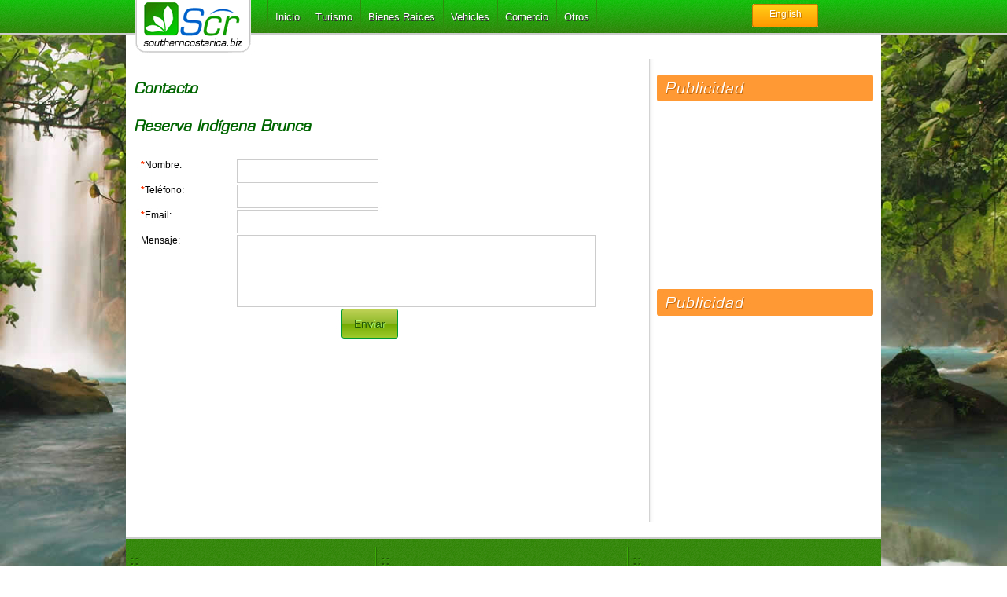

--- FILE ---
content_type: text/html; charset=utf-8
request_url: http://www.southerncostarica.biz/spanish/1059/Contacto.html:idanun=156
body_size: 4565
content:
<!DOCTYPE html PUBLIC "-//W3C//DTD XHTML 1.0 Transitional//EN" "http://www.w3.org/TR/xhtml1/DTD/xhtml1-transitional.dtd">
<html xmlns="http://www.w3.org/1999/xhtml">
<head><meta http-equiv="Content-Type" content="text/html; charset=utf-8" /><title>Contacto </title>
<meta name="description" content="Contacto contenido">
<meta name="keywords" content="Contacto, Sur Costa Rica, Información de Costa Rica"><link rel="shortcut icon" href="/plantilla/images/favicon.png" />
<base href="http://www.southerncostarica.biz/spanish/" />
<link rel="stylesheet" href="/plantilla/css/960/reset.css" type="text/css" media="all">
<link rel="stylesheet" href="/plantilla/css/960/text.css" type="text/css" media="all">
<link rel="stylesheet" href="/plantilla/css/960/960.css" type="text/css" media="all">
<link rel="stylesheet" href="/plantilla/css/demo_table_jui.css" type="text/css" media="all">
<link rel="stylesheet" href="/plantilla/css/general.css" type="text/css" media="all">
<script type="text/javascript" src="/plantilla/js/jquery-1.6.1.min.js"></script>
<script type="text/javascript" src="/plantilla/js/jquery-cookie.js"></script>
<script type="text/javascript" src="/plantilla/js/menu.js"></script>
<script type="text/javascript" src="/plantilla/js/myscript.js"></script>
<script type="text/javascript" src="/plantilla/js/jquery.prettyPhoto.js"></script>
<script type="text/javascript" src="/ckeditor/ckeditor.js"></script>
<script type="text/javascript" src="/ckeditor/fck_class.js"></script>
<script type="text/javascript" src="https://maps.googleapis.com/maps/api/js?sensor=false"></script>
<script type="text/javascript">
var desde = "Desde &cent;"; var page = "details_msg"; var categoria = "contenido"; var ciudad = ""; 
</script>
<script type="text/javascript" src="/includes/mapa/google.map.js"></script>
</head>
<body>
<noscript>
	
    <meta http-equiv="refresh" content="0"></noscript> 

<img src="/plantilla/images/fondo.jpg" id="fondo" />
	<div class="container_12" id="top_espacio">&nbsp;</div>
	<div class="container_12" id="contenido">
     
    
           	<span style="height: 10px; display:block;"></span>
               <div class="clear"></div>
        
	<div class="grid_12">
     
<link rel="stylesheet" type="text/css" href="/plantilla/css/detalles.css">
<div id="barra_izq">
<h1 id="titulo" style="clear:both; text-align:left;">Contacto</h1>
<p>
	<h2 id="titulo" style="clear:both; text-align:left;">Reserva Indí­gena Brunca</h2>
<iframe src="http://www.southerncostarica.biz/spanish/index.php?md=contacto&id=156&cat=areas-de-conservacion&city=Reserva-Indigena-Boruca&f=formtop" width="600" height="450" frameborder="0" scrolling="no"></iframe> 

</p></div>
<div id="barra_der">
<div class="box_titulos naranja somNaranja">Publicidad</div><div style="width: 200px ; margin: auto;"><script type="text/javascript">
				google_ad_client = "ca-pub-2739224725549542";google_ad_slot = "1679528033";
				     google_ad_width = 200 - 0;
					 google_ad_height = 200;</script><script type="text/javascript" src="http://pagead2.googlesyndication.com/pagead/show_ads.js"></script><div style="clear:both;">&nbsp;</div></div><div class="box_titulos naranja somNaranja">Publicidad</div><div style="width: 200px ; margin: auto;"><script type="text/javascript">
				google_ad_client = "ca-pub-2739224725549542";google_ad_slot = "1679528033";
				     google_ad_width = 200 - 0;
					 google_ad_height = 200;</script><script type="text/javascript" src="http://pagead2.googlesyndication.com/pagead/show_ads.js"></script><div style="clear:both;">&nbsp;</div></div></div>    
</div>
<div class="clear"></div>
<div id="pie">
        
        	<div id="pie_sec_1">
            
            	<div class="secciones_pie">
                <h5>::</h5>
                    <!-- AddThis Button BEGIN -->
                    <div class="addthis_toolbox addthis_default_style addthis_32x32_style">
                    <a class="addthis_button_preferred_1"></a>
                    <a class="addthis_button_preferred_2"></a>
                    <a class="addthis_button_preferred_3"></a>
                    <a class="addthis_button_preferred_4"></a>
                    <a class="addthis_button_preferred_5"></a>
                    <a class="addthis_button_compact"></a>
                    <a class="addthis_counter addthis_bubble_style"></a>
                    </div><br />
                    <script type="text/javascript" src="http://s7.addthis.com/js/250/addthis_widget.js#pubid=xa-4f9045b37d0553ee"></script>
                    <!-- AddThis Button END -->

                
                
                </div>
                <div class="secciones_pie">
                
               		<h5>::</h5>

               		<br /><h5>::</h5>

                </div>
                <div class="secciones_pie">
                	<h5>::</h5>
                    
                <a href="http://rashidherrera.blogspot.com/p/hypercahuer.html" target="_blank">Física</a>
                </div>
            
            </div>
               
        	<div id="pie_sec_2">
            
            	<div>&copy; Southern Costa Rica 2016</div>
                
             </div>
            
        </div>
    
    </div>

<link rel="stylesheet" href="/plantilla/css/menu.css" type="text/css" media="all">
<link rel="stylesheet" href="/plantilla/css/slide.css" type="text/css" media="all">
<link rel="stylesheet" href="/plantilla/css/skin.css" type="text/css" media="all">
<link rel="stylesheet" href="/plantilla/css/prettyPhoto.css" type="text/css" media="all">
<link rel="stylesheet" href="/includes/mapa/google.map.css" type="text/css" media="all">
<!--[if lt IE]>
<link rel="stylesheet" href="/plantilla/css/ie.css" type="text/css" media="all">
<![endif]-->    

<div id="menu_bg">
    
    	<div class="container_12">
        
<a href="http://www.southerncostarica.biz/spanish/"><div class="grid_3" id="logo2"></div></a>
            
            <div class="grid_7">
            
			<div id="menu">

<ul class="menu">

<li><a rel="nofollow" href="/spanish/"><span>Inicio</span></a></li>

<li><a href="javascript:void(0)" class="parent"><span>Turismo</span></a>
<div><ul>
<li><a href="javascript:void(0)" class="parent"><span>Tours</span></a>
<div><ul>

<li><a rel="nofollow" href="cat-acuaticos/" class="parent"><span>Actividades Acu&aacute;ticas</span></a>
<div><ul>
<li> <a rel="nofollow" href="cat-paquetes-de-un-dia"><span>Tours de un d&iacute;a</span></a> </li>
<li> <a rel="nofollow" href="cat-acuaticos/tourduration+1-6_horas/"><span>Tours de 1 a 6 horas</span></a></li>
<li> <a rel="nofollow" href="index.php?ct=acuaticos&budget=Economicos"><span>Economicos</span></a></li>
<li> <a rel="nofollow" href="index.php?ct=acuaticos&budget=Lujosos"><span>Lujosos</span></a></li>
<li> <a rel="nofollow" href="index.php?ct=acuatic&budget=Estandar"><span>Estandar</span></a></li>
</ul></div>
</li>

<li><a rel="nofollow" href="cat-terrestres/" class="parent"><span>Actividades Terrestres</span></a>
<div><ul>
<li> <a rel="nofollow" href="index.php?ct=terrestres&tourduration=One+day"><span>Tours de un d&iacute;a</span></a></li>
<li> <a rel="nofollow" href="index.php?ct=terrestres&tourduration=1-6+hours"><span>Tours de 1-6 horas</span></a></li>
<li> <a rel="nofollow" href="index.php?ct=terrestres&tourduration=1-3+days"><span>Tour 1-3 dias</span></a></li>
<li> <a rel="nofollow" href="index.php?ct=terrestres&budget=Economicos"><span>Economicos</span></a></li>
<li> <a rel="nofollow" href="index.php?ct=terrestres&budget=Estandar"><span>Estandar</span></a></li>
<li> <a rel="nofollow" href="index.php?ct=terrestres&budget=Lujosos"><span>Lujosos</span></a></li>
</ul></div>
</li>

<li><a rel="nofollow" href="cat-aereas/"><span>Actidades Aereas</span></a></li>
<li><a rel="nofollow" href="cat-operadores-de-tours/"><span>Operadores de Tours</span></a></li>

</ul></div>
</li>

<li><a href="javascript:void(0)" rel="nofollow" class="parent"><span>Paquetes</span></a>
<div><ul>
<li> <a rel="nofollow" href="cat-paquetes-de-luna-de-miel/"><span>Paquetes de Luna de Miel</span></a></li>
<li> <a rel="nofollow" href="index.php?ct=paquetes-de-varios-dias&tourduration=Un+Mes"><span>Paquetes de un mes</span></a></li>
<li> <a rel="nofollow" href="index.php?ct=paquetes-de-varios-dias&tourduration=Una+Semana"><span>Paquetes de una semana</span></a></li>
<li> <a rel="nofollow" href="cat-paquetes-de-un-dia/"><span>Paquetes de un d&iacute;a</span></a></li>
<li> <a rel="nofollow" href="cat-paquetes-de-aventura/"><span>Paquetes de Aventura</span></a></li>
</ul></div>
</li>

<li><a href="javascript:void(0)" rel="nofollow" class="parent"><span>Transporte</span></a>
<div><ul>
<li><a rel="nofollow" href="cat-horarios-de-buses/"><span>Horarios de Bus</span></a></li>
<li><a rel="nofollow" href="cat-horarios-de-aerolineas-del-sur/"><span>Horarios de Aviones</span></a></li>
<li><a rel="nofollow" href="cat-busetas/"><span>Busetas</span></a></li>
<li><a rel="nofollow" href="cat-alquiler-de-vehiculos/"><span>Alquiler de Carros</span></a></li>
<li><a rel="nofollow" href="cat-alquiler-de-botes/"><span>Alquiler de Botes</span></a></li>
<li><a rel="nofollow" href="cat-taxis/"><span>Taxis p&uacute;blicos</span></a></li>
</ul></div>
</li>

<li><a rel="nofollow" href="cat-restaurantes/"><span>Restaurantes</span></a></li>

<li><a href="javascript:void(0)" rel="nofollow" class="parent"><span>Hospedaje</span></a>
<div><ul>
<li><a rel="nofollow" href="cat-vacation-rentals/"><span>Casas de Vacaciones</span></a></li>
<li><a rel="nofollow" href="cat-cabinas/"><span>Cabinas</span></a></li>
<li><a href="cat-hoteles/"><span>Hoteles</span></a></li>
<li><a rel="nofollow" href="cat-bungalow/"><span>Bungalow</span></a></li>
<li><a rel="nofollow" href="cat-camping/"><span>Camping</span></a></li>
<li><a rel="nofollow" href="cat-apartmentos/"><span>Apartmentos</span></a></li>
</ul></div>
</li>

<li><a href="javascript:void(0)" rel="nofollow" class="parent"><span>Recreaci&oacute;n</span></a>
<div><ul>
<li> <a rel="nofollow" href="cat-centros-actuaticos/"><span>Centros Acu&aacute;ticos</span></a></li>
<li> <a rel="nofollow" href="cat-ecoturisticos/"><span>Centros Eco-tur&iacute;sticos</span></a></li>
</ul></div>
</li>

</ul></div>
</li>

<li><a href="javascript:void(0)" rel="nofollow"><span>Bienes Ra&iacute;ces</span></a> 
<div><ul>
<li><a rel="nofollow" href="cat-casas/"><span>Casas</span></a></li>
<li><a rel="nofollow" href="cat-oficinas-locales-comerciales/"><span>Comercial</span></a></li>
<li><a rel="nofollow" href="cat-fincas-y-lotes/"><span>Fincas y Lotes</span></a></li>
<li><a rel="nofollow" href="cat-bodegas/"><span>Bodegas</span></a></li>
<li><a rel="nofollow" href="cat-condo/"><span>Condos</span></a></li>
<li><a rel="nofollow" href="cat-villas/"><span>Villas</span></a></li>
<li><a rel="nofollow" href="cat-oficinas-de-bienes-raices/"><span>Oficinas de Bienes Ra&iacute;ces</span></a></li>
</ul></div>
</li>


<li><a href="javascript:void(0)" rel="nofollow"><span>Vehicles</span></a> 
<div><ul>
<li><a rel="nofollow" href="cat-carros/" class="parent"><span>Carros</span></a> 
<div><ul>
<li><a rel="nofollow" href="index.php?ct=carros&style=4x4"><span>4x4</span></a></li>
<li><a rel="nofollow" href="index.php?ct=carros&style=Sedan"><span>Sedan</span></a></li>
<li><a rel="nofollow" href="index.php?ct=carros&style=Microbus/Minivan"><span>Microbus/Minivan</span></a></li>
<li><a rel="nofollow" href="index.php?ct=carros&fuel=Diesel"><span>Diesel</span></a></li>
</ul></div>
</li>
<li><a rel="nofollow" href="cat-trailers/"><span>Trailers</span></a></li>
<li><a rel="nofollow" href="cat-camionetas/"><span>Camionetas</span></a></li>
<li><a rel="nofollow" href="cat-botes/"><span>Botes</span></a></li>
</ul></div>
</li>

<li><a href="javascript:void(0)" rel="nofollow" ><span>Comercio</span></a> 
<div><ul>

<li><a href="javascript:void(0)" rel="nofollow" class="parent"><span>Cuidado Personal</span></a> 
<div><ul>
<li><a rel="nofollow" href="cat-salones-de-belleza/"><span>Salas de Belleza</span></a></li>
<li><a rel="nofollow" href="cat-dentistas/"><span>Dentistas</span></a></li>
<li><a rel="nofollow" href="cat-doctores"><span>Doctores</span></a></li>
<li><a rel="nofollow" href="cat-opticas/"><span>Opticas</span></a></li>
</ul></div>
</li>

<li><a href="javascript:void(0)" rel="nofollow" class="parent"><span>Servicios Profesionales</span></a> 
<div><ul>
<li><a rel="nofollow" href="cat-abogados/"><span>Abogados</span></a></li>
<li><a rel="nofollow" href="cat-topografos/"><span>Topografos</span></a></li>
<li><a rel="nofollow" href="cat-mantenimiento-automotriz/"><span>Mantenimiento Automotr&iacute;z</span></a></li>
<li><a rel="nofollow" href="cat-servicios-de-construccion/"><span>Servicios de Construcci&oacute;n</span></a></li>
<li><a rel="nofollow" href="cat-arquitectos/"><span>Arquitectos</span></a></li>
<li><a rel="nofollow" href="cat-electricistas/"><span>Electricistas</span></a></li>
</ul></div>
</li>

<li><a href="javascript:void(0)" rel="nofollow" class="parent"><span>Compras</span></a>
<div><ul>
<li><a rel="nofollow" href="cat-zapaterias/"><span>Zapater&iacute;as</span></a></li>
<li><a rel="nofollow" href="cat-ferreterias/"><span>Ferreter&iacute;as</span></a></li>
<li><a rel="nofollow" href="cat-maquinas/"><span>Venta de M&aacute;quinas</span></a></li>
</ul></div>
</li>

</ul></div>
</li>


<li class="last"><a href="javascript:void(0)" rel="nofollow"><span>Otros</span></a> 
<div><ul>
<li><a rel="nofollow" href="1060/Fotos-de-Sur-Costa-Rica.html"><span>Gelería de fotos</span></a></li>
<li><a rel="nofollow" href="/spanish/1157/Terminos-de-Servicio.html"><span>Termimos de SCR</span></a></li>
<li><a rel="nofollow" target="_blank" href="/foro/"><span>Foro</span></a></li>
<li><a rel="nofollow" href="/spanish/1158/Las-9-Mejores-razones-en-que-wwwSouthernCostaRicabiz-le-ayuda.html"><span>Las 9 Mejores razones</span></a></li>
<li><a rel="nofollow" href="/spanish/1159/Precios.html"><span>Precios</span></a></li>
<li><a rel="nofollow" href="javascript:void(0)"><span>Contacto</span></a>
    <ul><div>
    	        <li class="last"><a href="1059/Contacto.html"><span>Administrador</span></a></li>
    </div></ul>
</li>
</ul></div>
</li>

</ul>
</div>
            </div>
            
            <div class="grid_2"> <div id="lenguaje"><a href="http://www.southerncostarica.biz/1059/Contact.html:idanun=156" id="idioma">English</a>
                
          	</div>
        
        </div>
    
    </div>

<div id="fb-root"></div>
<script>(function(d, s, id) {
  var js, fjs = d.getElementsByTagName(s)[0];
  if (d.getElementById(id)) return;
  js = d.createElement(s); js.id = id;
  js.src = "//connect.facebook.net/es_ES/all.js#xfbml=1&appId=233902643340506";
  fjs.parentNode.insertBefore(js, fjs);
}(document, 'script', 'facebook-jssdk'));</script>

<script type="text/javascript" charset="utf-8">
$(document).ready(function(){
/*.selecion*/ $("a[rel^='prettyPhoto']").prettyPhoto({animation_speed:'normal',show_title:false,default_width: 980/*950*/, default_height: 480,social_tools: false, autoplay_slideshow: false});
});
</script>

<script type="text/javascript">
if (location != top.location){
	$(document).ready(function(){
		$("#top_espacio, #pie, .overTab, .overTab2, #menu_bg").css({"display":"none"});
		
	});
}
</script>

<script type="text/javascript">
  window.___gcfg = {lang: 'es_ES'};

  (function() {
    var po = document.createElement('script'); po.type = 'text/javascript'; po.async = true;
    po.src = 'https://apis.google.com/js/plusone.js';
    var s = document.getElementsByTagName('script')[0]; s.parentNode.insertBefore(po, s);
  })();
</script>

<script type="text/javascript" src="http://platform.twitter.com/widgets.js"></script>
<link rel="stylesheet" href="/offer/frente/basic-jquery-slider.css" type="text/css" media="all">
<script type="text/javascript" src="/offer/frente/basic-jquery-slider.js"></script>

<script type="text/javascript">
$(document).ready(function() {
	$("#offer").bjqs({
		showControls : true,
		showMarkers : false,
		animation : "slide",
		nextText: "",
		prevText: "",
		automatic: automatico,
		rotationSpeed: 5000,
		useCaptions: false,
		width : 245,
		height : 246
	});
	
	$("a.bjqs-prev, a.bjqs-next").css("display", "none");
	$("#offer").hover(function(){
		$("a.bjqs-prev, a.bjqs-next").fadeIn(300);
	},function(){
		$("a.bjqs-prev, a.bjqs-next").fadeOut(300);
	});
	
});
</script> 

<script>
(function(i,s,o,g,r,a,m){i['GoogleAnalyticsObject']=r;i[r]=i[r]||function(){
(i[r].q=i[r].q||[]).push(arguments)},i[r].l=1*new Date();a=s.createElement(o),
m=s.getElementsByTagName(o)[0];a.async=1;a.src=g;m.parentNode.insertBefore(a,m)
})(window,document,'script','//www.google-analytics.com/analytics.js','ga');
ga('create', 'UA-269641-1', 'auto');
ga('require', 'displayfeatures');
ga('send', 'pageview');
</script>

<script type="text/javascript">
setTimeout(function(){var a=document.createElement("script");
var b=document.getElementsByTagName('script')[0];
a.src=document.location.protocol+"//dnn506yrbagrg.cloudfront.net/pages/scripts/0012/6725.js?"+Math.floor(new Date().getTime()/3600000); 
a.async=true;a.type="text/javascript";b.parentNode.insertBefore(a,b)}, 1);
</script>

<!-- Quantcast Tag -->
<script type="text/javascript">
var _qevents = _qevents || [];

(function() {
var elem = document.createElement('script');
elem.src = (document.location.protocol == "https:" ? "https://secure" : "http://edge") + ".quantserve.com/quant.js";
elem.async = true;
elem.type = "text/javascript";
var scpt = document.getElementsByTagName('script')[0];
scpt.parentNode.insertBefore(elem, scpt);
})();

_qevents.push({
qacct:"p-abmoJAZyWZhKY"
});
</script>

<noscript>
<div style="display:none;">
<img src="//pixel.quantserve.com/pixel/p-abmoJAZyWZhKY.gif" border="0" height="1" width="1" alt="Quantcast"/>
</div>
</noscript>
<!-- End Quantcast tag --></body>
</html>



--- FILE ---
content_type: text/html; charset=utf-8
request_url: http://www.southerncostarica.biz/spanish/index.php?md=contacto&id=156&cat=areas-de-conservacion&city=Reserva-Indigena-Boruca&f=formtop
body_size: 1296
content:
<link rel="stylesheet" type="text/css" href="/plantilla/css/detalles.css" media="all">
<link rel="stylesheet" href="/plantilla/css/general.css" type="text/css" media="all">
<link rel="stylesheet" href="/plantilla/css/datepicker.css" type="text/css" />
<style type="text/css">
html, body{background-color: transparent;}
#infodatos h3{
	color:#F00;
	text-align:justify;
}
</style>

<script type="text/javascript" language="javascript" src="/plantilla/js/datepicker/jquery.js"></script>
<script type="text/javascript" src="/plantilla/js/datepicker/es_datepicker.js"></script>
<script type="text/javascript" src="/plantilla/js/myscript.js" ></script>
<div id="fb-root"></div>
<script>(function(d, s, id) {
  var js, fjs = d.getElementsByTagName(s)[0];
  if (d.getElementById(id)) return;
  js = d.createElement(s); js.id = id;
  js.src = "//connect.facebook.net/es_ES/all.js#xfbml=1&appId=233902643340506";
  fjs.parentNode.insertBefore(js, fjs);
}(document, 'script', 'facebook-jssdk'));</script>




<style type="text/css">

#formcontac input[type='text'], input[type='email'], input[type='select'], input[type='password'], textarea{
	font-family:Verdana, Geneva, sans-serif;
	border: solid 1px #CCC;
	border-radius: 0px;
	padding: 5px;
	margin: 0 5px 0 5px;
	width: 180px;
}

</style>
<div id="formcontac">
<form name="form_contact" action="http://www.southerncostarica.biz/spanish/index.php?md=contacto" method="post" target="_top" id="form_contact">
<input type="hidden" value="" name="beforecat" id="beforecat" />
<input type="hidden" value="envioContacto" name="mod" id="mod" />
<input type="hidden" value="156" name="idanun" id="idanun" />
	<table width="100%" align="center" cellspacing="0">
    <tbody>
      <tr>
        <td width="20%" align="left" valign="top"><span class="obligatorio">*</span>Nombre:</td>
        <td width="80%"><input type="text" name="nombre_contacto" id="nombre_contacto" required="required" require="on" class="text" /></td>
      </tr>
      <tr>
        <td align="left" valign="top"><span class="obligatorio">*</span>Tel&eacute;fono:</td>
        <td><input type="text" name="phone_info" id="phone_info" required="required" require="on" class="text" /></td>
      </tr>
      <tr>
        <td align="left" valign="top"><span class="obligatorio">*</span>Email:</td>
        <td><input type="email" name="email" id="email" required="required" require="on" class="text" /></td>
      </tr>
      
     
           	<input type="hidden" name="formmod" id="formmod" value="contact" />
            
     
	 	  
       <input type="hidden" name="asunto_contacto" id="asunto_contacto" value="--" />       <tr>
        <td valign="top" align="left">Mensaje: </td>
        <td><textarea  cols="23" rows="5" name="comment_contacto" class="textarea" id="comment_contacto"></textarea></td>
      </tr>
	  <tr>
      <td colspan="2" align="center">
      <div style="display: none;" id="error" class="error">Error en los campos marcados</div>
      
      <input type="submit" value="Enviar" class="btnforms" /><br />
      
      <div class="fb-like" data-send="false" data-href="http://www.southerncostarica.biz/spanish/Reserva-Indigena-Boruca/cat-areas-de-conservacion/Reserva-Indigena-Brunca/156/" data-width="265" style="float:left;" data-show-faces="false"></div>
      
      </td>
	  </tr>
    </tbody>
    </table>
  
</form></div>



--- FILE ---
content_type: text/html; charset=utf-8
request_url: https://www.google.com/recaptcha/api2/aframe
body_size: 268
content:
<!DOCTYPE HTML><html><head><meta http-equiv="content-type" content="text/html; charset=UTF-8"></head><body><script nonce="ZkDqnQTKmfS40_ypSQWWrA">/** Anti-fraud and anti-abuse applications only. See google.com/recaptcha */ try{var clients={'sodar':'https://pagead2.googlesyndication.com/pagead/sodar?'};window.addEventListener("message",function(a){try{if(a.source===window.parent){var b=JSON.parse(a.data);var c=clients[b['id']];if(c){var d=document.createElement('img');d.src=c+b['params']+'&rc='+(localStorage.getItem("rc::a")?sessionStorage.getItem("rc::b"):"");window.document.body.appendChild(d);sessionStorage.setItem("rc::e",parseInt(sessionStorage.getItem("rc::e")||0)+1);localStorage.setItem("rc::h",'1769738500347');}}}catch(b){}});window.parent.postMessage("_grecaptcha_ready", "*");}catch(b){}</script></body></html>

--- FILE ---
content_type: text/css
request_url: http://www.southerncostarica.biz/plantilla/css/detalles.css
body_size: 3975
content:
@charset "utf-8";
/* CSS Document */

@font-face {
font-family: 'EURA';
src: url('/plantilla/font/EurasiaItalic.eot');
src: url('/plantilla/font/EurasiaItalic.eot?#iefix') format('embedded-opentype'),
url('/plantilla/font/EurasiaItalic.woff') format('woff'),
url('/plantilla/font/EurasiaItalic.ttf') format('truetype'),
url('/plantilla/font/EurasiaItalic.svg#AvenirRegular') format('svg');
font-weight: normal;
font-style: normal;
}
#formRequestInfo td{
	font-family:Verdana, Geneva, sans-serif;
	font-size:13px;
}
h3{
	color:#669;
	font-family: Arial, Helvetica, sans-serif;
	font-size:17px;
}
h4{
}
h5{
}
h6{
}

/*FOTOS GRANDES*/

#fotos_top{
	float:left;
	border: solid 1px #999999;
	border-radius: 5px;
	padding: 5px;
	/*height: 212px;
	overflow:hidden;*/
}

#fotos_slide{
	width: 650px;
	height: 200px;
	float:left;
}

#descripcion_corta{
	width: 255px;
	height: 178px;
	float:left;
	padding: 10px;
	font-size:14px;
	font-family:Arial, Helvetica, sans-serif;
	color: #7C5407;
	background: #FEF9CF;
	border: solid 1px #CC9900;
}

/* FOTOS PEQUEÑAS*/
#foo1{
	width: 645px;
	height: 170px;
	overflow:hidden;
}

.image_carousel1 {
   /*padding: 15px 0 15px 40px;*/
   float:left;
   margin-top: 12px;   
}
.image_carousel1 img {
	border: 1px solid #ccc;
	background-color: white;
	display: block;
	float: left;
}
.topimgs{
	width: 210px;
	height: 170px;
	margin-right: 5px;
	float:left;
	overflow:hidden;
}
.clearfix {
	float: none;
	clear: both;
}

/*********************/

#foto_principal{
	width: 115px;
	height: auto;
	position:absolute;
	overflow:hidden;
	background:#FFF;
	border-radius: 5px;
	border: solid 4px #FFF;
	margin: -20px 0 0 780px;
    box-shadow: 1px 0px 5px rgba(0, 0, 0, 0.70);
    -moz-box-shadow: 1px 0px 5px rgba(0, 0, 0, 0.70);
    -webkit-box-shadow: 1px 0px 5px rgba(0, 0, 0, 0.70);
}

#foto_principal img{
	/*width: 120px;*/
}

/*pathway*/

#pathway{
	clear:both;
	font-size:12px;
	font-family:Arial, Helvetica, sans-serif;
	color:#CCC;
}
#pathway a{
	color:#060;
	text-decoration: none;
}

/*Tablas*/

table td{
	border: none;
}

/*******/

#precio{
	width: 147px;
	height: 39px;
	margin:auto;
	background: url(/plantilla/images/detalles/img_detalles.jpg) no-repeat 0 0;
	padding: 5px 0 0 0;
	text-align:center;
	font-size: 15px;
	font-family: "EURA", Arial;
	color:#FFF;
    text-shadow: 1px 0px 1px rgba(0, 0, 0, 0.70);
    -moz-text-shadow: 1px 0px 1px rgba(0, 0, 0, 0.70);
    -webkit-text-shadow: 1px 0px 1px rgba(0, 0, 0, 0.70);
	letter-spacing: 1px;
}

.galeria{
	list-style: none;
	padding: 0;
	margin: 0;
	text-align:center;
}

.galeria li{
	display:inline-block;
	margin: 5px 5px 0 0;
}

.galeria li img{
	border: 1px solid #ccc;
	background-color: white;
	padding: 2px;
}

#datos-contacto{
	/*padding: 5px;*/
	border: 1px #FBE073 solid;
	background:#FEF9CF;
	cursor:pointer;
	font-size:17px;
	color:#2E463D;
	font-family:Verdana, Geneva, sans-serif;
	width: 270px;
	min-height: 53px;
	float:left;
}

#verdatosiframe{
	display: none;
}
#verdatosiframe:target {
    display:block;
}

#icon-datos-contacto{
	width: 46px;
	height: 47px;
	float:left;
	margin-right: 10px;
	background: url(/plantilla/images/detalles/img_detalles.jpg) no-repeat 0 -44px;
	
}

#clickdatos{ display: none; /* ANDREY 23-04-2015 */
width: 64px; height: 51px; position:relative; margin: -51px 0 0 206px;
background: url(/plantilla/images/detalles/img_detalles.jpg) no-repeat -46px -44px;
}

.btns{
	width: 129px;
	height: 33px;
	float:left;
	margin: 5px 3px 10px 0;
	padding: 5px 0 0 5px;
	text-align:left;
	cursor:pointer;
	font-size:17px;
    text-shadow: 1px 1px 0px rgba(255, 255, 255, 1);
    -moz-text-shadow: 1px 1px 0px rgba(255, 255, 255, 1);
    -webkit-text-shadow: 1px 1px 0px rgba(255, 255, 255, 1);
	letter-spacing: 1px; 
	background: url(/plantilla/images/detalles/img_detalles.jpg) no-repeat;
}

#btn_contacto{
	background-position: 0 -95px;
	color:#254D02;
}

#btn_reservacion{
	background-position: 0 -133px;
	color:#743705;
}

#barra_izq{
	width: 645px;
	overflow:hidden;
	display:table-cell;
	text-align:start;
	padding: 0 10px 0 0;
	font-family:Arial, Helvetica, sans-serif;
	color: #7C5407;
	
}

#barra_der{
	width: 275px;
	display:table-cell;
	padding: 10px 0 0 10px;
	background: url(/plantilla/images/detalles/bg-detalles-der.png) repeat-y left top;
}

.relacionado_der{
	list-style: none;
	margin: 0;
	padding: 0;
	max-height: 300px;
	overflow:auto;
}
.relacionado_der li{
	margin: 0;
	padding: 0;
	float:left;
	width: 100%;
	font-family:Arial, Helvetica, sans-serif;
	font-size:12px;
	padding-bottom: 5px;
	padding-top: 5px;
	border-bottom: dotted 1px #CCCCCC;
}
.relacionado_der li:hover{
	background:#E8F7C8;
	color:#5C7E14;
}

.relacionado_der li img{
	float:left;
	margin: 0 10px 0 10px;
	border: 1px solid #ccc;
	background-color: white;
	padding: 2px;
}

.box_titulos{
	font-family: "EURA", Arial;
	font-size:19px;
	padding: 3px 0 3px 10px;
	color:#FFF;
	border-radius: 3px;
	margin: 10px 0 10px 0;
	letter-spacing: 1px;
	float: none;
	clear: both;
}
.box_info{
	padding: 0 0 0 5px;
}
#titulo{
	font-family: "EURA", Arial;
	font-size:19px;
	color:#060;
	text-align:right;
}

.naranja{
	background: #FF9933;
}

.verde{
	background: #729F19;
}

.somVerde{
	text-shadow: 1px 1px 0px #060;
}
.somNaranja{
	text-shadow: 1px 1px 0px #C76B10;
}
/***********MAPA***************/

#map_canvas{
	width: 100%;
	height: 300px;
}


.type1 li {background-image:url(/plantilla/images/16x16/add.png);}
.type2 li {background-image:url(/plantilla/images/16x16/add_outline.png);}
.type3 li {background-image:url(/plantilla/images/16x16/add_small.png);}
.type4 li {background-image:url(/plantilla/images/16x16/arrow_large_right.png);}
.type5 li {background-image:url(/plantilla/images/16x16/arrow_large_right_outline.png);}
.type6 li {background-image:url(/plantilla/images/16x16/arrow_medium_lower_right.png);}
.type7 li {background-image:url(/plantilla/images/16x16/arrow_medium_right.png);}
.type8 li {background-image:url(/plantilla/images/16x16/arrow_small_right.png);}
.type9 li {background-image:url(/plantilla/images/16x16/arrow_state_blue_right.png);}
.type10 li {background-image:url(/plantilla/images/16x16/arrow_state_grey_right.png);}
.type11 li {background-image:url(/plantilla/images/16x16/breadcrumb_separator_arrow_2_dots.png);}
.type12 li {background-image:url(/plantilla/images/16x16/breadcrumb_separator_arrow_full.png);}
.type13 li {background-image:url(/plantilla/images/16x16/breadcrumb_separator_dark.png);}
.type14 li {background-image:url(/plantilla/images/16x16/breadcrumb_separator_light.png);}
.type15 li {background-image:url(/plantilla/images/16x16/bullet_blue.png);}
.type16 li {background-image:url(/plantilla/images/16x16/bullet_blue_arrow.png);}
.type17 li {background-image:url(/plantilla/images/16x16/bullet_blue_small.png);}
.type18 li {background-image:url(/plantilla/images/16x16/check.png);}
.type19 li {background-image:url(/plantilla/images/16x16/diamonds_2.png);}
.type20 li {background-image:url(/plantilla/images/16x16/diamonds_3.png);}
.type21 li {background-image:url(/plantilla/images/16x16/folder_classic.png);}
.type22 li {background-image:url(/plantilla/images/16x16/gem_okay.png);}
.type23 li {background-image:url(/plantilla/images/16x16/heart.png);}
.type24 li {background-image:url(/plantilla/images/16x16/okay.png);}
.type25 li {background-image:url(/plantilla/images/16x16/okay_small.png);}
.type26 li {background-image:url(/plantilla/images/16x16/star_full.png);}
.typetag li {background-image:url(/plantilla/images/16x16/tag.png);}

/********** UL LI **************/

ul.unordered{
	list-style: none;
	margin: 0px;
	padding: 0px;
}
ul.unordered li {
	margin: 0px;
	padding: 0px;
	padding:0 0 5px 25px;
	background-position: 0 4px;
	background-repeat:no-repeat;
	border-bottom: dotted 1px #CCCCCC;
}

ul.list{
	list-style: none;
	margin: 0px;
	padding: 0px;
	border-right: dotted 1px #CCC;
	display: table-cell;
}

.first{
	border-left: dotted 1px #CCC;
}

ul.list li {
	margin: 0px;
	padding: 0px;
	width: 175px;
padding: 0 0 5px 20px;
margin-left: 15px;
background-position: 0 2px;
background-repeat:no-repeat;
font-size:12px;
}

ul.list li:first-child{
	font-weight:bold;
	color:#F60;
	background-image: none;
	margin-left: -5px;
	text-transform:uppercase;
}

ul.unordered li a{

	font-family: "EURA", Arial;
	font-size: 19px; /*-19-21*/
	color:#333;
	text-decoration:none;
}

ul.unordered li a:hover{
	color:#F60;
}


/*********************************/


.image_carousel2 {
	position: relative;
	width: 630px;
	height: 160px;
}
.image_carousel2 img {
	width: 130px;
	height: 80px;
	border: 1px solid #ccc;
	background-color: white;
	padding: 3px;
	margin: 5px;
	display: block;
	float: left;
}

.rel1{
	list-style: none;
	margin: 0;
	padding: 0;
	margin-left: 20px;
}

.rel1 li{
	margin: 0;
	padding: 0;
	width: 150px;
	height: 140px;
	float:left;
	text-align:center;
	font-size:13px;
}

a.prev, a.next {
	background: url(/plantilla/images/detalles/miscellaneous_sprite.gif) no-repeat transparent;
	width: 45px;
	height: 50px;
	display: block;
	position: absolute;
	top: 120px;
}
a.prev {			left: 0px;
					background-position: 0 0; }
a.prev:hover {		background-position: 0 -50px; }
a.prev.disabled {	background-position: 0 -100px !important;  }
a.next {			right: -10px;
					background-position: -50px 0; }
a.next:hover {		background-position: -50px -50px; }
a.next.disabled {	background-position: -50px -100px !important;  }
a.prev.disabled, a.next.disabled {
	cursor: default;
}

a.prev span, a.next span {
	display: none;
}
.pag_rela {
	text-align: center;
}
.pag_rela a {
	background: url(/plantilla/images/detalles/miscellaneous_sprite.gif) 0 -150px no-repeat transparent;
	width: 15px;
	height: 15px;
	margin: 0 5px 0 0;
	display: inline-block;
}
.pag_rela a.selected {
	background-position: -25px -150px;
	cursor: default;
}
.pag_rela a span {
	display: none;
}
.clearfix {
	float: none;
	clear: both;
}

/****** FORMULARIO CONTACTO ******/

#formcontac{
	font-family:sans-serif;
	color:#333;
}
#formcontac table td{
	font-size:12px;
}
.text{
	height: 30px;
	color: #666;
	width: 100%;
}

.obligatorio{
	color:#F30;
	font-weight:bold;
}
/*************/

.activities_reserv{
	width: 100%;
	float:left;
	height: 15px;
	font-size:12px;
	border-bottom: dotted 1px #666;
	margin-bottom:5px;
	padding-bottom:10px;
}

#selectMoreActivities{
	position:absolute;
	width:680px;
	background:#FFF;
	display:none;
	max-height:300px;
	border:solid 1px #030;
	-moz-border-radius: 9px 9px 9px 9px;
	padding:10px;
}

#selectMoreActivities2{
	max-height:200px;
	margin:10px;
	overflow:auto;
}

.selectMoreParent{
	position:absolute;
	width: 90%;
	/*margin-left:-120px;*/
	background:#FFF;
	display:none;
	max-height:300px;
	border:solid 1px #030;
	-moz-border-radius: 9px 9px 9px 9px;
	padding:5px;
}
.selectMore{
	max-height:200px;
	margin:10px;
	overflow:auto;
	
}

.Estilo2 {
	color:#F00;
	font-style:italic;
	font-weight:bold;
}

#servicios{
width:680px;
max-height: 300px;
overflow:auto;
}
#servicios em{
	font-family:Arial, Helvetica, sans-serif;
	font-size:11px;
	color:#360;
}
#selectMoreActivities em{
	font-family:Arial, Helvetica, sans-serif;
	font-size:11px;
	color:#360;
}
#select_servicios{
	position:absolute;
	width:680px;
	background:#FFF;
	display:none;
	border:solid 1px #030;
	-moz-border-radius: 9px 9px 9px 9px;
	padding:10px;
}
.activities_reserv img {

	top:-10px;
}

/****** TEST ********/

/*#titulo-actividades{
	text-align:center;
	width: 97%;
	padding: 1%;
	color:#063;
	font-size:14px;
}
.titulo-rel{
	text-align:center;
	width: 97%;
	padding: 1%;
	color:#063;
	font-size:14px;
}

#actividades_anun{
	width: 99%;
	height: 500px;
	float:left;
	overflow:auto;
	padding-left: 1%;
	border: solid 1px #060;
	-moz-border-radius: 5px 5px 5px 5px;
	-webkit-border-radius: 5px 5px 5px 5px;
}

.relbox{
	width: 99%;
	height: 500px;
	float:left;
	overflow:auto;
	padding-left: 1%;
	border: solid 1px #060;
	-moz-border-radius: 5px 5px 5px 5px;
	-webkit-border-radius: 5px 5px 5px 5px;
}*/

.actividades{
	width: 97%;
	height: auto;
	display:block;
	float:left;
	margin-top: 10px;
	padding: 1%;
	/*border-top: dotted 1px #CCC;*/
	border: 1px solid #4E8E37;
	-moz-border-radius: 5px 5px 5px 5px;
	-webkit-border-radius: 5px 5px 5px 5px;
	border-radius: 5px 5px 5px 5px;
	font-family:Verdana, Geneva, sans-serif;
	/*background:#ECF8E9;*/
}

.actividades strong{
	color:#060;
}

.images{
	width: 100px;
	height: 85px;
	float:left;
	padding: 3px;
	background:#FFF;
	border: solid 1px #4E8E37;
	-moz-border-radius: 5px 5px 5px 5px;
	-webkit-border-radius: 5px 5px 5px 5px;
	border-radius: 5px 5px 5px 5px;
	margin-right: 10px;
	margin-top: 6px;
	overflow:hidden;
}

/********** COMENTARIOS **************/

#div_comentarios{
	width: 100%;
	color:#666;
	font-family: 'lucida grande',tahoma,verdana,arial,sans-serif;
	font-size: 11px;
	line-height: 14px;
	padding-bottom:10px;
}
.comentario{
	padding: 10px 0;
	border-bottom: dotted 1px #999;

}
#div_comentarios td{
	border: solid 1px #C6D7DF;
	padding: 5px;
}

#div_comentarios input[type='text']{
	font-family: 'lucida grande',tahoma,verdana,arial,sans-serif;
	font-size: 11px;
	line-height: 14px;
}
#div_comentarios textarea{
	font-family: 'lucida grande',tahoma,verdana,arial,sans-serif;
	font-size: 11px;
	line-height: 14px;
}

.formresponder{
	width: 580px;
	margin-left: 50px;
}

.formresponder input[type='text']{
	font-family: 'lucida grande',tahoma,verdana,arial,sans-serif;
	font-size: 11px;
	border: solid 1px #999999;
	height: 18px;
	margin-bottom: 2px;
}
.formresponder textarea{
	font-family: 'lucida grande',tahoma,verdana,arial,sans-serif;
	font-size: 11px;
	width: 100%;
	border: solid 1px #999999;
	height: 30px;
	resize: none;
	margin-bottom: 2px;
}
.btn_comentar{	
	width: 84px;
	height: 22px;
	background:url(../images/btn_buscar.gif) no-repeat;
	text-align:center;
	padding-top: 8px;
	color:#FFF;
	cursor:pointer;
	float:right;	
}
#formcomentarios{
	display:none;
	background:#DFE6EC;
}
.respuestacomentario{
	width: 590px;
	overflow:hidden;
	margin-left: 50px;
	border-top: dotted 1px #999;
	padding: 3px;
	font-style:italic;	
}
.respuestacomentario b{
	font-style:normal;
}

/*************************/

.activi a{
	text-transform:uppercase;
	text-decoration:none;
	font-size:11px;
	font-weight:bold;
	color:#C90;
}
.activi a:hover{
	text-decoration:underline;
}
.texto{
	color:#999;
	font-style:italic;
	font-size:11px;
}
.stiker{
width: 100px;
height: 87px;
text-align:center; 
padding-top: 15px;
font-size:20px;
color:#063;
float:right;
background: url("http://www.southerncostarica.biz/imagenes/stiker.png") no-repeat;
}
/*relacionado contacto*/

.activities_reserv{
	width: 100%;
	float:left;
	height: 15px;
	border-bottom: dotted 1px #666;
	margin-bottom:5px;
	padding-bottom:10px;
}

.botondel{
	width: 25px;
	height: 21px;
	display:block;
	float:right;
	background: url("http://www.southerncostarica.biz/imagenes/delex.png") no-repeat;
}
.botondel:hover{
	background-position:bottom;
}
.link_rel{
	/*background:url(http://www.southerncostarica.biz/imagenes/link_rel.jpg) no-repeat;*/
background: rgb(226,226,226); /* Old browsers */
background: -moz-linear-gradient(top, rgba(226,226,226,1) 0%, rgba(219,219,219,1) 50%, rgba(209,209,209,1) 51%, rgba(254,254,254,1) 100%); /* FF3.6+ */
background: -webkit-gradient(linear, left top, left bottom, color-stop(0%,rgba(226,226,226,1)), color-stop(50%,rgba(219,219,219,1)), color-stop(51%,rgba(209,209,209,1)), color-stop(100%,rgba(254,254,254,1))); /* Chrome,Safari4+ */
background: -webkit-linear-gradient(top, rgba(226,226,226,1) 0%,rgba(219,219,219,1) 50%,rgba(209,209,209,1) 51%,rgba(254,254,254,1) 100%); /* Chrome10+,Safari5.1+ */
background: -o-linear-gradient(top, rgba(226,226,226,1) 0%,rgba(219,219,219,1) 50%,rgba(209,209,209,1) 51%,rgba(254,254,254,1) 100%); /* Opera 11.10+ */
background: -ms-linear-gradient(top, rgba(226,226,226,1) 0%,rgba(219,219,219,1) 50%,rgba(209,209,209,1) 51%,rgba(254,254,254,1) 100%); /* IE10+ */
background: linear-gradient(to bottom, rgba(226,226,226,1) 0%,rgba(219,219,219,1) 50%,rgba(209,209,209,1) 51%,rgba(254,254,254,1) 100%); /* W3C */
filter: progid:DXImageTransform.Microsoft.gradient( startColorstr='#e2e2e2', endColorstr='#fefefe',GradientType=0 ); /* IE6-9 */
 	border: solid 1px #999999;
	border-radius: 4px;
	height:17px;
	padding-top: 3px;
	width:200px;
	
	color:#666;
	font-size:12px;
	cursor:pointer;
	text-align:center;
	margin:auto; margin-top:2px;
}
.link_rel:hover{
	color:#000;
	background-position:bottom;
}

/*fin*/

/*.stiker_ads{
width: 100px;
height: 72px;
text-align:center; 
padding-top: 30px;
line-height: 19px;
font-size:18px;
font-weight:bold;
color:#063;
float:right;
background: url("http://www.southerncostarica.biz/imagenes/stiker.png") no-repeat;
}
.bottext{
	width: auto;
	height: 23px;
	float:right;
	padding-top: 15px;
	padding-right: 5px;
}
.botonA{
	width: 27px;
	height: 38px;
	float:right;
	display:block;
	background: url("http://www.southerncostarica.biz/imagenes/checks.jpg");
	background-position: 0 0;
}
.carga{
	width: 38px;
	height: 38px;
	float:right;
	display:block;
}
.botonq{
	width: 38px;
	height: 38px;
	float:right;
	display:block;
	background: url("http://www.southerncostarica.biz/imagenes/checks.jpg");
	background-position: -27px 0;
}*/


/******* FIN CONTACTO******/

--- FILE ---
content_type: text/css
request_url: http://www.southerncostarica.biz/plantilla/css/skin.css
body_size: 1097
content:
.boxs{
	width: 610px;
	height: 200px;
	float:right;
	border: solid 1px #E3E3E3;
	background:#FFF;
/*	margin-top: 5px;
	margin-right: -9px;*/
}

#sugerencias{
	float:left;
}

.activoli{
	background:#C90;
}

#sugerencias_conten{
	float:left;
	width: 404px;
	height: 200px;
	overflow:hidden;
	border-left: #E3E3E3 solid 1px;
}
.caja{
	width: 100%;
	height: 200px;
	float:left;
	font-size:12px;
	color:#FFF;
	padding: 5px;
}
.caja_top{
	width: 100%;
	height: 118px;
	float:left;
	background:#F13D3D;
}
.caja_enlace{
	width: 100%;
	height: 72px;
	float:left;
	color:#000;
	font-size: 11px;
}

.caja_enlace ul{
	list-style-image:url(../images/li.gif);
	margin: 0;
	padding: 0;
	float:left;
	width: 48%;
	margin-top: 5px;
}

.caja_enlace ul li{
	padding: 1px;
}

.caja_enlace ul li a{
	font-size:11px;
	color:#1076DC;
	text-decoration:none;
}

.caja_enlace ul li a:hover{
	color:#F13D3D;
	text-decoration:underline;
}

.jcarousel-skin-tango li{
	width: 100%;
	margin: 0;
	padding: 0;
}

.jcarousel-skin-tango .jcarousel-container {
    /*border: 1px solid #E3E3E3;*/
	float:left;
	margin: 0;
	padding: 0;
}

.jcarousel-skin-tango .jcarousel-direction-rtl {
	direction: rtl;
}

.jcarousel-skin-tango .jcarousel-container-vertical {
    width: 200px;
    height: 200px;
    
}

.jcarousel-skin-tango .jcarousel-clip {
    overflow: hidden;
}

.jcarousel-skin-tango .jcarousel-clip-vertical {
    width:  200px;
    height: 200px;
	margin-top: 0px;
	margin-left: 0px;
}

.jcarousel-skin-tango .jcarousel-item {
    width: 198px;
    height: 30px;
	float:left;
	cursor:pointer;
	color: #999;
	padding: 5px 0 0 5px;
	border-bottom: 1px solid #E3E3E3;
	border-top: 1px solid #FFF;
	background:#F0F0F0;
}
.jcarousel-skin-tango .jcarousel-item:hover {
	color:#666;

background: #ffffff; /* Old browsers */
background: -moz-linear-gradient(top, #ffffff 1%, #e8e8e8 99%); /* FF3.6+ */
background: -webkit-gradient(linear, left top, left bottom, color-stop(1%,#ffffff), color-stop(99%,#e8e8e8)); /* Chrome,Safari4+ */
background: -webkit-linear-gradient(top, #ffffff 1%,#e8e8e8 99%); /* Chrome10+,Safari5.1+ */
background: -o-linear-gradient(top, #ffffff 1%,#e8e8e8 99%); /* Opera 11.10+ */
background: -ms-linear-gradient(top, #ffffff 1%,#e8e8e8 99%); /* IE10+ */
background: linear-gradient(top, #ffffff 1%,#e8e8e8 99%); /* W3C */
filter: progid:DXImageTransform.Microsoft.gradient( startColorstr='#ffffff', endColorstr='#e8e8e8',GradientType=0 ); /* IE6-9 */

}


/*
.jcarousel-skin-tango .jcarousel-item-vertical {
    margin-bottom: 10px;
}

.jcarousel-skin-tango .jcarousel-item-placeholder {
    background: #fff;
    color: #000;
}*/

/**
 *  Vertical Buttons
 */
.jcarousel-skin-tango .jcarousel-next-vertical {
    position: absolute;
    left: 150px;
	bottom: -10px;
    width: 28px;
    height: 28px;
    cursor: pointer;
    background: url(../images/btn_scroll_vertical.gif) no-repeat 0 0;
}

.jcarousel-skin-tango .jcarousel-next-vertical:hover,
.jcarousel-skin-tango .jcarousel-next-vertical:focus {
    background-position: 0 -28px;
}

.jcarousel-skin-tango .jcarousel-next-vertical:active {
    background-position: 0 -56px;
}

.jcarousel-skin-tango .jcarousel-next-disabled-vertical,
.jcarousel-skin-tango .jcarousel-next-disabled-vertical:hover,
.jcarousel-skin-tango .jcarousel-next-disabled-vertical:focus,
.jcarousel-skin-tango .jcarousel-next-disabled-vertical:active {
    cursor: default;
    background-position: 0 -84px;
}

.jcarousel-skin-tango .jcarousel-prev-vertical {
    position: absolute;
    top: -10px;
    left: 150px;
    width: 28px;
    height: 28px;
    cursor: pointer;
    background:url(../images/btn_scroll_vertical.gif) no-repeat -28px 0;
}

.jcarousel-skin-tango .jcarousel-prev-vertical:hover,
.jcarousel-skin-tango .jcarousel-prev-vertical:focus {
    background-position: -28px -28px;
}

.jcarousel-skin-tango .jcarousel-prev-vertical:active {
    background-position: -28px  -56px;
}

.jcarousel-skin-tango .jcarousel-prev-disabled-vertical,
.jcarousel-skin-tango .jcarousel-prev-disabled-vertical:hover,
.jcarousel-skin-tango .jcarousel-prev-disabled-vertical:focus,
.jcarousel-skin-tango .jcarousel-prev-disabled-vertical:active {
    cursor: default;
    background-position: -28px  -84px;
}


--- FILE ---
content_type: text/css
request_url: http://www.southerncostarica.biz/plantilla/css/detalles.css
body_size: 3975
content:
@charset "utf-8";
/* CSS Document */

@font-face {
font-family: 'EURA';
src: url('/plantilla/font/EurasiaItalic.eot');
src: url('/plantilla/font/EurasiaItalic.eot?#iefix') format('embedded-opentype'),
url('/plantilla/font/EurasiaItalic.woff') format('woff'),
url('/plantilla/font/EurasiaItalic.ttf') format('truetype'),
url('/plantilla/font/EurasiaItalic.svg#AvenirRegular') format('svg');
font-weight: normal;
font-style: normal;
}
#formRequestInfo td{
	font-family:Verdana, Geneva, sans-serif;
	font-size:13px;
}
h3{
	color:#669;
	font-family: Arial, Helvetica, sans-serif;
	font-size:17px;
}
h4{
}
h5{
}
h6{
}

/*FOTOS GRANDES*/

#fotos_top{
	float:left;
	border: solid 1px #999999;
	border-radius: 5px;
	padding: 5px;
	/*height: 212px;
	overflow:hidden;*/
}

#fotos_slide{
	width: 650px;
	height: 200px;
	float:left;
}

#descripcion_corta{
	width: 255px;
	height: 178px;
	float:left;
	padding: 10px;
	font-size:14px;
	font-family:Arial, Helvetica, sans-serif;
	color: #7C5407;
	background: #FEF9CF;
	border: solid 1px #CC9900;
}

/* FOTOS PEQUEÑAS*/
#foo1{
	width: 645px;
	height: 170px;
	overflow:hidden;
}

.image_carousel1 {
   /*padding: 15px 0 15px 40px;*/
   float:left;
   margin-top: 12px;   
}
.image_carousel1 img {
	border: 1px solid #ccc;
	background-color: white;
	display: block;
	float: left;
}
.topimgs{
	width: 210px;
	height: 170px;
	margin-right: 5px;
	float:left;
	overflow:hidden;
}
.clearfix {
	float: none;
	clear: both;
}

/*********************/

#foto_principal{
	width: 115px;
	height: auto;
	position:absolute;
	overflow:hidden;
	background:#FFF;
	border-radius: 5px;
	border: solid 4px #FFF;
	margin: -20px 0 0 780px;
    box-shadow: 1px 0px 5px rgba(0, 0, 0, 0.70);
    -moz-box-shadow: 1px 0px 5px rgba(0, 0, 0, 0.70);
    -webkit-box-shadow: 1px 0px 5px rgba(0, 0, 0, 0.70);
}

#foto_principal img{
	/*width: 120px;*/
}

/*pathway*/

#pathway{
	clear:both;
	font-size:12px;
	font-family:Arial, Helvetica, sans-serif;
	color:#CCC;
}
#pathway a{
	color:#060;
	text-decoration: none;
}

/*Tablas*/

table td{
	border: none;
}

/*******/

#precio{
	width: 147px;
	height: 39px;
	margin:auto;
	background: url(/plantilla/images/detalles/img_detalles.jpg) no-repeat 0 0;
	padding: 5px 0 0 0;
	text-align:center;
	font-size: 15px;
	font-family: "EURA", Arial;
	color:#FFF;
    text-shadow: 1px 0px 1px rgba(0, 0, 0, 0.70);
    -moz-text-shadow: 1px 0px 1px rgba(0, 0, 0, 0.70);
    -webkit-text-shadow: 1px 0px 1px rgba(0, 0, 0, 0.70);
	letter-spacing: 1px;
}

.galeria{
	list-style: none;
	padding: 0;
	margin: 0;
	text-align:center;
}

.galeria li{
	display:inline-block;
	margin: 5px 5px 0 0;
}

.galeria li img{
	border: 1px solid #ccc;
	background-color: white;
	padding: 2px;
}

#datos-contacto{
	/*padding: 5px;*/
	border: 1px #FBE073 solid;
	background:#FEF9CF;
	cursor:pointer;
	font-size:17px;
	color:#2E463D;
	font-family:Verdana, Geneva, sans-serif;
	width: 270px;
	min-height: 53px;
	float:left;
}

#verdatosiframe{
	display: none;
}
#verdatosiframe:target {
    display:block;
}

#icon-datos-contacto{
	width: 46px;
	height: 47px;
	float:left;
	margin-right: 10px;
	background: url(/plantilla/images/detalles/img_detalles.jpg) no-repeat 0 -44px;
	
}

#clickdatos{ display: none; /* ANDREY 23-04-2015 */
width: 64px; height: 51px; position:relative; margin: -51px 0 0 206px;
background: url(/plantilla/images/detalles/img_detalles.jpg) no-repeat -46px -44px;
}

.btns{
	width: 129px;
	height: 33px;
	float:left;
	margin: 5px 3px 10px 0;
	padding: 5px 0 0 5px;
	text-align:left;
	cursor:pointer;
	font-size:17px;
    text-shadow: 1px 1px 0px rgba(255, 255, 255, 1);
    -moz-text-shadow: 1px 1px 0px rgba(255, 255, 255, 1);
    -webkit-text-shadow: 1px 1px 0px rgba(255, 255, 255, 1);
	letter-spacing: 1px; 
	background: url(/plantilla/images/detalles/img_detalles.jpg) no-repeat;
}

#btn_contacto{
	background-position: 0 -95px;
	color:#254D02;
}

#btn_reservacion{
	background-position: 0 -133px;
	color:#743705;
}

#barra_izq{
	width: 645px;
	overflow:hidden;
	display:table-cell;
	text-align:start;
	padding: 0 10px 0 0;
	font-family:Arial, Helvetica, sans-serif;
	color: #7C5407;
	
}

#barra_der{
	width: 275px;
	display:table-cell;
	padding: 10px 0 0 10px;
	background: url(/plantilla/images/detalles/bg-detalles-der.png) repeat-y left top;
}

.relacionado_der{
	list-style: none;
	margin: 0;
	padding: 0;
	max-height: 300px;
	overflow:auto;
}
.relacionado_der li{
	margin: 0;
	padding: 0;
	float:left;
	width: 100%;
	font-family:Arial, Helvetica, sans-serif;
	font-size:12px;
	padding-bottom: 5px;
	padding-top: 5px;
	border-bottom: dotted 1px #CCCCCC;
}
.relacionado_der li:hover{
	background:#E8F7C8;
	color:#5C7E14;
}

.relacionado_der li img{
	float:left;
	margin: 0 10px 0 10px;
	border: 1px solid #ccc;
	background-color: white;
	padding: 2px;
}

.box_titulos{
	font-family: "EURA", Arial;
	font-size:19px;
	padding: 3px 0 3px 10px;
	color:#FFF;
	border-radius: 3px;
	margin: 10px 0 10px 0;
	letter-spacing: 1px;
	float: none;
	clear: both;
}
.box_info{
	padding: 0 0 0 5px;
}
#titulo{
	font-family: "EURA", Arial;
	font-size:19px;
	color:#060;
	text-align:right;
}

.naranja{
	background: #FF9933;
}

.verde{
	background: #729F19;
}

.somVerde{
	text-shadow: 1px 1px 0px #060;
}
.somNaranja{
	text-shadow: 1px 1px 0px #C76B10;
}
/***********MAPA***************/

#map_canvas{
	width: 100%;
	height: 300px;
}


.type1 li {background-image:url(/plantilla/images/16x16/add.png);}
.type2 li {background-image:url(/plantilla/images/16x16/add_outline.png);}
.type3 li {background-image:url(/plantilla/images/16x16/add_small.png);}
.type4 li {background-image:url(/plantilla/images/16x16/arrow_large_right.png);}
.type5 li {background-image:url(/plantilla/images/16x16/arrow_large_right_outline.png);}
.type6 li {background-image:url(/plantilla/images/16x16/arrow_medium_lower_right.png);}
.type7 li {background-image:url(/plantilla/images/16x16/arrow_medium_right.png);}
.type8 li {background-image:url(/plantilla/images/16x16/arrow_small_right.png);}
.type9 li {background-image:url(/plantilla/images/16x16/arrow_state_blue_right.png);}
.type10 li {background-image:url(/plantilla/images/16x16/arrow_state_grey_right.png);}
.type11 li {background-image:url(/plantilla/images/16x16/breadcrumb_separator_arrow_2_dots.png);}
.type12 li {background-image:url(/plantilla/images/16x16/breadcrumb_separator_arrow_full.png);}
.type13 li {background-image:url(/plantilla/images/16x16/breadcrumb_separator_dark.png);}
.type14 li {background-image:url(/plantilla/images/16x16/breadcrumb_separator_light.png);}
.type15 li {background-image:url(/plantilla/images/16x16/bullet_blue.png);}
.type16 li {background-image:url(/plantilla/images/16x16/bullet_blue_arrow.png);}
.type17 li {background-image:url(/plantilla/images/16x16/bullet_blue_small.png);}
.type18 li {background-image:url(/plantilla/images/16x16/check.png);}
.type19 li {background-image:url(/plantilla/images/16x16/diamonds_2.png);}
.type20 li {background-image:url(/plantilla/images/16x16/diamonds_3.png);}
.type21 li {background-image:url(/plantilla/images/16x16/folder_classic.png);}
.type22 li {background-image:url(/plantilla/images/16x16/gem_okay.png);}
.type23 li {background-image:url(/plantilla/images/16x16/heart.png);}
.type24 li {background-image:url(/plantilla/images/16x16/okay.png);}
.type25 li {background-image:url(/plantilla/images/16x16/okay_small.png);}
.type26 li {background-image:url(/plantilla/images/16x16/star_full.png);}
.typetag li {background-image:url(/plantilla/images/16x16/tag.png);}

/********** UL LI **************/

ul.unordered{
	list-style: none;
	margin: 0px;
	padding: 0px;
}
ul.unordered li {
	margin: 0px;
	padding: 0px;
	padding:0 0 5px 25px;
	background-position: 0 4px;
	background-repeat:no-repeat;
	border-bottom: dotted 1px #CCCCCC;
}

ul.list{
	list-style: none;
	margin: 0px;
	padding: 0px;
	border-right: dotted 1px #CCC;
	display: table-cell;
}

.first{
	border-left: dotted 1px #CCC;
}

ul.list li {
	margin: 0px;
	padding: 0px;
	width: 175px;
padding: 0 0 5px 20px;
margin-left: 15px;
background-position: 0 2px;
background-repeat:no-repeat;
font-size:12px;
}

ul.list li:first-child{
	font-weight:bold;
	color:#F60;
	background-image: none;
	margin-left: -5px;
	text-transform:uppercase;
}

ul.unordered li a{

	font-family: "EURA", Arial;
	font-size: 19px; /*-19-21*/
	color:#333;
	text-decoration:none;
}

ul.unordered li a:hover{
	color:#F60;
}


/*********************************/


.image_carousel2 {
	position: relative;
	width: 630px;
	height: 160px;
}
.image_carousel2 img {
	width: 130px;
	height: 80px;
	border: 1px solid #ccc;
	background-color: white;
	padding: 3px;
	margin: 5px;
	display: block;
	float: left;
}

.rel1{
	list-style: none;
	margin: 0;
	padding: 0;
	margin-left: 20px;
}

.rel1 li{
	margin: 0;
	padding: 0;
	width: 150px;
	height: 140px;
	float:left;
	text-align:center;
	font-size:13px;
}

a.prev, a.next {
	background: url(/plantilla/images/detalles/miscellaneous_sprite.gif) no-repeat transparent;
	width: 45px;
	height: 50px;
	display: block;
	position: absolute;
	top: 120px;
}
a.prev {			left: 0px;
					background-position: 0 0; }
a.prev:hover {		background-position: 0 -50px; }
a.prev.disabled {	background-position: 0 -100px !important;  }
a.next {			right: -10px;
					background-position: -50px 0; }
a.next:hover {		background-position: -50px -50px; }
a.next.disabled {	background-position: -50px -100px !important;  }
a.prev.disabled, a.next.disabled {
	cursor: default;
}

a.prev span, a.next span {
	display: none;
}
.pag_rela {
	text-align: center;
}
.pag_rela a {
	background: url(/plantilla/images/detalles/miscellaneous_sprite.gif) 0 -150px no-repeat transparent;
	width: 15px;
	height: 15px;
	margin: 0 5px 0 0;
	display: inline-block;
}
.pag_rela a.selected {
	background-position: -25px -150px;
	cursor: default;
}
.pag_rela a span {
	display: none;
}
.clearfix {
	float: none;
	clear: both;
}

/****** FORMULARIO CONTACTO ******/

#formcontac{
	font-family:sans-serif;
	color:#333;
}
#formcontac table td{
	font-size:12px;
}
.text{
	height: 30px;
	color: #666;
	width: 100%;
}

.obligatorio{
	color:#F30;
	font-weight:bold;
}
/*************/

.activities_reserv{
	width: 100%;
	float:left;
	height: 15px;
	font-size:12px;
	border-bottom: dotted 1px #666;
	margin-bottom:5px;
	padding-bottom:10px;
}

#selectMoreActivities{
	position:absolute;
	width:680px;
	background:#FFF;
	display:none;
	max-height:300px;
	border:solid 1px #030;
	-moz-border-radius: 9px 9px 9px 9px;
	padding:10px;
}

#selectMoreActivities2{
	max-height:200px;
	margin:10px;
	overflow:auto;
}

.selectMoreParent{
	position:absolute;
	width: 90%;
	/*margin-left:-120px;*/
	background:#FFF;
	display:none;
	max-height:300px;
	border:solid 1px #030;
	-moz-border-radius: 9px 9px 9px 9px;
	padding:5px;
}
.selectMore{
	max-height:200px;
	margin:10px;
	overflow:auto;
	
}

.Estilo2 {
	color:#F00;
	font-style:italic;
	font-weight:bold;
}

#servicios{
width:680px;
max-height: 300px;
overflow:auto;
}
#servicios em{
	font-family:Arial, Helvetica, sans-serif;
	font-size:11px;
	color:#360;
}
#selectMoreActivities em{
	font-family:Arial, Helvetica, sans-serif;
	font-size:11px;
	color:#360;
}
#select_servicios{
	position:absolute;
	width:680px;
	background:#FFF;
	display:none;
	border:solid 1px #030;
	-moz-border-radius: 9px 9px 9px 9px;
	padding:10px;
}
.activities_reserv img {

	top:-10px;
}

/****** TEST ********/

/*#titulo-actividades{
	text-align:center;
	width: 97%;
	padding: 1%;
	color:#063;
	font-size:14px;
}
.titulo-rel{
	text-align:center;
	width: 97%;
	padding: 1%;
	color:#063;
	font-size:14px;
}

#actividades_anun{
	width: 99%;
	height: 500px;
	float:left;
	overflow:auto;
	padding-left: 1%;
	border: solid 1px #060;
	-moz-border-radius: 5px 5px 5px 5px;
	-webkit-border-radius: 5px 5px 5px 5px;
}

.relbox{
	width: 99%;
	height: 500px;
	float:left;
	overflow:auto;
	padding-left: 1%;
	border: solid 1px #060;
	-moz-border-radius: 5px 5px 5px 5px;
	-webkit-border-radius: 5px 5px 5px 5px;
}*/

.actividades{
	width: 97%;
	height: auto;
	display:block;
	float:left;
	margin-top: 10px;
	padding: 1%;
	/*border-top: dotted 1px #CCC;*/
	border: 1px solid #4E8E37;
	-moz-border-radius: 5px 5px 5px 5px;
	-webkit-border-radius: 5px 5px 5px 5px;
	border-radius: 5px 5px 5px 5px;
	font-family:Verdana, Geneva, sans-serif;
	/*background:#ECF8E9;*/
}

.actividades strong{
	color:#060;
}

.images{
	width: 100px;
	height: 85px;
	float:left;
	padding: 3px;
	background:#FFF;
	border: solid 1px #4E8E37;
	-moz-border-radius: 5px 5px 5px 5px;
	-webkit-border-radius: 5px 5px 5px 5px;
	border-radius: 5px 5px 5px 5px;
	margin-right: 10px;
	margin-top: 6px;
	overflow:hidden;
}

/********** COMENTARIOS **************/

#div_comentarios{
	width: 100%;
	color:#666;
	font-family: 'lucida grande',tahoma,verdana,arial,sans-serif;
	font-size: 11px;
	line-height: 14px;
	padding-bottom:10px;
}
.comentario{
	padding: 10px 0;
	border-bottom: dotted 1px #999;

}
#div_comentarios td{
	border: solid 1px #C6D7DF;
	padding: 5px;
}

#div_comentarios input[type='text']{
	font-family: 'lucida grande',tahoma,verdana,arial,sans-serif;
	font-size: 11px;
	line-height: 14px;
}
#div_comentarios textarea{
	font-family: 'lucida grande',tahoma,verdana,arial,sans-serif;
	font-size: 11px;
	line-height: 14px;
}

.formresponder{
	width: 580px;
	margin-left: 50px;
}

.formresponder input[type='text']{
	font-family: 'lucida grande',tahoma,verdana,arial,sans-serif;
	font-size: 11px;
	border: solid 1px #999999;
	height: 18px;
	margin-bottom: 2px;
}
.formresponder textarea{
	font-family: 'lucida grande',tahoma,verdana,arial,sans-serif;
	font-size: 11px;
	width: 100%;
	border: solid 1px #999999;
	height: 30px;
	resize: none;
	margin-bottom: 2px;
}
.btn_comentar{	
	width: 84px;
	height: 22px;
	background:url(../images/btn_buscar.gif) no-repeat;
	text-align:center;
	padding-top: 8px;
	color:#FFF;
	cursor:pointer;
	float:right;	
}
#formcomentarios{
	display:none;
	background:#DFE6EC;
}
.respuestacomentario{
	width: 590px;
	overflow:hidden;
	margin-left: 50px;
	border-top: dotted 1px #999;
	padding: 3px;
	font-style:italic;	
}
.respuestacomentario b{
	font-style:normal;
}

/*************************/

.activi a{
	text-transform:uppercase;
	text-decoration:none;
	font-size:11px;
	font-weight:bold;
	color:#C90;
}
.activi a:hover{
	text-decoration:underline;
}
.texto{
	color:#999;
	font-style:italic;
	font-size:11px;
}
.stiker{
width: 100px;
height: 87px;
text-align:center; 
padding-top: 15px;
font-size:20px;
color:#063;
float:right;
background: url("http://www.southerncostarica.biz/imagenes/stiker.png") no-repeat;
}
/*relacionado contacto*/

.activities_reserv{
	width: 100%;
	float:left;
	height: 15px;
	border-bottom: dotted 1px #666;
	margin-bottom:5px;
	padding-bottom:10px;
}

.botondel{
	width: 25px;
	height: 21px;
	display:block;
	float:right;
	background: url("http://www.southerncostarica.biz/imagenes/delex.png") no-repeat;
}
.botondel:hover{
	background-position:bottom;
}
.link_rel{
	/*background:url(http://www.southerncostarica.biz/imagenes/link_rel.jpg) no-repeat;*/
background: rgb(226,226,226); /* Old browsers */
background: -moz-linear-gradient(top, rgba(226,226,226,1) 0%, rgba(219,219,219,1) 50%, rgba(209,209,209,1) 51%, rgba(254,254,254,1) 100%); /* FF3.6+ */
background: -webkit-gradient(linear, left top, left bottom, color-stop(0%,rgba(226,226,226,1)), color-stop(50%,rgba(219,219,219,1)), color-stop(51%,rgba(209,209,209,1)), color-stop(100%,rgba(254,254,254,1))); /* Chrome,Safari4+ */
background: -webkit-linear-gradient(top, rgba(226,226,226,1) 0%,rgba(219,219,219,1) 50%,rgba(209,209,209,1) 51%,rgba(254,254,254,1) 100%); /* Chrome10+,Safari5.1+ */
background: -o-linear-gradient(top, rgba(226,226,226,1) 0%,rgba(219,219,219,1) 50%,rgba(209,209,209,1) 51%,rgba(254,254,254,1) 100%); /* Opera 11.10+ */
background: -ms-linear-gradient(top, rgba(226,226,226,1) 0%,rgba(219,219,219,1) 50%,rgba(209,209,209,1) 51%,rgba(254,254,254,1) 100%); /* IE10+ */
background: linear-gradient(to bottom, rgba(226,226,226,1) 0%,rgba(219,219,219,1) 50%,rgba(209,209,209,1) 51%,rgba(254,254,254,1) 100%); /* W3C */
filter: progid:DXImageTransform.Microsoft.gradient( startColorstr='#e2e2e2', endColorstr='#fefefe',GradientType=0 ); /* IE6-9 */
 	border: solid 1px #999999;
	border-radius: 4px;
	height:17px;
	padding-top: 3px;
	width:200px;
	
	color:#666;
	font-size:12px;
	cursor:pointer;
	text-align:center;
	margin:auto; margin-top:2px;
}
.link_rel:hover{
	color:#000;
	background-position:bottom;
}

/*fin*/

/*.stiker_ads{
width: 100px;
height: 72px;
text-align:center; 
padding-top: 30px;
line-height: 19px;
font-size:18px;
font-weight:bold;
color:#063;
float:right;
background: url("http://www.southerncostarica.biz/imagenes/stiker.png") no-repeat;
}
.bottext{
	width: auto;
	height: 23px;
	float:right;
	padding-top: 15px;
	padding-right: 5px;
}
.botonA{
	width: 27px;
	height: 38px;
	float:right;
	display:block;
	background: url("http://www.southerncostarica.biz/imagenes/checks.jpg");
	background-position: 0 0;
}
.carga{
	width: 38px;
	height: 38px;
	float:right;
	display:block;
}
.botonq{
	width: 38px;
	height: 38px;
	float:right;
	display:block;
	background: url("http://www.southerncostarica.biz/imagenes/checks.jpg");
	background-position: -27px 0;
}*/


/******* FIN CONTACTO******/

--- FILE ---
content_type: text/css
request_url: http://www.southerncostarica.biz/plantilla/css/datepicker.css
body_size: 850
content:
div.datepicker {
	position: relative;
	font-family: Arial, Helvetica, sans-serif;
	font-size: 12px;
	width: 196px;
	height: 147px;
	/*position: absolute;*/
	cursor: default;
	top: 0px;
	left: 0px;
	display: none;
	background: #436F0D;
}
.datepickerContainer {
	background: #436F0D;
	position: absolute;
	top: 10px;
	left: 10px;
}
.datepickerBorderT {
	position: absolute;
	left: 10px;
	top: 0px;
	right: 10px;
	height: 10px;
	width: 95%;
	background: url(../images/datepicker/datepicker_t.jpg);
}
.datepickerBorderB {
	position: absolute;
	left: 10px;
	bottom: 0px;
	right: 10px;
	height: 10px;
	width: 95%;
	background: url(../images/datepicker/datepicker_b.jpg) repeat-x;
}
.datepickerBorderL {
	position: absolute;
	left: 0px;
	bottom: 10px;
	top: 10px;
	width: 10px;
	height: 90%;
	background: url(../images/datepicker/datepicker_l.jpg);
}
.datepickerBorderR {
	position: absolute;
	right: 0px;
	bottom: 10px;
	top: 10px;
	width: 10px;
	height: 90%;
	background: url(../images/datepicker/datepicker_r.jpg);
}
.datepickerBorderTL {
	position: absolute;
	top: 0px;
	left: 0px;
	width: 10px;
	height: 10px;
	background: url(../images/datepicker/datepicker_tl.jpg) no-repeat;
}
.datepickerBorderTR {
	position: absolute;
	top: 0;
	right: 0;
	width: 10px;
	height: 10px;
	background: url(../images/datepicker/datepicker_tr.jpg) no-repeat;
}
.datepickerBorderBL {
	position: absolute;
	bottom: 0px;
	left: 0px;
	width: 10px;
	height: 10px;
	background: url(../images/datepicker/datepicker_bl.jpg) no-repeat;
}
.datepickerBorderBR {
	position: absolute;
	bottom: 0px;
	right: 0px;
	width: 10px;
	height: 10px;
	background: url(../images/datepicker/datepicker_br.jpg) no-repeat;
}
.datepickerHidden {
	display: none;
}
div.datepicker table {
	border-collapse:collapse;
}
div.datepicker a {
	color: #eee;
	text-decoration: none;
	cursor: default;
	outline: none;
}
div.datepicker table td {
	text-align: right;
	padding: 0;
	margin: 0;
}
div.datepicker th {
	text-align: center;
	color: #F90;
	font-weight: normal;
}
div.datepicker tbody th {
	text-align: left;
}
div.datepicker tbody a {
	display: block;
}
.datepickerDays a {
	width: 20px;
	line-height: 16px;
	height: 16px;
	padding-right: 2px;
}
.datepickerYears a,
.datepickerMonths a{
	width: 44px;
	line-height: 36px;
	height: 36px;
	text-align: center;
}
td.datepickerNotInMonth a {
	color: #2B4609;
}
tbody.datepickerDays td.datepickerSelected{
	background: #99CC00;
}
tbody.datepickerDays td.datepickerNotInMonth.datepickerSelected {
	background: #86B300;
}
tbody.datepickerYears td.datepickerSelected,
tbody.datepickerMonths td.datepickerSelected{
	background: #86B300;
}
div.datepicker a:hover,
div.datepicker a:hover {
	color: #005E00;
}
div.datepicker td.datepickerNotInMonth a:hover {
	color: #CCC;
}
div.datepicker tbody th {
	text-align: left;
}
.datepickerSpace div {
	width: 20px;
}
.datepickerGoNext a,
.datepickerGoPrev a,
.datepickerMonth a {
	text-align: center;
	height: 20px;
	line-height: 20px;
}
.datepickerGoNext a {
	float: right;
	width: 20px;
}
.datepickerGoPrev a {
	float: left;
	width: 20px;
}
table.datepickerViewDays tbody.datepickerMonths,
table.datepickerViewDays tbody.datepickerYears {
	display: none;
}
table.datepickerViewMonths tbody.datepickerDays,
table.datepickerViewMonths tbody.datepickerYears,
table.datepickerViewMonths tr.datepickerDoW {
	display: none;
}
table.datepickerViewYears tbody.datepickerDays,
table.datepickerViewYears tbody.datepickerMonths,
table.datepickerViewYears tr.datepickerDoW {
	display: none;
}
td.datepickerDisabled a,
td.datepickerDisabled.datepickerNotInMonth a{
	color: #558C11;
}
td.datepickerDisabled a:hover {
	color: #558C11;
}
td.datepickerSpecial a {
	background:#F90;
}
td.datepickerSpecial.datepickerSelected a {
	background: #86B300; /*#a00*/
}

--- FILE ---
content_type: application/javascript
request_url: http://www.southerncostarica.biz/ckeditor/ckeditor.js
body_size: 116617
content:
/*
Copyright (c) 2003-2011, CKSource - Frederico Knabben. All rights reserved.
For licensing, see LICENSE.html or http://ckeditor.com/license
*/

(function(){if(window.CKEDITOR&&window.CKEDITOR.dom)return;if(!window.CKEDITOR)window.CKEDITOR=(function(){var a={timestamp:'B8DJ5M3',version:'3.6.2',revision:'7275',_:{},status:'unloaded',basePath:(function(){var d=window.CKEDITOR_BASEPATH||'';if(!d){var e=document.getElementsByTagName('script');for(var f=0;f<e.length;f++){var g=e[f].src.match(/(^|.*[\\\/])ckeditor(?:_basic)?(?:_source)?.js(?:\?.*)?$/i);if(g){d=g[1];break;}}}if(d.indexOf(':/')==-1)if(d.indexOf('/')===0)d=location.href.match(/^.*?:\/\/[^\/]*/)[0]+d;else d=location.href.match(/^[^\?]*\/(?:)/)[0]+d;if(!d)throw 'The CKEditor installation path could not be automatically detected. Please set the global variable "CKEDITOR_BASEPATH" before creating editor instances.';return d;})(),getUrl:function(d){if(d.indexOf(':/')==-1&&d.indexOf('/')!==0)d=this.basePath+d;if(this.timestamp&&d.charAt(d.length-1)!='/'&&!/[&?]t=/.test(d))d+=(d.indexOf('?')>=0?'&':'?')+'t='+this.timestamp;return d;}},b=window.CKEDITOR_GETURL;if(b){var c=a.getUrl;a.getUrl=function(d){return b.call(a,d)||c.call(a,d);};}return a;})();var a=CKEDITOR;if(!a.event){a.event=function(){};a.event.implementOn=function(b){var c=a.event.prototype;for(var d in c){if(b[d]==undefined)b[d]=c[d];}};a.event.prototype=(function(){var b=function(d){var e=d.getPrivate&&d.getPrivate()||d._||(d._={});return e.events||(e.events={});},c=function(d){this.name=d;this.listeners=[];};c.prototype={getListenerIndex:function(d){for(var e=0,f=this.listeners;e<f.length;e++){if(f[e].fn==d)return e;}return-1;}};return{on:function(d,e,f,g,h){var i=b(this),j=i[d]||(i[d]=new c(d));if(j.getListenerIndex(e)<0){var k=j.listeners;if(!f)f=this;if(isNaN(h))h=10;var l=this,m=function(o,p,q,r){var s={name:d,sender:this,editor:o,data:p,listenerData:g,stop:q,cancel:r,removeListener:function(){l.removeListener(d,e);}};e.call(f,s);return s.data;};m.fn=e;m.priority=h;for(var n=k.length-1;n>=0;n--){if(k[n].priority<=h){k.splice(n+1,0,m);return;}}k.unshift(m);}},fire:(function(){var d=false,e=function(){d=true;},f=false,g=function(){f=true;};return function(h,i,j){var k=b(this)[h],l=d,m=f;d=f=false;if(k){var n=k.listeners;if(n.length){n=n.slice(0);for(var o=0;o<n.length;o++){var p=n[o].call(this,j,i,e,g);if(typeof p!='undefined')i=p;if(d||f)break;}}}var q=f||(typeof i=='undefined'?false:i);d=l;f=m;return q;};})(),fireOnce:function(d,e,f){var g=this.fire(d,e,f);delete b(this)[d];return g;},removeListener:function(d,e){var f=b(this)[d];if(f){var g=f.getListenerIndex(e);if(g>=0)f.listeners.splice(g,1);
}},hasListeners:function(d){var e=b(this)[d];return e&&e.listeners.length>0;}};})();}if(!a.editor){a.ELEMENT_MODE_NONE=0;a.ELEMENT_MODE_REPLACE=1;a.ELEMENT_MODE_APPENDTO=2;a.editor=function(b,c,d,e){var f=this;f._={instanceConfig:b,element:c,data:e};f.elementMode=d||0;a.event.call(f);f._init();};a.editor.replace=function(b,c){var d=b;if(typeof d!='object'){d=document.getElementById(b);if(d&&d.tagName.toLowerCase() in {style:1,script:1,base:1,link:1,meta:1,title:1})d=null;if(!d){var e=0,f=document.getElementsByName(b);while((d=f[e++])&&d.tagName.toLowerCase()!='textarea'){}}if(!d)throw '[CKEDITOR.editor.replace] The element with id or name "'+b+'" was not found.';}d.style.visibility='hidden';return new a.editor(c,d,1);};a.editor.appendTo=function(b,c,d){var e=b;if(typeof e!='object'){e=document.getElementById(b);if(!e)throw '[CKEDITOR.editor.appendTo] The element with id "'+b+'" was not found.';}return new a.editor(c,e,2,d);};a.editor.prototype={_init:function(){var b=a.editor._pending||(a.editor._pending=[]);b.push(this);},fire:function(b,c){return a.event.prototype.fire.call(this,b,c,this);},fireOnce:function(b,c){return a.event.prototype.fireOnce.call(this,b,c,this);}};a.event.implementOn(a.editor.prototype,true);}if(!a.env)a.env=(function(){var b=navigator.userAgent.toLowerCase(),c=window.opera,d={ie:/*@cc_on!@*/false,opera:!!c&&c.version,webkit:b.indexOf(' applewebkit/')>-1,air:b.indexOf(' adobeair/')>-1,mac:b.indexOf('macintosh')>-1,quirks:document.compatMode=='BackCompat',mobile:b.indexOf('mobile')>-1,iOS:/(ipad|iphone|ipod)/.test(b),isCustomDomain:function(){if(!this.ie)return false;var g=document.domain,h=window.location.hostname;return g!=h&&g!='['+h+']';},secure:location.protocol=='https:'};d.gecko=navigator.product=='Gecko'&&!d.webkit&&!d.opera;var e=0;if(d.ie){e=parseFloat(b.match(/msie (\d+)/)[1]);d.ie8=!!document.documentMode;d.ie8Compat=document.documentMode==8;d.ie9Compat=document.documentMode==9;d.ie7Compat=e==7&&!document.documentMode||document.documentMode==7;d.ie6Compat=e<7||d.quirks;}if(d.gecko){var f=b.match(/rv:([\d\.]+)/);if(f){f=f[1].split('.');e=f[0]*10000+(f[1]||0)*100+ +(f[2]||0);}}if(d.opera)e=parseFloat(c.version());if(d.air)e=parseFloat(b.match(/ adobeair\/(\d+)/)[1]);if(d.webkit)e=parseFloat(b.match(/ applewebkit\/(\d+)/)[1]);d.version=e;d.isCompatible=d.iOS&&e>=534||!d.mobile&&(d.ie&&e>=6||d.gecko&&e>=10801||d.opera&&e>=9.5||d.air&&e>=1||d.webkit&&e>=522||false);d.cssClass='cke_browser_'+(d.ie?'ie':d.gecko?'gecko':d.opera?'opera':d.webkit?'webkit':'unknown');
if(d.quirks)d.cssClass+=' cke_browser_quirks';if(d.ie){d.cssClass+=' cke_browser_ie'+(d.version<7?'6':d.version>=8?document.documentMode:'7');if(d.quirks)d.cssClass+=' cke_browser_iequirks';}if(d.gecko&&e<10900)d.cssClass+=' cke_browser_gecko18';if(d.air)d.cssClass+=' cke_browser_air';return d;})();var b=a.env;var c=b.ie;if(a.status=='unloaded')(function(){a.event.implementOn(a);a.loadFullCore=function(){if(a.status!='basic_ready'){a.loadFullCore._load=1;return;}delete a.loadFullCore;var e=document.createElement('script');e.type='text/javascript';e.src=a.basePath+'ckeditor.js';document.getElementsByTagName('head')[0].appendChild(e);};a.loadFullCoreTimeout=0;a.replaceClass='ckeditor';a.replaceByClassEnabled=1;var d=function(e,f,g,h){if(b.isCompatible){if(a.loadFullCore)a.loadFullCore();var i=g(e,f,h);a.add(i);return i;}return null;};a.replace=function(e,f){return d(e,f,a.editor.replace);};a.appendTo=function(e,f,g){return d(e,f,a.editor.appendTo,g);};a.add=function(e){var f=this._.pending||(this._.pending=[]);f.push(e);};a.replaceAll=function(){var e=document.getElementsByTagName('textarea');for(var f=0;f<e.length;f++){var g=null,h=e[f];if(!h.name&&!h.id)continue;if(typeof arguments[0]=='string'){var i=new RegExp('(?:^|\\s)'+arguments[0]+'(?:$|\\s)');if(!i.test(h.className))continue;}else if(typeof arguments[0]=='function'){g={};if(arguments[0](h,g)===false)continue;}this.replace(h,g);}};(function(){var e=function(){var f=a.loadFullCore,g=a.loadFullCoreTimeout;if(a.replaceByClassEnabled)a.replaceAll(a.replaceClass);a.status='basic_ready';if(f&&f._load)f();else if(g)setTimeout(function(){if(a.loadFullCore)a.loadFullCore();},g*1000);};if(window.addEventListener)window.addEventListener('load',e,false);else if(window.attachEvent)window.attachEvent('onload',e);})();a.status='basic_loaded';})();a.dom={};var d=a.dom;(function(){var e=[];a.on('reset',function(){e=[];});a.tools={arrayCompare:function(f,g){if(!f&&!g)return true;if(!f||!g||f.length!=g.length)return false;for(var h=0;h<f.length;h++){if(f[h]!=g[h])return false;}return true;},clone:function(f){var g;if(f&&f instanceof Array){g=[];for(var h=0;h<f.length;h++)g[h]=this.clone(f[h]);return g;}if(f===null||typeof f!='object'||f instanceof String||f instanceof Number||f instanceof Boolean||f instanceof Date||f instanceof RegExp)return f;g=new f.constructor();for(var i in f){var j=f[i];g[i]=this.clone(j);}return g;},capitalize:function(f){return f.charAt(0).toUpperCase()+f.substring(1).toLowerCase();},extend:function(f){var g=arguments.length,h,i;
if(typeof (h=arguments[g-1])=='boolean')g--;else if(typeof (h=arguments[g-2])=='boolean'){i=arguments[g-1];g-=2;}for(var j=1;j<g;j++){var k=arguments[j];for(var l in k){if(h===true||f[l]==undefined)if(!i||l in i)f[l]=k[l];}}return f;},prototypedCopy:function(f){var g=function(){};g.prototype=f;return new g();},isArray:function(f){return!!f&&f instanceof Array;},isEmpty:function(f){for(var g in f){if(f.hasOwnProperty(g))return false;}return true;},cssStyleToDomStyle:(function(){var f=document.createElement('div').style,g=typeof f.cssFloat!='undefined'?'cssFloat':typeof f.styleFloat!='undefined'?'styleFloat':'float';return function(h){if(h=='float')return g;else return h.replace(/-./g,function(i){return i.substr(1).toUpperCase();});};})(),buildStyleHtml:function(f){f=[].concat(f);var g,h=[];for(var i=0;i<f.length;i++){g=f[i];if(/@import|[{}]/.test(g))h.push('<style>'+g+'</style>');else h.push('<link type="text/css" rel=stylesheet href="'+g+'">');}return h.join('');},htmlEncode:function(f){var g=function(k){var l=new d.element('span');l.setText(k);return l.getHtml();},h=g('\n').toLowerCase()=='<br>'?function(k){return g(k).replace(/<br>/gi,'\n');}:g,i=g('>')=='>'?function(k){return h(k).replace(/>/g,'&gt;');}:h,j=g('  ')=='&nbsp; '?function(k){return i(k).replace(/&nbsp;/g,' ');}:i;this.htmlEncode=j;return this.htmlEncode(f);},htmlEncodeAttr:function(f){return f.replace(/"/g,'&quot;').replace(/</g,'&lt;').replace(/>/g,'&gt;');},getNextNumber:(function(){var f=0;return function(){return++f;};})(),getNextId:function(){return 'cke_'+this.getNextNumber();},override:function(f,g){return g(f);},setTimeout:function(f,g,h,i,j){if(!j)j=window;if(!h)h=j;return j.setTimeout(function(){if(i)f.apply(h,[].concat(i));else f.apply(h);},g||0);},trim:(function(){var f=/(?:^[ \t\n\r]+)|(?:[ \t\n\r]+$)/g;return function(g){return g.replace(f,'');};})(),ltrim:(function(){var f=/^[ \t\n\r]+/g;return function(g){return g.replace(f,'');};})(),rtrim:(function(){var f=/[ \t\n\r]+$/g;return function(g){return g.replace(f,'');};})(),indexOf:Array.prototype.indexOf?function(f,g){return f.indexOf(g);}:function(f,g){for(var h=0,i=f.length;h<i;h++){if(f[h]===g)return h;}return-1;},bind:function(f,g){return function(){return f.apply(g,arguments);};},createClass:function(f){var g=f.$,h=f.base,i=f.privates||f._,j=f.proto,k=f.statics;if(i){var l=g;g=function(){var p=this;var m=p._||(p._={});for(var n in i){var o=i[n];m[n]=typeof o=='function'?a.tools.bind(o,p):o;}l.apply(p,arguments);};}if(h){g.prototype=this.prototypedCopy(h.prototype);
g.prototype['constructor']=g;g.prototype.base=function(){this.base=h.prototype.base;h.apply(this,arguments);this.base=arguments.callee;};}if(j)this.extend(g.prototype,j,true);if(k)this.extend(g,k,true);return g;},addFunction:function(f,g){return e.push(function(){return f.apply(g||this,arguments);})-1;},removeFunction:function(f){e[f]=null;},callFunction:function(f){var g=e[f];return g&&g.apply(window,Array.prototype.slice.call(arguments,1));},cssLength:(function(){return function(f){return f+(!f||isNaN(Number(f))?'':'px');};})(),convertToPx:(function(){var f;return function(g){if(!f){f=d.element.createFromHtml('<div style="position:absolute;left:-9999px;top:-9999px;margin:0px;padding:0px;border:0px;"></div>',a.document);a.document.getBody().append(f);}if(!/%$/.test(g)){f.setStyle('width',g);return f.$.clientWidth;}return g;};})(),repeat:function(f,g){return new Array(g+1).join(f);},tryThese:function(){var f;for(var g=0,h=arguments.length;g<h;g++){var i=arguments[g];try{f=i();break;}catch(j){}}return f;},genKey:function(){return Array.prototype.slice.call(arguments).join('-');}};})();var e=a.tools;a.dtd=(function(){var f=e.extend,g={isindex:1,fieldset:1},h={input:1,button:1,select:1,textarea:1,label:1},i=f({a:1},h),j=f({iframe:1},i),k={hr:1,ul:1,menu:1,div:1,section:1,header:1,footer:1,nav:1,article:1,aside:1,figure:1,dialog:1,hgroup:1,mark:1,time:1,meter:1,command:1,keygen:1,output:1,progress:1,audio:1,video:1,details:1,datagrid:1,datalist:1,blockquote:1,noscript:1,table:1,center:1,address:1,dir:1,pre:1,h5:1,dl:1,h4:1,noframes:1,h6:1,ol:1,h1:1,h3:1,h2:1},l={ins:1,del:1,script:1,style:1},m=f({b:1,acronym:1,bdo:1,'var':1,'#':1,abbr:1,code:1,br:1,i:1,cite:1,kbd:1,u:1,strike:1,s:1,tt:1,strong:1,q:1,samp:1,em:1,dfn:1,span:1,wbr:1},l),n=f({sub:1,img:1,object:1,sup:1,basefont:1,map:1,applet:1,font:1,big:1,small:1,mark:1},m),o=f({p:1},n),p=f({iframe:1},n,h),q={img:1,noscript:1,br:1,kbd:1,center:1,button:1,basefont:1,h5:1,h4:1,samp:1,h6:1,ol:1,h1:1,h3:1,h2:1,form:1,font:1,'#':1,select:1,menu:1,ins:1,abbr:1,label:1,code:1,table:1,script:1,cite:1,input:1,iframe:1,strong:1,textarea:1,noframes:1,big:1,small:1,span:1,hr:1,sub:1,bdo:1,'var':1,div:1,section:1,header:1,footer:1,nav:1,article:1,aside:1,figure:1,dialog:1,hgroup:1,mark:1,time:1,meter:1,menu:1,command:1,keygen:1,output:1,progress:1,audio:1,video:1,details:1,datagrid:1,datalist:1,object:1,sup:1,strike:1,dir:1,map:1,dl:1,applet:1,del:1,isindex:1,fieldset:1,ul:1,b:1,acronym:1,a:1,blockquote:1,i:1,u:1,s:1,tt:1,address:1,q:1,pre:1,p:1,em:1,dfn:1},r=f({a:1},p),s={tr:1},t={'#':1},u=f({param:1},q),v=f({form:1},g,j,k,o),w={li:1},x={style:1,script:1},y={base:1,link:1,meta:1,title:1},z=f(y,x),A={head:1,body:1},B={html:1},C={address:1,blockquote:1,center:1,dir:1,div:1,section:1,header:1,footer:1,nav:1,article:1,aside:1,figure:1,dialog:1,hgroup:1,time:1,meter:1,menu:1,command:1,keygen:1,output:1,progress:1,audio:1,video:1,details:1,datagrid:1,datalist:1,dl:1,fieldset:1,form:1,h1:1,h2:1,h3:1,h4:1,h5:1,h6:1,hr:1,isindex:1,noframes:1,ol:1,p:1,pre:1,table:1,ul:1};
return{$nonBodyContent:f(B,A,y),$block:C,$blockLimit:{body:1,div:1,section:1,header:1,footer:1,nav:1,article:1,aside:1,figure:1,dialog:1,hgroup:1,time:1,meter:1,menu:1,command:1,keygen:1,output:1,progress:1,audio:1,video:1,details:1,datagrid:1,datalist:1,td:1,th:1,caption:1,form:1},$inline:r,$body:f({script:1,style:1},C),$cdata:{script:1,style:1},$empty:{area:1,base:1,br:1,col:1,hr:1,img:1,input:1,link:1,meta:1,param:1,wbr:1},$listItem:{dd:1,dt:1,li:1},$list:{ul:1,ol:1,dl:1},$nonEditable:{applet:1,button:1,embed:1,iframe:1,map:1,object:1,option:1,script:1,textarea:1,param:1,audio:1,video:1},$captionBlock:{caption:1,legend:1},$removeEmpty:{abbr:1,acronym:1,address:1,b:1,bdo:1,big:1,cite:1,code:1,del:1,dfn:1,em:1,font:1,i:1,ins:1,label:1,kbd:1,q:1,s:1,samp:1,small:1,span:1,strike:1,strong:1,sub:1,sup:1,tt:1,u:1,'var':1,mark:1},$tabIndex:{a:1,area:1,button:1,input:1,object:1,select:1,textarea:1},$tableContent:{caption:1,col:1,colgroup:1,tbody:1,td:1,tfoot:1,th:1,thead:1,tr:1},html:A,head:z,style:t,script:t,body:v,base:{},link:{},meta:{},title:t,col:{},tr:{td:1,th:1},img:{},colgroup:{col:1},noscript:v,td:v,br:{},wbr:{},th:v,center:v,kbd:r,button:f(o,k),basefont:{},h5:r,h4:r,samp:r,h6:r,ol:w,h1:r,h3:r,option:t,h2:r,form:f(g,j,k,o),select:{optgroup:1,option:1},font:r,ins:r,menu:w,abbr:r,label:r,table:{thead:1,col:1,tbody:1,tr:1,colgroup:1,caption:1,tfoot:1},code:r,tfoot:s,cite:r,li:v,input:{},iframe:v,strong:r,textarea:t,noframes:v,big:r,small:r,span:r,hr:{},dt:r,sub:r,optgroup:{option:1},param:{},bdo:r,'var':r,div:v,object:u,sup:r,dd:v,strike:r,area:{},dir:w,map:f({area:1,form:1,p:1},g,l,k),applet:u,dl:{dt:1,dd:1},del:r,isindex:{},fieldset:f({legend:1},q),thead:s,ul:w,acronym:r,b:r,a:p,blockquote:v,caption:r,i:r,u:r,tbody:s,s:r,address:f(j,o),tt:r,legend:r,q:r,pre:f(m,i),p:r,em:r,dfn:r,section:v,header:v,footer:v,nav:v,article:v,aside:v,figure:v,dialog:v,hgroup:v,mark:r,time:r,meter:r,menu:r,command:r,keygen:r,output:r,progress:u,audio:u,video:u,details:u,datagrid:u,datalist:u};})();var f=a.dtd;d.event=function(g){this.$=g;};d.event.prototype={getKey:function(){return this.$.keyCode||this.$.which;},getKeystroke:function(){var h=this;var g=h.getKey();if(h.$.ctrlKey||h.$.metaKey)g+=1114112;if(h.$.shiftKey)g+=2228224;if(h.$.altKey)g+=4456448;return g;},preventDefault:function(g){var h=this.$;if(h.preventDefault)h.preventDefault();else h.returnValue=false;if(g)this.stopPropagation();},stopPropagation:function(){var g=this.$;if(g.stopPropagation)g.stopPropagation();else g.cancelBubble=true;
},getTarget:function(){var g=this.$.target||this.$.srcElement;return g?new d.node(g):null;}};a.CTRL=1114112;a.SHIFT=2228224;a.ALT=4456448;d.domObject=function(g){if(g)this.$=g;};d.domObject.prototype=(function(){var g=function(h,i){return function(j){if(typeof a!='undefined')h.fire(i,new d.event(j));};};return{getPrivate:function(){var h;if(!(h=this.getCustomData('_')))this.setCustomData('_',h={});return h;},on:function(h){var k=this;var i=k.getCustomData('_cke_nativeListeners');if(!i){i={};k.setCustomData('_cke_nativeListeners',i);}if(!i[h]){var j=i[h]=g(k,h);if(k.$.attachEvent)k.$.attachEvent('on'+h,j);else if(k.$.addEventListener)k.$.addEventListener(h,j,!!a.event.useCapture);}return a.event.prototype.on.apply(k,arguments);},removeListener:function(h){var k=this;a.event.prototype.removeListener.apply(k,arguments);if(!k.hasListeners(h)){var i=k.getCustomData('_cke_nativeListeners'),j=i&&i[h];if(j){if(k.$.detachEvent)k.$.detachEvent('on'+h,j);else if(k.$.removeEventListener)k.$.removeEventListener(h,j,false);delete i[h];}}},removeAllListeners:function(){var k=this;var h=k.getCustomData('_cke_nativeListeners');for(var i in h){var j=h[i];if(k.$.detachEvent)k.$.detachEvent('on'+i,j);else if(k.$.removeEventListener)k.$.removeEventListener(i,j,false);delete h[i];}}};})();(function(g){var h={};a.on('reset',function(){h={};});g.equals=function(i){return i&&i.$===this.$;};g.setCustomData=function(i,j){var k=this.getUniqueId(),l=h[k]||(h[k]={});l[i]=j;return this;};g.getCustomData=function(i){var j=this.$['data-cke-expando'],k=j&&h[j];return k&&k[i];};g.removeCustomData=function(i){var j=this.$['data-cke-expando'],k=j&&h[j],l=k&&k[i];if(typeof l!='undefined')delete k[i];return l||null;};g.clearCustomData=function(){this.removeAllListeners();var i=this.$['data-cke-expando'];i&&delete h[i];};g.getUniqueId=function(){return this.$['data-cke-expando']||(this.$['data-cke-expando']=e.getNextNumber());};a.event.implementOn(g);})(d.domObject.prototype);d.window=function(g){d.domObject.call(this,g);};d.window.prototype=new d.domObject();e.extend(d.window.prototype,{focus:function(){if(b.webkit&&this.$.parent)this.$.parent.focus();this.$.focus();},getViewPaneSize:function(){var g=this.$.document,h=g.compatMode=='CSS1Compat';return{width:(h?g.documentElement.clientWidth:g.body.clientWidth)||0,height:(h?g.documentElement.clientHeight:g.body.clientHeight)||0};},getScrollPosition:function(){var g=this.$;if('pageXOffset' in g)return{x:g.pageXOffset||0,y:g.pageYOffset||0};else{var h=g.document;
return{x:h.documentElement.scrollLeft||h.body.scrollLeft||0,y:h.documentElement.scrollTop||h.body.scrollTop||0};}}});d.document=function(g){d.domObject.call(this,g);};var g=d.document;g.prototype=new d.domObject();e.extend(g.prototype,{appendStyleSheet:function(h){if(this.$.createStyleSheet)this.$.createStyleSheet(h);else{var i=new d.element('link');i.setAttributes({rel:'stylesheet',type:'text/css',href:h});this.getHead().append(i);}},appendStyleText:function(h){var k=this;if(k.$.createStyleSheet){var i=k.$.createStyleSheet('');i.cssText=h;}else{var j=new d.element('style',k);j.append(new d.text(h,k));k.getHead().append(j);}},createElement:function(h,i){var j=new d.element(h,this);if(i){if(i.attributes)j.setAttributes(i.attributes);if(i.styles)j.setStyles(i.styles);}return j;},createText:function(h){return new d.text(h,this);},focus:function(){this.getWindow().focus();},getById:function(h){var i=this.$.getElementById(h);return i?new d.element(i):null;},getByAddress:function(h,i){var j=this.$.documentElement;for(var k=0;j&&k<h.length;k++){var l=h[k];if(!i){j=j.childNodes[l];continue;}var m=-1;for(var n=0;n<j.childNodes.length;n++){var o=j.childNodes[n];if(i===true&&o.nodeType==3&&o.previousSibling&&o.previousSibling.nodeType==3)continue;m++;if(m==l){j=o;break;}}}return j?new d.node(j):null;},getElementsByTag:function(h,i){if(!(c&&!(document.documentMode>8))&&i)h=i+':'+h;return new d.nodeList(this.$.getElementsByTagName(h));},getHead:function(){var h=this.$.getElementsByTagName('head')[0];if(!h)h=this.getDocumentElement().append(new d.element('head'),true);else h=new d.element(h);return(this.getHead=function(){return h;})();},getBody:function(){var h=new d.element(this.$.body);return(this.getBody=function(){return h;})();},getDocumentElement:function(){var h=new d.element(this.$.documentElement);return(this.getDocumentElement=function(){return h;})();},getWindow:function(){var h=new d.window(this.$.parentWindow||this.$.defaultView);return(this.getWindow=function(){return h;})();},write:function(h){var i=this;i.$.open('text/html','replace');b.isCustomDomain()&&(i.$.domain=document.domain);i.$.write(h);i.$.close();}});d.node=function(h){if(h){switch(h.nodeType){case 9:return new g(h);case 1:return new d.element(h);case 3:return new d.text(h);}d.domObject.call(this,h);}return this;};d.node.prototype=new d.domObject();a.NODE_ELEMENT=1;a.NODE_DOCUMENT=9;a.NODE_TEXT=3;a.NODE_COMMENT=8;a.NODE_DOCUMENT_FRAGMENT=11;a.POSITION_IDENTICAL=0;a.POSITION_DISCONNECTED=1;a.POSITION_FOLLOWING=2;
a.POSITION_PRECEDING=4;a.POSITION_IS_CONTAINED=8;a.POSITION_CONTAINS=16;e.extend(d.node.prototype,{appendTo:function(h,i){h.append(this,i);return h;},clone:function(h,i){var j=this.$.cloneNode(h),k=function(l){if(l.nodeType!=1)return;if(!i)l.removeAttribute('id',false);l.removeAttribute('data-cke-expando',false);if(h){var m=l.childNodes;for(var n=0;n<m.length;n++)k(m[n]);}};k(j);return new d.node(j);},hasPrevious:function(){return!!this.$.previousSibling;},hasNext:function(){return!!this.$.nextSibling;},insertAfter:function(h){h.$.parentNode.insertBefore(this.$,h.$.nextSibling);return h;},insertBefore:function(h){h.$.parentNode.insertBefore(this.$,h.$);return h;},insertBeforeMe:function(h){this.$.parentNode.insertBefore(h.$,this.$);return h;},getAddress:function(h){var i=[],j=this.getDocument().$.documentElement,k=this.$;while(k&&k!=j){var l=k.parentNode;if(l)i.unshift(this.getIndex.call({$:k},h));k=l;}return i;},getDocument:function(){return new g(this.$.ownerDocument||this.$.parentNode.ownerDocument);},getIndex:function(h){var i=this.$,j=0;while(i=i.previousSibling){if(h&&i.nodeType==3&&(!i.nodeValue.length||i.previousSibling&&i.previousSibling.nodeType==3))continue;j++;}return j;},getNextSourceNode:function(h,i,j){if(j&&!j.call){var k=j;j=function(n){return!n.equals(k);};}var l=!h&&this.getFirst&&this.getFirst(),m;if(!l){if(this.type==1&&j&&j(this,true)===false)return null;l=this.getNext();}while(!l&&(m=(m||this).getParent())){if(j&&j(m,true)===false)return null;l=m.getNext();}if(!l)return null;if(j&&j(l)===false)return null;if(i&&i!=l.type)return l.getNextSourceNode(false,i,j);return l;},getPreviousSourceNode:function(h,i,j){if(j&&!j.call){var k=j;j=function(n){return!n.equals(k);};}var l=!h&&this.getLast&&this.getLast(),m;if(!l){if(this.type==1&&j&&j(this,true)===false)return null;l=this.getPrevious();}while(!l&&(m=(m||this).getParent())){if(j&&j(m,true)===false)return null;l=m.getPrevious();}if(!l)return null;if(j&&j(l)===false)return null;if(i&&l.type!=i)return l.getPreviousSourceNode(false,i,j);return l;},getPrevious:function(h){var i=this.$,j;do{i=i.previousSibling;j=i&&new d.node(i);}while(j&&h&&!h(j));return j;},getNext:function(h){var i=this.$,j;do{i=i.nextSibling;j=i&&new d.node(i);}while(j&&h&&!h(j));return j;},getParent:function(){var h=this.$.parentNode;return h&&h.nodeType==1?new d.node(h):null;},getParents:function(h){var i=this,j=[];do j[h?'push':'unshift'](i);while(i=i.getParent());return j;},getCommonAncestor:function(h){var j=this;if(h.equals(j))return j;
if(h.contains&&h.contains(j))return h;var i=j.contains?j:j.getParent();do{if(i.contains(h))return i;}while(i=i.getParent());return null;},getPosition:function(h){var i=this.$,j=h.$;if(i.compareDocumentPosition)return i.compareDocumentPosition(j);if(i==j)return 0;if(this.type==1&&h.type==1){if(i.contains){if(i.contains(j))return 16+4;if(j.contains(i))return 8+2;}if('sourceIndex' in i)return i.sourceIndex<0||j.sourceIndex<0?1:i.sourceIndex<j.sourceIndex?4:2;}var k=this.getAddress(),l=h.getAddress(),m=Math.min(k.length,l.length);for(var n=0;n<=m-1;n++){if(k[n]!=l[n]){if(n<m)return k[n]<l[n]?4:2;break;}}return k.length<l.length?16+4:8+2;},getAscendant:function(h,i){var j=this.$,k;if(!i)j=j.parentNode;while(j){if(j.nodeName&&(k=j.nodeName.toLowerCase(),typeof h=='string'?k==h:k in h))return new d.node(j);j=j.parentNode;}return null;},hasAscendant:function(h,i){var j=this.$;if(!i)j=j.parentNode;while(j){if(j.nodeName&&j.nodeName.toLowerCase()==h)return true;j=j.parentNode;}return false;},move:function(h,i){h.append(this.remove(),i);},remove:function(h){var i=this.$,j=i.parentNode;if(j){if(h)for(var k;k=i.firstChild;)j.insertBefore(i.removeChild(k),i);j.removeChild(i);}return this;},replace:function(h){this.insertBefore(h);h.remove();},trim:function(){this.ltrim();this.rtrim();},ltrim:function(){var k=this;var h;while(k.getFirst&&(h=k.getFirst())){if(h.type==3){var i=e.ltrim(h.getText()),j=h.getLength();if(!i){h.remove();continue;}else if(i.length<j){h.split(j-i.length);k.$.removeChild(k.$.firstChild);}}break;}},rtrim:function(){var k=this;var h;while(k.getLast&&(h=k.getLast())){if(h.type==3){var i=e.rtrim(h.getText()),j=h.getLength();if(!i){h.remove();continue;}else if(i.length<j){h.split(i.length);k.$.lastChild.parentNode.removeChild(k.$.lastChild);}}break;}if(!c&&!b.opera){h=k.$.lastChild;if(h&&h.type==1&&h.nodeName.toLowerCase()=='br')h.parentNode.removeChild(h);}},isReadOnly:function(){var h=this;if(this.type!=1)h=this.getParent();if(h&&typeof h.$.isContentEditable!='undefined')return!(h.$.isContentEditable||h.data('cke-editable'));else{var i=h;while(i){if(i.is('body')||!!i.data('cke-editable'))break;if(i.getAttribute('contentEditable')=='false')return true;else if(i.getAttribute('contentEditable')=='true')break;i=i.getParent();}return false;}}});d.nodeList=function(h){this.$=h;};d.nodeList.prototype={count:function(){return this.$.length;},getItem:function(h){var i=this.$[h];return i?new d.node(i):null;}};d.element=function(h,i){if(typeof h=='string')h=(i?i.$:document).createElement(h);
d.domObject.call(this,h);};var h=d.element;h.get=function(i){return i&&(i.$?i:new h(i));};h.prototype=new d.node();h.createFromHtml=function(i,j){var k=new h('div',j);k.setHtml(i);return k.getFirst().remove();};h.setMarker=function(i,j,k,l){var m=j.getCustomData('list_marker_id')||j.setCustomData('list_marker_id',e.getNextNumber()).getCustomData('list_marker_id'),n=j.getCustomData('list_marker_names')||j.setCustomData('list_marker_names',{}).getCustomData('list_marker_names');i[m]=j;n[k]=1;return j.setCustomData(k,l);};h.clearAllMarkers=function(i){for(var j in i)h.clearMarkers(i,i[j],1);};h.clearMarkers=function(i,j,k){var l=j.getCustomData('list_marker_names'),m=j.getCustomData('list_marker_id');for(var n in l)j.removeCustomData(n);j.removeCustomData('list_marker_names');if(k){j.removeCustomData('list_marker_id');delete i[m];}};e.extend(h.prototype,{type:1,addClass:function(i){var j=this.$.className;if(j){var k=new RegExp('(?:^|\\s)'+i+'(?:\\s|$)','');if(!k.test(j))j+=' '+i;}this.$.className=j||i;},removeClass:function(i){var j=this.getAttribute('class');if(j){var k=new RegExp('(?:^|\\s+)'+i+'(?=\\s|$)','i');if(k.test(j)){j=j.replace(k,'').replace(/^\s+/,'');if(j)this.setAttribute('class',j);else this.removeAttribute('class');}}},hasClass:function(i){var j=new RegExp('(?:^|\\s+)'+i+'(?=\\s|$)','');return j.test(this.getAttribute('class'));},append:function(i,j){var k=this;if(typeof i=='string')i=k.getDocument().createElement(i);if(j)k.$.insertBefore(i.$,k.$.firstChild);else k.$.appendChild(i.$);return i;},appendHtml:function(i){var k=this;if(!k.$.childNodes.length)k.setHtml(i);else{var j=new h('div',k.getDocument());j.setHtml(i);j.moveChildren(k);}},appendText:function(i){if(this.$.text!=undefined)this.$.text+=i;else this.append(new d.text(i));},appendBogus:function(){var k=this;var i=k.getLast();while(i&&i.type==3&&!e.rtrim(i.getText()))i=i.getPrevious();if(!i||!i.is||!i.is('br')){var j=b.opera?k.getDocument().createText(''):k.getDocument().createElement('br');b.gecko&&j.setAttribute('type','_moz');k.append(j);}},breakParent:function(i){var l=this;var j=new d.range(l.getDocument());j.setStartAfter(l);j.setEndAfter(i);var k=j.extractContents();j.insertNode(l.remove());k.insertAfterNode(l);},contains:c||b.webkit?function(i){var j=this.$;return i.type!=1?j.contains(i.getParent().$):j!=i.$&&j.contains(i.$);}:function(i){return!!(this.$.compareDocumentPosition(i.$)&16);},focus:(function(){function i(){try{this.$.focus();}catch(j){}};return function(j){if(j)e.setTimeout(i,100,this);
else i.call(this);};})(),getHtml:function(){var i=this.$.innerHTML;return c?i.replace(/<\?[^>]*>/g,''):i;},getOuterHtml:function(){var j=this;if(j.$.outerHTML)return j.$.outerHTML.replace(/<\?[^>]*>/,'');var i=j.$.ownerDocument.createElement('div');i.appendChild(j.$.cloneNode(true));return i.innerHTML;},setHtml:function(i){return this.$.innerHTML=i;},setText:function(i){h.prototype.setText=this.$.innerText!=undefined?function(j){return this.$.innerText=j;}:function(j){return this.$.textContent=j;};return this.setText(i);},getAttribute:(function(){var i=function(j){return this.$.getAttribute(j,2);};if(c&&(b.ie7Compat||b.ie6Compat))return function(j){var n=this;switch(j){case 'class':j='className';break;case 'http-equiv':j='httpEquiv';break;case 'name':return n.$.name;case 'tabindex':var k=i.call(n,j);if(k!==0&&n.$.tabIndex===0)k=null;return k;break;case 'checked':var l=n.$.attributes.getNamedItem(j),m=l.specified?l.nodeValue:n.$.checked;return m?'checked':null;case 'hspace':case 'value':return n.$[j];case 'style':return n.$.style.cssText;}return i.call(n,j);};else return i;})(),getChildren:function(){return new d.nodeList(this.$.childNodes);},getComputedStyle:c?function(i){return this.$.currentStyle[e.cssStyleToDomStyle(i)];}:function(i){return this.getWindow().$.getComputedStyle(this.$,'').getPropertyValue(i);},getDtd:function(){var i=f[this.getName()];this.getDtd=function(){return i;};return i;},getElementsByTag:g.prototype.getElementsByTag,getTabIndex:c?function(){var i=this.$.tabIndex;if(i===0&&!f.$tabIndex[this.getName()]&&parseInt(this.getAttribute('tabindex'),10)!==0)i=-1;return i;}:b.webkit?function(){var i=this.$.tabIndex;if(i==undefined){i=parseInt(this.getAttribute('tabindex'),10);if(isNaN(i))i=-1;}return i;}:function(){return this.$.tabIndex;},getText:function(){return this.$.textContent||this.$.innerText||'';},getWindow:function(){return this.getDocument().getWindow();},getId:function(){return this.$.id||null;},getNameAtt:function(){return this.$.name||null;},getName:function(){var i=this.$.nodeName.toLowerCase();if(c&&!(document.documentMode>8)){var j=this.$.scopeName;if(j!='HTML')i=j.toLowerCase()+':'+i;}return(this.getName=function(){return i;})();},getValue:function(){return this.$.value;},getFirst:function(i){var j=this.$.firstChild,k=j&&new d.node(j);if(k&&i&&!i(k))k=k.getNext(i);return k;},getLast:function(i){var j=this.$.lastChild,k=j&&new d.node(j);if(k&&i&&!i(k))k=k.getPrevious(i);return k;},getStyle:function(i){return this.$.style[e.cssStyleToDomStyle(i)];
},is:function(){var i=this.getName();for(var j=0;j<arguments.length;j++){if(arguments[j]==i)return true;}return false;},isEditable:function(i){var l=this;var j=l.getName();if(l.isReadOnly()||l.getComputedStyle('display')=='none'||l.getComputedStyle('visibility')=='hidden'||f.$nonEditable[j])return false;if(i!==false){var k=f[j]||f.span;return k&&k['#'];}return true;},isIdentical:function(i){if(this.getName()!=i.getName())return false;var j=this.$.attributes,k=i.$.attributes,l=j.length,m=k.length;for(var n=0;n<l;n++){var o=j[n];if(o.nodeName=='_moz_dirty')continue;if((!c||o.specified&&o.nodeName!='data-cke-expando')&&o.nodeValue!=i.getAttribute(o.nodeName))return false;}if(c)for(n=0;n<m;n++){o=k[n];if(o.specified&&o.nodeName!='data-cke-expando'&&o.nodeValue!=this.getAttribute(o.nodeName))return false;}return true;},isVisible:function(){var l=this;var i=(l.$.offsetHeight||l.$.offsetWidth)&&l.getComputedStyle('visibility')!='hidden',j,k;if(i&&(b.webkit||b.opera)){j=l.getWindow();if(!j.equals(a.document.getWindow())&&(k=j.$.frameElement))i=new h(k).isVisible();}return!!i;},isEmptyInlineRemoveable:function(){if(!f.$removeEmpty[this.getName()])return false;var i=this.getChildren();for(var j=0,k=i.count();j<k;j++){var l=i.getItem(j);if(l.type==1&&l.data('cke-bookmark'))continue;if(l.type==1&&!l.isEmptyInlineRemoveable()||l.type==3&&e.trim(l.getText()))return false;}return true;},hasAttributes:c&&(b.ie7Compat||b.ie6Compat)?function(){var i=this.$.attributes;for(var j=0;j<i.length;j++){var k=i[j];switch(k.nodeName){case 'class':if(this.getAttribute('class'))return true;case 'data-cke-expando':continue;default:if(k.specified)return true;}}return false;}:function(){var i=this.$.attributes,j=i.length,k={'data-cke-expando':1,_moz_dirty:1};return j>0&&(j>2||!k[i[0].nodeName]||j==2&&!k[i[1].nodeName]);},hasAttribute:(function(){function i(j){var k=this.$.attributes.getNamedItem(j);return!!(k&&k.specified);};return c&&b.version<8?function(j){if(j=='name')return!!this.$.name;return i.call(this,j);}:i;})(),hide:function(){this.setStyle('display','none');},moveChildren:function(i,j){var k=this.$;i=i.$;if(k==i)return;var l;if(j)while(l=k.lastChild)i.insertBefore(k.removeChild(l),i.firstChild);else while(l=k.firstChild)i.appendChild(k.removeChild(l));},mergeSiblings:(function(){function i(j,k,l){if(k&&k.type==1){var m=[];while(k.data('cke-bookmark')||k.isEmptyInlineRemoveable()){m.push(k);k=l?k.getNext():k.getPrevious();if(!k||k.type!=1)return;}if(j.isIdentical(k)){var n=l?j.getLast():j.getFirst();
while(m.length)m.shift().move(j,!l);k.moveChildren(j,!l);k.remove();if(n&&n.type==1)n.mergeSiblings();}}};return function(j){var k=this;if(!(j===false||f.$removeEmpty[k.getName()]||k.is('a')))return;i(k,k.getNext(),true);i(k,k.getPrevious());};})(),show:function(){this.setStyles({display:'',visibility:''});},setAttribute:(function(){var i=function(j,k){this.$.setAttribute(j,k);return this;};if(c&&(b.ie7Compat||b.ie6Compat))return function(j,k){var l=this;if(j=='class')l.$.className=k;else if(j=='style')l.$.style.cssText=k;else if(j=='tabindex')l.$.tabIndex=k;else if(j=='checked')l.$.checked=k;else i.apply(l,arguments);return l;};else if(b.ie8Compat&&b.secure)return function(j,k){if(j=='src'&&k.match(/^http:\/\//))try{i.apply(this,arguments);}catch(l){}else i.apply(this,arguments);return this;};else return i;})(),setAttributes:function(i){for(var j in i)this.setAttribute(j,i[j]);return this;},setValue:function(i){this.$.value=i;return this;},removeAttribute:(function(){var i=function(j){this.$.removeAttribute(j);};if(c&&(b.ie7Compat||b.ie6Compat))return function(j){if(j=='class')j='className';else if(j=='tabindex')j='tabIndex';i.call(this,j);};else return i;})(),removeAttributes:function(i){if(e.isArray(i))for(var j=0;j<i.length;j++)this.removeAttribute(i[j]);else for(var k in i)i.hasOwnProperty(k)&&this.removeAttribute(k);},removeStyle:function(i){var j=this;j.setStyle(i,'');if(j.$.style.removeAttribute)j.$.style.removeAttribute(e.cssStyleToDomStyle(i));if(!j.$.style.cssText)j.removeAttribute('style');},setStyle:function(i,j){this.$.style[e.cssStyleToDomStyle(i)]=j;return this;},setStyles:function(i){for(var j in i)this.setStyle(j,i[j]);return this;},setOpacity:function(i){if(c){i=Math.round(i*100);this.setStyle('filter',i>=100?'':'progid:DXImageTransform.Microsoft.Alpha(opacity='+i+')');}else this.setStyle('opacity',i);},unselectable:b.gecko?function(){this.$.style.MozUserSelect='none';this.on('dragstart',function(i){i.data.preventDefault();});}:b.webkit?function(){this.$.style.KhtmlUserSelect='none';this.on('dragstart',function(i){i.data.preventDefault();});}:function(){if(c||b.opera){var i=this.$,j,k=0;i.unselectable='on';while(j=i.all[k++])switch(j.tagName.toLowerCase()){case 'iframe':case 'textarea':case 'input':case 'select':break;default:j.unselectable='on';}}},getPositionedAncestor:function(){var i=this;while(i.getName()!='html'){if(i.getComputedStyle('position')!='static')return i;i=i.getParent();}return null;},getDocumentPosition:function(i){var D=this;
var j=0,k=0,l=D.getDocument(),m=l.getBody(),n=l.$.compatMode=='BackCompat';if(document.documentElement.getBoundingClientRect){var o=D.$.getBoundingClientRect(),p=l.$,q=p.documentElement,r=q.clientTop||m.$.clientTop||0,s=q.clientLeft||m.$.clientLeft||0,t=true;if(c){var u=l.getDocumentElement().contains(D),v=l.getBody().contains(D);t=n&&v||!n&&u;}if(t){j=o.left+(!n&&q.scrollLeft||m.$.scrollLeft);j-=s;k=o.top+(!n&&q.scrollTop||m.$.scrollTop);k-=r;}}else{var w=D,x=null,y;while(w&&!(w.getName()=='body'||w.getName()=='html')){j+=w.$.offsetLeft-w.$.scrollLeft;k+=w.$.offsetTop-w.$.scrollTop;if(!w.equals(D)){j+=w.$.clientLeft||0;k+=w.$.clientTop||0;}var z=x;while(z&&!z.equals(w)){j-=z.$.scrollLeft;k-=z.$.scrollTop;z=z.getParent();}x=w;w=(y=w.$.offsetParent)?new h(y):null;}}if(i){var A=D.getWindow(),B=i.getWindow();if(!A.equals(B)&&A.$.frameElement){var C=new h(A.$.frameElement).getDocumentPosition(i);j+=C.x;k+=C.y;}}if(!document.documentElement.getBoundingClientRect)if(b.gecko&&!n){j+=D.$.clientLeft?1:0;k+=D.$.clientTop?1:0;}return{x:j,y:k};},scrollIntoView:function(i){var o=this;var j=o.getWindow(),k=j.getViewPaneSize().height,l=k*-1;if(i)l+=k;else{l+=o.$.offsetHeight||0;l+=parseInt(o.getComputedStyle('marginBottom')||0,10)||0;}var m=o.getDocumentPosition();l+=m.y;l=l<0?0:l;var n=j.getScrollPosition().y;if(l>n||l<n-k)j.$.scrollTo(0,l);},setState:function(i){var j=this;switch(i){case 1:j.addClass('cke_on');j.removeClass('cke_off');j.removeClass('cke_disabled');break;case 0:j.addClass('cke_disabled');j.removeClass('cke_off');j.removeClass('cke_on');break;default:j.addClass('cke_off');j.removeClass('cke_on');j.removeClass('cke_disabled');break;}},getFrameDocument:function(){var i=this.$;try{i.contentWindow.document;}catch(j){i.src=i.src;if(c&&b.version<7)window.showModalDialog('javascript:document.write("<script>window.setTimeout(function(){window.close();},50);</script>")');}return i&&new g(i.contentWindow.document);},copyAttributes:function(i,j){var p=this;var k=p.$.attributes;j=j||{};for(var l=0;l<k.length;l++){var m=k[l],n=m.nodeName.toLowerCase(),o;if(n in j)continue;if(n=='checked'&&(o=p.getAttribute(n)))i.setAttribute(n,o);else if(m.specified||c&&m.nodeValue&&n=='value'){o=p.getAttribute(n);if(o===null)o=m.nodeValue;i.setAttribute(n,o);}}if(p.$.style.cssText!=='')i.$.style.cssText=p.$.style.cssText;},renameNode:function(i){var l=this;if(l.getName()==i)return;var j=l.getDocument(),k=new h(i,j);l.copyAttributes(k);l.moveChildren(k);l.getParent()&&l.$.parentNode.replaceChild(k.$,l.$);
k.$['data-cke-expando']=l.$['data-cke-expando'];l.$=k.$;},getChild:function(i){var j=this.$;if(!i.slice)j=j.childNodes[i];else while(i.length>0&&j)j=j.childNodes[i.shift()];return j?new d.node(j):null;},getChildCount:function(){return this.$.childNodes.length;},disableContextMenu:function(){this.on('contextmenu',function(i){if(!i.data.getTarget().hasClass('cke_enable_context_menu'))i.data.preventDefault();});},getDirection:function(i){var j=this;return i?j.getComputedStyle('direction')||j.getDirection()||j.getDocument().$.dir||j.getDocument().getBody().getDirection(1):j.getStyle('direction')||j.getAttribute('dir');},data:function(i,j){i='data-'+i;if(j===undefined)return this.getAttribute(i);else if(j===false)this.removeAttribute(i);else this.setAttribute(i,j);return null;}});(function(){var i={width:['border-left-width','border-right-width','padding-left','padding-right'],height:['border-top-width','border-bottom-width','padding-top','padding-bottom']};function j(k){var l=0;for(var m=0,n=i[k].length;m<n;m++)l+=parseInt(this.getComputedStyle(i[k][m])||0,10)||0;return l;};h.prototype.setSize=function(k,l,m){if(typeof l=='number'){if(m&&!(c&&b.quirks))l-=j.call(this,k);this.setStyle(k,l+'px');}};h.prototype.getSize=function(k,l){var m=Math.max(this.$['offset'+e.capitalize(k)],this.$['client'+e.capitalize(k)])||0;if(l)m-=j.call(this,k);return m;};})();a.command=function(i,j){this.uiItems=[];this.exec=function(k){if(this.state==0)return false;if(this.editorFocus)i.focus();return j.exec.call(this,i,k)!==false;};e.extend(this,j,{modes:{wysiwyg:1},editorFocus:1,state:2});a.event.call(this);};a.command.prototype={enable:function(){var i=this;if(i.state==0)i.setState(!i.preserveState||typeof i.previousState=='undefined'?2:i.previousState);},disable:function(){this.setState(0);},setState:function(i){var j=this;if(j.state==i)return false;j.previousState=j.state;j.state=i;j.fire('state');return true;},toggleState:function(){var i=this;if(i.state==2)i.setState(1);else if(i.state==1)i.setState(2);}};a.event.implementOn(a.command.prototype,true);a.ENTER_P=1;a.ENTER_BR=2;a.ENTER_DIV=3;a.config={customConfig:'config.js',autoUpdateElement:true,baseHref:'',contentsCss:a.basePath+'contents.css',contentsLangDirection:'ui',contentsLanguage:'',language:'',defaultLanguage:'en',enterMode:1,forceEnterMode:false,shiftEnterMode:2,corePlugins:'',docType:'<!DOCTYPE html PUBLIC "-//W3C//DTD XHTML 1.0 Transitional//EN" "http://www.w3.org/TR/xhtml1/DTD/xhtml1-transitional.dtd">',bodyId:'',bodyClass:'',fullPage:false,height:200,plugins:'about,a11yhelp,basicstyles,bidi,blockquote,button,clipboard,colorbutton,colordialog,contextmenu,dialogadvtab,div,elementspath,enterkey,entities,filebrowser,find,flash,font,format,forms,horizontalrule,htmldataprocessor,iframe,image,indent,justify,keystrokes,link,list,liststyle,maximize,newpage,pagebreak,pastefromword,pastetext,popup,preview,print,removeformat,resize,save,scayt,smiley,showblocks,showborders,sourcearea,stylescombo,table,tabletools,specialchar,tab,templates,toolbar,undo,wysiwygarea,wsc',extraPlugins:'',removePlugins:'',protectedSource:[],tabIndex:0,theme:'default',skin:'kama',width:'',baseFloatZIndex:10000};
var i=a.config;a.focusManager=function(j){if(j.focusManager)return j.focusManager;this.hasFocus=false;this._={editor:j};return this;};a.focusManager.prototype={focus:function(){var k=this;if(k._.timer)clearTimeout(k._.timer);if(!k.hasFocus){if(a.currentInstance)a.currentInstance.focusManager.forceBlur();var j=k._.editor;j.container.getChild(1).addClass('cke_focus');k.hasFocus=true;j.fire('focus');}},blur:function(){var j=this;if(j._.timer)clearTimeout(j._.timer);j._.timer=setTimeout(function(){delete j._.timer;j.forceBlur();},100);},forceBlur:function(){if(this.hasFocus){var j=this._.editor;j.container.getChild(1).removeClass('cke_focus');this.hasFocus=false;j.fire('blur');}}};(function(){var j={};a.lang={languages:{af:1,ar:1,bg:1,bn:1,bs:1,ca:1,cs:1,cy:1,da:1,de:1,el:1,'en-au':1,'en-ca':1,'en-gb':1,en:1,eo:1,es:1,et:1,eu:1,fa:1,fi:1,fo:1,'fr-ca':1,fr:1,gl:1,gu:1,he:1,hi:1,hr:1,hu:1,is:1,it:1,ja:1,ka:1,km:1,ko:1,lt:1,lv:1,mn:1,ms:1,nb:1,nl:1,no:1,pl:1,'pt-br':1,pt:1,ro:1,ru:1,sk:1,sl:1,'sr-latn':1,sr:1,sv:1,th:1,tr:1,uk:1,vi:1,'zh-cn':1,zh:1},load:function(k,l,m){if(!k||!a.lang.languages[k])k=this.detect(l,k);if(!this[k])a.scriptLoader.load(a.getUrl('lang/'+k+'.js'),function(){m(k,this[k]);},this);else m(k,this[k]);},detect:function(k,l){var m=this.languages;l=l||navigator.userLanguage||navigator.language||k;var n=l.toLowerCase().match(/([a-z]+)(?:-([a-z]+))?/),o=n[1],p=n[2];if(m[o+'-'+p])o=o+'-'+p;else if(!m[o])o=null;a.lang.detect=o?function(){return o;}:function(q){return q;};return o||k;}};})();a.scriptLoader=(function(){var j={},k={};return{load:function(l,m,n,o){var p=typeof l=='string';if(p)l=[l];if(!n)n=a;var q=l.length,r=[],s=[],t=function(y){if(m)if(p)m.call(n,y);else m.call(n,r,s);};if(q===0){t(true);return;}var u=function(y,z){(z?r:s).push(y);if(--q<=0){o&&a.document.getDocumentElement().removeStyle('cursor');t(z);}},v=function(y,z){j[y]=1;var A=k[y];delete k[y];for(var B=0;B<A.length;B++)A[B](y,z);},w=function(y){if(j[y]){u(y,true);return;}var z=k[y]||(k[y]=[]);z.push(u);if(z.length>1)return;var A=new h('script');A.setAttributes({type:'text/javascript',src:y});if(m)if(c)A.$.onreadystatechange=function(){if(A.$.readyState=='loaded'||A.$.readyState=='complete'){A.$.onreadystatechange=null;v(y,true);}};else{A.$.onload=function(){setTimeout(function(){v(y,true);},0);};A.$.onerror=function(){v(y,false);};}A.appendTo(a.document.getHead());};o&&a.document.getDocumentElement().setStyle('cursor','wait');for(var x=0;x<q;x++)w(l[x]);}};})();a.resourceManager=function(j,k){var l=this;
l.basePath=j;l.fileName=k;l.registered={};l.loaded={};l.externals={};l._={waitingList:{}};};a.resourceManager.prototype={add:function(j,k){if(this.registered[j])throw '[CKEDITOR.resourceManager.add] The resource name "'+j+'" is already registered.';a.fire(j+e.capitalize(this.fileName)+'Ready',this.registered[j]=k||{});},get:function(j){return this.registered[j]||null;},getPath:function(j){var k=this.externals[j];return a.getUrl(k&&k.dir||this.basePath+j+'/');},getFilePath:function(j){var k=this.externals[j];return a.getUrl(this.getPath(j)+(k&&typeof k.file=='string'?k.file:this.fileName+'.js'));},addExternal:function(j,k,l){j=j.split(',');for(var m=0;m<j.length;m++){var n=j[m];this.externals[n]={dir:k,file:l};}},load:function(j,k,l){if(!e.isArray(j))j=j?[j]:[];var m=this.loaded,n=this.registered,o=[],p={},q={};for(var r=0;r<j.length;r++){var s=j[r];if(!s)continue;if(!m[s]&&!n[s]){var t=this.getFilePath(s);o.push(t);if(!(t in p))p[t]=[];p[t].push(s);}else q[s]=this.get(s);}a.scriptLoader.load(o,function(u,v){if(v.length)throw '[CKEDITOR.resourceManager.load] Resource name "'+p[v[0]].join(',')+'" was not found at "'+v[0]+'".';for(var w=0;w<u.length;w++){var x=p[u[w]];for(var y=0;y<x.length;y++){var z=x[y];q[z]=this.get(z);m[z]=1;}}k.call(l,q);},this);}};a.plugins=new a.resourceManager('plugins/','plugin');var j=a.plugins;j.load=e.override(j.load,function(k){return function(l,m,n){var o={},p=function(q){k.call(this,q,function(r){e.extend(o,r);var s=[];for(var t in r){var u=r[t],v=u&&u.requires;if(v)for(var w=0;w<v.length;w++){if(!o[v[w]])s.push(v[w]);}}if(s.length)p.call(this,s);else{for(t in o){u=o[t];if(u.onLoad&&!u.onLoad._called){u.onLoad();u.onLoad._called=1;}}if(m)m.call(n||window,o);}},this);};p.call(this,l);};});j.setLang=function(k,l,m){var n=this.get(k),o=n.langEntries||(n.langEntries={}),p=n.lang||(n.lang=[]);if(e.indexOf(p,l)==-1)p.push(l);o[l]=m;};a.skins=(function(){var k={},l={},m=function(n,o,p,q){var r=k[o];if(!n.skin){n.skin=r;if(r.init)r.init(n);}var s=function(B){for(var C=0;C<B.length;C++)B[C]=a.getUrl(l[o]+B[C]);};function t(B,C){return B.replace(/url\s*\(([\s'"]*)(.*?)([\s"']*)\)/g,function(D,E,F,G){if(/^\/|^\w?:/.test(F))return D;else return 'url('+C+E+F+G+')';});};p=r[p];var u=!p||!!p._isLoaded;if(u)q&&q();else{var v=p._pending||(p._pending=[]);v.push(q);if(v.length>1)return;var w=!p.css||!p.css.length,x=!p.js||!p.js.length,y=function(){if(w&&x){p._isLoaded=1;for(var B=0;B<v.length;B++){if(v[B])v[B]();}}};if(!w){var z=p.css;if(e.isArray(z)){s(z);
for(var A=0;A<z.length;A++)a.document.appendStyleSheet(z[A]);}else{z=t(z,a.getUrl(l[o]));a.document.appendStyleText(z);}p.css=z;w=1;}if(!x){s(p.js);a.scriptLoader.load(p.js,function(){x=1;y();});}y();}};return{add:function(n,o){k[n]=o;o.skinPath=l[n]||(l[n]=a.getUrl('skins/'+n+'/'));},load:function(n,o,p){var q=n.skinName,r=n.skinPath;if(k[q])m(n,q,o,p);else{l[q]=r;a.scriptLoader.load(a.getUrl(r+'skin.js'),function(){m(n,q,o,p);});}}};})();a.themes=new a.resourceManager('themes/','theme');a.ui=function(k){if(k.ui)return k.ui;this._={handlers:{},items:{},editor:k};return this;};var k=a.ui;k.prototype={add:function(l,m,n){this._.items[l]={type:m,command:n.command||null,args:Array.prototype.slice.call(arguments,2)};},create:function(l){var q=this;var m=q._.items[l],n=m&&q._.handlers[m.type],o=m&&m.command&&q._.editor.getCommand(m.command),p=n&&n.create.apply(q,m.args);m&&(p=e.extend(p,q._.editor.skin[m.type],true));if(o)o.uiItems.push(p);return p;},addHandler:function(l,m){this._.handlers[l]=m;}};a.event.implementOn(k);(function(){var l=0,m=function(){var x='editor'+ ++l;return a.instances&&a.instances[x]?m():x;},n={},o=function(x){var y=x.config.customConfig;if(!y)return false;y=a.getUrl(y);var z=n[y]||(n[y]={});if(z.fn){z.fn.call(x,x.config);if(a.getUrl(x.config.customConfig)==y||!o(x))x.fireOnce('customConfigLoaded');}else a.scriptLoader.load(y,function(){if(a.editorConfig)z.fn=a.editorConfig;else z.fn=function(){};o(x);});return true;},p=function(x,y){x.on('customConfigLoaded',function(){if(y){if(y.on)for(var z in y.on)x.on(z,y.on[z]);e.extend(x.config,y,true);delete x.config.on;}q(x);});if(y&&y.customConfig!=undefined)x.config.customConfig=y.customConfig;if(!o(x))x.fireOnce('customConfigLoaded');},q=function(x){var y=x.config.skin.split(','),z=y[0],A=a.getUrl(y[1]||'skins/'+z+'/');x.skinName=z;x.skinPath=A;x.skinClass='cke_skin_'+z;x.tabIndex=x.config.tabIndex||x.element.getAttribute('tabindex')||0;x.readOnly=!!(x.config.readOnly||x.element.getAttribute('disabled'));x.fireOnce('configLoaded');t(x);},r=function(x){a.lang.load(x.config.language,x.config.defaultLanguage,function(y,z){x.langCode=y;x.lang=e.prototypedCopy(z);if(b.gecko&&b.version<10900&&x.lang.dir=='rtl')x.lang.dir='ltr';x.fire('langLoaded');var A=x.config;A.contentsLangDirection=='ui'&&(A.contentsLangDirection=x.lang.dir);s(x);});},s=function(x){var y=x.config,z=y.plugins,A=y.extraPlugins,B=y.removePlugins;if(A){var C=new RegExp('(?:^|,)(?:'+A.replace(/\s*,\s*/g,'|')+')(?=,|$)','g');z=z.replace(C,'');
z+=','+A;}if(B){C=new RegExp('(?:^|,)(?:'+B.replace(/\s*,\s*/g,'|')+')(?=,|$)','g');z=z.replace(C,'');}b.air&&(z+=',adobeair');j.load(z.split(','),function(D){var E=[],F=[],G=[];x.plugins=D;for(var H in D){var I=D[H],J=I.lang,K=j.getPath(H),L=null;I.path=K;if(J){L=e.indexOf(J,x.langCode)>=0?x.langCode:J[0];if(!I.langEntries||!I.langEntries[L])G.push(a.getUrl(K+'lang/'+L+'.js'));else{e.extend(x.lang,I.langEntries[L]);L=null;}}F.push(L);E.push(I);}a.scriptLoader.load(G,function(){var M=['beforeInit','init','afterInit'];for(var N=0;N<M.length;N++)for(var O=0;O<E.length;O++){var P=E[O];if(N===0&&F[O]&&P.lang)e.extend(x.lang,P.langEntries[F[O]]);if(P[M[N]])P[M[N]](x);}x.fire('pluginsLoaded');u(x);});});},t=function(x){a.skins.load(x,'editor',function(){r(x);});},u=function(x){var y=x.config.theme;a.themes.load(y,function(){var z=x.theme=a.themes.get(y);z.path=a.themes.getPath(y);z.build(x);if(x.config.autoUpdateElement)v(x);});},v=function(x){var y=x.element;if(x.elementMode==1&&y.is('textarea')){var z=y.$.form&&new h(y.$.form);if(z){function A(){x.updateElement();};z.on('submit',A);if(!z.$.submit.nodeName&&!z.$.submit.length)z.$.submit=e.override(z.$.submit,function(B){return function(){x.updateElement();if(B.apply)B.apply(this,arguments);else B();};});x.on('destroy',function(){z.removeListener('submit',A);});}}};function w(){var x,y=this._.commands,z=this.mode;if(!z)return;for(var A in y){x=y[A];x[x.startDisabled?'disable':this.readOnly&&!x.readOnly?'disable':x.modes[z]?'enable':'disable']();}};a.editor.prototype._init=function(){var z=this;var x=h.get(z._.element),y=z._.instanceConfig;delete z._.element;delete z._.instanceConfig;z._.commands={};z._.styles=[];z.element=x;z.name=x&&z.elementMode==1&&(x.getId()||x.getNameAtt())||m();if(z.name in a.instances)throw '[CKEDITOR.editor] The instance "'+z.name+'" already exists.';z.id=e.getNextId();z.config=e.prototypedCopy(i);z.ui=new k(z);z.focusManager=new a.focusManager(z);a.fire('instanceCreated',null,z);z.on('mode',w,null,null,1);z.on('readOnly',w,null,null,1);p(z,y);};})();e.extend(a.editor.prototype,{addCommand:function(l,m){return this._.commands[l]=new a.command(this,m);},addCss:function(l){this._.styles.push(l);},destroy:function(l){var m=this;if(!l)m.updateElement();m.fire('destroy');m.theme&&m.theme.destroy(m);a.remove(m);a.fire('instanceDestroyed',null,m);},execCommand:function(l,m){var n=this.getCommand(l),o={name:l,commandData:m,command:n};if(n&&n.state!=0)if(this.fire('beforeCommandExec',o)!==true){o.returnValue=n.exec(o.commandData);
if(!n.async&&this.fire('afterCommandExec',o)!==true)return o.returnValue;}return false;},getCommand:function(l){return this._.commands[l];},getData:function(){var n=this;n.fire('beforeGetData');var l=n._.data;if(typeof l!='string'){var m=n.element;if(m&&n.elementMode==1)l=m.is('textarea')?m.getValue():m.getHtml();else l='';}l={dataValue:l};n.fire('getData',l);return l.dataValue;},getSnapshot:function(){var l=this.fire('getSnapshot');if(typeof l!='string'){var m=this.element;if(m&&this.elementMode==1)l=m.is('textarea')?m.getValue():m.getHtml();}return l;},loadSnapshot:function(l){this.fire('loadSnapshot',l);},setData:function(l,m,n){if(m)this.on('dataReady',function(p){p.removeListener();m.call(p.editor);});var o={dataValue:l};!n&&this.fire('setData',o);this._.data=o.dataValue;!n&&this.fire('afterSetData',o);},setReadOnly:function(l){l=l==undefined||l;if(this.readOnly!=l){this.readOnly=l;this.fire('readOnly');}},insertHtml:function(l){this.fire('insertHtml',l);},insertText:function(l){this.fire('insertText',l);},insertElement:function(l){this.fire('insertElement',l);},checkDirty:function(){return this.mayBeDirty&&this._.previousValue!==this.getSnapshot();},resetDirty:function(){if(this.mayBeDirty)this._.previousValue=this.getSnapshot();},updateElement:function(){var n=this;var l=n.element;if(l&&n.elementMode==1){var m=n.getData();if(n.config.htmlEncodeOutput)m=e.htmlEncode(m);if(l.is('textarea'))l.setValue(m);else l.setHtml(m);}}});a.on('loaded',function(){var l=a.editor._pending;if(l){delete a.editor._pending;for(var m=0;m<l.length;m++)l[m]._init();}});a.htmlParser=function(){this._={htmlPartsRegex:new RegExp("<(?:(?:\\/([^>]+)>)|(?:!--([\\S|\\s]*?)-->)|(?:([^\\s>]+)\\s*((?:(?:\"[^\"]*\")|(?:'[^']*')|[^\"'>])*)\\/?>))",'g')};};(function(){var l=/([\w\-:.]+)(?:(?:\s*=\s*(?:(?:"([^"]*)")|(?:'([^']*)')|([^\s>]+)))|(?=\s|$))/g,m={checked:1,compact:1,declare:1,defer:1,disabled:1,ismap:1,multiple:1,nohref:1,noresize:1,noshade:1,nowrap:1,readonly:1,selected:1};a.htmlParser.prototype={onTagOpen:function(){},onTagClose:function(){},onText:function(){},onCDATA:function(){},onComment:function(){},parse:function(n){var A=this;var o,p,q=0,r;while(o=A._.htmlPartsRegex.exec(n)){var s=o.index;if(s>q){var t=n.substring(q,s);if(r)r.push(t);else A.onText(t);}q=A._.htmlPartsRegex.lastIndex;if(p=o[1]){p=p.toLowerCase();if(r&&f.$cdata[p]){A.onCDATA(r.join(''));r=null;}if(!r){A.onTagClose(p);continue;}}if(r){r.push(o[0]);continue;}if(p=o[3]){p=p.toLowerCase();if(/="/.test(p))continue;
var u={},v,w=o[4],x=!!(w&&w.charAt(w.length-1)=='/');if(w)while(v=l.exec(w)){var y=v[1].toLowerCase(),z=v[2]||v[3]||v[4]||'';if(!z&&m[y])u[y]=y;else u[y]=z;}A.onTagOpen(p,u,x);if(!r&&f.$cdata[p])r=[];continue;}if(p=o[2])A.onComment(p);}if(n.length>q)A.onText(n.substring(q,n.length));}};})();a.htmlParser.comment=function(l){this.value=l;this._={isBlockLike:false};};a.htmlParser.comment.prototype={type:8,writeHtml:function(l,m){var n=this.value;if(m){if(!(n=m.onComment(n,this)))return;if(typeof n!='string'){n.parent=this.parent;n.writeHtml(l,m);return;}}l.comment(n);}};(function(){a.htmlParser.text=function(l){this.value=l;this._={isBlockLike:false};};a.htmlParser.text.prototype={type:3,writeHtml:function(l,m){var n=this.value;if(m&&!(n=m.onText(n,this)))return;l.text(n);}};})();(function(){a.htmlParser.cdata=function(l){this.value=l;};a.htmlParser.cdata.prototype={type:3,writeHtml:function(l){l.write(this.value);}};})();a.htmlParser.fragment=function(){this.children=[];this.parent=null;this._={isBlockLike:true,hasInlineStarted:false};};(function(){var l=e.extend({table:1,ul:1,ol:1,dl:1},f.table,f.ul,f.ol,f.dl),m=c&&b.version<8?{dd:1,dt:1}:{},n={ol:1,ul:1},o=e.extend({},{html:1},f.html,f.body,f.head,{style:1,script:1});function p(q){return q.name=='a'&&q.attributes.href||f.$removeEmpty[q.name];};a.htmlParser.fragment.fromHtml=function(q,r,s){var t=new a.htmlParser(),u=s||new a.htmlParser.fragment(),v=[],w=[],x=u,y=false,z=false;function A(D){var E;if(v.length>0)for(var F=0;F<v.length;F++){var G=v[F],H=G.name,I=f[H],J=x.name&&f[x.name];if((!J||J[H])&&(!D||!I||I[D]||!f[D])){if(!E){B();E=1;}G=G.clone();G.parent=x;x=G;v.splice(F,1);F--;}else if(H==x.name)C(x,x.parent,1),F--;}};function B(){while(w.length)x.add(w.shift());};function C(D,E,F){if(D.previous!==undefined)return;E=E||x||u;var G=x;if(r&&(!E.type||E.name=='body')){var H,I;if(D.attributes&&(I=D.attributes['data-cke-real-element-type']))H=I;else H=D.name;if(H&&!(H in f.$body||H=='body'||D.isOrphan)){x=E;t.onTagOpen(r,{});D.returnPoint=E=x;}}if(D._.isBlockLike&&D.name!='pre'&&D.name!='textarea'){var J=D.children.length,K=D.children[J-1],L;if(K&&K.type==3)if(!(L=e.rtrim(K.value)))D.children.length=J-1;else K.value=L;}E.add(D);if(D.returnPoint){x=D.returnPoint;delete D.returnPoint;}else x=F?E:G;};t.onTagOpen=function(D,E,F,G){var H=new a.htmlParser.element(D,E);if(H.isUnknown&&F)H.isEmpty=true;H.isOptionalClose=D in m||G;if(p(H)){v.push(H);return;}else if(D=='pre')z=true;else if(D=='br'&&z){x.add(new a.htmlParser.text('\n'));
return;}else if(D=='textarea')y=true;if(D=='br'){w.push(H);return;}while(1){var I=x.name,J=I?f[I]||(x._.isBlockLike?f.div:f.span):o;if(!H.isUnknown&&!x.isUnknown&&!J[D]){if(x.isOptionalClose)t.onTagClose(I);else if(D in n&&I in n){var K=x.children,L=K[K.length-1];if(!(L&&L.name=='li'))C(L=new a.htmlParser.element('li'),x);!H.returnPoint&&(H.returnPoint=x);x=L;}else if(D in f.$listItem&&I!=D)t.onTagOpen(D=='li'?'ul':'dl',{},0,1);else if(I in l&&I!=D){!H.returnPoint&&(H.returnPoint=x);x=x.parent;}else{if(I in f.$inline)v.unshift(x);if(x.parent)C(x,x.parent,1);else{H.isOrphan=1;break;}}}else break;}A(D);B();H.parent=x;if(H.isEmpty)C(H);else x=H;};t.onTagClose=function(D){for(var E=v.length-1;E>=0;E--){if(D==v[E].name){v.splice(E,1);return;}}var F=[],G=[],H=x;while(H!=u&&H.name!=D){if(!H._.isBlockLike)G.unshift(H);F.push(H);H=H.returnPoint||H.parent;}if(H!=u){for(E=0;E<F.length;E++){var I=F[E];C(I,I.parent);}x=H;if(x.name=='pre')z=false;if(x.name=='textarea')y=false;if(H._.isBlockLike)B();C(H,H.parent);if(H==x)x=x.parent;v=v.concat(G);}if(D=='body')r=false;};t.onText=function(D){if((!x._.hasInlineStarted||w.length)&&!z&&!y){D=e.ltrim(D);if(D.length===0)return;}B();A();if(r&&(!x.type||x.name=='body')&&e.trim(D))this.onTagOpen(r,{},0,1);if(!z&&!y)D=D.replace(/[\t\r\n ]{2,}|[\t\r\n]/g,' ');x.add(new a.htmlParser.text(D));};t.onCDATA=function(D){x.add(new a.htmlParser.cdata(D));};t.onComment=function(D){B();A();x.add(new a.htmlParser.comment(D));};t.parse(q);B(!c&&1);while(x!=u)C(x,x.parent,1);return u;};a.htmlParser.fragment.prototype={add:function(q,r){var t=this;isNaN(r)&&(r=t.children.length);var s=r>0?t.children[r-1]:null;if(s){if(q._.isBlockLike&&s.type==3){s.value=e.rtrim(s.value);if(s.value.length===0){t.children.pop();t.add(q);return;}}s.next=q;}q.previous=s;q.parent=t;t.children.splice(r,0,q);t._.hasInlineStarted=q.type==3||q.type==1&&!q._.isBlockLike;},writeHtml:function(q,r){var s;this.filterChildren=function(){var t=new a.htmlParser.basicWriter();this.writeChildrenHtml.call(this,t,r,true);var u=t.getHtml();this.children=new a.htmlParser.fragment.fromHtml(u).children;s=1;};!this.name&&r&&r.onFragment(this);this.writeChildrenHtml(q,s?null:r);},writeChildrenHtml:function(q,r){for(var s=0;s<this.children.length;s++)this.children[s].writeHtml(q,r);}};})();a.htmlParser.element=function(l,m){var s=this;s.name=l;s.attributes=m||(m={});s.children=[];var n=m['data-cke-real-element-type']||l||'',o=n.match(/^cke:(.*)/);o&&(n=o[1]);var p=f,q=!!(p.$nonBodyContent[n]||p.$block[n]||p.$listItem[n]||p.$tableContent[n]||p.$nonEditable[n]||n=='br'),r=!!p.$empty[l];
s.isEmpty=r;s.isUnknown=!p[l];s._={isBlockLike:q,hasInlineStarted:r||!q};};a.htmlParser.cssStyle=function(){var l,m=arguments[0],n={};l=m instanceof a.htmlParser.element?m.attributes.style:m;(l||'').replace(/&quot;/g,'"').replace(/\s*([^ :;]+)\s*:\s*([^;]+)\s*(?=;|$)/g,function(o,p,q){p=='font-family'&&(q=q.replace(/["']/g,''));n[p.toLowerCase()]=q;});return{rules:n,populate:function(o){var p=this.toString();if(p)o instanceof h?o.setAttribute('style',p):o instanceof a.htmlParser.element?o.attributes.style=p:o.style=p;},'toString':function(){var o=[];for(var p in n)n[p]&&o.push(p,':',n[p],';');return o.join('');}};};(function(){var l=function(m,n){m=m[0];n=n[0];return m<n?-1:m>n?1:0;};a.htmlParser.element.prototype={type:1,add:a.htmlParser.fragment.prototype.add,clone:function(){return new a.htmlParser.element(this.name,this.attributes);},writeHtml:function(m,n){var o=this.attributes,p=this,q=p.name,r,s,t,u;p.filterChildren=function(){if(!u){var B=new a.htmlParser.basicWriter();a.htmlParser.fragment.prototype.writeChildrenHtml.call(p,B,n);p.children=new a.htmlParser.fragment.fromHtml(B.getHtml(),0,p.clone()).children;u=1;}};if(n){for(;;){if(!(q=n.onElementName(q)))return;p.name=q;if(!(p=n.onElement(p)))return;p.parent=this.parent;if(p.name==q)break;if(p.type!=1){p.writeHtml(m,n);return;}q=p.name;if(!q){for(var v=0,w=this.children.length;v<w;v++)this.children[v].parent=p.parent;this.writeChildrenHtml.call(p,m,u?null:n);return;}}o=p.attributes;}m.openTag(q,o);var x=[];for(var y=0;y<2;y++)for(r in o){s=r;t=o[r];if(y==1)x.push([r,t]);else if(n){for(;;){if(!(s=n.onAttributeName(r))){delete o[r];break;}else if(s!=r){delete o[r];r=s;continue;}else break;}if(s)if((t=n.onAttribute(p,s,t))===false)delete o[s];else o[s]=t;}}if(m.sortAttributes)x.sort(l);var z=x.length;for(y=0;y<z;y++){var A=x[y];m.attribute(A[0],A[1]);}m.openTagClose(q,p.isEmpty);if(!p.isEmpty){this.writeChildrenHtml.call(p,m,u?null:n);m.closeTag(q);}},writeChildrenHtml:function(m,n){a.htmlParser.fragment.prototype.writeChildrenHtml.apply(this,arguments);}};})();(function(){a.htmlParser.filter=e.createClass({$:function(q){this._={elementNames:[],attributeNames:[],elements:{$length:0},attributes:{$length:0}};if(q)this.addRules(q,10);},proto:{addRules:function(q,r){var s=this;if(typeof r!='number')r=10;m(s._.elementNames,q.elementNames,r);m(s._.attributeNames,q.attributeNames,r);n(s._.elements,q.elements,r);n(s._.attributes,q.attributes,r);s._.text=o(s._.text,q.text,r)||s._.text;s._.comment=o(s._.comment,q.comment,r)||s._.comment;
s._.root=o(s._.root,q.root,r)||s._.root;},onElementName:function(q){return l(q,this._.elementNames);},onAttributeName:function(q){return l(q,this._.attributeNames);},onText:function(q){var r=this._.text;return r?r.filter(q):q;},onComment:function(q,r){var s=this._.comment;return s?s.filter(q,r):q;},onFragment:function(q){var r=this._.root;return r?r.filter(q):q;},onElement:function(q){var v=this;var r=[v._.elements['^'],v._.elements[q.name],v._.elements.$],s,t;for(var u=0;u<3;u++){s=r[u];if(s){t=s.filter(q,v);if(t===false)return null;if(t&&t!=q)return v.onNode(t);if(q.parent&&!q.name)break;}}return q;},onNode:function(q){var r=q.type;return r==1?this.onElement(q):r==3?new a.htmlParser.text(this.onText(q.value)):r==8?new a.htmlParser.comment(this.onComment(q.value)):null;},onAttribute:function(q,r,s){var t=this._.attributes[r];if(t){var u=t.filter(s,q,this);if(u===false)return false;if(typeof u!='undefined')return u;}return s;}}});function l(q,r){for(var s=0;q&&s<r.length;s++){var t=r[s];q=q.replace(t[0],t[1]);}return q;};function m(q,r,s){if(typeof r=='function')r=[r];var t,u,v=q.length,w=r&&r.length;if(w){for(t=0;t<v&&q[t].pri<s;t++){}for(u=w-1;u>=0;u--){var x=r[u];if(x){x.pri=s;q.splice(t,0,x);}}}};function n(q,r,s){if(r)for(var t in r){var u=q[t];q[t]=o(u,r[t],s);if(!u)q.$length++;}};function o(q,r,s){if(r){r.pri=s;if(q){if(!q.splice){if(q.pri>s)q=[r,q];else q=[q,r];q.filter=p;}else m(q,r,s);return q;}else{r.filter=r;return r;}}};function p(q){var r=q.type||q instanceof a.htmlParser.fragment;for(var s=0;s<this.length;s++){if(r)var t=q.type,u=q.name;var v=this[s],w=v.apply(window,arguments);if(w===false)return w;if(r){if(w&&(w.name!=u||w.type!=t))return w;}else if(typeof w!='string')return w;w!=undefined&&(q=w);}return q;};})();a.htmlParser.basicWriter=e.createClass({$:function(){this._={output:[]};},proto:{openTag:function(l,m){this._.output.push('<',l);},openTagClose:function(l,m){if(m)this._.output.push(' />');else this._.output.push('>');},attribute:function(l,m){if(typeof m=='string')m=e.htmlEncodeAttr(m);this._.output.push(' ',l,'="',m,'"');},closeTag:function(l){this._.output.push('</',l,'>');},text:function(l){this._.output.push(l);},comment:function(l){this._.output.push('<!--',l,'-->');},write:function(l){this._.output.push(l);},reset:function(){this._.output=[];this._.indent=false;},getHtml:function(l){var m=this._.output.join('');if(l)this.reset();return m;}}});delete a.loadFullCore;a.instances={};a.document=new g(document);a.add=function(l){a.instances[l.name]=l;
l.on('focus',function(){if(a.currentInstance!=l){a.currentInstance=l;a.fire('currentInstance');}});l.on('blur',function(){if(a.currentInstance==l){a.currentInstance=null;a.fire('currentInstance');}});};a.remove=function(l){delete a.instances[l.name];};a.on('instanceDestroyed',function(){if(e.isEmpty(this.instances))a.fire('reset');});a.TRISTATE_ON=1;a.TRISTATE_OFF=2;a.TRISTATE_DISABLED=0;d.comment=e.createClass({base:d.node,$:function(l,m){if(typeof l=='string')l=(m?m.$:document).createComment(l);this.base(l);},proto:{type:8,getOuterHtml:function(){return '<!--'+this.$.nodeValue+'-->';}}});(function(){var l={address:1,blockquote:1,dl:1,h1:1,h2:1,h3:1,h4:1,h5:1,h6:1,p:1,pre:1,li:1,dt:1,dd:1,legend:1,caption:1},m={body:1,div:1,table:1,tbody:1,tr:1,td:1,th:1,form:1,fieldset:1},n=function(o){var p=o.getChildren();for(var q=0,r=p.count();q<r;q++){var s=p.getItem(q);if(s.type==1&&f.$block[s.getName()])return true;}return false;};d.elementPath=function(o){var u=this;var p=null,q=null,r=[],s=o;while(s){if(s.type==1){if(!u.lastElement)u.lastElement=s;var t=s.getName();if(c&&s.$.scopeName!='HTML')t=s.$.scopeName.toLowerCase()+':'+t;if(!q){if(!p&&l[t])p=s;if(m[t])if(!p&&t=='div'&&!n(s))p=s;else q=s;}r.push(s);if(t=='body')break;}s=s.getParent();}u.block=p;u.blockLimit=q;u.elements=r;};})();d.elementPath.prototype={compare:function(l){var m=this.elements,n=l&&l.elements;if(!n||m.length!=n.length)return false;for(var o=0;o<m.length;o++){if(!m[o].equals(n[o]))return false;}return true;},contains:function(l){var m=this.elements;for(var n=0;n<m.length;n++){if(m[n].getName() in l)return m[n];}return null;}};d.text=function(l,m){if(typeof l=='string')l=(m?m.$:document).createTextNode(l);this.$=l;};d.text.prototype=new d.node();e.extend(d.text.prototype,{type:3,getLength:function(){return this.$.nodeValue.length;},getText:function(){return this.$.nodeValue;},setText:function(l){this.$.nodeValue=l;},split:function(l){var q=this;if(c&&l==q.getLength()){var m=q.getDocument().createText('');m.insertAfter(q);return m;}var n=q.getDocument(),o=new d.text(q.$.splitText(l),n);if(b.ie8){var p=new d.text('',n);p.insertAfter(o);p.remove();}return o;},substring:function(l,m){if(typeof m!='number')return this.$.nodeValue.substr(l);else return this.$.nodeValue.substring(l,m);}});d.documentFragment=function(l){l=l||a.document;this.$=l.$.createDocumentFragment();};e.extend(d.documentFragment.prototype,h.prototype,{type:11,insertAfterNode:function(l){l=l.$;l.parentNode.insertBefore(this.$,l.nextSibling);
}},true,{append:1,appendBogus:1,getFirst:1,getLast:1,appendTo:1,moveChildren:1,insertBefore:1,insertAfterNode:1,replace:1,trim:1,type:1,ltrim:1,rtrim:1,getDocument:1,getChildCount:1,getChild:1,getChildren:1});(function(){function l(s,t){if(this._.end)return null;var u,v=this.range,w,x=this.guard,y=this.type,z=s?'getPreviousSourceNode':'getNextSourceNode';if(!this._.start){this._.start=1;v.trim();if(v.collapsed){this.end();return null;}}if(!s&&!this._.guardLTR){var A=v.endContainer,B=A.getChild(v.endOffset);this._.guardLTR=function(F,G){return(!G||!A.equals(F))&&(!B||!F.equals(B))&&(F.type!=1||!G||F.getName()!='body');};}if(s&&!this._.guardRTL){var C=v.startContainer,D=v.startOffset>0&&C.getChild(v.startOffset-1);this._.guardRTL=function(F,G){return(!G||!C.equals(F))&&(!D||!F.equals(D))&&(F.type!=1||!G||F.getName()!='body');};}var E=s?this._.guardRTL:this._.guardLTR;if(x)w=function(F,G){if(E(F,G)===false)return false;return x(F,G);};else w=E;if(this.current)u=this.current[z](false,y,w);else if(s){u=v.endContainer;if(v.endOffset>0){u=u.getChild(v.endOffset-1);if(w(u)===false)u=null;}else u=w(u,true)===false?null:u.getPreviousSourceNode(true,y,w);}else{u=v.startContainer;u=u.getChild(v.startOffset);if(u){if(w(u)===false)u=null;}else u=w(v.startContainer,true)===false?null:v.startContainer.getNextSourceNode(true,y,w);}while(u&&!this._.end){this.current=u;if(!this.evaluator||this.evaluator(u)!==false){if(!t)return u;}else if(t&&this.evaluator)return false;u=u[z](false,y,w);}this.end();return this.current=null;};function m(s){var t,u=null;while(t=l.call(this,s))u=t;return u;};d.walker=e.createClass({$:function(s){this.range=s;this._={};},proto:{end:function(){this._.end=1;},next:function(){return l.call(this);},previous:function(){return l.call(this,1);},checkForward:function(){return l.call(this,0,1)!==false;},checkBackward:function(){return l.call(this,1,1)!==false;},lastForward:function(){return m.call(this);},lastBackward:function(){return m.call(this,1);},reset:function(){delete this.current;this._={};}}});var n={block:1,'list-item':1,table:1,'table-row-group':1,'table-header-group':1,'table-footer-group':1,'table-row':1,'table-column-group':1,'table-column':1,'table-cell':1,'table-caption':1};h.prototype.isBlockBoundary=function(s){var t=s?e.extend({},f.$block,s||{}):f.$block;return this.getComputedStyle('float')=='none'&&n[this.getComputedStyle('display')]||t[this.getName()];};d.walker.blockBoundary=function(s){return function(t,u){return!(t.type==1&&t.isBlockBoundary(s));
};};d.walker.listItemBoundary=function(){return this.blockBoundary({br:1});};d.walker.bookmark=function(s,t){function u(v){return v&&v.getName&&v.getName()=='span'&&v.data('cke-bookmark');};return function(v){var w,x;w=v&&!v.getName&&(x=v.getParent())&&u(x);w=s?w:w||u(v);return!!(t^w);};};d.walker.whitespaces=function(s){return function(t){var u=t&&t.type==3&&!e.trim(t.getText());return!!(s^u);};};d.walker.invisible=function(s){var t=d.walker.whitespaces();return function(u){var v=t(u)||u.is&&!u.$.offsetHeight;return!!(s^v);};};d.walker.nodeType=function(s,t){return function(u){return!!(t^u.type==s);};};var o=/^[\t\r\n ]*(?:&nbsp;|\xa0)$/,p=d.walker.whitespaces(),q=d.walker.bookmark(),r=function(s){return q(s)||p(s)||s.type==1&&s.getName() in f.$inline&&!(s.getName() in f.$empty);};h.prototype.getBogus=function(){var s=this;do s=s.getPreviousSourceNode();while(r(s));if(s&&(!c?s.is&&s.is('br'):s.getText&&o.test(s.getText())))return s;return false;};})();d.range=function(l){var m=this;m.startContainer=null;m.startOffset=null;m.endContainer=null;m.endOffset=null;m.collapsed=true;m.document=l;};(function(){var l=function(t){t.collapsed=t.startContainer&&t.endContainer&&t.startContainer.equals(t.endContainer)&&t.startOffset==t.endOffset;},m=function(t,u,v,w){t.optimizeBookmark();var x=t.startContainer,y=t.endContainer,z=t.startOffset,A=t.endOffset,B,C;if(y.type==3)y=y.split(A);else if(y.getChildCount()>0)if(A>=y.getChildCount()){y=y.append(t.document.createText(''));C=true;}else y=y.getChild(A);if(x.type==3){x.split(z);if(x.equals(y))y=x.getNext();}else if(!z){x=x.getFirst().insertBeforeMe(t.document.createText(''));B=true;}else if(z>=x.getChildCount()){x=x.append(t.document.createText(''));B=true;}else x=x.getChild(z).getPrevious();var D=x.getParents(),E=y.getParents(),F,G,H;for(F=0;F<D.length;F++){G=D[F];H=E[F];if(!G.equals(H))break;}var I=v,J,K,L,M;for(var N=F;N<D.length;N++){J=D[N];if(I&&!J.equals(x))K=I.append(J.clone());L=J.getNext();while(L){if(L.equals(E[N])||L.equals(y))break;M=L.getNext();if(u==2)I.append(L.clone(true));else{L.remove();if(u==1)I.append(L);}L=M;}if(I)I=K;}I=v;for(var O=F;O<E.length;O++){J=E[O];if(u>0&&!J.equals(y))K=I.append(J.clone());if(!D[O]||J.$.parentNode!=D[O].$.parentNode){L=J.getPrevious();while(L){if(L.equals(D[O])||L.equals(x))break;M=L.getPrevious();if(u==2)I.$.insertBefore(L.$.cloneNode(true),I.$.firstChild);else{L.remove();if(u==1)I.$.insertBefore(L.$,I.$.firstChild);}L=M;}}if(I)I=K;}if(u==2){var P=t.startContainer;if(P.type==3){P.$.data+=P.$.nextSibling.data;
P.$.parentNode.removeChild(P.$.nextSibling);}var Q=t.endContainer;if(Q.type==3&&Q.$.nextSibling){Q.$.data+=Q.$.nextSibling.data;Q.$.parentNode.removeChild(Q.$.nextSibling);}}else{if(G&&H&&(x.$.parentNode!=G.$.parentNode||y.$.parentNode!=H.$.parentNode)){var R=H.getIndex();if(B&&H.$.parentNode==x.$.parentNode)R--;if(w&&G.type==1){var S=h.createFromHtml('<span data-cke-bookmark="1" style="display:none">&nbsp;</span>',t.document);S.insertAfter(G);G.mergeSiblings(false);t.moveToBookmark({startNode:S});}else t.setStart(H.getParent(),R);}t.collapse(true);}if(B)x.remove();if(C&&y.$.parentNode)y.remove();},n={abbr:1,acronym:1,b:1,bdo:1,big:1,cite:1,code:1,del:1,dfn:1,em:1,font:1,i:1,ins:1,label:1,kbd:1,q:1,samp:1,small:1,span:1,strike:1,strong:1,sub:1,sup:1,tt:1,u:1,'var':1};function o(t){var u=false,v=d.walker.bookmark(true);return function(w){if(v(w))return true;if(w.type==3){if(w.hasAscendant('pre')||e.trim(w.getText()).length)return false;}else if(w.type==1)if(!n[w.getName()])if(!t&&!c&&w.getName()=='br'&&!u)u=true;else return false;return true;};};function p(t){return t.type!=3&&t.getName() in f.$removeEmpty||!e.trim(t.getText())||!!t.getParent().data('cke-bookmark');};var q=new d.walker.whitespaces(),r=new d.walker.bookmark();function s(t){return!q(t)&&!r(t);};d.range.prototype={clone:function(){var u=this;var t=new d.range(u.document);t.startContainer=u.startContainer;t.startOffset=u.startOffset;t.endContainer=u.endContainer;t.endOffset=u.endOffset;t.collapsed=u.collapsed;return t;},collapse:function(t){var u=this;if(t){u.endContainer=u.startContainer;u.endOffset=u.startOffset;}else{u.startContainer=u.endContainer;u.startOffset=u.endOffset;}u.collapsed=true;},cloneContents:function(){var t=new d.documentFragment(this.document);if(!this.collapsed)m(this,2,t);return t;},deleteContents:function(t){if(this.collapsed)return;m(this,0,null,t);},extractContents:function(t){var u=new d.documentFragment(this.document);if(!this.collapsed)m(this,1,u,t);return u;},createBookmark:function(t){var z=this;var u,v,w,x,y=z.collapsed;u=z.document.createElement('span');u.data('cke-bookmark',1);u.setStyle('display','none');u.setHtml('&nbsp;');if(t){w='cke_bm_'+e.getNextNumber();u.setAttribute('id',w+'S');}if(!y){v=u.clone();v.setHtml('&nbsp;');if(t)v.setAttribute('id',w+'E');x=z.clone();x.collapse();x.insertNode(v);}x=z.clone();x.collapse(true);x.insertNode(u);if(v){z.setStartAfter(u);z.setEndBefore(v);}else z.moveToPosition(u,4);return{startNode:t?w+'S':u,endNode:t?w+'E':v,serializable:t,collapsed:y};
},createBookmark2:function(t){var B=this;var u=B.startContainer,v=B.endContainer,w=B.startOffset,x=B.endOffset,y=B.collapsed,z,A;if(!u||!v)return{start:0,end:0};if(t){if(u.type==1){z=u.getChild(w);if(z&&z.type==3&&w>0&&z.getPrevious().type==3){u=z;w=0;}if(z&&z.type==1)w=z.getIndex(1);}while(u.type==3&&(A=u.getPrevious())&&A.type==3){u=A;w+=A.getLength();}if(!y){if(v.type==1){z=v.getChild(x);if(z&&z.type==3&&x>0&&z.getPrevious().type==3){v=z;x=0;}if(z&&z.type==1)x=z.getIndex(1);}while(v.type==3&&(A=v.getPrevious())&&A.type==3){v=A;x+=A.getLength();}}}return{start:u.getAddress(t),end:y?null:v.getAddress(t),startOffset:w,endOffset:x,normalized:t,collapsed:y,is2:true};},moveToBookmark:function(t){var B=this;if(t.is2){var u=B.document.getByAddress(t.start,t.normalized),v=t.startOffset,w=t.end&&B.document.getByAddress(t.end,t.normalized),x=t.endOffset;B.setStart(u,v);if(w)B.setEnd(w,x);else B.collapse(true);}else{var y=t.serializable,z=y?B.document.getById(t.startNode):t.startNode,A=y?B.document.getById(t.endNode):t.endNode;B.setStartBefore(z);z.remove();if(A){B.setEndBefore(A);A.remove();}else B.collapse(true);}},getBoundaryNodes:function(){var y=this;var t=y.startContainer,u=y.endContainer,v=y.startOffset,w=y.endOffset,x;if(t.type==1){x=t.getChildCount();if(x>v)t=t.getChild(v);else if(x<1)t=t.getPreviousSourceNode();else{t=t.$;while(t.lastChild)t=t.lastChild;t=new d.node(t);t=t.getNextSourceNode()||t;}}if(u.type==1){x=u.getChildCount();if(x>w)u=u.getChild(w).getPreviousSourceNode(true);else if(x<1)u=u.getPreviousSourceNode();else{u=u.$;while(u.lastChild)u=u.lastChild;u=new d.node(u);}}if(t.getPosition(u)&2)t=u;return{startNode:t,endNode:u};},getCommonAncestor:function(t,u){var y=this;var v=y.startContainer,w=y.endContainer,x;if(v.equals(w)){if(t&&v.type==1&&y.startOffset==y.endOffset-1)x=v.getChild(y.startOffset);else x=v;}else x=v.getCommonAncestor(w);return u&&!x.is?x.getParent():x;},optimize:function(){var v=this;var t=v.startContainer,u=v.startOffset;if(t.type!=1)if(!u)v.setStartBefore(t);else if(u>=t.getLength())v.setStartAfter(t);t=v.endContainer;u=v.endOffset;if(t.type!=1)if(!u)v.setEndBefore(t);else if(u>=t.getLength())v.setEndAfter(t);},optimizeBookmark:function(){var v=this;var t=v.startContainer,u=v.endContainer;if(t.is&&t.is('span')&&t.data('cke-bookmark'))v.setStartAt(t,3);if(u&&u.is&&u.is('span')&&u.data('cke-bookmark'))v.setEndAt(u,4);},trim:function(t,u){var B=this;var v=B.startContainer,w=B.startOffset,x=B.collapsed;if((!t||x)&&v&&v.type==3){if(!w){w=v.getIndex();
v=v.getParent();}else if(w>=v.getLength()){w=v.getIndex()+1;v=v.getParent();}else{var y=v.split(w);w=v.getIndex()+1;v=v.getParent();if(B.startContainer.equals(B.endContainer))B.setEnd(y,B.endOffset-B.startOffset);else if(v.equals(B.endContainer))B.endOffset+=1;}B.setStart(v,w);if(x){B.collapse(true);return;}}var z=B.endContainer,A=B.endOffset;if(!(u||x)&&z&&z.type==3){if(!A){A=z.getIndex();z=z.getParent();}else if(A>=z.getLength()){A=z.getIndex()+1;z=z.getParent();}else{z.split(A);A=z.getIndex()+1;z=z.getParent();}B.setEnd(z,A);}},enlarge:function(t,u){switch(t){case 1:if(this.collapsed)return;var v=this.getCommonAncestor(),w=this.document.getBody(),x,y,z,A,B,C=false,D,E,F=this.startContainer,G=this.startOffset;if(F.type==3){if(G){F=!e.trim(F.substring(0,G)).length&&F;C=!!F;}if(F)if(!(A=F.getPrevious()))z=F.getParent();}else{if(G)A=F.getChild(G-1)||F.getLast();if(!A)z=F;}while(z||A){if(z&&!A){if(!B&&z.equals(v))B=true;if(!w.contains(z))break;if(!C||z.getComputedStyle('display')!='inline'){C=false;if(B)x=z;else this.setStartBefore(z);}A=z.getPrevious();}while(A){D=false;if(A.type==3){E=A.getText();if(/[^\s\ufeff]/.test(E))A=null;D=/[\s\ufeff]$/.test(E);}else if((A.$.offsetWidth>0||u&&A.is('br'))&&!A.data('cke-bookmark'))if(C&&f.$removeEmpty[A.getName()]){E=A.getText();if(/[^\s\ufeff]/.test(E))A=null;else{var H=A.$.all||A.$.getElementsByTagName('*');for(var I=0,J;J=H[I++];){if(!f.$removeEmpty[J.nodeName.toLowerCase()]){A=null;break;}}}if(A)D=!!E.length;}else A=null;if(D)if(C){if(B)x=z;else if(z)this.setStartBefore(z);}else C=true;if(A){var K=A.getPrevious();if(!z&&!K){z=A;A=null;break;}A=K;}else z=null;}if(z)z=z.getParent();}F=this.endContainer;G=this.endOffset;z=A=null;B=C=false;if(F.type==3){F=!e.trim(F.substring(G)).length&&F;C=!(F&&F.getLength());if(F)if(!(A=F.getNext()))z=F.getParent();}else{A=F.getChild(G);if(!A)z=F;}while(z||A){if(z&&!A){if(!B&&z.equals(v))B=true;if(!w.contains(z))break;if(!C||z.getComputedStyle('display')!='inline'){C=false;if(B)y=z;else if(z)this.setEndAfter(z);}A=z.getNext();}while(A){D=false;if(A.type==3){E=A.getText();if(/[^\s\ufeff]/.test(E))A=null;D=/^[\s\ufeff]/.test(E);}else if((A.$.offsetWidth>0||u&&A.is('br'))&&!A.data('cke-bookmark'))if(C&&f.$removeEmpty[A.getName()]){E=A.getText();if(/[^\s\ufeff]/.test(E))A=null;else{H=A.$.all||A.$.getElementsByTagName('*');for(I=0;J=H[I++];){if(!f.$removeEmpty[J.nodeName.toLowerCase()]){A=null;break;}}}if(A)D=!!E.length;}else A=null;if(D)if(C)if(B)y=z;else this.setEndAfter(z);if(A){K=A.getNext();
if(!z&&!K){z=A;A=null;break;}A=K;}else z=null;}if(z)z=z.getParent();}if(x&&y){v=x.contains(y)?y:x;this.setStartBefore(v);this.setEndAfter(v);}break;case 2:case 3:var L=new d.range(this.document);w=this.document.getBody();L.setStartAt(w,1);L.setEnd(this.startContainer,this.startOffset);var M=new d.walker(L),N,O,P=d.walker.blockBoundary(t==3?{br:1}:null),Q=function(W){var X=P(W);if(!X)N=W;return X;},R=function(W){var X=Q(W);if(!X&&W.is&&W.is('br'))O=W;return X;};M.guard=Q;z=M.lastBackward();N=N||w;this.setStartAt(N,!N.is('br')&&(!z&&this.checkStartOfBlock()||z&&N.contains(z))?1:4);if(t==3){var S=this.clone();M=new d.walker(S);var T=d.walker.whitespaces(),U=d.walker.bookmark();M.evaluator=function(W){return!T(W)&&!U(W);};var V=M.previous();if(V&&V.type==1&&V.is('br'))return;}L=this.clone();L.collapse();L.setEndAt(w,2);M=new d.walker(L);M.guard=t==3?R:Q;N=null;z=M.lastForward();N=N||w;this.setEndAt(N,!z&&this.checkEndOfBlock()||z&&N.contains(z)?2:3);if(O)this.setEndAfter(O);}},shrink:function(t,u){if(!this.collapsed){t=t||2;var v=this.clone(),w=this.startContainer,x=this.endContainer,y=this.startOffset,z=this.endOffset,A=this.collapsed,B=1,C=1;if(w&&w.type==3)if(!y)v.setStartBefore(w);else if(y>=w.getLength())v.setStartAfter(w);else{v.setStartBefore(w);B=0;}if(x&&x.type==3)if(!z)v.setEndBefore(x);else if(z>=x.getLength())v.setEndAfter(x);else{v.setEndAfter(x);C=0;}var D=new d.walker(v),E=d.walker.bookmark();D.evaluator=function(I){return I.type==(t==1?1:3);};var F;D.guard=function(I,J){if(E(I))return true;if(t==1&&I.type==3)return false;if(J&&I.equals(F))return false;if(!J&&I.type==1)F=I;return true;};if(B){var G=D[t==1?'lastForward':'next']();G&&this.setStartAt(G,u?1:3);}if(C){D.reset();var H=D[t==1?'lastBackward':'previous']();H&&this.setEndAt(H,u?2:4);}return!!(B||C);}},insertNode:function(t){var x=this;x.optimizeBookmark();x.trim(false,true);var u=x.startContainer,v=x.startOffset,w=u.getChild(v);if(w)t.insertBefore(w);else u.append(t);if(t.getParent().equals(x.endContainer))x.endOffset++;x.setStartBefore(t);},moveToPosition:function(t,u){this.setStartAt(t,u);this.collapse(true);},selectNodeContents:function(t){this.setStart(t,0);this.setEnd(t,t.type==3?t.getLength():t.getChildCount());},setStart:function(t,u){var v=this;if(t.type==1&&f.$empty[t.getName()])u=t.getIndex(),t=t.getParent();v.startContainer=t;v.startOffset=u;if(!v.endContainer){v.endContainer=t;v.endOffset=u;}l(v);},setEnd:function(t,u){var v=this;if(t.type==1&&f.$empty[t.getName()])u=t.getIndex()+1,t=t.getParent();
v.endContainer=t;v.endOffset=u;if(!v.startContainer){v.startContainer=t;v.startOffset=u;}l(v);},setStartAfter:function(t){this.setStart(t.getParent(),t.getIndex()+1);},setStartBefore:function(t){this.setStart(t.getParent(),t.getIndex());},setEndAfter:function(t){this.setEnd(t.getParent(),t.getIndex()+1);},setEndBefore:function(t){this.setEnd(t.getParent(),t.getIndex());},setStartAt:function(t,u){var v=this;switch(u){case 1:v.setStart(t,0);break;case 2:if(t.type==3)v.setStart(t,t.getLength());else v.setStart(t,t.getChildCount());break;case 3:v.setStartBefore(t);break;case 4:v.setStartAfter(t);}l(v);},setEndAt:function(t,u){var v=this;switch(u){case 1:v.setEnd(t,0);break;case 2:if(t.type==3)v.setEnd(t,t.getLength());else v.setEnd(t,t.getChildCount());break;case 3:v.setEndBefore(t);break;case 4:v.setEndAfter(t);}l(v);},fixBlock:function(t,u){var x=this;var v=x.createBookmark(),w=x.document.createElement(u);x.collapse(t);x.enlarge(2);x.extractContents().appendTo(w);w.trim();if(!c)w.appendBogus();x.insertNode(w);x.moveToBookmark(v);return w;},splitBlock:function(t){var D=this;var u=new d.elementPath(D.startContainer),v=new d.elementPath(D.endContainer),w=u.blockLimit,x=v.blockLimit,y=u.block,z=v.block,A=null;if(!w.equals(x))return null;if(t!='br'){if(!y){y=D.fixBlock(true,t);z=new d.elementPath(D.endContainer).block;}if(!z)z=D.fixBlock(false,t);}var B=y&&D.checkStartOfBlock(),C=z&&D.checkEndOfBlock();D.deleteContents();if(y&&y.equals(z))if(C){A=new d.elementPath(D.startContainer);D.moveToPosition(z,4);z=null;}else if(B){A=new d.elementPath(D.startContainer);D.moveToPosition(y,3);y=null;}else{z=D.splitElement(y);if(!c&&!y.is('ul','ol'))y.appendBogus();}return{previousBlock:y,nextBlock:z,wasStartOfBlock:B,wasEndOfBlock:C,elementPath:A};},splitElement:function(t){var w=this;if(!w.collapsed)return null;w.setEndAt(t,2);var u=w.extractContents(),v=t.clone(false);u.appendTo(v);v.insertAfter(t);w.moveToPosition(t,4);return v;},checkBoundaryOfElement:function(t,u){var v=u==1,w=this.clone();w.collapse(v);w[v?'setStartAt':'setEndAt'](t,v?1:2);var x=new d.walker(w);x.evaluator=p;return x[v?'checkBackward':'checkForward']();},checkStartOfBlock:function(){var z=this;var t=z.startContainer,u=z.startOffset;if(u&&t.type==3){var v=e.ltrim(t.substring(0,u));if(v.length)return false;}z.trim();var w=new d.elementPath(z.startContainer),x=z.clone();x.collapse(true);x.setStartAt(w.block||w.blockLimit,1);var y=new d.walker(x);y.evaluator=o(true);return y.checkBackward();},checkEndOfBlock:function(){var z=this;
var t=z.endContainer,u=z.endOffset;if(t.type==3){var v=e.rtrim(t.substring(u));if(v.length)return false;}z.trim();var w=new d.elementPath(z.endContainer),x=z.clone();x.collapse(false);x.setEndAt(w.block||w.blockLimit,2);var y=new d.walker(x);y.evaluator=o(false);return y.checkForward();},checkReadOnly:(function(){function t(u,v){while(u){if(u.type==1)if(u.getAttribute('contentEditable')=='false'&&!u.data('cke-editable'))return 0;else if(u.is('html')||u.getAttribute('contentEditable')=='true'&&(u.contains(v)||u.equals(v)))break;u=u.getParent();}return 1;};return function(){var u=this.startContainer,v=this.endContainer;return!(t(u,v)&&t(v,u));};})(),moveToElementEditablePosition:function(t,u){function v(x,y){var z;if(x.type==1&&x.isEditable(false)&&!f.$nonEditable[x.getName()])z=x[u?'getLast':'getFirst'](s);if(!y&&!z)z=x[u?'getPrevious':'getNext'](s);return z;};var w=0;while(t){if(t.type==3){this.moveToPosition(t,u?4:3);w=1;break;}if(t.type==1)if(t.isEditable()){this.moveToPosition(t,u?2:1);w=1;}t=v(t,w);}return!!w;},moveToElementEditStart:function(t){return this.moveToElementEditablePosition(t);},moveToElementEditEnd:function(t){return this.moveToElementEditablePosition(t,true);},getEnclosedNode:function(){var t=this.clone();t.optimize();if(t.startContainer.type!=1||t.endContainer.type!=1)return null;var u=new d.walker(t),v=d.walker.bookmark(true),w=d.walker.whitespaces(true),x=function(z){return w(z)&&v(z);};t.evaluator=x;var y=u.next();u.reset();return y&&y.equals(u.previous())?y:null;},getTouchedStartNode:function(){var t=this.startContainer;if(this.collapsed||t.type!=1)return t;return t.getChild(this.startOffset)||t;},getTouchedEndNode:function(){var t=this.endContainer;if(this.collapsed||t.type!=1)return t;return t.getChild(this.endOffset-1)||t;}};})();a.POSITION_AFTER_START=1;a.POSITION_BEFORE_END=2;a.POSITION_BEFORE_START=3;a.POSITION_AFTER_END=4;a.ENLARGE_ELEMENT=1;a.ENLARGE_BLOCK_CONTENTS=2;a.ENLARGE_LIST_ITEM_CONTENTS=3;a.START=1;a.END=2;a.STARTEND=3;a.SHRINK_ELEMENT=1;a.SHRINK_TEXT=2;(function(){d.rangeList=function(n){if(n instanceof d.rangeList)return n;if(!n)n=[];else if(n instanceof d.range)n=[n];return e.extend(n,l);};var l={createIterator:function(){var n=this,o=d.walker.bookmark(),p=function(s){return!(s.is&&s.is('tr'));},q=[],r;return{getNextRange:function(s){r=r==undefined?0:r+1;var t=n[r];if(t&&n.length>1){if(!r)for(var u=n.length-1;u>=0;u--)q.unshift(n[u].createBookmark(true));if(s){var v=0;while(n[r+v+1]){var w=t.document,x=0,y=w.getById(q[v].endNode),z=w.getById(q[v+1].startNode),A;
while(1){A=y.getNextSourceNode(false);if(!z.equals(A)){if(o(A)||A.type==1&&A.isBlockBoundary()){y=A;continue;}}else x=1;break;}if(!x)break;v++;}}t.moveToBookmark(q.shift());while(v--){A=n[++r];A.moveToBookmark(q.shift());t.setEnd(A.endContainer,A.endOffset);}}return t;}};},createBookmarks:function(n){var s=this;var o=[],p;for(var q=0;q<s.length;q++){o.push(p=s[q].createBookmark(n,true));for(var r=q+1;r<s.length;r++){s[r]=m(p,s[r]);s[r]=m(p,s[r],true);}}return o;},createBookmarks2:function(n){var o=[];for(var p=0;p<this.length;p++)o.push(this[p].createBookmark2(n));return o;},moveToBookmarks:function(n){for(var o=0;o<this.length;o++)this[o].moveToBookmark(n[o]);}};function m(n,o,p){var q=n.serializable,r=o[p?'endContainer':'startContainer'],s=p?'endOffset':'startOffset',t=q?o.document.getById(n.startNode):n.startNode,u=q?o.document.getById(n.endNode):n.endNode;if(r.equals(t.getPrevious())){o.startOffset=o.startOffset-r.getLength()-u.getPrevious().getLength();r=u.getNext();}else if(r.equals(u.getPrevious())){o.startOffset=o.startOffset-r.getLength();r=u.getNext();}r.equals(t.getParent())&&o[s]++;r.equals(u.getParent())&&o[s]++;o[p?'endContainer':'startContainer']=r;return o;};})();(function(){if(b.webkit){b.hc=false;return;}var l=h.createFromHtml('<div style="width:0px;height:0px;position:absolute;left:-10000px;border: 1px solid;border-color: red blue;"></div>',a.document);l.appendTo(a.document.getHead());try{b.hc=l.getComputedStyle('border-top-color')==l.getComputedStyle('border-right-color');}catch(m){b.hc=false;}if(b.hc)b.cssClass+=' cke_hc';l.remove();})();j.load(i.corePlugins.split(','),function(){a.status='loaded';a.fire('loaded');var l=a._.pending;if(l){delete a._.pending;for(var m=0;m<l.length;m++)a.add(l[m]);}});if(c)try{document.execCommand('BackgroundImageCache',false,true);}catch(l){}a.skins.add('kama',(function(){var m='cke_ui_color';return{editor:{css:['editor.css']},dialog:{css:['dialog.css']},richcombo:{canGroup:false},templates:{css:['templates.css']},margins:[0,0,0,0],init:function(n){if(n.config.width&&!isNaN(n.config.width))n.config.width-=12;var o=[],p=/\$color/g,q='/* UI Color Support */.cke_skin_kama .cke_menuitem .cke_icon_wrapper{\tbackground-color: $color !important;\tborder-color: $color !important;}.cke_skin_kama .cke_menuitem a:hover .cke_icon_wrapper,.cke_skin_kama .cke_menuitem a:focus .cke_icon_wrapper,.cke_skin_kama .cke_menuitem a:active .cke_icon_wrapper{\tbackground-color: $color !important;\tborder-color: $color !important;}.cke_skin_kama .cke_menuitem a:hover .cke_label,.cke_skin_kama .cke_menuitem a:focus .cke_label,.cke_skin_kama .cke_menuitem a:active .cke_label{\tbackground-color: $color !important;}.cke_skin_kama .cke_menuitem a.cke_disabled:hover .cke_label,.cke_skin_kama .cke_menuitem a.cke_disabled:focus .cke_label,.cke_skin_kama .cke_menuitem a.cke_disabled:active .cke_label{\tbackground-color: transparent !important;}.cke_skin_kama .cke_menuitem a.cke_disabled:hover .cke_icon_wrapper,.cke_skin_kama .cke_menuitem a.cke_disabled:focus .cke_icon_wrapper,.cke_skin_kama .cke_menuitem a.cke_disabled:active .cke_icon_wrapper{\tbackground-color: $color !important;\tborder-color: $color !important;}.cke_skin_kama .cke_menuitem a.cke_disabled .cke_icon_wrapper{\tbackground-color: $color !important;\tborder-color: $color !important;}.cke_skin_kama .cke_menuseparator{\tbackground-color: $color !important;}.cke_skin_kama .cke_menuitem a:hover,.cke_skin_kama .cke_menuitem a:focus,.cke_skin_kama .cke_menuitem a:active{\tbackground-color: $color !important;}';
if(b.webkit){q=q.split('}').slice(0,-1);for(var r=0;r<q.length;r++)q[r]=q[r].split('{');}function s(v){var w=v.getById(m);if(!w){w=v.getHead().append('style');w.setAttribute('id',m);w.setAttribute('type','text/css');}return w;};function t(v,w,x){var y,z,A;for(var B=0;B<v.length;B++){if(b.webkit)for(z=0;z<w.length;z++){A=w[z][1];for(y=0;y<x.length;y++)A=A.replace(x[y][0],x[y][1]);v[B].$.sheet.addRule(w[z][0],A);}else{A=w;for(y=0;y<x.length;y++)A=A.replace(x[y][0],x[y][1]);if(c)v[B].$.styleSheet.cssText+=A;else v[B].$.innerHTML+=A;}}};var u=/\$color/g;e.extend(n,{uiColor:null,getUiColor:function(){return this.uiColor;},setUiColor:function(v){var w,x=s(a.document),y='.'+n.id,z=[y+' .cke_wrapper',y+'_dialog .cke_dialog_contents',y+'_dialog a.cke_dialog_tab',y+'_dialog .cke_dialog_footer'].join(','),A='background-color: $color !important;';if(b.webkit)w=[[z,A]];else w=z+'{'+A+'}';return(this.setUiColor=function(B){var C=[[u,B]];n.uiColor=B;t([x],w,C);t(o,q,C);})(v);}});n.on('menuShow',function(v){var w=v.data[0],x=w.element.getElementsByTag('iframe').getItem(0).getFrameDocument();if(!x.getById('cke_ui_color')){var y=s(x);o.push(y);var z=n.getUiColor();if(z)t([y],q,[[u,z]]);}});if(n.config.uiColor)n.setUiColor(n.config.uiColor);}};})());(function(){a.dialog?m():a.on('dialogPluginReady',m);function m(){a.dialog.on('resize',function(n){var o=n.data,p=o.width,q=o.height,r=o.dialog,s=r.parts.contents;if(o.skin!='kama')return;s.setStyles({width:p+'px',height:q+'px'});});};})();j.add('about',{requires:['dialog'],init:function(m){var n=m.addCommand('about',new a.dialogCommand('about'));n.modes={wysiwyg:1,source:1};n.canUndo=false;n.readOnly=1;m.ui.addButton('About',{label:m.lang.about.title,command:'about'});a.dialog.add('about',this.path+'dialogs/about.js');}});(function(){var m='a11yhelp',n='a11yHelp';j.add(m,{availableLangs:{en:1,he:1},init:function(o){var p=this;o.addCommand(n,{exec:function(){var q=o.langCode;q=p.availableLangs[q]?q:'en';a.scriptLoader.load(a.getUrl(p.path+'lang/'+q+'.js'),function(){e.extend(o.lang,p.langEntries[q]);o.openDialog(n);});},modes:{wysiwyg:1,source:1},readOnly:1,canUndo:false});a.dialog.add(n,this.path+'dialogs/a11yhelp.js');}});})();j.add('basicstyles',{requires:['styles','button'],init:function(m){var n=function(q,r,s,t){var u=new a.style(t);m.attachStyleStateChange(u,function(v){!m.readOnly&&m.getCommand(s).setState(v);});m.addCommand(s,new a.styleCommand(u));m.ui.addButton(q,{label:r,command:s});},o=m.config,p=m.lang;n('Bold',p.bold,'bold',o.coreStyles_bold);
n('Italic',p.italic,'italic',o.coreStyles_italic);n('Underline',p.underline,'underline',o.coreStyles_underline);n('Strike',p.strike,'strike',o.coreStyles_strike);n('Subscript',p.subscript,'subscript',o.coreStyles_subscript);n('Superscript',p.superscript,'superscript',o.coreStyles_superscript);}});i.coreStyles_bold={element:'strong',overrides:'b'};i.coreStyles_italic={element:'em',overrides:'i'};i.coreStyles_underline={element:'u'};i.coreStyles_strike={element:'strike'};i.coreStyles_subscript={element:'sub'};i.coreStyles_superscript={element:'sup'};(function(){var m={table:1,ul:1,ol:1,blockquote:1,div:1},n={},o={};e.extend(n,m,{tr:1,p:1,div:1,li:1});e.extend(o,n,{td:1});function p(B){q(B);r(B);};function q(B){var C=B.editor,D=B.data.path;if(C.readOnly)return;var E=C.config.useComputedState,F;E=E===undefined||E;if(!E)F=s(D.lastElement);F=F||D.block||D.blockLimit;if(F.is('body')){var G=C.getSelection().getRanges()[0].getEnclosedNode();G&&G.type==1&&(F=G);}if(!F)return;var H=E?F.getComputedStyle('direction'):F.getStyle('direction')||F.getAttribute('dir');C.getCommand('bidirtl').setState(H=='rtl'?1:2);C.getCommand('bidiltr').setState(H=='ltr'?1:2);};function r(B){var C=B.editor,D=B.data.path.block||B.data.path.blockLimit;C.fire('contentDirChanged',D?D.getComputedStyle('direction'):C.lang.dir);};function s(B){while(B&&!(B.getName() in o||B.is('body'))){var C=B.getParent();if(!C)break;B=C;}return B;};function t(B,C,D,E){if(B.isReadOnly())return;h.setMarker(E,B,'bidi_processed',1);var F=B;while((F=F.getParent())&&!F.is('body')){if(F.getCustomData('bidi_processed')){B.removeStyle('direction');B.removeAttribute('dir');return;}}var G='useComputedState' in D.config?D.config.useComputedState:1,H=G?B.getComputedStyle('direction'):B.getStyle('direction')||B.hasAttribute('dir');if(H==C)return;B.removeStyle('direction');if(G){B.removeAttribute('dir');if(C!=B.getComputedStyle('direction'))B.setAttribute('dir',C);}else B.setAttribute('dir',C);D.forceNextSelectionCheck();};function u(B,C,D){var E=B.getCommonAncestor(false,true);B=B.clone();B.enlarge(D==2?3:2);if(B.checkBoundaryOfElement(E,1)&&B.checkBoundaryOfElement(E,2)){var F;while(E&&E.type==1&&(F=E.getParent())&&F.getChildCount()==1&&!(E.getName() in C))E=F;return E.type==1&&E.getName() in C&&E;}};function v(B){return function(C){var D=C.getSelection(),E=C.config.enterMode,F=D.getRanges();if(F&&F.length){var G={},H=D.createBookmarks(),I=F.createIterator(),J,K=0;while(J=I.getNextRange(1)){var L=J.getEnclosedNode();if(!L||L&&!(L.type==1&&L.getName() in n))L=u(J,m,E);
L&&t(L,B,C,G);var M,N,O=new d.walker(J),P=H[K].startNode,Q=H[K++].endNode;O.evaluator=function(R){return!!(R.type==1&&R.getName() in m&&!(R.getName()==(E==1?'p':'div')&&R.getParent().type==1&&R.getParent().getName()=='blockquote')&&R.getPosition(P)&2&&(R.getPosition(Q)&4+16)==4);};while(N=O.next())t(N,B,C,G);M=J.createIterator();M.enlargeBr=E!=2;while(N=M.getNextParagraph(E==1?'p':'div'))t(N,B,C,G);}h.clearAllMarkers(G);C.forceNextSelectionCheck();D.selectBookmarks(H);C.focus();}};};j.add('bidi',{requires:['styles','button'],init:function(B){var C=function(E,F,G,H){B.addCommand(G,new a.command(B,{exec:H}));B.ui.addButton(E,{label:F,command:G});},D=B.lang.bidi;C('BidiLtr',D.ltr,'bidiltr',v('ltr'));C('BidiRtl',D.rtl,'bidirtl',v('rtl'));B.on('selectionChange',p);B.on('contentDom',function(){B.document.on('dirChanged',function(E){B.fire('dirChanged',{node:E.data,dir:E.data.getDirection(1)});});});}});function w(B){var C=B.getDocument().getBody().getParent();while(B){if(B.equals(C))return false;B=B.getParent();}return true;};function x(B){var C=B==y.setAttribute,D=B==y.removeAttribute,E=/\bdirection\s*:\s*(.*?)\s*(:?$|;)/;return function(F,G){var J=this;if(!J.getDocument().equals(a.document)){var H;if((F==(C||D?'dir':'direction')||F=='style'&&(D||E.test(G)))&&!w(J)){H=J.getDirection(1);var I=B.apply(J,arguments);if(H!=J.getDirection(1)){J.getDocument().fire('dirChanged',J);return I;}}}return B.apply(J,arguments);};};var y=h.prototype,z=['setStyle','removeStyle','setAttribute','removeAttribute'];for(var A=0;A<z.length;A++)y[z[A]]=e.override(y[z[A]],x);})();(function(){function m(q,r){var s=r.block||r.blockLimit;if(!s||s.getName()=='body')return 2;if(s.getAscendant('blockquote',true))return 1;return 2;};function n(q){var r=q.editor;if(r.readOnly)return;var s=r.getCommand('blockquote');s.state=m(r,q.data.path);s.fire('state');};function o(q){for(var r=0,s=q.getChildCount(),t;r<s&&(t=q.getChild(r));r++){if(t.type==1&&t.isBlockBoundary())return false;}return true;};var p={exec:function(q){var r=q.getCommand('blockquote').state,s=q.getSelection(),t=s&&s.getRanges(true)[0];if(!t)return;var u=s.createBookmarks();if(c){var v=u[0].startNode,w=u[0].endNode,x;if(v&&v.getParent().getName()=='blockquote'){x=v;while(x=x.getNext()){if(x.type==1&&x.isBlockBoundary()){v.move(x,true);break;}}}if(w&&w.getParent().getName()=='blockquote'){x=w;while(x=x.getPrevious()){if(x.type==1&&x.isBlockBoundary()){w.move(x);break;}}}}var y=t.createIterator(),z;y.enlargeBr=q.config.enterMode!=2;if(r==2){var A=[];
while(z=y.getNextParagraph())A.push(z);if(A.length<1){var B=q.document.createElement(q.config.enterMode==1?'p':'div'),C=u.shift();t.insertNode(B);B.append(new d.text('\ufeff',q.document));t.moveToBookmark(C);t.selectNodeContents(B);t.collapse(true);C=t.createBookmark();A.push(B);u.unshift(C);}var D=A[0].getParent(),E=[];for(var F=0;F<A.length;F++){z=A[F];D=D.getCommonAncestor(z.getParent());}var G={table:1,tbody:1,tr:1,ol:1,ul:1};while(G[D.getName()])D=D.getParent();var H=null;while(A.length>0){z=A.shift();while(!z.getParent().equals(D))z=z.getParent();if(!z.equals(H))E.push(z);H=z;}while(E.length>0){z=E.shift();if(z.getName()=='blockquote'){var I=new d.documentFragment(q.document);while(z.getFirst()){I.append(z.getFirst().remove());A.push(I.getLast());}I.replace(z);}else A.push(z);}var J=q.document.createElement('blockquote');J.insertBefore(A[0]);while(A.length>0){z=A.shift();J.append(z);}}else if(r==1){var K=[],L={};while(z=y.getNextParagraph()){var M=null,N=null;while(z.getParent()){if(z.getParent().getName()=='blockquote'){M=z.getParent();N=z;break;}z=z.getParent();}if(M&&N&&!N.getCustomData('blockquote_moveout')){K.push(N);h.setMarker(L,N,'blockquote_moveout',true);}}h.clearAllMarkers(L);var O=[],P=[];L={};while(K.length>0){var Q=K.shift();J=Q.getParent();if(!Q.getPrevious())Q.remove().insertBefore(J);else if(!Q.getNext())Q.remove().insertAfter(J);else{Q.breakParent(Q.getParent());P.push(Q.getNext());}if(!J.getCustomData('blockquote_processed')){P.push(J);h.setMarker(L,J,'blockquote_processed',true);}O.push(Q);}h.clearAllMarkers(L);for(F=P.length-1;F>=0;F--){J=P[F];if(o(J))J.remove();}if(q.config.enterMode==2){var R=true;while(O.length){Q=O.shift();if(Q.getName()=='div'){I=new d.documentFragment(q.document);var S=R&&Q.getPrevious()&&!(Q.getPrevious().type==1&&Q.getPrevious().isBlockBoundary());if(S)I.append(q.document.createElement('br'));var T=Q.getNext()&&!(Q.getNext().type==1&&Q.getNext().isBlockBoundary());while(Q.getFirst())Q.getFirst().remove().appendTo(I);if(T)I.append(q.document.createElement('br'));I.replace(Q);R=false;}}}}s.selectBookmarks(u);q.focus();}};j.add('blockquote',{init:function(q){q.addCommand('blockquote',p);q.ui.addButton('Blockquote',{label:q.lang.blockquote,command:'blockquote'});q.on('selectionChange',n);},requires:['domiterator']});})();j.add('button',{beforeInit:function(m){m.ui.addHandler('button',k.button.handler);}});a.UI_BUTTON='button';k.button=function(m){e.extend(this,m,{title:m.label,className:m.className||m.command&&'cke_button_'+m.command||'',click:m.click||(function(n){n.execCommand(m.command);
})});this._={};};k.button.handler={create:function(m){return new k.button(m);}};(function(){k.button.prototype={render:function(m,n){var o=b,p=this._.id=e.getNextId(),q='',r=this.command,s;this._.editor=m;var t={id:p,button:this,editor:m,focus:function(){var z=a.document.getById(p);z.focus();},execute:function(){if(c&&b.version<7)e.setTimeout(function(){this.button.click(m);},0,this);else this.button.click(m);}},u=e.addFunction(function(z){if(t.onkey){z=new d.event(z);return t.onkey(t,z.getKeystroke())!==false;}}),v=e.addFunction(function(z){var A;if(t.onfocus)A=t.onfocus(t,new d.event(z))!==false;if(b.gecko&&b.version<10900)z.preventBubble();return A;});t.clickFn=s=e.addFunction(t.execute,t);if(this.modes){var w={};function x(){var z=m.mode;if(z){var A=this.modes[z]?w[z]!=undefined?w[z]:2:0;this.setState(m.readOnly&&!this.readOnly?0:A);}};m.on('beforeModeUnload',function(){if(m.mode&&this._.state!=0)w[m.mode]=this._.state;},this);m.on('mode',x,this);!this.readOnly&&m.on('readOnly',x,this);}else if(r){r=m.getCommand(r);if(r){r.on('state',function(){this.setState(r.state);},this);q+='cke_'+(r.state==1?'on':r.state==0?'disabled':'off');}}if(!r)q+='cke_off';if(this.className)q+=' '+this.className;n.push('<span class="cke_button'+(this.icon&&this.icon.indexOf('.png')==-1?' cke_noalphafix':'')+'">','<a id="',p,'" class="',q,'"',o.gecko&&o.version>=10900&&!o.hc?'':'" href="javascript:void(\''+(this.title||'').replace("'",'')+"')\"",' title="',this.title,'" tabindex="-1" hidefocus="true" role="button" aria-labelledby="'+p+'_label"'+(this.hasArrow?' aria-haspopup="true"':''));if(o.opera||o.gecko&&o.mac)n.push(' onkeypress="return false;"');if(o.gecko)n.push(' onblur="this.style.cssText = this.style.cssText;"');n.push(' onkeydown="return CKEDITOR.tools.callFunction(',u,', event);" onfocus="return CKEDITOR.tools.callFunction(',v,', event);" '+(c?'onclick="return false;" onmouseup':'onclick')+'="CKEDITOR.tools.callFunction(',s,', this); return false;"><span class="cke_icon"');if(this.icon){var y=(this.iconOffset||0)*-16;n.push(' style="background-image:url(',a.getUrl(this.icon),');background-position:0 '+y+'px;"');}n.push('>&nbsp;</span><span id="',p,'_label" class="cke_label">',this.label,'</span>');if(this.hasArrow)n.push('<span class="cke_buttonarrow">'+(b.hc?'&#9660;':'&nbsp;')+'</span>');n.push('</a>','</span>');if(this.onRender)this.onRender();return t;},setState:function(m){if(this._.state==m)return false;this._.state=m;var n=a.document.getById(this._.id);if(n){n.setState(m);
m==0?n.setAttribute('aria-disabled',true):n.removeAttribute('aria-disabled');m==1?n.setAttribute('aria-pressed',true):n.removeAttribute('aria-pressed');return true;}else return false;}};})();k.prototype.addButton=function(m,n){this.add(m,'button',n);};(function(){var m=function(y,z){var A=y.document,B=A.getBody(),C=0,D=function(){C=1;};B.on(z,D);(b.version>7?A.$:A.$.selection.createRange()).execCommand(z);B.removeListener(z,D);return C;},n=c?function(y,z){return m(y,z);}:function(y,z){try{return y.document.$.execCommand(z,false,null);}catch(A){return false;}},o=function(y){var z=this;z.type=y;z.canUndo=z.type=='cut';z.startDisabled=true;};o.prototype={exec:function(y,z){this.type=='cut'&&t(y);var A=n(y,this.type);if(!A)alert(y.lang.clipboard[this.type+'Error']);return A;}};var p={canUndo:false,exec:c?function(y){y.focus();if(!y.document.getBody().fire('beforepaste')&&!m(y,'paste')){y.fire('pasteDialog');return false;}}:function(y){try{if(!y.document.getBody().fire('beforepaste')&&!y.document.$.execCommand('Paste',false,null))throw 0;}catch(z){setTimeout(function(){y.fire('pasteDialog');},0);return false;}}},q=function(y){if(this.mode!='wysiwyg')return;switch(y.data.keyCode){case 1114112+86:case 2228224+45:var z=this.document.getBody();if(!c&&z.fire('beforepaste'))y.cancel();else if(b.opera||b.gecko&&b.version<10900)z.fire('paste');return;case 1114112+88:case 2228224+46:var A=this;this.fire('saveSnapshot');setTimeout(function(){A.fire('saveSnapshot');},0);}};function r(y){y.cancel();};function s(y,z,A){var B=this.document;if(B.getById('cke_pastebin'))return;if(z=='text'&&y.data&&y.data.$.clipboardData){var C=y.data.$.clipboardData.getData('text/plain');if(C){y.data.preventDefault();A(C);return;}}var D=this.getSelection(),E=new d.range(B),F=new h(z=='text'?'textarea':b.webkit?'body':'div',B);F.setAttribute('id','cke_pastebin');b.webkit&&F.append(B.createText('\xa0'));B.getBody().append(F);F.setStyles({position:'absolute',top:D.getStartElement().getDocumentPosition().y+'px',width:'1px',height:'1px',overflow:'hidden'});F.setStyle(this.config.contentsLangDirection=='ltr'?'left':'right','-1000px');var G=D.createBookmarks();this.on('selectionChange',r,null,null,0);if(z=='text')F.$.focus();else{E.setStartAt(F,1);E.setEndAt(F,2);E.select(true);}var H=this;window.setTimeout(function(){z=='text'&&b.gecko&&H.focusGrabber.focus();F.remove();H.removeListener('selectionChange',r);var I;F=b.webkit&&(I=F.getFirst())&&I.is&&I.hasClass('Apple-style-span')?I:F;D.selectBookmarks(G);
A(F['get'+(z=='text'?'Value':'Html')]());},0);};function t(y){if(!c||b.quirks)return;var z=y.getSelection(),A;if(z.getType()==3&&(A=z.getSelectedElement())){var B=z.getRanges()[0],C=y.document.createText('');C.insertBefore(A);B.setStartBefore(C);B.setEndAfter(A);z.selectRanges([B]);setTimeout(function(){if(A.getParent()){C.remove();z.selectElement(A);}},0);}};var u;function v(y,z){c&&(u=1);var A=2;try{A=z.document.$.queryCommandEnabled(y)?2:0;}catch(B){}u=0;return A;};var w;function x(){var z=this;if(z.mode!='wysiwyg')return;z.getCommand('cut').setState(w?0:v('Cut',z));z.getCommand('copy').setState(v('Copy',z));var y=w?0:b.webkit?2:v('Paste',z);z.fire('pasteState',y);};j.add('clipboard',{requires:['dialog','htmldataprocessor'],init:function(y){y.on('paste',function(A){var B=A.data;if(B.html)y.insertHtml(B.html);else if(B.text)y.insertText(B.text);setTimeout(function(){y.fire('afterPaste');},0);},null,null,1000);y.on('pasteDialog',function(A){setTimeout(function(){y.openDialog('paste');},0);});y.on('pasteState',function(A){y.getCommand('paste').setState(A.data);});function z(A,B,C,D){var E=y.lang[B];y.addCommand(B,C);y.ui.addButton(A,{label:E,command:B});if(y.addMenuItems)y.addMenuItem(B,{label:E,command:B,group:'clipboard',order:D});};z('Cut','cut',new o('cut'),1);z('Copy','copy',new o('copy'),4);z('Paste','paste',p,8);a.dialog.add('paste',a.getUrl(this.path+'dialogs/paste.js'));y.on('key',q,y);y.on('contentDom',function(){var A=y.document.getBody();A.on(b.webkit?'paste':'beforepaste',function(B){if(u)return;var C={mode:'html'};y.fire('beforePaste',C);s.call(y,B,C.mode,function(D){if(!(D=e.trim(D.replace(/<span[^>]+data-cke-bookmark[^<]*?<\/span>/ig,''))))return;var E={};E[C.mode]=D;y.fire('paste',E);});});A.on('contextmenu',function(){u=1;setTimeout(function(){u=0;},10);});A.on('beforecut',function(){!u&&t(y);});A.on('mouseup',function(){setTimeout(function(){x.call(y);},0);},y);A.on('keyup',x,y);});y.on('selectionChange',function(A){w=A.data.selection.getRanges()[0].checkReadOnly();x.call(y);});if(y.contextMenu)y.contextMenu.addListener(function(A,B){var C=B.getRanges()[0].checkReadOnly();return{cut:!C&&v('Cut',y),copy:v('Copy',y),paste:!C&&(b.webkit?2:v('Paste',y))};});}});})();j.add('colorbutton',{requires:['panelbutton','floatpanel','styles'],init:function(m){var n=m.config,o=m.lang.colorButton,p;if(!b.hc){q('TextColor','fore',o.textColorTitle);q('BGColor','back',o.bgColorTitle);}function q(t,u,v){var w=e.getNextId()+'_colorBox';m.ui.add(t,'panelbutton',{label:v,title:v,className:'cke_button_'+t.toLowerCase(),modes:{wysiwyg:1},panel:{css:m.skin.editor.css,attributes:{role:'listbox','aria-label':o.panelTitle}},onBlock:function(x,y){y.autoSize=true;
y.element.addClass('cke_colorblock');y.element.setHtml(r(x,u,w));y.element.getDocument().getBody().setStyle('overflow','hidden');k.fire('ready',this);var z=y.keys,A=m.lang.dir=='rtl';z[A?37:39]='next';z[40]='next';z[9]='next';z[A?39:37]='prev';z[38]='prev';z[2228224+9]='prev';z[32]='click';},onOpen:function(){var x=m.getSelection(),y=x&&x.getStartElement(),z=new d.elementPath(y),A;y=z.block||z.blockLimit||m.document.getBody();do A=y&&y.getComputedStyle(u=='back'?'background-color':'color')||'transparent';while(u=='back'&&A=='transparent'&&y&&(y=y.getParent()));if(!A||A=='transparent')A='#ffffff';this._.panel._.iframe.getFrameDocument().getById(w).setStyle('background-color',A);}});};function r(t,u,v){var w=[],x=n.colorButton_colors.split(','),y=x.length+(n.colorButton_enableMore?2:1),z=e.addFunction(function(F,G){if(F=='?'){var H=arguments.callee;function I(K){this.removeListener('ok',I);this.removeListener('cancel',I);K.name=='ok'&&H(this.getContentElement('picker','selectedColor').getValue(),G);};m.openDialog('colordialog',function(){this.on('ok',I);this.on('cancel',I);});return;}m.focus();t.hide(false);m.fire('saveSnapshot');new a.style(n['colorButton_'+G+'Style'],{color:'inherit'}).remove(m.document);if(F){var J=n['colorButton_'+G+'Style'];J.childRule=G=='back'?function(K){return s(K);}:function(K){return!(K.is('a')||K.getElementsByTag('a').count())||s(K);};new a.style(J,{color:F}).apply(m.document);}m.fire('saveSnapshot');});w.push('<a class="cke_colorauto" _cke_focus=1 hidefocus=true title="',o.auto,'" onclick="CKEDITOR.tools.callFunction(',z,",null,'",u,"');return false;\" href=\"javascript:void('",o.auto,'\')" role="option" aria-posinset="1" aria-setsize="',y,'"><table role="presentation" cellspacing=0 cellpadding=0 width="100%"><tr><td><span class="cke_colorbox" id="',v,'"></span></td><td colspan=7 align=center>',o.auto,'</td></tr></table></a><table role="presentation" cellspacing=0 cellpadding=0 width="100%">');for(var A=0;A<x.length;A++){if(A%8===0)w.push('</tr><tr>');var B=x[A].split('/'),C=B[0],D=B[1]||C;if(!B[1])C='#'+C.replace(/^(.)(.)(.)$/,'$1$1$2$2$3$3');var E=m.lang.colors[D]||D;w.push('<td><a class="cke_colorbox" _cke_focus=1 hidefocus=true title="',E,'" onclick="CKEDITOR.tools.callFunction(',z,",'",C,"','",u,"'); return false;\" href=\"javascript:void('",E,'\')" role="option" aria-posinset="',A+2,'" aria-setsize="',y,'"><span class="cke_colorbox" style="background-color:#',D,'"></span></a></td>');}if(n.colorButton_enableMore===undefined||n.colorButton_enableMore)w.push('</tr><tr><td colspan=8 align=center><a class="cke_colormore" _cke_focus=1 hidefocus=true title="',o.more,'" onclick="CKEDITOR.tools.callFunction(',z,",'?','",u,"');return false;\" href=\"javascript:void('",o.more,"')\"",' role="option" aria-posinset="',y,'" aria-setsize="',y,'">',o.more,'</a></td>');
w.push('</tr></table>');return w.join('');};function s(t){return t.getAttribute('contentEditable')=='false'||t.getAttribute('data-nostyle');};}});i.colorButton_colors='000,800000,8B4513,2F4F4F,008080,000080,4B0082,696969,B22222,A52A2A,DAA520,006400,40E0D0,0000CD,800080,808080,F00,FF8C00,FFD700,008000,0FF,00F,EE82EE,A9A9A9,FFA07A,FFA500,FFFF00,00FF00,AFEEEE,ADD8E6,DDA0DD,D3D3D3,FFF0F5,FAEBD7,FFFFE0,F0FFF0,F0FFFF,F0F8FF,E6E6FA,FFF';i.colorButton_foreStyle={element:'span',styles:{color:'#(color)'},overrides:[{element:'font',attributes:{color:null}}]};i.colorButton_backStyle={element:'span',styles:{'background-color':'#(color)'}};j.colordialog={init:function(m){m.addCommand('colordialog',new a.dialogCommand('colordialog'));a.dialog.add('colordialog',this.path+'dialogs/colordialog.js');}};j.add('colordialog',j.colordialog);j.add('contextmenu',{requires:['menu'],onLoad:function(){j.contextMenu=e.createClass({base:a.menu,$:function(m){this.base.call(this,m,{panel:{className:m.skinClass+' cke_contextmenu',attributes:{'aria-label':m.lang.contextmenu.options}}});},proto:{addTarget:function(m,n){if(b.opera&&!('oncontextmenu' in document.body)){var o;m.on('mousedown',function(s){s=s.data;if(s.$.button!=2){if(s.getKeystroke()==1114112+1)m.fire('contextmenu',s);return;}if(n&&(b.mac?s.$.metaKey:s.$.ctrlKey))return;var t=s.getTarget();if(!o){var u=t.getDocument();o=u.createElement('input');o.$.type='button';u.getBody().append(o);}o.setAttribute('style','position:absolute;top:'+(s.$.clientY-2)+'px;left:'+(s.$.clientX-2)+'px;width:5px;height:5px;opacity:0.01');});m.on('mouseup',function(s){if(o){o.remove();o=undefined;m.fire('contextmenu',s.data);}});}m.on('contextmenu',function(s){var t=s.data;if(n&&(b.webkit?p:b.mac?t.$.metaKey:t.$.ctrlKey))return;t.preventDefault();var u=t.getTarget().getDocument().getDocumentElement(),v=t.$.clientX,w=t.$.clientY;e.setTimeout(function(){this.open(u,null,v,w);},c?200:0,this);},this);if(b.opera)m.on('keypress',function(s){var t=s.data;if(t.$.keyCode===0)t.preventDefault();});if(b.webkit){var p,q=function(s){p=b.mac?s.data.$.metaKey:s.data.$.ctrlKey;},r=function(){p=0;};m.on('keydown',q);m.on('keyup',r);m.on('contextmenu',r);}},open:function(m,n,o,p){this.editor.focus();m=m||a.document.getDocumentElement();this.show(m,n,o,p);}}});},beforeInit:function(m){m.contextMenu=new j.contextMenu(m);m.addCommand('contextMenu',{exec:function(){m.contextMenu.open(m.document.getBody());}});}});(function(){function m(o){var p=this.att,q=o&&o.hasAttribute(p)&&o.getAttribute(p)||'';
if(q!==undefined)this.setValue(q);};function n(){var o;for(var p=0;p<arguments.length;p++){if(arguments[p] instanceof h){o=arguments[p];break;}}if(o){var q=this.att,r=this.getValue();if(r)o.setAttribute(q,r);else o.removeAttribute(q,r);}};j.add('dialogadvtab',{createAdvancedTab:function(o,p){if(!p)p={id:1,dir:1,classes:1,styles:1};var q=o.lang.common,r={id:'advanced',label:q.advancedTab,title:q.advancedTab,elements:[{type:'vbox',padding:1,children:[]}]},s=[];if(p.id||p.dir){if(p.id)s.push({id:'advId',att:'id',type:'text',label:q.id,setup:m,commit:n});if(p.dir)s.push({id:'advLangDir',att:'dir',type:'select',label:q.langDir,'default':'',style:'width:100%',items:[[q.notSet,''],[q.langDirLTR,'ltr'],[q.langDirRTL,'rtl']],setup:m,commit:n});r.elements[0].children.push({type:'hbox',widths:['50%','50%'],children:[].concat(s)});}if(p.styles||p.classes){s=[];if(p.styles)s.push({id:'advStyles',att:'style',type:'text',label:q.styles,'default':'',validate:a.dialog.validate.inlineStyle(q.invalidInlineStyle),onChange:function(){},getStyle:function(t,u){var v=this.getValue().match(new RegExp(t+'\\s*:\\s*([^;]*)','i'));return v?v[1]:u;},updateStyle:function(t,u){var v=this.getValue();if(v)v=v.replace(new RegExp('\\s*'+t+'s*:[^;]*(?:$|;s*)','i'),'').replace(/^[;\s]+/,'').replace(/\s+$/,'');if(u){v&&!/;\s*$/.test(v)&&(v+='; ');v+=t+': '+u;}this.setValue(v,1);},setup:m,commit:n});if(p.classes)s.push({type:'hbox',widths:['45%','55%'],children:[{id:'advCSSClasses',att:'class',type:'text',label:q.cssClasses,'default':'',setup:m,commit:n}]});r.elements[0].children.push({type:'hbox',widths:['50%','50%'],children:[].concat(s)});}return r;}});})();(function(){j.add('div',{requires:['editingblock','domiterator','styles'],init:function(m){var n=m.lang.div;m.addCommand('creatediv',new a.dialogCommand('creatediv'));m.addCommand('editdiv',new a.dialogCommand('editdiv'));m.addCommand('removediv',{exec:function(o){var p=o.getSelection(),q=p&&p.getRanges(),r,s=p.createBookmarks(),t,u=[];function v(x){var y=new d.elementPath(x),z=y.blockLimit,A=z.is('div')&&z;if(A&&!A.data('cke-div-added')){u.push(A);A.data('cke-div-added');}};for(var w=0;w<q.length;w++){r=q[w];if(r.collapsed)v(p.getStartElement());else{t=new d.walker(r);t.evaluator=v;t.lastForward();}}for(w=0;w<u.length;w++)u[w].remove(true);p.selectBookmarks(s);}});m.ui.addButton('CreateDiv',{label:n.toolbar,command:'creatediv'});if(m.addMenuItems){m.addMenuItems({editdiv:{label:n.edit,command:'editdiv',group:'div',order:1},removediv:{label:n.remove,command:'removediv',group:'div',order:5}});
if(m.contextMenu)m.contextMenu.addListener(function(o,p){if(!o||o.isReadOnly())return null;var q=new d.elementPath(o),r=q.blockLimit;if(r&&r.getAscendant('div',true))return{editdiv:2,removediv:2};return null;});}a.dialog.add('creatediv',this.path+'dialogs/div.js');a.dialog.add('editdiv',this.path+'dialogs/div.js');}});})();(function(){var m={toolbarFocus:{editorFocus:false,readOnly:1,exec:function(o){var p=o._.elementsPath.idBase,q=a.document.getById(p+'0');q&&q.focus(c||b.air);}}},n='<span class="cke_empty">&nbsp;</span>';j.add('elementspath',{requires:['selection'],init:function(o){var p='cke_path_'+o.name,q,r=function(){if(!q)q=a.document.getById(p);return q;},s='cke_elementspath_'+e.getNextNumber()+'_';o._.elementsPath={idBase:s,filters:[]};o.on('themeSpace',function(x){if(x.data.space=='bottom')x.data.html+='<span id="'+p+'_label" class="cke_voice_label">'+o.lang.elementsPath.eleLabel+'</span>'+'<div id="'+p+'" class="cke_path" role="group" aria-labelledby="'+p+'_label">'+n+'</div>';});function t(x){o.focus();var y=o._.elementsPath.list[x];if(y.is('body')){var z=new d.range(o.document);z.selectNodeContents(y);z.select();}else o.getSelection().selectElement(y);};var u=e.addFunction(t),v=e.addFunction(function(x,y){var z=o._.elementsPath.idBase,A;y=new d.event(y);var B=o.lang.dir=='rtl';switch(y.getKeystroke()){case B?39:37:case 9:A=a.document.getById(z+(x+1));if(!A)A=a.document.getById(z+'0');A.focus();return false;case B?37:39:case 2228224+9:A=a.document.getById(z+(x-1));if(!A)A=a.document.getById(z+(o._.elementsPath.list.length-1));A.focus();return false;case 27:o.focus();return false;case 13:case 32:t(x);return false;}return true;});o.on('selectionChange',function(x){var y=b,z=x.data.selection,A=z.getStartElement(),B=[],C=x.editor,D=C._.elementsPath.list=[],E=C._.elementsPath.filters;while(A){var F=0,G;if(A.data('cke-display-name'))G=A.data('cke-display-name');else if(A.data('cke-real-element-type'))G=A.data('cke-real-element-type');else G=A.getName();for(var H=0;H<E.length;H++){var I=E[H](A,G);if(I===false){F=1;break;}G=I||G;}if(!F){var J=D.push(A)-1,K='';if(y.opera||y.gecko&&y.mac)K+=' onkeypress="return false;"';if(y.gecko)K+=' onblur="this.style.cssText = this.style.cssText;"';var L=C.lang.elementsPath.eleTitle.replace(/%1/,G);B.unshift('<a id="',s,J,'" href="javascript:void(\'',G,'\')" tabindex="-1" title="',L,'"'+(b.gecko&&b.version<10900?' onfocus="event.preventBubble();"':'')+' hidefocus="true" '+' onkeydown="return CKEDITOR.tools.callFunction(',v,',',J,', event );"'+K,' onclick="CKEDITOR.tools.callFunction('+u,',',J,'); return false;"',' role="button" aria-labelledby="'+s+J+'_label">',G,'<span id="',s,J,'_label" class="cke_label">'+L+'</span>','</a>');
}if(G=='body')break;A=A.getParent();}var M=r();M.setHtml(B.join('')+n);C.fire('elementsPathUpdate',{space:M});});function w(){q&&q.setHtml(n);delete o._.elementsPath.list;};o.on('readOnly',w);o.on('contentDomUnload',w);o.addCommand('elementsPathFocus',m.toolbarFocus);}});})();(function(){j.add('enterkey',{requires:['keystrokes','indent'],init:function(t){t.addCommand('enter',{modes:{wysiwyg:1},editorFocus:false,exec:function(v){r(v);}});t.addCommand('shiftEnter',{modes:{wysiwyg:1},editorFocus:false,exec:function(v){q(v);}});var u=t.keystrokeHandler.keystrokes;u[13]='enter';u[2228224+13]='shiftEnter';}});j.enterkey={enterBlock:function(t,u,v,w){v=v||s(t);if(!v)return;var x=v.document,y=v.checkStartOfBlock(),z=v.checkEndOfBlock(),A=new d.elementPath(v.startContainer),B=A.block;if(y&&z){if(B&&(B.is('li')||B.getParent().is('li'))){t.execCommand('outdent');return;}if(B&&B.getParent().is('blockquote')){B.breakParent(B.getParent());if(!B.getPrevious().getFirst(d.walker.invisible(1)))B.getPrevious().remove();if(!B.getNext().getFirst(d.walker.invisible(1)))B.getNext().remove();v.moveToElementEditStart(B);v.select();return;}}else if(B&&B.is('pre')){if(!z){n(t,u,v,w);return;}}else if(B&&f.$captionBlock[B.getName()]){n(t,u,v,w);return;}var C=u==3?'div':'p',D=v.splitBlock(C);if(!D)return;var E=D.previousBlock,F=D.nextBlock,G=D.wasStartOfBlock,H=D.wasEndOfBlock,I;if(F){I=F.getParent();if(I.is('li')){F.breakParent(I);F.move(F.getNext(),1);}}else if(E&&(I=E.getParent())&&I.is('li')){E.breakParent(I);I=E.getNext();v.moveToElementEditStart(I);E.move(E.getPrevious());}if(!G&&!H){if(F.is('li')&&(I=F.getFirst(d.walker.invisible(true)))&&I.is&&I.is('ul','ol'))(c?x.createText('\xa0'):x.createElement('br')).insertBefore(I);if(F)v.moveToElementEditStart(F);}else{var J,K;if(E){if(E.is('li')||!(p.test(E.getName())||E.is('pre')))J=E.clone();}else if(F)J=F.clone();if(!J){if(I&&I.is('li'))J=I;else{J=x.createElement(C);if(E&&(K=E.getDirection()))J.setAttribute('dir',K);}}else if(w&&!J.is('li'))J.renameNode(C);var L=D.elementPath;if(L)for(var M=0,N=L.elements.length;M<N;M++){var O=L.elements[M];if(O.equals(L.block)||O.equals(L.blockLimit))break;if(f.$removeEmpty[O.getName()]){O=O.clone();J.moveChildren(O);J.append(O);}}if(!c)J.appendBogus();if(!J.getParent())v.insertNode(J);J.is('li')&&J.removeAttribute('value');if(c&&G&&(!H||!E.getChildCount())){v.moveToElementEditStart(H?E:J);v.select();}v.moveToElementEditStart(G&&!H?F:J);}if(!c)if(F){var P=x.createElement('span');P.setHtml('&nbsp;');v.insertNode(P);
P.scrollIntoView();v.deleteContents();}else J.scrollIntoView();v.select();},enterBr:function(t,u,v,w){v=v||s(t);if(!v)return;var x=v.document,y=u==3?'div':'p',z=v.checkEndOfBlock(),A=new d.elementPath(t.getSelection().getStartElement()),B=A.block,C=B&&A.block.getName(),D=false;if(!w&&C=='li'){o(t,u,v,w);return;}if(!w&&z&&p.test(C)){var E,F;if(F=B.getDirection()){E=x.createElement('div');E.setAttribute('dir',F);E.insertAfter(B);v.setStart(E,0);}else{x.createElement('br').insertAfter(B);if(b.gecko)x.createText('').insertAfter(B);v.setStartAt(B.getNext(),c?3:1);}}else{var G;D=C=='pre';if(D&&!b.gecko)G=x.createText(c?'\r':'\n');else G=x.createElement('br');v.deleteContents();v.insertNode(G);if(c)v.setStartAt(G,4);else{x.createText('\ufeff').insertAfter(G);if(z)G.getParent().appendBogus();G.getNext().$.nodeValue='';v.setStartAt(G.getNext(),1);var H=null;if(!b.gecko){H=x.createElement('span');H.setHtml('&nbsp;');}else H=x.createElement('br');H.insertBefore(G.getNext());H.scrollIntoView();H.remove();}}v.collapse(true);v.select(D);}};var m=j.enterkey,n=m.enterBr,o=m.enterBlock,p=/^h[1-6]$/;function q(t){if(t.mode!='wysiwyg')return false;return r(t,t.config.shiftEnterMode,1);};function r(t,u,v){v=t.config.forceEnterMode||v;if(t.mode!='wysiwyg')return false;if(!u)u=t.config.enterMode;setTimeout(function(){t.fire('saveSnapshot');if(u==2)n(t,u,null,v);else o(t,u,null,v);t.fire('saveSnapshot');},0);return true;};function s(t){var u=t.getSelection().getRanges(true);for(var v=u.length-1;v>0;v--)u[v].deleteContents();return u[0];};})();(function(){var m='nbsp,gt,lt,amp',n='quot,iexcl,cent,pound,curren,yen,brvbar,sect,uml,copy,ordf,laquo,not,shy,reg,macr,deg,plusmn,sup2,sup3,acute,micro,para,middot,cedil,sup1,ordm,raquo,frac14,frac12,frac34,iquest,times,divide,fnof,bull,hellip,prime,Prime,oline,frasl,weierp,image,real,trade,alefsym,larr,uarr,rarr,darr,harr,crarr,lArr,uArr,rArr,dArr,hArr,forall,part,exist,empty,nabla,isin,notin,ni,prod,sum,minus,lowast,radic,prop,infin,ang,and,or,cap,cup,int,there4,sim,cong,asymp,ne,equiv,le,ge,sub,sup,nsub,sube,supe,oplus,otimes,perp,sdot,lceil,rceil,lfloor,rfloor,lang,rang,loz,spades,clubs,hearts,diams,circ,tilde,ensp,emsp,thinsp,zwnj,zwj,lrm,rlm,ndash,mdash,lsquo,rsquo,sbquo,ldquo,rdquo,bdquo,dagger,Dagger,permil,lsaquo,rsaquo,euro',o='Agrave,Aacute,Acirc,Atilde,Auml,Aring,AElig,Ccedil,Egrave,Eacute,Ecirc,Euml,Igrave,Iacute,Icirc,Iuml,ETH,Ntilde,Ograve,Oacute,Ocirc,Otilde,Ouml,Oslash,Ugrave,Uacute,Ucirc,Uuml,Yacute,THORN,szlig,agrave,aacute,acirc,atilde,auml,aring,aelig,ccedil,egrave,eacute,ecirc,euml,igrave,iacute,icirc,iuml,eth,ntilde,ograve,oacute,ocirc,otilde,ouml,oslash,ugrave,uacute,ucirc,uuml,yacute,thorn,yuml,OElig,oelig,Scaron,scaron,Yuml',p='Alpha,Beta,Gamma,Delta,Epsilon,Zeta,Eta,Theta,Iota,Kappa,Lambda,Mu,Nu,Xi,Omicron,Pi,Rho,Sigma,Tau,Upsilon,Phi,Chi,Psi,Omega,alpha,beta,gamma,delta,epsilon,zeta,eta,theta,iota,kappa,lambda,mu,nu,xi,omicron,pi,rho,sigmaf,sigma,tau,upsilon,phi,chi,psi,omega,thetasym,upsih,piv';
function q(r,s){var t={},u=[],v={nbsp:'\xa0',shy:'­',gt:'>',lt:'<',amp:'&'};r=r.replace(/\b(nbsp|shy|gt|lt|amp)(?:,|$)/g,function(A,B){var C=s?'&'+B+';':v[B],D=s?v[B]:'&'+B+';';t[C]=D;u.push(C);return '';});if(!s&&r){r=r.split(',');var w=document.createElement('div'),x;w.innerHTML='&'+r.join(';&')+';';x=w.innerHTML;w=null;for(var y=0;y<x.length;y++){var z=x.charAt(y);t[z]='&'+r[y]+';';u.push(z);}}t.regex=u.join(s?'|':'');return t;};j.add('entities',{afterInit:function(r){var s=r.config,t=r.dataProcessor,u=t&&t.htmlFilter;if(u){var v='';if(s.basicEntities!==false)v+=m;if(s.entities){v+=','+n;if(s.entities_latin)v+=','+o;if(s.entities_greek)v+=','+p;if(s.entities_additional)v+=','+s.entities_additional;}var w=q(v),x=w.regex?'['+w.regex+']':'a^';delete w.regex;if(s.entities&&s.entities_processNumerical)x='[^ -~]|'+x;x=new RegExp(x,'g');function y(C){return s.entities_processNumerical=='force'||!w[C]?'&#'+C.charCodeAt(0)+';':w[C];};var z=q([m,'shy'].join(','),true),A=new RegExp(z.regex,'g');function B(C){return z[C];};u.addRules({text:function(C){return C.replace(A,B).replace(x,y);}});}}});})();i.basicEntities=true;i.entities=true;i.entities_latin=true;i.entities_greek=true;i.entities_additional='#39';(function(){function m(v,w){var x=[];if(!w)return v;else for(var y in w)x.push(y+'='+encodeURIComponent(w[y]));return v+(v.indexOf('?')!=-1?'&':'?')+x.join('&');};function n(v){v+='';var w=v.charAt(0).toUpperCase();return w+v.substr(1);};function o(v){var C=this;var w=C.getDialog(),x=w.getParentEditor();x._.filebrowserSe=C;var y=x.config['filebrowser'+n(w.getName())+'WindowWidth']||x.config.filebrowserWindowWidth||'80%',z=x.config['filebrowser'+n(w.getName())+'WindowHeight']||x.config.filebrowserWindowHeight||'70%',A=C.filebrowser.params||{};A.CKEditor=x.name;A.CKEditorFuncNum=x._.filebrowserFn;if(!A.langCode)A.langCode=x.langCode;var B=m(C.filebrowser.url,A);x.popup(B,y,z,x.config.filebrowserWindowFeatures||x.config.fileBrowserWindowFeatures);};function p(v){var y=this;var w=y.getDialog(),x=w.getParentEditor();x._.filebrowserSe=y;if(!w.getContentElement(y['for'][0],y['for'][1]).getInputElement().$.value)return false;if(!w.getContentElement(y['for'][0],y['for'][1]).getAction())return false;return true;};function q(v,w,x){var y=x.params||{};y.CKEditor=v.name;y.CKEditorFuncNum=v._.filebrowserFn;if(!y.langCode)y.langCode=v.langCode;w.action=m(x.url,y);w.filebrowser=x;};function r(v,w,x,y){var z,A;for(var B in y){z=y[B];if(z.type=='hbox'||z.type=='vbox')r(v,w,x,z.children);
if(!z.filebrowser)continue;if(typeof z.filebrowser=='string'){var C={action:z.type=='fileButton'?'QuickUpload':'Browse',target:z.filebrowser};z.filebrowser=C;}if(z.filebrowser.action=='Browse'){var D=z.filebrowser.url;if(D===undefined){D=v.config['filebrowser'+n(w)+'BrowseUrl'];if(D===undefined)D=v.config.filebrowserBrowseUrl;}if(D){z.onClick=o;z.filebrowser.url=D;z.hidden=false;}}else if(z.filebrowser.action=='QuickUpload'&&z['for']){D=z.filebrowser.url;if(D===undefined){D=v.config['filebrowser'+n(w)+'UploadUrl'];if(D===undefined)D=v.config.filebrowserUploadUrl;}if(D){var E=z.onClick;z.onClick=function(F){var G=F.sender;if(E&&E.call(G,F)===false)return false;return p.call(G,F);};z.filebrowser.url=D;z.hidden=false;q(v,x.getContents(z['for'][0]).get(z['for'][1]),z.filebrowser);}}}};function s(v,w){var x=w.getDialog(),y=w.filebrowser.target||null;v=v.replace(/#/g,'%23');if(y){var z=y.split(':'),A=x.getContentElement(z[0],z[1]);if(A){A.setValue(v);x.selectPage(z[0]);}}};function t(v,w,x){if(x.indexOf(';')!==-1){var y=x.split(';');for(var z=0;z<y.length;z++){if(t(v,w,y[z]))return true;}return false;}var A=v.getContents(w).get(x).filebrowser;return A&&A.url;};function u(v,w){var A=this;var x=A._.filebrowserSe.getDialog(),y=A._.filebrowserSe['for'],z=A._.filebrowserSe.filebrowser.onSelect;if(y)x.getContentElement(y[0],y[1]).reset();if(typeof w=='function'&&w.call(A._.filebrowserSe)===false)return;if(z&&z.call(A._.filebrowserSe,v,w)===false)return;if(typeof w=='string'&&w)alert(w);if(v)s(v,A._.filebrowserSe);};j.add('filebrowser',{init:function(v,w){v._.filebrowserFn=e.addFunction(u,v);v.on('destroy',function(){e.removeFunction(this._.filebrowserFn);});}});a.on('dialogDefinition',function(v){var w=v.data.definition,x;for(var y in w.contents){if(x=w.contents[y]){r(v.editor,v.data.name,w,x.elements);if(x.hidden&&x.filebrowser)x.hidden=!t(w,x.id,x.filebrowser);}}});})();j.add('find',{init:function(m){var n=j.find;m.ui.addButton('Find',{label:m.lang.findAndReplace.find,command:'find'});var o=m.addCommand('find',new a.dialogCommand('find'));o.canUndo=false;o.readOnly=1;m.ui.addButton('Replace',{label:m.lang.findAndReplace.replace,command:'replace'});var p=m.addCommand('replace',new a.dialogCommand('replace'));p.canUndo=false;a.dialog.add('find',this.path+'dialogs/find.js');a.dialog.add('replace',this.path+'dialogs/find.js');},requires:['styles']});i.find_highlight={element:'span',styles:{'background-color':'#004',color:'#fff'}};(function(){var m=/\.swf(?:$|\?)/i;function n(p){var q=p.attributes;
return q.type=='application/x-shockwave-flash'||m.test(q.src||'');};function o(p,q){return p.createFakeParserElement(q,'cke_flash','flash',true);};j.add('flash',{init:function(p){p.addCommand('flash',new a.dialogCommand('flash'));p.ui.addButton('Flash',{label:p.lang.common.flash,command:'flash'});a.dialog.add('flash',this.path+'dialogs/flash.js');p.addCss('img.cke_flash{background-image: url('+a.getUrl(this.path+'images/placeholder.png')+');'+'background-position: center center;'+'background-repeat: no-repeat;'+'border: 1px solid #a9a9a9;'+'width: 80px;'+'height: 80px;'+'}');if(p.addMenuItems)p.addMenuItems({flash:{label:p.lang.flash.properties,command:'flash',group:'flash'}});p.on('doubleclick',function(q){var r=q.data.element;if(r.is('img')&&r.data('cke-real-element-type')=='flash')q.data.dialog='flash';});if(p.contextMenu)p.contextMenu.addListener(function(q,r){if(q&&q.is('img')&&!q.isReadOnly()&&q.data('cke-real-element-type')=='flash')return{flash:2};});},afterInit:function(p){var q=p.dataProcessor,r=q&&q.dataFilter;if(r)r.addRules({elements:{'cke:object':function(s){var t=s.attributes,u=t.classid&&String(t.classid).toLowerCase();if(!u&&!n(s)){for(var v=0;v<s.children.length;v++){if(s.children[v].name=='cke:embed'){if(!n(s.children[v]))return null;return o(p,s);}}return null;}return o(p,s);},'cke:embed':function(s){if(!n(s))return null;return o(p,s);}}},5);},requires:['fakeobjects']});})();e.extend(i,{flashEmbedTagOnly:false,flashAddEmbedTag:true,flashConvertOnEdit:false});(function(){function m(n,o,p,q,r,s,t){var u=n.config,v=r.split(';'),w=[],x={};for(var y=0;y<v.length;y++){var z=v[y];if(z){z=z.split('/');var A={},B=v[y]=z[0];A[p]=w[y]=z[1]||B;x[B]=new a.style(t,A);x[B]._.definition.name=B;}else v.splice(y--,1);}n.ui.addRichCombo(o,{label:q.label,title:q.panelTitle,className:'cke_'+(p=='size'?'fontSize':'font'),panel:{css:n.skin.editor.css.concat(u.contentsCss),multiSelect:false,attributes:{'aria-label':q.panelTitle}},init:function(){this.startGroup(q.panelTitle);for(var C=0;C<v.length;C++){var D=v[C];this.add(D,x[D].buildPreview(),D);}},onClick:function(C){n.focus();n.fire('saveSnapshot');var D=x[C];if(this.getValue()==C)D.remove(n.document);else D.apply(n.document);n.fire('saveSnapshot');},onRender:function(){n.on('selectionChange',function(C){var D=this.getValue(),E=C.data.path,F=E.elements;for(var G=0,H;G<F.length;G++){H=F[G];for(var I in x){if(x[I].checkElementRemovable(H,true)){if(I!=D)this.setValue(I);return;}}}this.setValue('',s);},this);}});
};j.add('font',{requires:['richcombo','styles'],init:function(n){var o=n.config;m(n,'Font','family',n.lang.font,o.font_names,o.font_defaultLabel,o.font_style);m(n,'FontSize','size',n.lang.fontSize,o.fontSize_sizes,o.fontSize_defaultLabel,o.fontSize_style);}});})();i.font_names='Arial/Arial, Helvetica, sans-serif;Comic Sans MS/Comic Sans MS, cursive;Courier New/Courier New, Courier, monospace;Georgia/Georgia, serif;Lucida Sans Unicode/Lucida Sans Unicode, Lucida Grande, sans-serif;Tahoma/Tahoma, Geneva, sans-serif;Times New Roman/Times New Roman, Times, serif;Trebuchet MS/Trebuchet MS, Helvetica, sans-serif;Verdana/Verdana, Geneva, sans-serif';i.font_defaultLabel='';i.font_style={element:'span',styles:{'font-family':'#(family)'},overrides:[{element:'font',attributes:{face:null}}]};i.fontSize_sizes='8/8px;9/9px;10/10px;11/11px;12/12px;14/14px;16/16px;18/18px;20/20px;22/22px;24/24px;26/26px;28/28px;36/36px;48/48px;72/72px';i.fontSize_defaultLabel='';i.fontSize_style={element:'span',styles:{'font-size':'#(size)'},overrides:[{element:'font',attributes:{size:null}}]};j.add('format',{requires:['richcombo','styles'],init:function(m){var n=m.config,o=m.lang.format,p=n.format_tags.split(';'),q={};for(var r=0;r<p.length;r++){var s=p[r];q[s]=new a.style(n['format_'+s]);q[s]._.enterMode=m.config.enterMode;}m.ui.addRichCombo('Format',{label:o.label,title:o.panelTitle,className:'cke_format',panel:{css:m.skin.editor.css.concat(n.contentsCss),multiSelect:false,attributes:{'aria-label':o.panelTitle}},init:function(){this.startGroup(o.panelTitle);for(var t in q){var u=o['tag_'+t];this.add(t,q[t].buildPreview(u),u);}},onClick:function(t){m.focus();m.fire('saveSnapshot');var u=q[t],v=new d.elementPath(m.getSelection().getStartElement());u[u.checkActive(v)?'remove':'apply'](m.document);setTimeout(function(){m.fire('saveSnapshot');},0);},onRender:function(){m.on('selectionChange',function(t){var u=this.getValue(),v=t.data.path;for(var w in q){if(q[w].checkActive(v)){if(w!=u)this.setValue(w,m.lang.format['tag_'+w]);return;}}this.setValue('');},this);}});}});i.format_tags='p;h1;h2;h3;h4;h5;h6;pre;address;div';i.format_p={element:'p'};i.format_div={element:'div'};i.format_pre={element:'pre'};i.format_address={element:'address'};i.format_h1={element:'h1'};i.format_h2={element:'h2'};i.format_h3={element:'h3'};i.format_h4={element:'h4'};i.format_h5={element:'h5'};i.format_h6={element:'h6'};j.add('forms',{init:function(m){var n=m.lang;m.addCss('form{border: 1px dotted #FF0000;padding: 2px;}\n');
m.addCss('img.cke_hidden{background-image: url('+a.getUrl(this.path+'images/hiddenfield.gif')+');'+'background-position: center center;'+'background-repeat: no-repeat;'+'border: 1px solid #a9a9a9;'+'width: 16px !important;'+'height: 16px !important;'+'}');var o=function(q,r,s){m.addCommand(r,new a.dialogCommand(r));m.ui.addButton(q,{label:n.common[q.charAt(0).toLowerCase()+q.slice(1)],command:r});a.dialog.add(r,s);},p=this.path+'dialogs/';o('Form','form',p+'form.js');o('Checkbox','checkbox',p+'checkbox.js');o('Radio','radio',p+'radio.js');o('TextField','textfield',p+'textfield.js');o('Textarea','textarea',p+'textarea.js');o('Select','select',p+'select.js');o('Button','button',p+'button.js');o('ImageButton','imagebutton',j.getPath('image')+'dialogs/image.js');o('HiddenField','hiddenfield',p+'hiddenfield.js');if(m.addMenuItems)m.addMenuItems({form:{label:n.form.menu,command:'form',group:'form'},checkbox:{label:n.checkboxAndRadio.checkboxTitle,command:'checkbox',group:'checkbox'},radio:{label:n.checkboxAndRadio.radioTitle,command:'radio',group:'radio'},textfield:{label:n.textfield.title,command:'textfield',group:'textfield'},hiddenfield:{label:n.hidden.title,command:'hiddenfield',group:'hiddenfield'},imagebutton:{label:n.image.titleButton,command:'imagebutton',group:'imagebutton'},button:{label:n.button.title,command:'button',group:'button'},select:{label:n.select.title,command:'select',group:'select'},textarea:{label:n.textarea.title,command:'textarea',group:'textarea'}});if(m.contextMenu){m.contextMenu.addListener(function(q){if(q&&q.hasAscendant('form',true)&&!q.isReadOnly())return{form:2};});m.contextMenu.addListener(function(q){if(q&&!q.isReadOnly()){var r=q.getName();if(r=='select')return{select:2};if(r=='textarea')return{textarea:2};if(r=='input')switch(q.getAttribute('type')){case 'button':case 'submit':case 'reset':return{button:2};case 'checkbox':return{checkbox:2};case 'radio':return{radio:2};case 'image':return{imagebutton:2};default:return{textfield:2};}if(r=='img'&&q.data('cke-real-element-type')=='hiddenfield')return{hiddenfield:2};}});}m.on('doubleclick',function(q){var r=q.data.element;if(r.is('form'))q.data.dialog='form';else if(r.is('select'))q.data.dialog='select';else if(r.is('textarea'))q.data.dialog='textarea';else if(r.is('img')&&r.data('cke-real-element-type')=='hiddenfield')q.data.dialog='hiddenfield';else if(r.is('input'))switch(r.getAttribute('type')){case 'button':case 'submit':case 'reset':q.data.dialog='button';break;case 'checkbox':q.data.dialog='checkbox';
break;case 'radio':q.data.dialog='radio';break;case 'image':q.data.dialog='imagebutton';break;default:q.data.dialog='textfield';break;}});},afterInit:function(m){var n=m.dataProcessor,o=n&&n.htmlFilter,p=n&&n.dataFilter;if(c)o&&o.addRules({elements:{input:function(q){var r=q.attributes,s=r.type;if(!s)r.type='text';if(s=='checkbox'||s=='radio')r.value=='on'&&delete r.value;}}});if(p)p.addRules({elements:{input:function(q){if(q.attributes.type=='hidden')return m.createFakeParserElement(q,'cke_hidden','hiddenfield');}}});},requires:['image','fakeobjects']});if(c)h.prototype.hasAttribute=e.override(h.prototype.hasAttribute,function(m){return function(n){var q=this;var o=q.$.attributes.getNamedItem(n);if(q.getName()=='input')switch(n){case 'class':return q.$.className.length>0;case 'checked':return!!q.$.checked;case 'value':var p=q.getAttribute('type');return p=='checkbox'||p=='radio'?q.$.value!='on':q.$.value;}return m.apply(q,arguments);};});(function(){var m={canUndo:false,exec:function(o){var p=o.document.createElement('hr'),q=new d.range(o.document);o.insertElement(p);q.moveToPosition(p,4);var r=p.getNext();if(!r||r.type==1&&!r.isEditable())q.fixBlock(true,o.config.enterMode==3?'div':'p');q.select();}},n='horizontalrule';j.add(n,{init:function(o){o.addCommand(n,m);o.ui.addButton('HorizontalRule',{label:o.lang.horizontalrule,command:n});}});})();(function(){var m=/^[\t\r\n ]*(?:&nbsp;|\xa0)$/,n='{cke_protected}';function o(T){var U=T.children.length,V=T.children[U-1];while(V&&V.type==3&&!e.trim(V.value))V=T.children[--U];return V;};function p(T,U){var V=T.children,W=o(T);if(W){if((U||!c)&&W.type==1&&W.name=='br')V.pop();if(W.type==3&&m.test(W.value))V.pop();}};function q(T,U,V){if(!U&&(!V||typeof V=='function'&&V(T)===false))return false;if(U&&c&&(document.documentMode>7||T.name in f.tr||T.name in f.$listItem))return false;var W=o(T);return!W||W&&(W.type==1&&W.name=='br'||T.name=='form'&&W.name=='input');};function r(T,U){return function(V){p(V,!T);if(q(V,!T,U))if(T||c)V.add(new a.htmlParser.text('\xa0'));else V.add(new a.htmlParser.element('br',{}));};};var s=f,t=['caption','colgroup','col','thead','tfoot','tbody'],u=e.extend({},s.$block,s.$listItem,s.$tableContent);for(var v in u){if(!('br' in s[v]))delete u[v];}delete u.pre;var w={elements:{},attributeNames:[[/^on/,'data-cke-pa-on']]},x={elements:{}};for(v in u)x.elements[v]=r();var y={elementNames:[[/^cke:/,''],[/^\?xml:namespace$/,'']],attributeNames:[[/^data-cke-(saved|pa)-/,''],[/^data-cke-.*/,''],['hidefocus','']],elements:{$:function(T){var U=T.attributes;
if(U){if(U['data-cke-temp'])return false;var V=['name','href','src'],W;for(var X=0;X<V.length;X++){W='data-cke-saved-'+V[X];W in U&&delete U[V[X]];}}return T;},table:function(T){var U=T.children;U.sort(function(V,W){return V.type==1&&W.type==V.type?e.indexOf(t,V.name)>e.indexOf(t,W.name)?1:-1:0;});},embed:function(T){var U=T.parent;if(U&&U.name=='object'){var V=U.attributes.width,W=U.attributes.height;V&&(T.attributes.width=V);W&&(T.attributes.height=W);}},param:function(T){T.children=[];T.isEmpty=true;return T;},a:function(T){if(!(T.children.length||T.attributes.name||T.attributes['data-cke-saved-name']))return false;},span:function(T){if(T.attributes['class']=='Apple-style-span')delete T.name;},pre:function(T){c&&p(T);},html:function(T){delete T.attributes.contenteditable;delete T.attributes['class'];},body:function(T){delete T.attributes.spellcheck;delete T.attributes.contenteditable;},style:function(T){var U=T.children[0];U&&U.value&&(U.value=e.trim(U.value));if(!T.attributes.type)T.attributes.type='text/css';},title:function(T){var U=T.children[0];U&&(U.value=T.attributes['data-cke-title']||'');}},attributes:{'class':function(T,U){return e.ltrim(T.replace(/(?:^|\s+)cke_[^\s]*/g,''))||false;}}};if(c)y.attributes.style=function(T,U){return T.replace(/(^|;)([^\:]+)/g,function(V){return V.toLowerCase();});};function z(T){var U=T.attributes;if(U.contenteditable!='false')U['data-cke-editable']=U.contenteditable?'true':1;U.contenteditable='false';};function A(T){var U=T.attributes;switch(U['data-cke-editable']){case 'true':U.contenteditable='true';break;case '1':delete U.contenteditable;break;}};for(v in {input:1,textarea:1}){w.elements[v]=z;y.elements[v]=A;}var B=/<(a|area|img|input)\b([^>]*)>/gi,C=/\b(on\w+|href|src|name)\s*=\s*(?:(?:"[^"]*")|(?:'[^']*')|(?:[^ "'>]+))/gi,D=/(?:<style(?=[ >])[^>]*>[\s\S]*<\/style>)|(?:<(:?link|meta|base)[^>]*>)/gi,E=/<cke:encoded>([^<]*)<\/cke:encoded>/gi,F=/(<\/?)((?:object|embed|param|html|body|head|title)[^>]*>)/gi,G=/(<\/?)cke:((?:html|body|head|title)[^>]*>)/gi,H=/<cke:(param|embed)([^>]*?)\/?>(?!\s*<\/cke:\1)/gi;function I(T){return T.replace(B,function(U,V,W){return '<'+V+W.replace(C,function(X,Y){if(!/^on/.test(Y)&&W.indexOf('data-cke-saved-'+Y)==-1)return ' data-cke-saved-'+X+' '+X;return X;})+'>';});};function J(T){return T.replace(D,function(U){return '<cke:encoded>'+encodeURIComponent(U)+'</cke:encoded>';});};function K(T){return T.replace(E,function(U,V){return decodeURIComponent(V);});};function L(T){return T.replace(F,'$1cke:$2');
};function M(T){return T.replace(G,'$1$2');};function N(T){return T.replace(H,'<cke:$1$2></cke:$1>');};function O(T){return T.replace(/(<pre\b[^>]*>)(\r\n|\n)/g,'$1$2$2');};function P(T){return T.replace(/<!--(?!{cke_protected})[\s\S]+?-->/g,function(U){return '<!--'+n+'{C}'+encodeURIComponent(U).replace(/--/g,'%2D%2D')+'-->';});};function Q(T){return T.replace(/<!--\{cke_protected\}\{C\}([\s\S]+?)-->/g,function(U,V){return decodeURIComponent(V);});};function R(T,U){var V=U._.dataStore;return T.replace(/<!--\{cke_protected\}([\s\S]+?)-->/g,function(W,X){return decodeURIComponent(X);}).replace(/\{cke_protected_(\d+)\}/g,function(W,X){return V&&V[X]||'';});};function S(T,U){var V=[],W=U.config.protectedSource,X=U._.dataStore||(U._.dataStore={id:1}),Y=/<\!--\{cke_temp(comment)?\}(\d*?)-->/g,Z=[/<script[\s\S]*?<\/script>/gi,/<noscript[\s\S]*?<\/noscript>/gi].concat(W);T=T.replace(/<!--[\s\S]*?-->/g,function(ab){return '<!--{cke_tempcomment}'+(V.push(ab)-1)+'-->';});for(var aa=0;aa<Z.length;aa++)T=T.replace(Z[aa],function(ab){ab=ab.replace(Y,function(ac,ad,ae){return V[ae];});return/cke_temp(comment)?/.test(ab)?ab:'<!--{cke_temp}'+(V.push(ab)-1)+'-->';});T=T.replace(Y,function(ab,ac,ad){return '<!--'+n+(ac?'{C}':'')+encodeURIComponent(V[ad]).replace(/--/g,'%2D%2D')+'-->';});return T.replace(/(['"]).*?\1/g,function(ab){return ab.replace(/<!--\{cke_protected\}([\s\S]+?)-->/g,function(ac,ad){X[X.id]=decodeURIComponent(ad);return '{cke_protected_'+X.id++ +'}';});});};j.add('htmldataprocessor',{requires:['htmlwriter'],init:function(T){var U=T.dataProcessor=new a.htmlDataProcessor(T);U.writer.forceSimpleAmpersand=T.config.forceSimpleAmpersand;U.dataFilter.addRules(w);U.dataFilter.addRules(x);U.htmlFilter.addRules(y);var V={elements:{}};for(v in u)V.elements[v]=r(true,T.config.fillEmptyBlocks);U.htmlFilter.addRules(V);},onLoad:function(){!('fillEmptyBlocks' in i)&&(i.fillEmptyBlocks=1);}});a.htmlDataProcessor=function(T){var U=this;U.editor=T;U.writer=new a.htmlWriter();U.dataFilter=new a.htmlParser.filter();U.htmlFilter=new a.htmlParser.filter();};a.htmlDataProcessor.prototype={toHtml:function(T,U){T=S(T,this.editor);T=I(T);T=J(T);T=L(T);T=N(T);T=O(T);var V=new h('div');V.setHtml('a'+T);T=V.getHtml().substr(1);T=M(T);T=K(T);T=Q(T);var W=a.htmlParser.fragment.fromHtml(T,U),X=new a.htmlParser.basicWriter();W.writeHtml(X,this.dataFilter);T=X.getHtml(true);T=P(T);return T;},toDataFormat:function(T,U){var V=this.writer,W=a.htmlParser.fragment.fromHtml(T,U);V.reset();W.writeHtml(V,this.htmlFilter);
var X=V.getHtml(true);X=Q(X);X=R(X,this.editor);return X;}};})();(function(){j.add('iframe',{requires:['dialog','fakeobjects'],init:function(m){var n='iframe',o=m.lang.iframe;a.dialog.add(n,this.path+'dialogs/iframe.js');m.addCommand(n,new a.dialogCommand(n));m.addCss('img.cke_iframe{background-image: url('+a.getUrl(this.path+'images/placeholder.png')+');'+'background-position: center center;'+'background-repeat: no-repeat;'+'border: 1px solid #a9a9a9;'+'width: 80px;'+'height: 80px;'+'}');m.ui.addButton('Iframe',{label:o.toolbar,command:n});m.on('doubleclick',function(p){var q=p.data.element;if(q.is('img')&&q.data('cke-real-element-type')=='iframe')p.data.dialog='iframe';});if(m.addMenuItems)m.addMenuItems({iframe:{label:o.title,command:'iframe',group:'image'}});if(m.contextMenu)m.contextMenu.addListener(function(p,q){if(p&&p.is('img')&&p.data('cke-real-element-type')=='iframe')return{iframe:2};});},afterInit:function(m){var n=m.dataProcessor,o=n&&n.dataFilter;if(o)o.addRules({elements:{iframe:function(p){return m.createFakeParserElement(p,'cke_iframe','iframe',true);}}});}});})();j.add('image',{init:function(m){var n='image';a.dialog.add(n,this.path+'dialogs/image.js');m.addCommand(n,new a.dialogCommand(n));m.ui.addButton('Image',{label:m.lang.common.image,command:n});m.on('doubleclick',function(o){var p=o.data.element;if(p.is('img')&&!p.data('cke-realelement')&&!p.isReadOnly())o.data.dialog='image';});if(m.addMenuItems)m.addMenuItems({image:{label:m.lang.image.menu,command:'image',group:'image'}});if(m.contextMenu)m.contextMenu.addListener(function(o,p){if(!o||!o.is('img')||o.data('cke-realelement')||o.isReadOnly())return null;return{image:2};});}});i.image_removeLinkByEmptyURL=true;(function(){var m={ol:1,ul:1},n=d.walker.whitespaces(true),o=d.walker.bookmark(false,true);function p(t){var B=this;if(t.editor.readOnly)return null;var u=t.editor,v=t.data.path,w=v&&v.contains(m),x=v.block||v.blockLimit;if(w)return B.setState(2);if(!B.useIndentClasses&&B.name=='indent')return B.setState(2);if(!x)return B.setState(0);if(B.useIndentClasses){var y=x.$.className.match(B.classNameRegex),z=0;if(y){y=y[1];z=B.indentClassMap[y];}if(B.name=='outdent'&&!z||B.name=='indent'&&z==u.config.indentClasses.length)return B.setState(0);return B.setState(2);}else{var A=parseInt(x.getStyle(r(x)),10);if(isNaN(A))A=0;if(A<=0)return B.setState(0);return B.setState(2);}};function q(t,u){var w=this;w.name=u;w.useIndentClasses=t.config.indentClasses&&t.config.indentClasses.length>0;if(w.useIndentClasses){w.classNameRegex=new RegExp('(?:^|\\s+)('+t.config.indentClasses.join('|')+')(?=$|\\s)');
w.indentClassMap={};for(var v=0;v<t.config.indentClasses.length;v++)w.indentClassMap[t.config.indentClasses[v]]=v+1;}w.startDisabled=u=='outdent';};function r(t,u){return(u||t.getComputedStyle('direction'))=='ltr'?'margin-left':'margin-right';};function s(t){return t.type==1&&t.is('li');};q.prototype={exec:function(t){var u=this,v={};function w(M){var N=C.startContainer,O=C.endContainer;while(N&&!N.getParent().equals(M))N=N.getParent();while(O&&!O.getParent().equals(M))O=O.getParent();if(!N||!O)return;var P=N,Q=[],R=false;while(!R){if(P.equals(O))R=true;Q.push(P);P=P.getNext();}if(Q.length<1)return;var S=M.getParents(true);for(var T=0;T<S.length;T++){if(S[T].getName&&m[S[T].getName()]){M=S[T];break;}}var U=u.name=='indent'?1:-1,V=Q[0],W=Q[Q.length-1],X=j.list.listToArray(M,v),Y=X[W.getCustomData('listarray_index')].indent;for(T=V.getCustomData('listarray_index');T<=W.getCustomData('listarray_index');T++){X[T].indent+=U;var Z=X[T].parent;X[T].parent=new h(Z.getName(),Z.getDocument());}for(T=W.getCustomData('listarray_index')+1;T<X.length&&X[T].indent>Y;T++)X[T].indent+=U;var aa=j.list.arrayToList(X,v,null,t.config.enterMode,M.getDirection());if(u.name=='outdent'){var ab;if((ab=M.getParent())&&ab.is('li')){var ac=aa.listNode.getChildren(),ad=[],ae=ac.count(),af;for(T=ae-1;T>=0;T--){if((af=ac.getItem(T))&&af.is&&af.is('li'))ad.push(af);}}}if(aa)aa.listNode.replace(M);if(ad&&ad.length)for(T=0;T<ad.length;T++){var ag=ad[T],ah=ag;while((ah=ah.getNext())&&ah.is&&ah.getName() in m){if(c&&!ag.getFirst(function(ai){return n(ai)&&o(ai);}))ag.append(C.document.createText('\xa0'));ag.append(ah);}ag.insertAfter(ab);}};function x(){var M=C.createIterator(),N=t.config.enterMode;M.enforceRealBlocks=true;M.enlargeBr=N!=2;var O;while(O=M.getNextParagraph(N==1?'p':'div'))y(O);};function y(M,N){if(M.getCustomData('indent_processed'))return false;if(u.useIndentClasses){var O=M.$.className.match(u.classNameRegex),P=0;if(O){O=O[1];P=u.indentClassMap[O];}if(u.name=='outdent')P--;else P++;if(P<0)return false;P=Math.min(P,t.config.indentClasses.length);P=Math.max(P,0);M.$.className=e.ltrim(M.$.className.replace(u.classNameRegex,''));if(P>0)M.addClass(t.config.indentClasses[P-1]);}else{var Q=r(M,N),R=parseInt(M.getStyle(Q),10);if(isNaN(R))R=0;var S=t.config.indentOffset||40;R+=(u.name=='indent'?1:-1)*S;if(R<0)return false;R=Math.max(R,0);R=Math.ceil(R/S)*S;M.setStyle(Q,R?R+(t.config.indentUnit||'px'):'');if(M.getAttribute('style')==='')M.removeAttribute('style');}h.setMarker(v,M,'indent_processed',1);
return true;};var z=t.getSelection(),A=z.createBookmarks(1),B=z&&z.getRanges(1),C,D=B.createIterator();while(C=D.getNextRange()){var E=C.getCommonAncestor(),F=E;while(F&&!(F.type==1&&m[F.getName()]))F=F.getParent();if(!F){var G=C.getEnclosedNode();if(G&&G.type==1&&G.getName() in m){C.setStartAt(G,1);C.setEndAt(G,2);F=G;}}if(F&&C.startContainer.type==1&&C.startContainer.getName() in m){var H=new d.walker(C);H.evaluator=s;C.startContainer=H.next();}if(F&&C.endContainer.type==1&&C.endContainer.getName() in m){H=new d.walker(C);H.evaluator=s;C.endContainer=H.previous();}if(F){var I=F.getFirst(s),J=!!I.getNext(s),K=C.startContainer,L=I.equals(K)||I.contains(K);if(!(L&&(u.name=='indent'||u.useIndentClasses||parseInt(F.getStyle(r(F)),10))&&y(F,!J&&I.getDirection())))w(F);}else x();}h.clearAllMarkers(v);t.forceNextSelectionCheck();z.selectBookmarks(A);}};j.add('indent',{init:function(t){var u=t.addCommand('indent',new q(t,'indent')),v=t.addCommand('outdent',new q(t,'outdent'));t.ui.addButton('Indent',{label:t.lang.indent,command:'indent'});t.ui.addButton('Outdent',{label:t.lang.outdent,command:'outdent'});t.on('selectionChange',e.bind(p,u));t.on('selectionChange',e.bind(p,v));if(b.ie6Compat||b.ie7Compat)t.addCss('ul,ol{\tmargin-left: 0px;\tpadding-left: 40px;}');t.on('dirChanged',function(w){var x=new d.range(t.document);x.setStartBefore(w.data.node);x.setEndAfter(w.data.node);var y=new d.walker(x),z;while(z=y.next()){if(z.type==1){if(!z.equals(w.data.node)&&z.getDirection()){x.setStartAfter(z);y=new d.walker(x);continue;}var A=t.config.indentClasses;if(A){var B=w.data.dir=='ltr'?['_rtl','']:['','_rtl'];for(var C=0;C<A.length;C++){if(z.hasClass(A[C]+B[0])){z.removeClass(A[C]+B[0]);z.addClass(A[C]+B[1]);}}}var D=z.getStyle('margin-right'),E=z.getStyle('margin-left');D?z.setStyle('margin-left',D):z.removeStyle('margin-left');E?z.setStyle('margin-right',E):z.removeStyle('margin-right');}}});},requires:['domiterator','list']});})();(function(){function m(r,s){var t=s.block||s.blockLimit;if(!t||t.getName()=='body')return 2;return n(t,r.config.useComputedState)==this.value?1:2;};function n(r,s){s=s===undefined||s;var t;if(s)t=r.getComputedStyle('text-align');else{while(!r.hasAttribute||!(r.hasAttribute('align')||r.getStyle('text-align'))){var u=r.getParent();if(!u)break;r=u;}t=r.getStyle('text-align')||r.getAttribute('align')||'';}t&&(t=t.replace(/-moz-|-webkit-|start|auto/i,''));!t&&s&&(t=r.getComputedStyle('direction')=='rtl'?'right':'left');return t;};function o(r){if(r.editor.readOnly)return;
var s=r.editor.getCommand(this.name);s.state=m.call(this,r.editor,r.data.path);s.fire('state');};function p(r,s,t){var v=this;v.name=s;v.value=t;var u=r.config.justifyClasses;if(u){switch(t){case 'left':v.cssClassName=u[0];break;case 'center':v.cssClassName=u[1];break;case 'right':v.cssClassName=u[2];break;case 'justify':v.cssClassName=u[3];break;}v.cssClassRegex=new RegExp('(?:^|\\s+)(?:'+u.join('|')+')(?=$|\\s)');}};function q(r){var s=r.editor,t=new d.range(s.document);t.setStartBefore(r.data.node);t.setEndAfter(r.data.node);var u=new d.walker(t),v;while(v=u.next()){if(v.type==1){if(!v.equals(r.data.node)&&v.getDirection()){t.setStartAfter(v);u=new d.walker(t);continue;}var w=s.config.justifyClasses;if(w)if(v.hasClass(w[0])){v.removeClass(w[0]);v.addClass(w[2]);}else if(v.hasClass(w[2])){v.removeClass(w[2]);v.addClass(w[0]);}var x='text-align',y=v.getStyle(x);if(y=='left')v.setStyle(x,'right');else if(y=='right')v.setStyle(x,'left');}}};p.prototype={exec:function(r){var D=this;var s=r.getSelection(),t=r.config.enterMode;if(!s)return;var u=s.createBookmarks(),v=s.getRanges(true),w=D.cssClassName,x,y,z=r.config.useComputedState;z=z===undefined||z;for(var A=v.length-1;A>=0;A--){x=v[A].createIterator();x.enlargeBr=t!=2;while(y=x.getNextParagraph(t==1?'p':'div')){y.removeAttribute('align');y.removeStyle('text-align');var B=w&&(y.$.className=e.ltrim(y.$.className.replace(D.cssClassRegex,''))),C=D.state==2&&(!z||n(y,true)!=D.value);if(w){if(C)y.addClass(w);else if(!B)y.removeAttribute('class');}else if(C)y.setStyle('text-align',D.value);}}r.focus();r.forceNextSelectionCheck();s.selectBookmarks(u);}};j.add('justify',{init:function(r){var s=new p(r,'justifyleft','left'),t=new p(r,'justifycenter','center'),u=new p(r,'justifyright','right'),v=new p(r,'justifyblock','justify');r.addCommand('justifyleft',s);r.addCommand('justifycenter',t);r.addCommand('justifyright',u);r.addCommand('justifyblock',v);r.ui.addButton('JustifyLeft',{label:r.lang.justify.left,command:'justifyleft'});r.ui.addButton('JustifyCenter',{label:r.lang.justify.center,command:'justifycenter'});r.ui.addButton('JustifyRight',{label:r.lang.justify.right,command:'justifyright'});r.ui.addButton('JustifyBlock',{label:r.lang.justify.block,command:'justifyblock'});r.on('selectionChange',e.bind(o,s));r.on('selectionChange',e.bind(o,u));r.on('selectionChange',e.bind(o,t));r.on('selectionChange',e.bind(o,v));r.on('dirChanged',q);},requires:['domiterator']});})();j.add('keystrokes',{beforeInit:function(m){m.keystrokeHandler=new a.keystrokeHandler(m);
m.specialKeys={};},init:function(m){var n=m.config.keystrokes,o=m.config.blockedKeystrokes,p=m.keystrokeHandler.keystrokes,q=m.keystrokeHandler.blockedKeystrokes;for(var r=0;r<n.length;r++)p[n[r][0]]=n[r][1];for(r=0;r<o.length;r++)q[o[r]]=1;}});a.keystrokeHandler=function(m){var n=this;if(m.keystrokeHandler)return m.keystrokeHandler;n.keystrokes={};n.blockedKeystrokes={};n._={editor:m};return n;};(function(){var m,n=function(p){p=p.data;var q=p.getKeystroke(),r=this.keystrokes[q],s=this._.editor;m=s.fire('key',{keyCode:q})===true;if(!m){if(r){var t={from:'keystrokeHandler'};m=s.execCommand(r,t)!==false;}if(!m){var u=s.specialKeys[q];m=u&&u(s)===true;if(!m)m=!!this.blockedKeystrokes[q];}}if(m)p.preventDefault(true);return!m;},o=function(p){if(m){m=false;p.data.preventDefault(true);}};a.keystrokeHandler.prototype={attach:function(p){p.on('keydown',n,this);if(b.opera||b.gecko&&b.mac)p.on('keypress',o,this);}};})();i.blockedKeystrokes=[1114112+66,1114112+73,1114112+85];i.keystrokes=[[4456448+121,'toolbarFocus'],[4456448+122,'elementsPathFocus'],[2228224+121,'contextMenu'],[1114112+2228224+121,'contextMenu'],[1114112+90,'undo'],[1114112+89,'redo'],[1114112+2228224+90,'redo'],[1114112+76,'link'],[1114112+66,'bold'],[1114112+73,'italic'],[1114112+85,'underline'],[4456448+(c||b.webkit?189:109),'toolbarCollapse'],[4456448+48,'a11yHelp']];j.add('link',{init:function(m){m.addCommand('link',new a.dialogCommand('link'));m.addCommand('anchor',new a.dialogCommand('anchor'));m.addCommand('unlink',new a.unlinkCommand());m.addCommand('removeAnchor',new a.removeAnchorCommand());m.ui.addButton('Link',{label:m.lang.link.toolbar,command:'link'});m.ui.addButton('Unlink',{label:m.lang.unlink,command:'unlink'});m.ui.addButton('Anchor',{label:m.lang.anchor.toolbar,command:'anchor'});a.dialog.add('link',this.path+'dialogs/link.js');a.dialog.add('anchor',this.path+'dialogs/anchor.js');var n=m.lang.dir=='rtl'?'right':'left',o='background:url('+a.getUrl(this.path+'images/anchor.gif')+') no-repeat '+n+' center;'+'border:1px dotted #00f;';m.addCss('a.cke_anchor,a.cke_anchor_empty'+(c&&b.version<7?'':',a[name],a[data-cke-saved-name]')+'{'+o+'padding-'+n+':18px;'+'cursor:auto;'+'}'+(c?'a.cke_anchor_empty{display:inline-block;}':'')+'img.cke_anchor'+'{'+o+'width:16px;'+'min-height:15px;'+'height:1.15em;'+'vertical-align:'+(b.opera?'middle':'text-bottom')+';'+'}');m.on('selectionChange',function(p){if(m.readOnly)return;var q=m.getCommand('unlink'),r=p.data.path.lastElement&&p.data.path.lastElement.getAscendant('a',true);
if(r&&r.getName()=='a'&&r.getAttribute('href')&&r.getChildCount())q.setState(2);else q.setState(0);});m.on('doubleclick',function(p){var q=j.link.getSelectedLink(m)||p.data.element;if(!q.isReadOnly())if(q.is('a')){p.data.dialog=q.getAttribute('name')&&(!q.getAttribute('href')||!q.getChildCount())?'anchor':'link';m.getSelection().selectElement(q);}else if(j.link.tryRestoreFakeAnchor(m,q))p.data.dialog='anchor';});if(m.addMenuItems)m.addMenuItems({anchor:{label:m.lang.anchor.menu,command:'anchor',group:'anchor',order:1},removeAnchor:{label:m.lang.anchor.remove,command:'removeAnchor',group:'anchor',order:5},link:{label:m.lang.link.menu,command:'link',group:'link',order:1},unlink:{label:m.lang.unlink,command:'unlink',group:'link',order:5}});if(m.contextMenu)m.contextMenu.addListener(function(p,q){if(!p||p.isReadOnly())return null;var r=j.link.tryRestoreFakeAnchor(m,p);if(!r&&!(r=j.link.getSelectedLink(m)))return null;var s={};if(r.getAttribute('href')&&r.getChildCount())s={link:2,unlink:2};if(r&&r.hasAttribute('name'))s.anchor=s.removeAnchor=2;return s;});},afterInit:function(m){var n=m.dataProcessor,o=n&&n.dataFilter,p=n&&n.htmlFilter,q=m._.elementsPath&&m._.elementsPath.filters;if(o)o.addRules({elements:{a:function(r){var s=r.attributes;if(!s.name)return null;var t=!r.children.length;if(j.link.synAnchorSelector){var u=t?'cke_anchor_empty':'cke_anchor',v=s['class'];if(s.name&&(!v||v.indexOf(u)<0))s['class']=(v||'')+' '+u;if(t&&j.link.emptyAnchorFix){s.contenteditable='false';s['data-cke-editable']=1;}}else if(j.link.fakeAnchor&&t)return m.createFakeParserElement(r,'cke_anchor','anchor');return null;}}});if(j.link.emptyAnchorFix&&p)p.addRules({elements:{a:function(r){delete r.attributes.contenteditable;}}});if(q)q.push(function(r,s){if(s=='a')if(j.link.tryRestoreFakeAnchor(m,r)||r.getAttribute('name')&&(!r.getAttribute('href')||!r.getChildCount()))return 'anchor';});},requires:['fakeobjects']});j.link={getSelectedLink:function(m){try{var n=m.getSelection();if(n.getType()==3){var o=n.getSelectedElement();if(o.is('a'))return o;}var p=n.getRanges(true)[0];p.shrink(2);var q=p.getCommonAncestor();return q.getAscendant('a',true);}catch(r){return null;}},fakeAnchor:b.opera||b.webkit,synAnchorSelector:c,emptyAnchorFix:c&&b.version<8,tryRestoreFakeAnchor:function(m,n){if(n&&n.data('cke-real-element-type')&&n.data('cke-real-element-type')=='anchor'){var o=m.restoreRealElement(n);if(o.data('cke-saved-name'))return o;}}};a.unlinkCommand=function(){};a.unlinkCommand.prototype={exec:function(m){var n=m.getSelection(),o=n.createBookmarks(),p=n.getRanges(),q,r;
for(var s=0;s<p.length;s++){q=p[s].getCommonAncestor(true);r=q.getAscendant('a',true);if(!r)continue;p[s].selectNodeContents(r);}n.selectRanges(p);m.document.$.execCommand('unlink',false,null);n.selectBookmarks(o);},startDisabled:true};a.removeAnchorCommand=function(){};a.removeAnchorCommand.prototype={exec:function(m){var n=m.getSelection(),o=n.createBookmarks(),p;if(n&&(p=n.getSelectedElement())&&(j.link.fakeAnchor&&!p.getChildCount()?j.link.tryRestoreFakeAnchor(m,p):p.is('a')))p.remove(1);else if(p=j.link.getSelectedLink(m))if(p.hasAttribute('href')){p.removeAttributes({name:1,'data-cke-saved-name':1});p.removeClass('cke_anchor');}else p.remove(1);n.selectBookmarks(o);}};e.extend(i,{linkShowAdvancedTab:true,linkShowTargetTab:true});(function(){var m={ol:1,ul:1},n=/^[\n\r\t ]*$/,o=d.walker.whitespaces(),p=d.walker.bookmark(),q=function(G){return!(o(G)||p(G));};function r(G){var H,I,J;if(H=G.getDirection()){I=G.getParent();while(I&&!(J=I.getDirection()))I=I.getParent();if(H==J)G.removeAttribute('dir');}};j.list={listToArray:function(G,H,I,J,K){if(!m[G.getName()])return[];if(!J)J=0;if(!I)I=[];for(var L=0,M=G.getChildCount();L<M;L++){var N=G.getChild(L);if(N.type==1&&N.getName() in f.$list)j.list.listToArray(N,H,I,J+1);if(N.$.nodeName.toLowerCase()!='li')continue;var O={parent:G,indent:J,element:N,contents:[]};if(!K){O.grandparent=G.getParent();if(O.grandparent&&O.grandparent.$.nodeName.toLowerCase()=='li')O.grandparent=O.grandparent.getParent();}else O.grandparent=K;if(H)h.setMarker(H,N,'listarray_index',I.length);I.push(O);for(var P=0,Q=N.getChildCount(),R;P<Q;P++){R=N.getChild(P);if(R.type==1&&m[R.getName()])j.list.listToArray(R,H,I,J+1,O.grandparent);else O.contents.push(R);}}return I;},arrayToList:function(G,H,I,J,K){if(!I)I=0;if(!G||G.length<I+1)return null;var L=G[I].parent.getDocument(),M=new d.documentFragment(L),N=null,O=I,P=Math.max(G[I].indent,0),Q=null,R,S=J==1?'p':'div';while(1){var T=G[O];R=T.element.getDirection(1);if(T.indent==P){if(!N||G[O].parent.getName()!=N.getName()){N=G[O].parent.clone(false,1);K&&N.setAttribute('dir',K);M.append(N);}Q=N.append(T.element.clone(0,1));if(R!=N.getDirection(1))Q.setAttribute('dir',R);for(var U=0;U<T.contents.length;U++)Q.append(T.contents[U].clone(1,1));O++;}else if(T.indent==Math.max(P,0)+1){var V=G[O-1].element.getDirection(1),W=j.list.arrayToList(G,null,O,J,V!=R?R:null);if(!Q.getChildCount()&&c&&!(L.$.documentMode>7))Q.append(L.createText('\xa0'));Q.append(W.listNode);O=W.nextIndex;}else if(T.indent==-1&&!I&&T.grandparent){if(m[T.grandparent.getName()])Q=T.element.clone(false,true);
else if(K||T.element.hasAttributes()||J!=2){Q=L.createElement(S);T.element.copyAttributes(Q,{type:1,value:1});if(!K&&J==2&&!Q.hasAttributes())Q=new d.documentFragment(L);}else Q=new d.documentFragment(L);if(Q.type==1)if(T.grandparent.getDirection(1)!=R)Q.setAttribute('dir',R);for(U=0;U<T.contents.length;U++)Q.append(T.contents[U].clone(1,1));if(Q.type==11&&O!=G.length-1){var X=Q.getLast();if(X&&X.type==1&&X.getAttribute('type')=='_moz')X.remove();if(!(X=Q.getLast(q)&&X.type==1&&X.getName() in f.$block))Q.append(L.createElement('br'));}if(Q.type==1&&Q.getName()==S&&Q.$.firstChild){Q.trim();var Y=Q.getFirst();if(Y.type==1&&Y.isBlockBoundary()){var Z=new d.documentFragment(L);Q.moveChildren(Z);Q=Z;}}var aa=Q.$.nodeName.toLowerCase();if(!c&&(aa=='div'||aa=='p'))Q.appendBogus();M.append(Q);N=null;O++;}else return null;if(G.length<=O||Math.max(G[O].indent,0)<P)break;}if(H){var ab=M.getFirst(),ac=G[0].parent;while(ab){if(ab.type==1){h.clearMarkers(H,ab);if(ab.getName() in f.$listItem)r(ab);}ab=ab.getNextSourceNode();}}return{listNode:M,nextIndex:O};}};function s(G){if(G.editor.readOnly)return null;var H=G.data.path,I=H.blockLimit,J=H.elements,K,L;for(L=0;L<J.length&&(K=J[L])&&!K.equals(I);L++){if(m[J[L].getName()])return this.setState(this.type==J[L].getName()?1:2);}return this.setState(2);};function t(G,H,I,J){var K=j.list.listToArray(H.root,I),L=[];for(var M=0;M<H.contents.length;M++){var N=H.contents[M];N=N.getAscendant('li',true);if(!N||N.getCustomData('list_item_processed'))continue;L.push(N);h.setMarker(I,N,'list_item_processed',true);}var O=H.root,P=O.getDocument().createElement(this.type);O.copyAttributes(P,{start:1,type:1});P.removeStyle('list-style-type');for(M=0;M<L.length;M++){var Q=L[M].getCustomData('listarray_index');K[Q].parent=P;}var R=j.list.arrayToList(K,I,null,G.config.enterMode),S,T=R.listNode.getChildCount();for(M=0;M<T&&(S=R.listNode.getChild(M));M++){if(S.getName()==this.type)J.push(S);}R.listNode.replace(H.root);};var u=/^h[1-6]$/;function v(G,H,I){var J=H.contents,K=H.root.getDocument(),L=[];if(J.length==1&&J[0].equals(H.root)){var M=K.createElement('div');J[0].moveChildren&&J[0].moveChildren(M);J[0].append(M);J[0]=M;}var N=H.contents[0].getParent();for(var O=0;O<J.length;O++)N=N.getCommonAncestor(J[O].getParent());var P=G.config.useComputedState,Q,R;P=P===undefined||P;for(O=0;O<J.length;O++){var S=J[O],T;while(T=S.getParent()){if(T.equals(N)){L.push(S);if(!R&&S.getDirection())R=1;var U=S.getDirection(P);if(Q!==null)if(Q&&Q!=U)Q=null;else Q=U;
break;}S=T;}}if(L.length<1)return;var V=L[L.length-1].getNext(),W=K.createElement(this.type);I.push(W);var X,Y;while(L.length){X=L.shift();Y=K.createElement('li');if(X.is('pre')||u.test(X.getName()))X.appendTo(Y);else{X.copyAttributes(Y);if(Q&&X.getDirection()){Y.removeStyle('direction');Y.removeAttribute('dir');}X.moveChildren(Y);X.remove();}Y.appendTo(W);}if(Q&&R)W.setAttribute('dir',Q);if(V)W.insertBefore(V);else W.appendTo(N);};function w(G,H,I){var J=j.list.listToArray(H.root,I),K=[];for(var L=0;L<H.contents.length;L++){var M=H.contents[L];M=M.getAscendant('li',true);if(!M||M.getCustomData('list_item_processed'))continue;K.push(M);h.setMarker(I,M,'list_item_processed',true);}var N=null;for(L=0;L<K.length;L++){var O=K[L].getCustomData('listarray_index');J[O].indent=-1;N=O;}for(L=N+1;L<J.length;L++){if(J[L].indent>J[L-1].indent+1){var P=J[L-1].indent+1-J[L].indent,Q=J[L].indent;while(J[L]&&J[L].indent>=Q){J[L].indent+=P;L++;}L--;}}var R=j.list.arrayToList(J,I,null,G.config.enterMode,H.root.getAttribute('dir')),S=R.listNode,T,U;function V(W){if((T=S[W?'getFirst':'getLast']())&&!(T.is&&T.isBlockBoundary())&&(U=H.root[W?'getPrevious':'getNext'](d.walker.whitespaces(true)))&&!(U.is&&U.isBlockBoundary({br:1})))G.document.createElement('br')[W?'insertBefore':'insertAfter'](T);};V(true);V();S.replace(H.root);};function x(G,H){this.name=G;this.type=H;};function y(G){var H=G.getDirection();if(H){for(var I=0,J=G.getChildren(),K;K=J.getItem(I),I<J.count();I++){if(K.type==1&&K.is('li')&&!K.getDirection())K.setAttribute('dir',H);}G.removeAttribute('dir');}};x.prototype={exec:function(G){var H=G.document,I=G.config,J=G.getSelection(),K=J&&J.getRanges(true);if(!K||K.length<1)return;if(this.state==2){var L=H.getBody();if(!L.getFirst(q)){I.enterMode==2?L.appendBogus():K[0].fixBlock(1,I.enterMode==1?'p':'div');J.selectRanges(K);}else{var M=K.length==1&&K[0],N=M&&M.getEnclosedNode();if(N&&N.is&&this.type==N.getName())this.setState(1);}}var O=J.createBookmarks(true),P=[],Q={},R=K.createIterator(),S=0;while((M=R.getNextRange())&&++S){var T=M.getBoundaryNodes(),U=T.startNode,V=T.endNode;if(U.type==1&&U.getName()=='td')M.setStartAt(T.startNode,1);if(V.type==1&&V.getName()=='td')M.setEndAt(T.endNode,2);var W=M.createIterator(),X;W.forceBrBreak=this.state==2;while(X=W.getNextParagraph()){if(X.getCustomData('list_block'))continue;else h.setMarker(Q,X,'list_block',1);var Y=new d.elementPath(X),Z=Y.elements,aa=Z.length,ab=null,ac=0,ad=Y.blockLimit,ae;for(var af=aa-1;af>=0&&(ae=Z[af]);
af--){if(m[ae.getName()]&&ad.contains(ae)){ad.removeCustomData('list_group_object_'+S);var ag=ae.getCustomData('list_group_object');if(ag)ag.contents.push(X);else{ag={root:ae,contents:[X]};P.push(ag);h.setMarker(Q,ae,'list_group_object',ag);}ac=1;break;}}if(ac)continue;var ah=ad;if(ah.getCustomData('list_group_object_'+S))ah.getCustomData('list_group_object_'+S).contents.push(X);else{ag={root:ah,contents:[X]};h.setMarker(Q,ah,'list_group_object_'+S,ag);P.push(ag);}}}var ai=[];while(P.length>0){ag=P.shift();if(this.state==2){if(m[ag.root.getName()])t.call(this,G,ag,Q,ai);else v.call(this,G,ag,ai);}else if(this.state==1&&m[ag.root.getName()])w.call(this,G,ag,Q);}for(af=0;af<ai.length;af++){ab=ai[af];var aj,ak=this;(aj=function(al){var am=ab[al?'getPrevious':'getNext'](d.walker.whitespaces(true));if(am&&am.getName&&am.getName()==ak.type){if(am.getDirection(1)!=ab.getDirection(1))y(ab.getDirection()?ab:am);am.remove();am.moveChildren(ab,al);}})();aj(1);}h.clearAllMarkers(Q);J.selectBookmarks(O);G.focus();}};var z=f,A=/[\t\r\n ]*(?:&nbsp;|\xa0)$/;function B(G,H){var I,J=G.children,K=J.length;for(var L=0;L<K;L++){I=J[L];if(I.name&&I.name in H)return L;}return K;};function C(G){return function(H){var I=H.children,J=B(H,z.$list),K=I[J],L=K&&K.previous,M;if(L&&(L.name&&L.name=='br'||L.value&&(M=L.value.match(A)))){var N=L;if(!(M&&M.index)&&N==I[0])I[0]=G||c?new a.htmlParser.text('\xa0'):new a.htmlParser.element('br',{});else if(N.name=='br')I.splice(J-1,1);else N.value=N.value.replace(A,'');}};};var D={elements:{}};for(var E in z.$listItem)D.elements[E]=C();var F={elements:{}};for(E in z.$listItem)F.elements[E]=C(true);j.add('list',{init:function(G){var H=G.addCommand('numberedlist',new x('numberedlist','ol')),I=G.addCommand('bulletedlist',new x('bulletedlist','ul'));G.ui.addButton('NumberedList',{label:G.lang.numberedlist,command:'numberedlist'});G.ui.addButton('BulletedList',{label:G.lang.bulletedlist,command:'bulletedlist'});G.on('selectionChange',e.bind(s,H));G.on('selectionChange',e.bind(s,I));},afterInit:function(G){var H=G.dataProcessor;if(H){H.dataFilter.addRules(D);H.htmlFilter.addRules(F);}},requires:['domiterator']});})();(function(){j.liststyle={requires:['dialog'],init:function(m){m.addCommand('numberedListStyle',new a.dialogCommand('numberedListStyle'));a.dialog.add('numberedListStyle',this.path+'dialogs/liststyle.js');m.addCommand('bulletedListStyle',new a.dialogCommand('bulletedListStyle'));a.dialog.add('bulletedListStyle',this.path+'dialogs/liststyle.js');
if(m.addMenuItems){m.addMenuGroup('list',108);m.addMenuItems({numberedlist:{label:m.lang.list.numberedTitle,group:'list',command:'numberedListStyle'},bulletedlist:{label:m.lang.list.bulletedTitle,group:'list',command:'bulletedListStyle'}});}if(m.contextMenu)m.contextMenu.addListener(function(n,o){if(!n||n.isReadOnly())return null;while(n){var p=n.getName();if(p=='ol')return{numberedlist:2};else if(p=='ul')return{bulletedlist:2};n=n.getParent();}return null;});}};j.add('liststyle',j.liststyle);})();(function(){function m(s){if(!s||s.type!=1||s.getName()!='form')return[];var t=[],u=['style','className'];for(var v=0;v<u.length;v++){var w=u[v],x=s.$.elements.namedItem(w);if(x){var y=new h(x);t.push([y,y.nextSibling]);y.remove();}}return t;};function n(s,t){if(!s||s.type!=1||s.getName()!='form')return;if(t.length>0)for(var u=t.length-1;u>=0;u--){var v=t[u][0],w=t[u][1];if(w)v.insertBefore(w);else v.appendTo(s);}};function o(s,t){var u=m(s),v={},w=s.$;if(!t){v['class']=w.className||'';w.className='';}v.inline=w.style.cssText||'';if(!t)w.style.cssText='position: static; overflow: visible';n(u);return v;};function p(s,t){var u=m(s),v=s.$;if('class' in t)v.className=t['class'];if('inline' in t)v.style.cssText=t.inline;n(u);};function q(s){var t=a.instances;for(var u in t){var v=t[u];if(v.mode=='wysiwyg'&&!v.readOnly){var w=v.document.getBody();w.setAttribute('contentEditable',false);w.setAttribute('contentEditable',true);}}if(s.focusManager.hasFocus){s.toolbox.focus();s.focus();}};function r(s){if(!c||b.version>6)return null;var t=h.createFromHtml('<iframe frameborder="0" tabindex="-1" src="javascript:void((function(){document.open();'+(b.isCustomDomain()?"document.domain='"+this.getDocument().$.domain+"';":'')+'document.close();'+'})())"'+' style="display:block;position:absolute;z-index:-1;'+'progid:DXImageTransform.Microsoft.Alpha(opacity=0);'+'"></iframe>');return s.append(t,true);};j.add('maximize',{init:function(s){var t=s.lang,u=a.document,v=u.getWindow(),w,x,y,z;function A(){var C=v.getViewPaneSize();z&&z.setStyles({width:C.width+'px',height:C.height+'px'});s.resize(C.width,C.height,null,true);};var B=2;s.addCommand('maximize',{modes:{wysiwyg:!b.iOS,source:!b.iOS},readOnly:1,editorFocus:false,exec:function(){var C=s.container.getChild(1),D=s.getThemeSpace('contents');if(s.mode=='wysiwyg'){var E=s.getSelection();w=E&&E.getRanges();x=v.getScrollPosition();}else{var F=s.textarea.$;w=!c&&[F.selectionStart,F.selectionEnd];x=[F.scrollLeft,F.scrollTop];}if(this.state==2){v.on('resize',A);
y=v.getScrollPosition();var G=s.container;while(G=G.getParent()){G.setCustomData('maximize_saved_styles',o(G));G.setStyle('z-index',s.config.baseFloatZIndex-1);}D.setCustomData('maximize_saved_styles',o(D,true));C.setCustomData('maximize_saved_styles',o(C,true));var H={overflow:b.webkit?'':'hidden',width:0,height:0};u.getDocumentElement().setStyles(H);!b.gecko&&u.getDocumentElement().setStyle('position','fixed');!(b.gecko&&b.quirks)&&u.getBody().setStyles(H);c?setTimeout(function(){v.$.scrollTo(0,0);},0):v.$.scrollTo(0,0);C.setStyle('position',b.gecko&&b.quirks?'fixed':'absolute');C.$.offsetLeft;C.setStyles({'z-index':s.config.baseFloatZIndex-1,left:'0px',top:'0px'});z=r(C);C.addClass('cke_maximized');A();var I=C.getDocumentPosition();C.setStyles({left:-1*I.x+'px',top:-1*I.y+'px'});b.gecko&&q(s);}else if(this.state==1){v.removeListener('resize',A);var J=[D,C];for(var K=0;K<J.length;K++){p(J[K],J[K].getCustomData('maximize_saved_styles'));J[K].removeCustomData('maximize_saved_styles');}G=s.container;while(G=G.getParent()){p(G,G.getCustomData('maximize_saved_styles'));G.removeCustomData('maximize_saved_styles');}c?setTimeout(function(){v.$.scrollTo(y.x,y.y);},0):v.$.scrollTo(y.x,y.y);C.removeClass('cke_maximized');if(b.webkit){C.setStyle('display','inline');setTimeout(function(){C.setStyle('display','block');},0);}if(z){z.remove();z=null;}s.fire('resize');}this.toggleState();var L=this.uiItems[0];if(L){var M=this.state==2?t.maximize:t.minimize,N=s.element.getDocument().getById(L._.id);N.getChild(1).setHtml(M);N.setAttribute('title',M);N.setAttribute('href','javascript:void("'+M+'");');}if(s.mode=='wysiwyg'){if(w){b.gecko&&q(s);s.getSelection().selectRanges(w);var O=s.getSelection().getStartElement();O&&O.scrollIntoView(true);}else v.$.scrollTo(x.x,x.y);}else{if(w){F.selectionStart=w[0];F.selectionEnd=w[1];}F.scrollLeft=x[0];F.scrollTop=x[1];}w=x=null;B=this.state;},canUndo:false});s.ui.addButton('Maximize',{label:t.maximize,command:'maximize'});s.on('mode',function(){var C=s.getCommand('maximize');C.setState(C.state==0?0:B);},null,null,100);}});})();j.add('newpage',{init:function(m){m.addCommand('newpage',{modes:{wysiwyg:1,source:1},exec:function(n){var o=this;n.setData(n.config.newpage_html||'',function(){setTimeout(function(){n.fire('afterCommandExec',{name:o.name,command:o});n.selectionChange();},200);});n.focus();},async:true});m.ui.addButton('NewPage',{label:m.lang.newPage,command:'newpage'});}});j.add('pagebreak',{init:function(m){m.addCommand('pagebreak',j.pagebreakCmd);
m.ui.addButton('PageBreak',{label:m.lang.pagebreak,command:'pagebreak'});var n=['{','background: url('+a.getUrl(this.path+'images/pagebreak.gif')+') no-repeat center center;','clear: both;','width:100%; _width:99.9%;','border-top: #999999 1px dotted;','border-bottom: #999999 1px dotted;','padding:0;','height: 5px;','cursor: default;','}'].join('').replace(/;/g,' !important;');m.addCss('div.cke_pagebreak'+n);b.opera&&m.on('contentDom',function(){m.document.on('click',function(o){var p=o.data.getTarget();if(p.is('div')&&p.hasClass('cke_pagebreak'))m.getSelection().selectElement(p);});});},afterInit:function(m){var n=m.lang.pagebreakAlt,o=m.dataProcessor,p=o&&o.dataFilter,q=o&&o.htmlFilter;if(q)q.addRules({attributes:{'class':function(r,s){var t=r.replace('cke_pagebreak','');if(t!=r){var u=a.htmlParser.fragment.fromHtml('<span style="display: none;">&nbsp;</span>');s.children.length=0;s.add(u);var v=s.attributes;delete v['aria-label'];delete v.contenteditable;delete v.title;}return t;}}},5);if(p)p.addRules({elements:{div:function(r){var s=r.attributes,t=s&&s.style,u=t&&r.children.length==1&&r.children[0],v=u&&u.name=='span'&&u.attributes.style;if(v&&/page-break-after\s*:\s*always/i.test(t)&&/display\s*:\s*none/i.test(v)){s.contenteditable='false';s['class']='cke_pagebreak';s['data-cke-display-name']='pagebreak';s['aria-label']=n;s.title=n;r.children.length=0;}}}});},requires:['fakeobjects']});j.pagebreakCmd={exec:function(m){var n=m.lang.pagebreakAlt,o=h.createFromHtml('<div style="page-break-after: always;"contenteditable="false" title="'+n+'" '+'aria-label="'+n+'" '+'data-cke-display-name="pagebreak" '+'class="cke_pagebreak">'+'</div>',m.document),p=m.getSelection().getRanges(true);m.fire('saveSnapshot');for(var q,r=p.length-1;r>=0;r--){q=p[r];if(r<p.length-1)o=o.clone(true);q.splitBlock('p');q.insertNode(o);if(r==p.length-1){var s=o.getNext();q.moveToPosition(o,4);if(!s||s.type==1&&!s.isEditable())q.fixBlock(true,m.config.enterMode==3?'div':'p');q.select();}}m.fire('saveSnapshot');}};(function(){function m(n){n.data.mode='html';};j.add('pastefromword',{init:function(n){var o=0,p=function(q){q&&q.removeListener();n.removeListener('beforePaste',m);o&&setTimeout(function(){o=0;},0);};n.addCommand('pastefromword',{canUndo:false,exec:function(){o=1;n.on('beforePaste',m);if(n.execCommand('paste','html')===false){n.on('dialogShow',function(q){q.removeListener();q.data.on('cancel',p);});n.on('dialogHide',function(q){q.data.removeListener('cancel',p);});}n.on('afterPaste',p);
}});n.ui.addButton('PasteFromWord',{label:n.lang.pastefromword.toolbar,command:'pastefromword'});n.on('pasteState',function(q){n.getCommand('pastefromword').setState(q.data);});n.on('paste',function(q){var r=q.data,s;if((s=r.html)&&(o||/(class=\"?Mso|style=\"[^\"]*\bmso\-|w:WordDocument)/.test(s))){var t=this.loadFilterRules(function(){if(t)n.fire('paste',r);else if(!n.config.pasteFromWordPromptCleanup||o||confirm(n.lang.pastefromword.confirmCleanup))r.html=a.cleanWord(s,n);});t&&q.cancel();}},this);},loadFilterRules:function(n){var o=a.cleanWord;if(o)n();else{var p=a.getUrl(i.pasteFromWordCleanupFile||this.path+'filter/default.js');a.scriptLoader.load(p,n,null,true);}return!o;},requires:['clipboard']});})();(function(){var m={exec:function(n){var o=e.tryThese(function(){var p=window.clipboardData.getData('Text');if(!p)throw 0;return p;});if(!o){n.openDialog('pastetext');return false;}else n.fire('paste',{text:o});return true;}};j.add('pastetext',{init:function(n){var o='pastetext',p=n.addCommand(o,m);n.ui.addButton('PasteText',{label:n.lang.pasteText.button,command:o});a.dialog.add(o,a.getUrl(this.path+'dialogs/pastetext.js'));if(n.config.forcePasteAsPlainText){n.on('beforeCommandExec',function(q){var r=q.data.commandData;if(q.data.name=='paste'&&r!='html'){n.execCommand('pastetext');q.cancel();}},null,null,0);n.on('beforePaste',function(q){q.data.mode='text';});}n.on('pasteState',function(q){n.getCommand('pastetext').setState(q.data);});},requires:['clipboard']});})();j.add('popup');e.extend(a.editor.prototype,{popup:function(m,n,o,p){n=n||'80%';o=o||'70%';if(typeof n=='string'&&n.length>1&&n.substr(n.length-1,1)=='%')n=parseInt(window.screen.width*parseInt(n,10)/100,10);if(typeof o=='string'&&o.length>1&&o.substr(o.length-1,1)=='%')o=parseInt(window.screen.height*parseInt(o,10)/100,10);if(n<640)n=640;if(o<420)o=420;var q=parseInt((window.screen.height-o)/2,10),r=parseInt((window.screen.width-n)/2,10);p=(p||'location=no,menubar=no,toolbar=no,dependent=yes,minimizable=no,modal=yes,alwaysRaised=yes,resizable=yes,scrollbars=yes')+',width='+n+',height='+o+',top='+q+',left='+r;var s=window.open('',null,p,true);if(!s)return false;try{s.moveTo(r,q);s.resizeTo(n,o);s.focus();s.location.href=m;}catch(t){s=window.open(m,null,p,true);}return true;}});(function(){var m={modes:{wysiwyg:1,source:1},canUndo:false,readOnly:1,exec:function(o){var p,q=o.config,r=q.baseHref?'<base href="'+q.baseHref+'"/>':'',s=b.isCustomDomain();if(q.fullPage)p=o.getData().replace(/<head>/,'$&'+r).replace(/[^>]*(?=<\/title>)/,'$& &mdash; '+o.lang.preview);
else{var t='<body ',u=o.document&&o.document.getBody();if(u){if(u.getAttribute('id'))t+='id="'+u.getAttribute('id')+'" ';if(u.getAttribute('class'))t+='class="'+u.getAttribute('class')+'" ';}t+='>';p=o.config.docType+'<html dir="'+o.config.contentsLangDirection+'">'+'<head>'+r+'<title>'+o.lang.preview+'</title>'+e.buildStyleHtml(o.config.contentsCss)+'</head>'+t+o.getData()+'</body></html>';}var v=640,w=420,x=80;try{var y=window.screen;v=Math.round(y.width*0.8);w=Math.round(y.height*0.7);x=Math.round(y.width*0.1);}catch(C){}var z='';if(s){window._cke_htmlToLoad=p;z='javascript:void( (function(){document.open();document.domain="'+document.domain+'";'+'document.write( window.opener._cke_htmlToLoad );'+'document.close();'+'window.opener._cke_htmlToLoad = null;'+'})() )';}var A=window.open(z,null,'toolbar=yes,location=no,status=yes,menubar=yes,scrollbars=yes,resizable=yes,width='+v+',height='+w+',left='+x);if(!s){var B=A.document;B.open();B.write(p);B.close();b.webkit&&setTimeout(function(){B.body.innerHTML+='';},0);}}},n='preview';j.add(n,{init:function(o){o.addCommand(n,m);o.ui.addButton('Preview',{label:o.lang.preview,command:n});}});})();j.add('print',{init:function(m){var n='print',o=m.addCommand(n,j.print);m.ui.addButton('Print',{label:m.lang.print,command:n});}});j.print={exec:function(m){if(b.opera)return;else if(b.gecko)m.window.$.print();else m.document.$.execCommand('Print');},canUndo:false,readOnly:1,modes:{wysiwyg:!b.opera}};j.add('removeformat',{requires:['selection'],init:function(m){m.addCommand('removeFormat',j.removeformat.commands.removeformat);m.ui.addButton('RemoveFormat',{label:m.lang.removeFormat,command:'removeFormat'});m._.removeFormat={filters:[]};}});j.removeformat={commands:{removeformat:{exec:function(m){var n=m._.removeFormatRegex||(m._.removeFormatRegex=new RegExp('^(?:'+m.config.removeFormatTags.replace(/,/g,'|')+')$','i')),o=m._.removeAttributes||(m._.removeAttributes=m.config.removeFormatAttributes.split(',')),p=j.removeformat.filter,q=m.getSelection().getRanges(1),r=q.createIterator(),s;while(s=r.getNextRange()){if(!s.collapsed)s.enlarge(1);var t=s.createBookmark(),u=t.startNode,v=t.endNode,w,x=function(z){var A=new d.elementPath(z),B=A.elements;for(var C=1,D;D=B[C];C++){if(D.equals(A.block)||D.equals(A.blockLimit))break;if(n.test(D.getName())&&p(m,D))z.breakParent(D);}};x(u);if(v){x(v);w=u.getNextSourceNode(true,1);while(w){if(w.equals(v))break;var y=w.getNextSourceNode(false,1);if(!(w.getName()=='img'&&w.data('cke-realelement'))&&p(m,w))if(n.test(w.getName()))w.remove(1);
else{w.removeAttributes(o);m.fire('removeFormatCleanup',w);}w=y;}}s.moveToBookmark(t);}m.getSelection().selectRanges(q);}}},filter:function(m,n){var o=m._.removeFormat.filters;for(var p=0;p<o.length;p++){if(o[p](n)===false)return false;}return true;}};a.editor.prototype.addRemoveFormatFilter=function(m){this._.removeFormat.filters.push(m);};i.removeFormatTags='b,big,code,del,dfn,em,font,i,ins,kbd,q,samp,small,span,strike,strong,sub,sup,tt,u,var';i.removeFormatAttributes='class,style,lang,width,height,align,hspace,valign';j.add('resize',{init:function(m){var n=m.config,o=m.element.getDirection(1);!n.resize_dir&&(n.resize_dir='both');n.resize_maxWidth==undefined&&(n.resize_maxWidth=3000);n.resize_maxHeight==undefined&&(n.resize_maxHeight=3000);n.resize_minWidth==undefined&&(n.resize_minWidth=750);n.resize_minHeight==undefined&&(n.resize_minHeight=250);if(n.resize_enabled!==false){var p=null,q,r,s=(n.resize_dir=='both'||n.resize_dir=='horizontal')&&n.resize_minWidth!=n.resize_maxWidth,t=(n.resize_dir=='both'||n.resize_dir=='vertical')&&n.resize_minHeight!=n.resize_maxHeight;function u(x){var y=x.data.$.screenX-q.x,z=x.data.$.screenY-q.y,A=r.width,B=r.height,C=A+y*(o=='rtl'?-1:1),D=B+z;if(s)A=Math.max(n.resize_minWidth,Math.min(C,n.resize_maxWidth));if(t)B=Math.max(n.resize_minHeight,Math.min(D,n.resize_maxHeight));m.resize(A,B);};function v(x){a.document.removeListener('mousemove',u);a.document.removeListener('mouseup',v);if(m.document){m.document.removeListener('mousemove',u);m.document.removeListener('mouseup',v);}};var w=e.addFunction(function(x){if(!p)p=m.getResizable();r={width:p.$.offsetWidth||0,height:p.$.offsetHeight||0};q={x:x.screenX,y:x.screenY};n.resize_minWidth>r.width&&(n.resize_minWidth=r.width);n.resize_minHeight>r.height&&(n.resize_minHeight=r.height);a.document.on('mousemove',u);a.document.on('mouseup',v);if(m.document){m.document.on('mousemove',u);m.document.on('mouseup',v);}});m.on('destroy',function(){e.removeFunction(w);});m.on('themeSpace',function(x){if(x.data.space=='bottom'){var y='';if(s&&!t)y=' cke_resizer_horizontal';if(!s&&t)y=' cke_resizer_vertical';var z='<div class="cke_resizer'+y+' cke_resizer_'+o+'"'+' title="'+e.htmlEncode(m.lang.resize)+'"'+' onmousedown="CKEDITOR.tools.callFunction('+w+', event)"'+'></div>';o=='ltr'&&y=='ltr'?x.data.html+=z:x.data.html=z+x.data.html;}},m,null,100);}}});(function(){var m={modes:{wysiwyg:1,source:1},readOnly:1,exec:function(o){var p=o.element.$.form;if(p)try{p.submit();}catch(q){if(p.submit.click)p.submit.click();
}}},n='save';j.add(n,{init:function(o){var p=o.addCommand(n,m);p.modes={wysiwyg:!!o.element.$.form};o.ui.addButton('Save',{label:o.lang.save,command:n});}});})();(function(){var m='scaytcheck',n='';function o(t,u){var v=0,w;for(w in u){if(u[w]==t){v=1;break;}}return v;};var p=function(){var t=this,u=function(){var y=t.config,z={};z.srcNodeRef=t.document.getWindow().$.frameElement;z.assocApp='CKEDITOR.'+a.version+'@'+a.revision;z.customerid=y.scayt_customerid||'1:WvF0D4-UtPqN1-43nkD4-NKvUm2-daQqk3-LmNiI-z7Ysb4-mwry24-T8YrS3-Q2tpq2';z.customDictionaryIds=y.scayt_customDictionaryIds||'';z.userDictionaryName=y.scayt_userDictionaryName||'';z.sLang=y.scayt_sLang||'en_US';z.onLoad=function(){if(!(c&&b.version<8))this.addStyle(this.selectorCss(),'padding-bottom: 2px !important;');if(t.focusManager.hasFocus&&!q.isControlRestored(t))this.focus();};z.onBeforeChange=function(){if(q.getScayt(t)&&!t.checkDirty())setTimeout(function(){t.resetDirty();},0);};var A=window.scayt_custom_params;if(typeof A=='object')for(var B in A)z[B]=A[B];if(q.getControlId(t))z.id=q.getControlId(t);var C=new window.scayt(z);C.afterMarkupRemove.push(function(E){new h(E,C.document).mergeSiblings();});var D=q.instances[t.name];if(D){C.sLang=D.sLang;C.option(D.option());C.paused=D.paused;}q.instances[t.name]=C;try{C.setDisabled(q.isPaused(t)===false);}catch(E){}t.fire('showScaytState');};t.on('contentDom',u);t.on('contentDomUnload',function(){var y=a.document.getElementsByTag('script'),z=/^dojoIoScript(\d+)$/i,A=/^https?:\/\/svc\.webspellchecker\.net\/spellcheck\/script\/ssrv\.cgi/i;for(var B=0;B<y.count();B++){var C=y.getItem(B),D=C.getId(),E=C.getAttribute('src');if(D&&E&&D.match(z)&&E.match(A))C.remove();}});t.on('beforeCommandExec',function(y){if((y.data.name=='source'||y.data.name=='newpage')&&t.mode=='wysiwyg'){var z=q.getScayt(t);if(z){q.setPaused(t,!z.disabled);q.setControlId(t,z.id);z.destroy(true);delete q.instances[t.name];}}else if(y.data.name=='source'&&t.mode=='source')q.markControlRestore(t);});t.on('afterCommandExec',function(y){if(!q.isScaytEnabled(t))return;if(t.mode=='wysiwyg'&&(y.data.name=='undo'||y.data.name=='redo'))window.setTimeout(function(){q.getScayt(t).refresh();},10);});t.on('destroy',function(y){var z=y.editor,A=q.getScayt(z);if(!A)return;delete q.instances[z.name];q.setControlId(z,A.id);A.destroy(true);});t.on('afterSetData',function(){if(q.isScaytEnabled(t))window.setTimeout(function(){var y=q.getScayt(t);y&&y.refresh();},10);});t.on('insertElement',function(){var y=q.getScayt(t);
if(q.isScaytEnabled(t)){if(c)t.getSelection().unlock(true);window.setTimeout(function(){y.focus();y.refresh();},10);}},this,null,50);t.on('insertHtml',function(){var y=q.getScayt(t);if(q.isScaytEnabled(t)){if(c)t.getSelection().unlock(true);window.setTimeout(function(){y.focus();y.refresh();},10);}},this,null,50);t.on('scaytDialog',function(y){y.data.djConfig=window.djConfig;y.data.scayt_control=q.getScayt(t);y.data.tab=n;y.data.scayt=window.scayt;});var v=t.dataProcessor,w=v&&v.htmlFilter;if(w)w.addRules({elements:{span:function(y){if(y.attributes['data-scayt_word']&&y.attributes['data-scaytid']){delete y.name;return y;}}}});var x=j.undo.Image.prototype;x.equals=e.override(x.equals,function(y){return function(z){var E=this;var A=E.contents,B=z.contents,C=q.getScayt(E.editor);if(C&&q.isScaytReady(E.editor)){E.contents=C.reset(A)||'';z.contents=C.reset(B)||'';}var D=y.apply(E,arguments);E.contents=A;z.contents=B;return D;};});if(t.document)u();};j.scayt={engineLoaded:false,instances:{},controlInfo:{},setControlInfo:function(t,u){if(t&&t.name&&typeof this.controlInfo[t.name]!='object')this.controlInfo[t.name]={};for(var v in u)this.controlInfo[t.name][v]=u[v];},isControlRestored:function(t){if(t&&t.name&&this.controlInfo[t.name])return this.controlInfo[t.name].restored;return false;},markControlRestore:function(t){this.setControlInfo(t,{restored:true});},setControlId:function(t,u){this.setControlInfo(t,{id:u});},getControlId:function(t){if(t&&t.name&&this.controlInfo[t.name]&&this.controlInfo[t.name].id)return this.controlInfo[t.name].id;return null;},setPaused:function(t,u){this.setControlInfo(t,{paused:u});},isPaused:function(t){if(t&&t.name&&this.controlInfo[t.name])return this.controlInfo[t.name].paused;return undefined;},getScayt:function(t){return this.instances[t.name];},isScaytReady:function(t){return this.engineLoaded===true&&'undefined'!==typeof window.scayt&&this.getScayt(t);},isScaytEnabled:function(t){var u=this.getScayt(t);return u?u.disabled===false:false;},getUiTabs:function(t){var u=[],v=t.config.scayt_uiTabs||'1,1,1';v=v.split(',');v[3]='1';for(var w=0;w<4;w++)u[w]=typeof window.scayt!='undefined'&&typeof window.scayt.uiTags!='undefined'?parseInt(v[w],10)&&window.scayt.uiTags[w]:parseInt(v[w],10);return u;},loadEngine:function(t){if(b.gecko&&b.version<10900||b.opera||b.air)return t.fire('showScaytState');if(this.engineLoaded===true)return p.apply(t);else if(this.engineLoaded==-1)return a.on('scaytReady',function(){p.apply(t);});a.on('scaytReady',p,t);
a.on('scaytReady',function(){this.engineLoaded=true;},this,null,0);this.engineLoaded=-1;var u=document.location.protocol;u=u.search(/https?:/)!=-1?u:'http:';var v='svc.webspellchecker.net/scayt26/loader__base.js',w=t.config.scayt_srcUrl||u+'//'+v,x=q.parseUrl(w).path+'/';if(window.scayt==undefined){a._djScaytConfig={baseUrl:x,addOnLoad:[function(){a.fireOnce('scaytReady');}],isDebug:false};a.document.getHead().append(a.document.createElement('script',{attributes:{type:'text/javascript',async:'true',src:w}}));}else a.fireOnce('scaytReady');return null;},parseUrl:function(t){var u;if(t.match&&(u=t.match(/(.*)[\/\\](.*?\.\w+)$/)))return{path:u[1],file:u[2]};else return t;}};var q=j.scayt,r=function(t,u,v,w,x,y,z){t.addCommand(w,x);t.addMenuItem(w,{label:v,command:w,group:y,order:z});},s={preserveState:true,editorFocus:false,canUndo:false,exec:function(t){if(q.isScaytReady(t)){var u=q.isScaytEnabled(t);this.setState(u?2:1);var v=q.getScayt(t);v.focus();v.setDisabled(u);}else if(!t.config.scayt_autoStartup&&q.engineLoaded>=0){this.setState(0);q.loadEngine(t);}}};j.add('scayt',{requires:['menubutton'],beforeInit:function(t){var u=t.config.scayt_contextMenuItemsOrder||'suggest|moresuggest|control',v='';u=u.split('|');if(u&&u.length)for(var w=0;w<u.length;w++)v+='scayt_'+u[w]+(u.length!=parseInt(w,10)+1?',':'');t.config.menu_groups=v+','+t.config.menu_groups;},init:function(t){var u=t.dataProcessor&&t.dataProcessor.dataFilter,v={elements:{span:function(E){var F=E.attributes;if(F&&F['data-scaytid'])delete E.name;}}};u&&u.addRules(v);var w={},x={},y=t.addCommand(m,s);a.dialog.add(m,a.getUrl(this.path+'dialogs/options.js'));var z=q.getUiTabs(t),A='scaytButton';t.addMenuGroup(A);var B={},C=t.lang.scayt;B.scaytToggle={label:C.enable,command:m,group:A};if(z[0]==1)B.scaytOptions={label:C.options,group:A,onClick:function(){n='options';t.openDialog(m);}};if(z[1]==1)B.scaytLangs={label:C.langs,group:A,onClick:function(){n='langs';t.openDialog(m);}};if(z[2]==1)B.scaytDict={label:C.dictionariesTab,group:A,onClick:function(){n='dictionaries';t.openDialog(m);}};B.scaytAbout={label:t.lang.scayt.about,group:A,onClick:function(){n='about';t.openDialog(m);}};t.addMenuItems(B);t.ui.add('Scayt','menubutton',{label:C.title,title:b.opera?C.opera_title:C.title,className:'cke_button_scayt',modes:{wysiwyg:1},onRender:function(){y.on('state',function(){this.setState(y.state);},this);},onMenu:function(){var E=q.isScaytEnabled(t);t.getMenuItem('scaytToggle').label=C[E?'disable':'enable'];var F=q.getUiTabs(t);
return{scaytToggle:2,scaytOptions:E&&F[0]?2:0,scaytLangs:E&&F[1]?2:0,scaytDict:E&&F[2]?2:0,scaytAbout:E&&F[3]?2:0};}});if(t.contextMenu&&t.addMenuItems)t.contextMenu.addListener(function(E,F){if(!q.isScaytEnabled(t)||F.getRanges()[0].checkReadOnly())return null;var G=q.getScayt(t),H=G.getScaytNode();if(!H)return null;var I=G.getWord(H);if(!I)return null;var J=G.getLang(),K={},L=window.scayt.getSuggestion(I,J);if(!L||!L.length)return null;for(var M in w){delete t._.menuItems[M];delete t._.commands[M];}for(M in x){delete t._.menuItems[M];delete t._.commands[M];}w={};x={};var N=t.config.scayt_moreSuggestions||'on',O=false,P=t.config.scayt_maxSuggestions;typeof P!='number'&&(P=5);!P&&(P=L.length);var Q=t.config.scayt_contextCommands||'all';Q=Q.split('|');for(var R=0,S=L.length;R<S;R+=1){var T='scayt_suggestion_'+L[R].replace(' ','_'),U=(function(Y,Z){return{exec:function(){G.replace(Y,Z);}};})(H,L[R]);if(R<P){r(t,'button_'+T,L[R],T,U,'scayt_suggest',R+1);K[T]=2;x[T]=2;}else if(N=='on'){r(t,'button_'+T,L[R],T,U,'scayt_moresuggest',R+1);w[T]=2;O=true;}}if(O){t.addMenuItem('scayt_moresuggest',{label:C.moreSuggestions,group:'scayt_moresuggest',order:10,getItems:function(){return w;}});x.scayt_moresuggest=2;}if(o('all',Q)||o('ignore',Q)){var V={exec:function(){G.ignore(H);}};r(t,'ignore',C.ignore,'scayt_ignore',V,'scayt_control',1);x.scayt_ignore=2;}if(o('all',Q)||o('ignoreall',Q)){var W={exec:function(){G.ignoreAll(H);}};r(t,'ignore_all',C.ignoreAll,'scayt_ignore_all',W,'scayt_control',2);x.scayt_ignore_all=2;}if(o('all',Q)||o('add',Q)){var X={exec:function(){window.scayt.addWordToUserDictionary(H);}};r(t,'add_word',C.addWord,'scayt_add_word',X,'scayt_control',3);x.scayt_add_word=2;}if(G.fireOnContextMenu)G.fireOnContextMenu(t);return x;});var D=function(){t.removeListener('showScaytState',D);if(!b.opera&&!b.air)y.setState(q.isScaytEnabled(t)?1:2);else y.setState(0);};t.on('showScaytState',D);if(b.opera||b.air)t.on('instanceReady',function(){D();});if(t.config.scayt_autoStartup)t.on('instanceReady',function(){q.loadEngine(t);});},afterInit:function(t){var u,v=function(w){if(w.hasAttribute('data-scaytid'))return false;};if(t._.elementsPath&&(u=t._.elementsPath.filters))u.push(v);t.addRemoveFormatFilter&&t.addRemoveFormatFilter(v);}});})();j.add('smiley',{requires:['dialog'],init:function(m){m.config.smiley_path=m.config.smiley_path||this.path+'images/';m.addCommand('smiley',new a.dialogCommand('smiley'));m.ui.addButton('Smiley',{label:m.lang.smiley.toolbar,command:'smiley'});
a.dialog.add('smiley',this.path+'dialogs/smiley.js');}});i.smiley_images=['regular_smile.gif','sad_smile.gif','wink_smile.gif','teeth_smile.gif','confused_smile.gif','tounge_smile.gif','embaressed_smile.gif','omg_smile.gif','whatchutalkingabout_smile.gif','angry_smile.gif','angel_smile.gif','shades_smile.gif','devil_smile.gif','cry_smile.gif','lightbulb.gif','thumbs_down.gif','thumbs_up.gif','heart.gif','broken_heart.gif','kiss.gif','envelope.gif'];i.smiley_descriptions=['smiley','sad','wink','laugh','frown','cheeky','blush','surprise','indecision','angry','angel','cool','devil','crying','enlightened','no','yes','heart','broken heart','kiss','mail'];(function(){var m='.%2 p,.%2 div,.%2 pre,.%2 address,.%2 blockquote,.%2 h1,.%2 h2,.%2 h3,.%2 h4,.%2 h5,.%2 h6{background-repeat: no-repeat;background-position: top %3;border: 1px dotted gray;padding-top: 8px;padding-%3: 8px;}.%2 p{%1p.png);}.%2 div{%1div.png);}.%2 pre{%1pre.png);}.%2 address{%1address.png);}.%2 blockquote{%1blockquote.png);}.%2 h1{%1h1.png);}.%2 h2{%1h2.png);}.%2 h3{%1h3.png);}.%2 h4{%1h4.png);}.%2 h5{%1h5.png);}.%2 h6{%1h6.png);}',n=/%1/g,o=/%2/g,p=/%3/g,q={readOnly:1,preserveState:true,editorFocus:false,exec:function(r){this.toggleState();this.refresh(r);},refresh:function(r){if(r.document){var s=this.state==1?'addClass':'removeClass';r.document.getBody()[s]('cke_show_blocks');}}};j.add('showblocks',{requires:['wysiwygarea'],init:function(r){var s=r.addCommand('showblocks',q);s.canUndo=false;if(r.config.startupOutlineBlocks)s.setState(1);r.addCss(m.replace(n,'background-image: url('+a.getUrl(this.path)+'images/block_').replace(o,'cke_show_blocks ').replace(p,r.lang.dir=='rtl'?'right':'left'));r.ui.addButton('ShowBlocks',{label:r.lang.showBlocks,command:'showblocks'});r.on('mode',function(){if(s.state!=0)s.refresh(r);});r.on('contentDom',function(){if(s.state!=0)s.refresh(r);});}});})();(function(){var m='cke_show_border',n,o=(b.ie6Compat?['.%1 table.%2,','.%1 table.%2 td, .%1 table.%2 th','{','border : #d3d3d3 1px dotted','}']:['.%1 table.%2,','.%1 table.%2 > tr > td, .%1 table.%2 > tr > th,','.%1 table.%2 > tbody > tr > td, .%1 table.%2 > tbody > tr > th,','.%1 table.%2 > thead > tr > td, .%1 table.%2 > thead > tr > th,','.%1 table.%2 > tfoot > tr > td, .%1 table.%2 > tfoot > tr > th','{','border : #d3d3d3 1px dotted','}']).join('');n=o.replace(/%2/g,m).replace(/%1/g,'cke_show_borders ');var p={preserveState:true,editorFocus:false,readOnly:1,exec:function(q){this.toggleState();this.refresh(q);
},refresh:function(q){if(q.document){var r=this.state==1?'addClass':'removeClass';q.document.getBody()[r]('cke_show_borders');}}};j.add('showborders',{requires:['wysiwygarea'],modes:{wysiwyg:1},init:function(q){var r=q.addCommand('showborders',p);r.canUndo=false;if(q.config.startupShowBorders!==false)r.setState(1);q.addCss(n);q.on('mode',function(){if(r.state!=0)r.refresh(q);},null,null,100);q.on('contentDom',function(){if(r.state!=0)r.refresh(q);});q.on('removeFormatCleanup',function(s){var t=s.data;if(q.getCommand('showborders').state==1&&t.is('table')&&(!t.hasAttribute('border')||parseInt(t.getAttribute('border'),10)<=0))t.addClass(m);});},afterInit:function(q){var r=q.dataProcessor,s=r&&r.dataFilter,t=r&&r.htmlFilter;if(s)s.addRules({elements:{table:function(u){var v=u.attributes,w=v['class'],x=parseInt(v.border,10);if((!x||x<=0)&&(!w||w.indexOf(m)==-1))v['class']=(w||'')+' '+m;}}});if(t)t.addRules({elements:{table:function(u){var v=u.attributes,w=v['class'];w&&(v['class']=w.replace(m,'').replace(/\s{2}/,' ').replace(/^\s+|\s+$/,''));}}});}});a.on('dialogDefinition',function(q){var r=q.data.name;if(r=='table'||r=='tableProperties'){var s=q.data.definition,t=s.getContents('info'),u=t.get('txtBorder'),v=u.commit;u.commit=e.override(v,function(y){return function(z,A){y.apply(this,arguments);var B=parseInt(this.getValue(),10);A[!B||B<=0?'addClass':'removeClass'](m);};});var w=s.getContents('advanced'),x=w&&w.get('advCSSClasses');if(x){x.setup=e.override(x.setup,function(y){return function(){y.apply(this,arguments);this.setValue(this.getValue().replace(/cke_show_border/,''));};});x.commit=e.override(x.commit,function(y){return function(z,A){y.apply(this,arguments);if(!parseInt(A.getAttribute('border'),10))A.addClass('cke_show_border');};});}}});})();j.add('sourcearea',{requires:['editingblock'],init:function(m){var n=j.sourcearea,o=a.document.getWindow();m.on('editingBlockReady',function(){var p,q;m.addMode('source',{load:function(r,s){if(c&&b.version<8)r.setStyle('position','relative');m.textarea=p=new h('textarea');p.setAttributes({dir:'ltr',tabIndex:b.webkit?-1:m.tabIndex,role:'textbox','aria-label':m.lang.editorTitle.replace('%1',m.name)});p.addClass('cke_source');p.addClass('cke_enable_context_menu');m.readOnly&&p.setAttribute('readOnly','readonly');var t={width:b.ie7Compat?'99%':'100%',height:'100%',resize:'none',outline:'none','text-align':'left'};if(c){q=function(){p.hide();p.setStyle('height',r.$.clientHeight+'px');p.setStyle('width',r.$.clientWidth+'px');
p.show();};m.on('resize',q);o.on('resize',q);setTimeout(q,0);}r.setHtml('');r.append(p);p.setStyles(t);m.fire('ariaWidget',p);p.on('blur',function(){m.focusManager.blur();});p.on('focus',function(){m.focusManager.focus();});m.mayBeDirty=true;this.loadData(s);var u=m.keystrokeHandler;if(u)u.attach(p);setTimeout(function(){m.mode='source';m.fire('mode',{previousMode:m._.previousMode});},b.gecko||b.webkit?100:0);},loadData:function(r){p.setValue(r);m.fire('dataReady');},getData:function(){return p.getValue();},getSnapshotData:function(){return p.getValue();},unload:function(r){p.clearCustomData();m.textarea=p=null;if(q){m.removeListener('resize',q);o.removeListener('resize',q);}if(c&&b.version<8)r.removeStyle('position');},focus:function(){p.focus();}});});m.on('readOnly',function(){if(m.mode=='source')if(m.readOnly)m.textarea.setAttribute('readOnly','readonly');else m.textarea.removeAttribute('readOnly');});m.addCommand('source',n.commands.source);if(m.ui.addButton)m.ui.addButton('Source',{label:m.lang.source,command:'source'});m.on('mode',function(){m.getCommand('source').setState(m.mode=='source'?1:2);});}});j.sourcearea={commands:{source:{modes:{wysiwyg:1,source:1},editorFocus:false,readOnly:1,exec:function(m){if(m.mode=='wysiwyg')m.fire('saveSnapshot');m.getCommand('source').setState(0);m.setMode(m.mode=='source'?'wysiwyg':'source');},canUndo:false}}};(function(){j.add('stylescombo',{requires:['richcombo','styles'],init:function(n){var o=n.config,p=n.lang.stylesCombo,q={},r=[],s;function t(u){n.getStylesSet(function(v){if(!r.length){var w,x;for(var y=0,z=v.length;y<z;y++){var A=v[y];x=A.name;w=q[x]=new a.style(A);w._name=x;w._.enterMode=o.enterMode;r.push(w);}r.sort(m);}u&&u();});};n.ui.addRichCombo('Styles',{label:p.label,title:p.panelTitle,className:'cke_styles',panel:{css:n.skin.editor.css.concat(o.contentsCss),multiSelect:true,attributes:{'aria-label':p.panelTitle}},init:function(){s=this;t(function(){var u,v,w,x,y,z;for(y=0,z=r.length;y<z;y++){u=r[y];v=u._name;x=u.type;if(x!=w){s.startGroup(p['panelTitle'+String(x)]);w=x;}s.add(v,u.type==3?v:u.buildPreview(),v);}s.commit();});},onClick:function(u){n.focus();n.fire('saveSnapshot');var v=q[u],w=n.getSelection(),x=new d.elementPath(w.getStartElement());v[v.checkActive(x)?'remove':'apply'](n.document);n.fire('saveSnapshot');},onRender:function(){n.on('selectionChange',function(u){var v=this.getValue(),w=u.data.path,x=w.elements;for(var y=0,z=x.length,A;y<z;y++){A=x[y];for(var B in q){if(q[B].checkElementRemovable(A,true)){if(B!=v)this.setValue(B);
return;}}}this.setValue('');},this);},onOpen:function(){var B=this;if(c||b.webkit)n.focus();var u=n.getSelection(),v=u.getSelectedElement(),w=new d.elementPath(v||u.getStartElement()),x=[0,0,0,0];B.showAll();B.unmarkAll();for(var y in q){var z=q[y],A=z.type;if(z.checkActive(w))B.mark(y);else if(A==3&&!z.checkApplicable(w)){B.hideItem(y);x[A]--;}x[A]++;}if(!x[1])B.hideGroup(p['panelTitle'+String(1)]);if(!x[2])B.hideGroup(p['panelTitle'+String(2)]);if(!x[3])B.hideGroup(p['panelTitle'+String(3)]);},reset:function(){if(s){delete s._.panel;delete s._.list;s._.committed=0;s._.items={};s._.state=2;}q={};r=[];t();}});n.on('instanceReady',function(){t();});}});function m(n,o){var p=n.type,q=o.type;return p==q?0:p==3?-1:q==3?1:q==1?1:-1;};})();j.add('table',{init:function(m){var n=j.table,o=m.lang.table;m.addCommand('table',new a.dialogCommand('table'));m.addCommand('tableProperties',new a.dialogCommand('tableProperties'));m.ui.addButton('Table',{label:o.toolbar,command:'table'});a.dialog.add('table',this.path+'dialogs/table.js');a.dialog.add('tableProperties',this.path+'dialogs/table.js');if(m.addMenuItems)m.addMenuItems({table:{label:o.menu,command:'tableProperties',group:'table',order:5},tabledelete:{label:o.deleteTable,command:'tableDelete',group:'table',order:1}});m.on('doubleclick',function(p){var q=p.data.element;if(q.is('table'))p.data.dialog='tableProperties';});if(m.contextMenu)m.contextMenu.addListener(function(p,q){if(!p||p.isReadOnly())return null;var r=p.hasAscendant('table',1);if(r)return{tabledelete:2,table:2};return null;});}});(function(){var m=/^(?:td|th)$/;function n(G){var H=G.createBookmarks(),I=G.getRanges(),J=[],K={};function L(T){if(J.length>0)return;if(T.type==1&&m.test(T.getName())&&!T.getCustomData('selected_cell')){h.setMarker(K,T,'selected_cell',true);J.push(T);}};for(var M=0;M<I.length;M++){var N=I[M];if(N.collapsed){var O=N.getCommonAncestor(),P=O.getAscendant('td',true)||O.getAscendant('th',true);if(P)J.push(P);}else{var Q=new d.walker(N),R;Q.guard=L;while(R=Q.next()){var S=R.getAscendant('td')||R.getAscendant('th');if(S&&!S.getCustomData('selected_cell')){h.setMarker(K,S,'selected_cell',true);J.push(S);}}}}h.clearAllMarkers(K);G.selectBookmarks(H);return J;};function o(G){var H=0,I=G.length-1,J={},K,L,M;while(K=G[H++])h.setMarker(J,K,'delete_cell',true);H=0;while(K=G[H++]){if((L=K.getPrevious())&&!L.getCustomData('delete_cell')||(L=K.getNext())&&!L.getCustomData('delete_cell')){h.clearAllMarkers(J);return L;}}h.clearAllMarkers(J);M=G[0].getParent();
if(M=M.getPrevious())return M.getLast();M=G[I].getParent();if(M=M.getNext())return M.getChild(0);return null;};function p(G,H){var I=n(G),J=I[0],K=J.getAscendant('table'),L=J.getDocument(),M=I[0].getParent(),N=M.$.rowIndex,O=I[I.length-1],P=O.getParent().$.rowIndex+O.$.rowSpan-1,Q=new h(K.$.rows[P]),R=H?N:P,S=H?M:Q,T=e.buildTableMap(K),U=T[R],V=H?T[R-1]:T[R+1],W=T[0].length,X=L.createElement('tr');for(var Y=0;U[Y]&&Y<W;Y++){var Z;if(U[Y].rowSpan>1&&V&&U[Y]==V[Y]){Z=U[Y];Z.rowSpan+=1;}else{Z=new h(U[Y]).clone();Z.removeAttribute('rowSpan');!c&&Z.appendBogus();X.append(Z);Z=Z.$;}Y+=Z.colSpan-1;}H?X.insertBefore(S):X.insertAfter(S);};function q(G){if(G instanceof d.selection){var H=n(G),I=H[0],J=I.getAscendant('table'),K=e.buildTableMap(J),L=H[0].getParent(),M=L.$.rowIndex,N=H[H.length-1],O=N.getParent().$.rowIndex+N.$.rowSpan-1,P=[];for(var Q=M;Q<=O;Q++){var R=K[Q],S=new h(J.$.rows[Q]);for(var T=0;T<R.length;T++){var U=new h(R[T]),V=U.getParent().$.rowIndex;if(U.$.rowSpan==1)U.remove();else{U.$.rowSpan-=1;if(V==Q){var W=K[Q+1];W[T-1]?U.insertAfter(new h(W[T-1])):new h(J.$.rows[Q+1]).append(U,1);}}T+=U.$.colSpan-1;}P.push(S);}var X=J.$.rows,Y=new h(X[O+1]||(M>0?X[M-1]:null)||J.$.parentNode);for(Q=P.length;Q>=0;Q--)q(P[Q]);return Y;}else if(G instanceof h){J=G.getAscendant('table');if(J.$.rows.length==1)J.remove();else G.remove();}return null;};function r(G,H){var I=G.getParent(),J=I.$.cells,K=0;for(var L=0;L<J.length;L++){var M=J[L];K+=H?1:M.colSpan;if(M==G.$)break;}return K-1;};function s(G,H){var I=H?Infinity:0;for(var J=0;J<G.length;J++){var K=r(G[J],H);if(H?K<I:K>I)I=K;}return I;};function t(G,H){var I=n(G),J=I[0],K=J.getAscendant('table'),L=s(I,1),M=s(I),N=H?L:M,O=e.buildTableMap(K),P=[],Q=[],R=O.length;for(var S=0;S<R;S++){P.push(O[S][N]);var T=H?O[S][N-1]:O[S][N+1];T&&Q.push(T);}for(S=0;S<R;S++){var U;if(P[S].colSpan>1&&Q.length&&Q[S]==P[S]){U=P[S];U.colSpan+=1;}else{U=new h(P[S]).clone();U.removeAttribute('colSpan');!c&&U.appendBogus();U[H?'insertBefore':'insertAfter'].call(U,new h(P[S]));U=U.$;}S+=U.rowSpan-1;}};function u(G){var H=n(G),I=H[0],J=H[H.length-1],K=I.getAscendant('table'),L=e.buildTableMap(K),M,N,O=[];for(var P=0,Q=L.length;P<Q;P++)for(var R=0,S=L[P].length;R<S;R++){if(L[P][R]==I.$)M=R;if(L[P][R]==J.$)N=R;}for(P=M;P<=N;P++)for(R=0;R<L.length;R++){var T=L[R],U=new h(K.$.rows[R]),V=new h(T[P]);if(V.$){if(V.$.colSpan==1)V.remove();else V.$.colSpan-=1;R+=V.$.rowSpan-1;if(!U.$.cells.length)O.push(U);}}var W=K.$.rows[0]&&K.$.rows[0].cells,X=new h(W[M]||(M?W[M-1]:K.$.parentNode));
if(O.length==Q)K.remove();return X;};function v(G){var H=[],I=G[0]&&G[0].getAscendant('table'),J,K,L,M;for(J=0,K=G.length;J<K;J++)H.push(G[J].$.cellIndex);H.sort();for(J=1,K=H.length;J<K;J++){if(H[J]-H[J-1]>1){L=H[J-1]+1;break;}}if(!L)L=H[0]>0?H[0]-1:H[H.length-1]+1;var N=I.$.rows;for(J=0,K=N.length;J<K;J++){M=N[J].cells[L];if(M)break;}return M?new h(M):I.getPrevious();};function w(G,H){var I=G.getStartElement(),J=I.getAscendant('td',1)||I.getAscendant('th',1);if(!J)return;var K=J.clone();if(!c)K.appendBogus();if(H)K.insertBefore(J);else K.insertAfter(J);};function x(G){if(G instanceof d.selection){var H=n(G),I=H[0]&&H[0].getAscendant('table'),J=o(H);for(var K=H.length-1;K>=0;K--)x(H[K]);if(J)z(J,true);else if(I)I.remove();}else if(G instanceof h){var L=G.getParent();if(L.getChildCount()==1)L.remove();else G.remove();}};function y(G){var H=G.getBogus();H&&H.remove();G.trim();};function z(G,H){var I=new d.range(G.getDocument());if(!I['moveToElementEdit'+(H?'End':'Start')](G)){I.selectNodeContents(G);I.collapse(H?false:true);}I.select(true);};function A(G,H,I){var J=G[H];if(typeof I=='undefined')return J;for(var K=0;J&&K<J.length;K++){if(I.is&&J[K]==I.$)return K;else if(K==I)return new h(J[K]);}return I.is?-1:null;};function B(G,H,I){var J=[];for(var K=0;K<G.length;K++){var L=G[K];if(typeof I=='undefined')J.push(L[H]);else if(I.is&&L[H]==I.$)return K;else if(K==I)return new h(L[H]);}return typeof I=='undefined'?J:I.is?-1:null;};function C(G,H,I){var J=n(G),K;if((H?J.length!=1:J.length<2)||(K=G.getCommonAncestor())&&K.type==1&&K.is('table'))return false;var L,M=J[0],N=M.getAscendant('table'),O=e.buildTableMap(N),P=O.length,Q=O[0].length,R=M.getParent().$.rowIndex,S=A(O,R,M);if(H){var T;try{var U=parseInt(M.getAttribute('rowspan'),10)||1,V=parseInt(M.getAttribute('colspan'),10)||1;T=O[H=='up'?R-U:H=='down'?R+U:R][H=='left'?S-V:H=='right'?S+V:S];}catch(an){return false;}if(!T||M.$==T)return false;J[H=='up'||H=='left'?'unshift':'push'](new h(T));}var W=M.getDocument(),X=R,Y=0,Z=0,aa=!I&&new d.documentFragment(W),ab=0;for(var ac=0;ac<J.length;ac++){L=J[ac];var ad=L.getParent(),ae=L.getFirst(),af=L.$.colSpan,ag=L.$.rowSpan,ah=ad.$.rowIndex,ai=A(O,ah,L);ab+=af*ag;Z=Math.max(Z,ai-S+af);Y=Math.max(Y,ah-R+ag);if(!I){if(y(L),L.getChildren().count()){if(ah!=X&&ae&&!(ae.isBlockBoundary&&ae.isBlockBoundary({br:1}))){var aj=aa.getLast(d.walker.whitespaces(true));if(aj&&!(aj.is&&aj.is('br')))aa.append('br');}L.moveChildren(aa);}ac?L.remove():L.setHtml('');}X=ah;}if(!I){aa.moveChildren(M);
if(!c)M.appendBogus();if(Z>=Q)M.removeAttribute('rowSpan');else M.$.rowSpan=Y;if(Y>=P)M.removeAttribute('colSpan');else M.$.colSpan=Z;var ak=new d.nodeList(N.$.rows),al=ak.count();for(ac=al-1;ac>=0;ac--){var am=ak.getItem(ac);if(!am.$.cells.length){am.remove();al++;continue;}}return M;}else return Y*Z==ab;};function D(G,H){var I=n(G);if(I.length>1)return false;else if(H)return true;var J=I[0],K=J.getParent(),L=K.getAscendant('table'),M=e.buildTableMap(L),N=K.$.rowIndex,O=A(M,N,J),P=J.$.rowSpan,Q,R,S,T;if(P>1){R=Math.ceil(P/2);S=Math.floor(P/2);T=N+R;var U=new h(L.$.rows[T]),V=A(M,T),W;Q=J.clone();for(var X=0;X<V.length;X++){W=V[X];if(W.parentNode==U.$&&X>O){Q.insertBefore(new h(W));break;}else W=null;}if(!W)U.append(Q,true);}else{S=R=1;U=K.clone();U.insertAfter(K);U.append(Q=J.clone());var Y=A(M,N);for(var Z=0;Z<Y.length;Z++)Y[Z].rowSpan++;}if(!c)Q.appendBogus();J.$.rowSpan=R;Q.$.rowSpan=S;if(R==1)J.removeAttribute('rowSpan');if(S==1)Q.removeAttribute('rowSpan');return Q;};function E(G,H){var I=n(G);if(I.length>1)return false;else if(H)return true;var J=I[0],K=J.getParent(),L=K.getAscendant('table'),M=e.buildTableMap(L),N=K.$.rowIndex,O=A(M,N,J),P=J.$.colSpan,Q,R,S;if(P>1){R=Math.ceil(P/2);S=Math.floor(P/2);}else{S=R=1;var T=B(M,O);for(var U=0;U<T.length;U++)T[U].colSpan++;}Q=J.clone();Q.insertAfter(J);if(!c)Q.appendBogus();J.$.colSpan=R;Q.$.colSpan=S;if(R==1)J.removeAttribute('colSpan');if(S==1)Q.removeAttribute('colSpan');return Q;};var F={thead:1,tbody:1,tfoot:1,td:1,tr:1,th:1};j.tabletools={init:function(G){var H=G.lang.table;G.addCommand('cellProperties',new a.dialogCommand('cellProperties'));a.dialog.add('cellProperties',this.path+'dialogs/tableCell.js');G.addCommand('tableDelete',{exec:function(I){var J=I.getSelection(),K=J&&J.getStartElement(),L=K&&K.getAscendant('table',1);if(!L)return;var M=L.getParent();if(M.getChildCount()==1&&!M.is('body','td','th'))L=M;var N=new d.range(I.document);N.moveToPosition(L,3);L.remove();N.select();}});G.addCommand('rowDelete',{exec:function(I){var J=I.getSelection();z(q(J));}});G.addCommand('rowInsertBefore',{exec:function(I){var J=I.getSelection();p(J,true);}});G.addCommand('rowInsertAfter',{exec:function(I){var J=I.getSelection();p(J);}});G.addCommand('columnDelete',{exec:function(I){var J=I.getSelection(),K=u(J);K&&z(K,true);}});G.addCommand('columnInsertBefore',{exec:function(I){var J=I.getSelection();t(J,true);}});G.addCommand('columnInsertAfter',{exec:function(I){var J=I.getSelection();t(J);}});G.addCommand('cellDelete',{exec:function(I){var J=I.getSelection();
x(J);}});G.addCommand('cellMerge',{exec:function(I){z(C(I.getSelection()),true);}});G.addCommand('cellMergeRight',{exec:function(I){z(C(I.getSelection(),'right'),true);}});G.addCommand('cellMergeDown',{exec:function(I){z(C(I.getSelection(),'down'),true);}});G.addCommand('cellVerticalSplit',{exec:function(I){z(D(I.getSelection()));}});G.addCommand('cellHorizontalSplit',{exec:function(I){z(E(I.getSelection()));}});G.addCommand('cellInsertBefore',{exec:function(I){var J=I.getSelection();w(J,true);}});G.addCommand('cellInsertAfter',{exec:function(I){var J=I.getSelection();w(J);}});if(G.addMenuItems)G.addMenuItems({tablecell:{label:H.cell.menu,group:'tablecell',order:1,getItems:function(){var I=G.getSelection(),J=n(I);return{tablecell_insertBefore:2,tablecell_insertAfter:2,tablecell_delete:2,tablecell_merge:C(I,null,true)?2:0,tablecell_merge_right:C(I,'right',true)?2:0,tablecell_merge_down:C(I,'down',true)?2:0,tablecell_split_vertical:D(I,true)?2:0,tablecell_split_horizontal:E(I,true)?2:0,tablecell_properties:J.length>0?2:0};}},tablecell_insertBefore:{label:H.cell.insertBefore,group:'tablecell',command:'cellInsertBefore',order:5},tablecell_insertAfter:{label:H.cell.insertAfter,group:'tablecell',command:'cellInsertAfter',order:10},tablecell_delete:{label:H.cell.deleteCell,group:'tablecell',command:'cellDelete',order:15},tablecell_merge:{label:H.cell.merge,group:'tablecell',command:'cellMerge',order:16},tablecell_merge_right:{label:H.cell.mergeRight,group:'tablecell',command:'cellMergeRight',order:17},tablecell_merge_down:{label:H.cell.mergeDown,group:'tablecell',command:'cellMergeDown',order:18},tablecell_split_horizontal:{label:H.cell.splitHorizontal,group:'tablecell',command:'cellHorizontalSplit',order:19},tablecell_split_vertical:{label:H.cell.splitVertical,group:'tablecell',command:'cellVerticalSplit',order:20},tablecell_properties:{label:H.cell.title,group:'tablecellproperties',command:'cellProperties',order:21},tablerow:{label:H.row.menu,group:'tablerow',order:1,getItems:function(){return{tablerow_insertBefore:2,tablerow_insertAfter:2,tablerow_delete:2};}},tablerow_insertBefore:{label:H.row.insertBefore,group:'tablerow',command:'rowInsertBefore',order:5},tablerow_insertAfter:{label:H.row.insertAfter,group:'tablerow',command:'rowInsertAfter',order:10},tablerow_delete:{label:H.row.deleteRow,group:'tablerow',command:'rowDelete',order:15},tablecolumn:{label:H.column.menu,group:'tablecolumn',order:1,getItems:function(){return{tablecolumn_insertBefore:2,tablecolumn_insertAfter:2,tablecolumn_delete:2};
}},tablecolumn_insertBefore:{label:H.column.insertBefore,group:'tablecolumn',command:'columnInsertBefore',order:5},tablecolumn_insertAfter:{label:H.column.insertAfter,group:'tablecolumn',command:'columnInsertAfter',order:10},tablecolumn_delete:{label:H.column.deleteColumn,group:'tablecolumn',command:'columnDelete',order:15}});if(G.contextMenu)G.contextMenu.addListener(function(I,J){if(!I||I.isReadOnly())return null;while(I){if(I.getName() in F)return{tablecell:2,tablerow:2,tablecolumn:2};I=I.getParent();}return null;});},getSelectedCells:n};j.add('tabletools',j.tabletools);})();e.buildTableMap=function(m){var n=m.$.rows,o=-1,p=[];for(var q=0;q<n.length;q++){o++;!p[o]&&(p[o]=[]);var r=-1;for(var s=0;s<n[q].cells.length;s++){var t=n[q].cells[s];r++;while(p[o][r])r++;var u=isNaN(t.colSpan)?1:t.colSpan,v=isNaN(t.rowSpan)?1:t.rowSpan;for(var w=0;w<v;w++){if(!p[o+w])p[o+w]=[];for(var x=0;x<u;x++)p[o+w][r+x]=n[q].cells[s];}r+=u-1;}}return p;};j.add('specialchar',{availableLangs:{en:1},init:function(m){var n='specialchar',o=this;a.dialog.add(n,this.path+'dialogs/specialchar.js');m.addCommand(n,{exec:function(){var p=m.langCode;p=o.availableLangs[p]?p:'en';a.scriptLoader.load(a.getUrl(o.path+'lang/'+p+'.js'),function(){e.extend(m.lang.specialChar,o.langEntries[p]);m.openDialog(n);});},modes:{wysiwyg:1},canUndo:false});m.ui.addButton('SpecialChar',{label:m.lang.specialChar.toolbar,command:n});}});i.specialChars=['!','&quot;','#','$','%','&amp;',"'",'(',')','*','+','-','.','/','0','1','2','3','4','5','6','7','8','9',':',';','&lt;','=','&gt;','?','@','A','B','C','D','E','F','G','H','I','J','K','L','M','N','O','P','Q','R','S','T','U','V','W','X','Y','Z','[',']','^','_','`','a','b','c','d','e','f','g','h','i','j','k','l','m','n','o','p','q','r','s','t','u','v','w','x','y','z','{','|','}','~','&euro;','&lsquo;','&rsquo;','&ldquo;','&rdquo;','&ndash;','&mdash;','&iexcl;','&cent;','&pound;','&curren;','&yen;','&brvbar;','&sect;','&uml;','&copy;','&ordf;','&laquo;','&not;','&reg;','&macr;','&deg;','&sup2;','&sup3;','&acute;','&micro;','&para;','&middot;','&cedil;','&sup1;','&ordm;','&raquo;','&frac14;','&frac12;','&frac34;','&iquest;','&Agrave;','&Aacute;','&Acirc;','&Atilde;','&Auml;','&Aring;','&AElig;','&Ccedil;','&Egrave;','&Eacute;','&Ecirc;','&Euml;','&Igrave;','&Iacute;','&Icirc;','&Iuml;','&ETH;','&Ntilde;','&Ograve;','&Oacute;','&Ocirc;','&Otilde;','&Ouml;','&times;','&Oslash;','&Ugrave;','&Uacute;','&Ucirc;','&Uuml;','&Yacute;','&THORN;','&szlig;','&agrave;','&aacute;','&acirc;','&atilde;','&auml;','&aring;','&aelig;','&ccedil;','&egrave;','&eacute;','&ecirc;','&euml;','&igrave;','&iacute;','&icirc;','&iuml;','&eth;','&ntilde;','&ograve;','&oacute;','&ocirc;','&otilde;','&ouml;','&divide;','&oslash;','&ugrave;','&uacute;','&ucirc;','&uuml;','&yacute;','&thorn;','&yuml;','&OElig;','&oelig;','&#372;','&#374','&#373','&#375;','&sbquo;','&#8219;','&bdquo;','&hellip;','&trade;','&#9658;','&bull;','&rarr;','&rArr;','&hArr;','&diams;','&asymp;'];
(function(){var m={editorFocus:false,modes:{wysiwyg:1,source:1}},n={exec:function(q){q.container.focusNext(true,q.tabIndex);}},o={exec:function(q){q.container.focusPrevious(true,q.tabIndex);}};function p(q){return{editorFocus:false,canUndo:false,modes:{wysiwyg:1},exec:function(r){if(r.focusManager.hasFocus){var s=r.getSelection(),t=s.getCommonAncestor(),u;if(u=t.getAscendant('td',true)||t.getAscendant('th',true)){var v=new d.range(r.document),w=e.tryThese(function(){var D=u.getParent(),E=D.$.cells[u.$.cellIndex+(q?-1:1)];E.parentNode.parentNode;return E;},function(){var D=u.getParent(),E=D.getAscendant('table'),F=E.$.rows[D.$.rowIndex+(q?-1:1)];return F.cells[q?F.cells.length-1:0];});if(!(w||q)){var x=u.getAscendant('table').$,y=u.getParent().$.cells,z=new h(x.insertRow(-1),r.document);for(var A=0,B=y.length;A<B;A++){var C=z.append(new h(y[A],r.document).clone(false,false));!c&&C.appendBogus();}v.moveToElementEditStart(z);}else if(w){w=new h(w);v.moveToElementEditStart(w);if(!(v.checkStartOfBlock()&&v.checkEndOfBlock()))v.selectNodeContents(w);}else return true;v.select(true);return true;}}return false;}};};j.add('tab',{requires:['keystrokes'],init:function(q){var r=q.config.enableTabKeyTools!==false,s=q.config.tabSpaces||0,t='';while(s--)t+='\xa0';if(t)q.on('key',function(u){if(u.data.keyCode==9){q.insertHtml(t);u.cancel();}});if(r)q.on('key',function(u){if(u.data.keyCode==9&&q.execCommand('selectNextCell')||u.data.keyCode==2228224+9&&q.execCommand('selectPreviousCell'))u.cancel();});if(b.webkit||b.gecko)q.on('key',function(u){var v=u.data.keyCode;if(v==9&&!t){u.cancel();q.execCommand('blur');}if(v==2228224+9){q.execCommand('blurBack');u.cancel();}});q.addCommand('blur',e.extend(n,m));q.addCommand('blurBack',e.extend(o,m));q.addCommand('selectNextCell',p());q.addCommand('selectPreviousCell',p(true));}});})();h.prototype.focusNext=function(m,n){var w=this;var o=w.$,p=n===undefined?w.getTabIndex():n,q,r,s,t,u,v;if(p<=0){u=w.getNextSourceNode(m,1);while(u){if(u.isVisible()&&u.getTabIndex()===0){s=u;break;}u=u.getNextSourceNode(false,1);}}else{u=w.getDocument().getBody().getFirst();while(u=u.getNextSourceNode(false,1)){if(!q)if(!r&&u.equals(w)){r=true;if(m){if(!(u=u.getNextSourceNode(true,1)))break;q=1;}}else if(r&&!w.contains(u))q=1;if(!u.isVisible()||(v=u.getTabIndex())<0)continue;if(q&&v==p){s=u;break;}if(v>p&&(!s||!t||v<t)){s=u;t=v;}else if(!s&&v===0){s=u;t=v;}}}if(s)s.focus();};h.prototype.focusPrevious=function(m,n){var w=this;var o=w.$,p=n===undefined?w.getTabIndex():n,q,r,s,t=0,u,v=w.getDocument().getBody().getLast();
while(v=v.getPreviousSourceNode(false,1)){if(!q)if(!r&&v.equals(w)){r=true;if(m){if(!(v=v.getPreviousSourceNode(true,1)))break;q=1;}}else if(r&&!w.contains(v))q=1;if(!v.isVisible()||(u=v.getTabIndex())<0)continue;if(p<=0){if(q&&u===0){s=v;break;}if(u>t){s=v;t=u;}}else{if(q&&u==p){s=v;break;}if(u<p&&(!s||u>t)){s=v;t=u;}}}if(s)s.focus();};(function(){j.add('templates',{requires:['dialog'],init:function(o){a.dialog.add('templates',a.getUrl(this.path+'dialogs/templates.js'));o.addCommand('templates',new a.dialogCommand('templates'));o.ui.addButton('Templates',{label:o.lang.templates.button,command:'templates'});}});var m={},n={};a.addTemplates=function(o,p){m[o]=p;};a.getTemplates=function(o){return m[o];};a.loadTemplates=function(o,p){var q=[];for(var r=0,s=o.length;r<s;r++){if(!n[o[r]]){q.push(o[r]);n[o[r]]=1;}}if(q.length)a.scriptLoader.load(q,p);else setTimeout(p,0);};})();i.templates_files=[a.getUrl('plugins/templates/templates/default.js')];i.templates_replaceContent=true;(function(){var m=function(){this.toolbars=[];this.focusCommandExecuted=false;};m.prototype.focus=function(){for(var o=0,p;p=this.toolbars[o++];)for(var q=0,r;r=p.items[q++];){if(r.focus){r.focus();return;}}};var n={toolbarFocus:{modes:{wysiwyg:1,source:1},readOnly:1,exec:function(o){if(o.toolbox){o.toolbox.focusCommandExecuted=true;if(c||b.air)setTimeout(function(){o.toolbox.focus();},100);else o.toolbox.focus();}}}};j.add('toolbar',{init:function(o){var p,q=function(r,s){var t,u,v=o.lang.dir=='rtl',w=o.config.toolbarGroupCycling;w=w===undefined||w;switch(s){case 9:case 2228224+9:while(!u||!u.items.length){u=s==9?(u?u.next:r.toolbar.next)||o.toolbox.toolbars[0]:(u?u.previous:r.toolbar.previous)||o.toolbox.toolbars[o.toolbox.toolbars.length-1];if(u.items.length){r=u.items[p?u.items.length-1:0];while(r&&!r.focus){r=p?r.previous:r.next;if(!r)u=0;}}}if(r)r.focus();return false;case v?37:39:case 40:t=r;do{t=t.next;if(!t&&w)t=r.toolbar.items[0];}while(t&&!t.focus);if(t)t.focus();else q(r,9);return false;case v?39:37:case 38:t=r;do{t=t.previous;if(!t&&w)t=r.toolbar.items[r.toolbar.items.length-1];}while(t&&!t.focus);if(t)t.focus();else{p=1;q(r,2228224+9);p=0;}return false;case 27:o.focus();return false;case 13:case 32:r.execute();return false;}return true;};o.on('themeSpace',function(r){if(r.data.space==o.config.toolbarLocation){o.toolbox=new m();var s=e.getNextId(),t=['<div class="cke_toolbox" role="group" aria-labelledby="',s,'" onmousedown="return false;"'],u=o.config.toolbarStartupExpanded!==false,v;
t.push(u?'>':' style="display:none">');t.push('<span id="',s,'" class="cke_voice_label">',o.lang.toolbars,'</span>');var w=o.toolbox.toolbars,x=o.config.toolbar instanceof Array?o.config.toolbar:o.config['toolbar_'+o.config.toolbar];for(var y=0;y<x.length;y++){var z,A=0,B,C=x[y],D;if(!C)continue;if(v){t.push('</div>');v=0;}if(C==='/'){t.push('<div class="cke_break"></div>');continue;}D=C.items||C;for(var E=0;E<D.length;E++){var F,G=D[E],H;F=o.ui.create(G);if(F){H=F.canGroup!==false;if(!A){z=e.getNextId();A={id:z,items:[]};B=C.name&&(o.lang.toolbarGroups[C.name]||C.name);t.push('<span id="',z,'" class="cke_toolbar"',B?' aria-labelledby="'+z+'_label"':'',' role="toolbar">');B&&t.push('<span id="',z,'_label" class="cke_voice_label">',B,'</span>');t.push('<span class="cke_toolbar_start"></span>');var I=w.push(A)-1;if(I>0){A.previous=w[I-1];A.previous.next=A;}}if(H){if(!v){t.push('<span class="cke_toolgroup" role="presentation">');v=1;}}else if(v){t.push('</span>');v=0;}var J=F.render(o,t);I=A.items.push(J)-1;if(I>0){J.previous=A.items[I-1];J.previous.next=J;}J.toolbar=A;J.onkey=q;J.onfocus=function(){if(!o.toolbox.focusCommandExecuted)o.focus();};}}if(v){t.push('</span>');v=0;}if(A)t.push('<span class="cke_toolbar_end"></span></span>');}t.push('</div>');if(o.config.toolbarCanCollapse){var K=e.addFunction(function(){o.execCommand('toolbarCollapse');});o.on('destroy',function(){e.removeFunction(K);});var L=e.getNextId();o.addCommand('toolbarCollapse',{readOnly:1,exec:function(M){var N=a.document.getById(L),O=N.getPrevious(),P=M.getThemeSpace('contents'),Q=O.getParent(),R=parseInt(P.$.style.height,10),S=Q.$.offsetHeight,T=!O.isVisible();if(!T){O.hide();N.addClass('cke_toolbox_collapser_min');N.setAttribute('title',M.lang.toolbarExpand);}else{O.show();N.removeClass('cke_toolbox_collapser_min');N.setAttribute('title',M.lang.toolbarCollapse);}N.getFirst().setText(T?'▲':'◀');var U=Q.$.offsetHeight-S;P.setStyle('height',R-U+'px');M.fire('resize');},modes:{wysiwyg:1,source:1}});t.push('<a title="'+(u?o.lang.toolbarCollapse:o.lang.toolbarExpand)+'" id="'+L+'" tabIndex="-1" class="cke_toolbox_collapser');if(!u)t.push(' cke_toolbox_collapser_min');t.push('" onclick="CKEDITOR.tools.callFunction('+K+')">','<span>&#9650;</span>','</a>');}r.data.html+=t.join('');}});o.on('destroy',function(){var r,s=0,t,u,v;r=this.toolbox.toolbars;for(;s<r.length;s++){u=r[s].items;for(t=0;t<u.length;t++){v=u[t];if(v.clickFn)e.removeFunction(v.clickFn);if(v.keyDownFn)e.removeFunction(v.keyDownFn);
}}});o.addCommand('toolbarFocus',n.toolbarFocus);o.ui.add('-',a.UI_SEPARATOR,{});o.ui.addHandler(a.UI_SEPARATOR,{create:function(){return{render:function(r,s){s.push('<span class="cke_separator" role="separator"></span>');return{};}};}});}});})();a.UI_SEPARATOR='separator';i.toolbarLocation='top';i.toolbar_Basic=[['Bold','Italic','-','NumberedList','BulletedList','-','Link','Unlink','-','About']];i.toolbar_Full=[{name:'document',items:['Source','-','Save','NewPage','DocProps','Preview','Print','-','Templates']},{name:'clipboard',items:['Cut','Copy','Paste','PasteText','PasteFromWord','-','Undo','Redo']},{name:'editing',items:['Find','Replace','-','SelectAll','-','SpellChecker','Scayt']},{name:'forms',items:['Form','Checkbox','Radio','TextField','Textarea','Select','Button','ImageButton','HiddenField']},'/',{name:'basicstyles',items:['Bold','Italic','Underline','Strike','Subscript','Superscript','-','RemoveFormat']},{name:'paragraph',items:['NumberedList','BulletedList','-','Outdent','Indent','-','Blockquote','CreateDiv','-','JustifyLeft','JustifyCenter','JustifyRight','JustifyBlock','-','BidiLtr','BidiRtl']},{name:'links',items:['Link','Unlink','Anchor']},{name:'insert',items:['Image','Flash','Table','HorizontalRule','Smiley','SpecialChar','PageBreak','Iframe']},'/',{name:'styles',items:['Styles','Format','Font','FontSize']},{name:'colors',items:['TextColor','BGColor']},{name:'tools',items:['Maximize','ShowBlocks','-','About']}];i.toolbar='Full';i.toolbarCanCollapse=true;(function(){j.add('undo',{requires:['selection','wysiwygarea'],init:function(s){var t=new o(s),u=s.addCommand('undo',{exec:function(){if(t.undo()){s.selectionChange();this.fire('afterUndo');}},state:0,canUndo:false}),v=s.addCommand('redo',{exec:function(){if(t.redo()){s.selectionChange();this.fire('afterRedo');}},state:0,canUndo:false});t.onChange=function(){u.setState(t.undoable()?2:0);v.setState(t.redoable()?2:0);};function w(x){if(t.enabled&&x.data.command.canUndo!==false)t.save();};s.on('beforeCommandExec',w);s.on('afterCommandExec',w);s.on('saveSnapshot',function(x){t.save(x.data&&x.data.contentOnly);});s.on('contentDom',function(){s.document.on('keydown',function(x){if(!x.data.$.ctrlKey&&!x.data.$.metaKey)t.type(x);});});s.on('beforeModeUnload',function(){s.mode=='wysiwyg'&&t.save(true);});s.on('mode',function(){t.enabled=s.readOnly?false:s.mode=='wysiwyg';t.onChange();});s.ui.addButton('Undo',{label:s.lang.undo,command:'undo'});s.ui.addButton('Redo',{label:s.lang.redo,command:'redo'});
s.resetUndo=function(){t.reset();s.fire('saveSnapshot');};s.on('updateSnapshot',function(){if(t.currentImage)t.update();});}});j.undo={};var m=j.undo.Image=function(s){this.editor=s;s.fire('beforeUndoImage');var t=s.getSnapshot(),u=t&&s.getSelection();c&&t&&(t=t.replace(/\s+data-cke-expando=".*?"/g,''));this.contents=t;this.bookmarks=u&&u.createBookmarks2(true);s.fire('afterUndoImage');},n=/\b(?:href|src|name)="[^"]*?"/gi;m.prototype={equals:function(s,t){var u=this.contents,v=s.contents;if(c&&(b.ie7Compat||b.ie6Compat)){u=u.replace(n,'');v=v.replace(n,'');}if(u!=v)return false;if(t)return true;var w=this.bookmarks,x=s.bookmarks;if(w||x){if(!w||!x||w.length!=x.length)return false;for(var y=0;y<w.length;y++){var z=w[y],A=x[y];if(z.startOffset!=A.startOffset||z.endOffset!=A.endOffset||!e.arrayCompare(z.start,A.start)||!e.arrayCompare(z.end,A.end))return false;}}return true;}};function o(s){this.editor=s;this.reset();};var p={8:1,46:1},q={16:1,17:1,18:1},r={37:1,38:1,39:1,40:1};o.prototype={type:function(s){var t=s&&s.data.getKey(),u=t in q,v=t in p,w=this.lastKeystroke in p,x=v&&t==this.lastKeystroke,y=t in r,z=this.lastKeystroke in r,A=!v&&!y,B=v&&!x,C=!(u||this.typing)||A&&(w||z);if(C||B){var D=new m(this.editor);e.setTimeout(function(){var F=this;var E=F.editor.getSnapshot();if(c)E=E.replace(/\s+data-cke-expando=".*?"/g,'');if(D.contents!=E){F.typing=true;if(!F.save(false,D,false))F.snapshots.splice(F.index+1,F.snapshots.length-F.index-1);F.hasUndo=true;F.hasRedo=false;F.typesCount=1;F.modifiersCount=1;F.onChange();}},0,this);}this.lastKeystroke=t;if(v){this.typesCount=0;this.modifiersCount++;if(this.modifiersCount>25){this.save(false,null,false);this.modifiersCount=1;}}else if(!y){this.modifiersCount=0;this.typesCount++;if(this.typesCount>25){this.save(false,null,false);this.typesCount=1;}}},reset:function(){var s=this;s.lastKeystroke=0;s.snapshots=[];s.index=-1;s.limit=s.editor.config.undoStackSize||20;s.currentImage=null;s.hasUndo=false;s.hasRedo=false;s.resetType();},resetType:function(){var s=this;s.typing=false;delete s.lastKeystroke;s.typesCount=0;s.modifiersCount=0;},fireChange:function(){var s=this;s.hasUndo=!!s.getNextImage(true);s.hasRedo=!!s.getNextImage(false);s.resetType();s.onChange();},save:function(s,t,u){var w=this;var v=w.snapshots;if(!t)t=new m(w.editor);if(t.contents===false)return false;if(w.currentImage&&t.equals(w.currentImage,s))return false;v.splice(w.index+1,v.length-w.index-1);if(v.length==w.limit)v.shift();w.index=v.push(t)-1;w.currentImage=t;
if(u!==false)w.fireChange();return true;},restoreImage:function(s){var u=this;u.editor.loadSnapshot(s.contents);if(s.bookmarks)u.editor.getSelection().selectBookmarks(s.bookmarks);else if(c){var t=u.editor.document.getBody().$.createTextRange();t.collapse(true);t.select();}u.index=s.index;u.update();u.fireChange();},getNextImage:function(s){var x=this;var t=x.snapshots,u=x.currentImage,v,w;if(u)if(s)for(w=x.index-1;w>=0;w--){v=t[w];if(!u.equals(v,true)){v.index=w;return v;}}else for(w=x.index+1;w<t.length;w++){v=t[w];if(!u.equals(v,true)){v.index=w;return v;}}return null;},redoable:function(){return this.enabled&&this.hasRedo;},undoable:function(){return this.enabled&&this.hasUndo;},undo:function(){var t=this;if(t.undoable()){t.save(true);var s=t.getNextImage(true);if(s)return t.restoreImage(s),true;}return false;},redo:function(){var t=this;if(t.redoable()){t.save(true);if(t.redoable()){var s=t.getNextImage(false);if(s)return t.restoreImage(s),true;}}return false;},update:function(){var s=this;s.snapshots.splice(s.index,1,s.currentImage=new m(s.editor));}};})();(function(){var m=/(^|<body\b[^>]*>)\s*<(p|div|address|h\d|center|pre)[^>]*>\s*(?:<br[^>]*>|&nbsp;|\u00A0|&#160;)?\s*(:?<\/\2>)?\s*(?=$|<\/body>)/gi,n=d.walker.whitespaces(true);function o(C){return C.isBlockBoundary()&&f.$empty[C.getName()];};function p(C){return function(D){if(this.mode=='wysiwyg'){this.focus();this.fire('saveSnapshot');C.call(this,D.data);e.setTimeout(function(){this.fire('saveSnapshot');},0,this);}};};function q(C){var M=this;if(M.dataProcessor)C=M.dataProcessor.toHtml(C);if(!C)return;var D=M.getSelection(),E=D.getRanges()[0];if(E.checkReadOnly())return;if(b.opera){var F=new d.elementPath(E.startContainer);if(F.block){var G=a.htmlParser.fragment.fromHtml(C,false).children;for(var H=0,I=G.length;H<I;H++){if(G[H]._.isBlockLike){E.splitBlock(M.enterMode==3?'div':'p');E.insertNode(E.document.createText(''));E.select();break;}}}}if(c){var J=D.isLocked;if(J)D.unlock();var K=D.getNative();if(K.type=='Control')K.clear();else if(D.getType()==2){E=D.getRanges()[0];var L=E&&E.endContainer;if(L&&L.type==1&&L.getAttribute('contenteditable')=='false'&&E.checkBoundaryOfElement(L,2)){E.setEndAfter(E.endContainer);E.deleteContents();}}K.createRange().pasteHTML(C);if(J)M.getSelection().lock();}else M.document.$.execCommand('inserthtml',false,C);if(b.webkit){D=M.getSelection();D.scrollIntoView();}};function r(C){var D=this.getSelection(),E=D.getStartElement().hasAscendant('pre',true)?2:this.config.enterMode,F=E==2,G=e.htmlEncode(C.replace(/\r\n|\r/g,'\n'));
G=G.replace(/^[ \t]+|[ \t]+$/g,function(M,N,O){if(M.length==1)return '&nbsp;';else if(!N)return e.repeat('&nbsp;',M.length-1)+' ';else return ' '+e.repeat('&nbsp;',M.length-1);});G=G.replace(/[ \t]{2,}/g,function(M){return e.repeat('&nbsp;',M.length-1)+' ';});var H=E==1?'p':'div';if(!F)G=G.replace(/(\n{2})([\s\S]*?)(?:$|\1)/g,function(M,N,O){return '<'+H+'>'+O+'</'+H+'>';});G=G.replace(/\n/g,'<br>');if(!(F||c))G=G.replace(new RegExp('<br>(?=</'+H+'>)'),function(M){return e.repeat(M,2);});if(b.gecko||b.webkit){var I=new d.elementPath(D.getStartElement()),J=[];for(var K=0;K<I.elements.length;K++){var L=I.elements[K].getName();if(L in f.$inline)J.unshift(I.elements[K].getOuterHtml().match(/^<.*?>/));else if(L in f.$block)break;}G=J.join('')+G;}q.call(this,G);};function s(C){var D=this.getSelection(),E=D.getRanges(),F=C.getName(),G=f.$block[F],H=D.isLocked;if(H)D.unlock();var I,J,K,L;for(var M=E.length-1;M>=0;M--){I=E[M];if(!I.checkReadOnly()){I.deleteContents(1);J=!M&&C||C.clone(1);var N,O;if(G)while((N=I.getCommonAncestor(0,1))&&(O=f[N.getName()])&&!(O&&O[F])){if(N.getName() in f.span)I.splitElement(N);else if(I.checkStartOfBlock()&&I.checkEndOfBlock()){I.setStartBefore(N);I.collapse(true);N.remove();}else I.splitBlock();}I.insertNode(J);if(!K)K=J;}}if(K){I.moveToPosition(K,4);if(G){var P=K.getNext(n),Q=P&&P.type==1&&P.getName();if(Q&&f.$block[Q]&&f[Q]['#'])I.moveToElementEditStart(P);}}D.selectRanges([I]);if(H)this.getSelection().lock();};function t(C){if(!C.checkDirty())setTimeout(function(){C.resetDirty();},0);};var u=d.walker.whitespaces(true),v=d.walker.bookmark(false,true);function w(C){return u(C)&&v(C);};function x(C){return C.type==3&&e.trim(C.getText()).match(/^(?:&nbsp;|\xa0)$/);};function y(C){if(C.isLocked){C.unlock();setTimeout(function(){C.lock();},0);}};function z(C){return C.getOuterHtml().match(m);};u=d.walker.whitespaces(true);function A(C){var D=C.window,E=C.document,F=C.document.getBody(),G=F.getFirst(),H=F.getChildren().count();if(!H||H==1&&G.type==1&&G.hasAttribute('_moz_editor_bogus_node')){t(C);var I=C.element.getDocument(),J=I.getDocumentElement(),K=J.$.scrollTop,L=J.$.scrollLeft,M=E.$.createEvent('KeyEvents');M.initKeyEvent('keypress',true,true,D.$,false,false,false,false,0,32);E.$.dispatchEvent(M);if(K!=J.$.scrollTop||L!=J.$.scrollLeft)I.getWindow().$.scrollTo(L,K);H&&F.getFirst().remove();E.getBody().appendBogus();var N=new d.range(E);N.setStartAt(F,1);N.select();}};function B(C){var D=C.editor,E=C.data.path,F=E.blockLimit,G=C.data.selection,H=G.getRanges()[0],I=D.document.getBody(),J=D.config.enterMode;
if(b.gecko){A(D);var K=E.block||E.blockLimit,L=K&&K.getLast(w);if(K&&K.isBlockBoundary()&&!(L&&L.type==1&&L.isBlockBoundary())&&!K.is('pre')&&!K.getBogus())K.appendBogus();}if(D.config.autoParagraph!==false&&J!=2&&H.collapsed&&F.getName()=='body'&&!E.block){var M=H.fixBlock(true,D.config.enterMode==3?'div':'p');if(c){var N=M.getFirst(w);N&&x(N)&&N.remove();}if(z(M)){var O=M.getNext(u);if(O&&O.type==1&&!o(O)){H.moveToElementEditStart(O);M.remove();}else{O=M.getPrevious(u);if(O&&O.type==1&&!o(O)){H.moveToElementEditEnd(O);M.remove();}}}H.select();C.cancel();}var P=new d.range(D.document);P.moveToElementEditEnd(D.document.getBody());var Q=new d.elementPath(P.startContainer);if(!Q.blockLimit.is('body')){var R;if(J!=2)R=I.append(D.document.createElement(J==1?'p':'div'));else R=I;if(!c)R.appendBogus();}};j.add('wysiwygarea',{requires:['editingblock'],init:function(C){var D=C.config.enterMode!=2&&C.config.autoParagraph!==false?C.config.enterMode==3?'div':'p':false,E=C.lang.editorTitle.replace('%1',C.name),F;C.on('editingBlockReady',function(){var L,M,N,O,P,Q,R=b.isCustomDomain(),S=function(V){if(M)M.remove();var W='document.open();'+(R?'document.domain="'+document.domain+'";':'')+'document.close();';W=b.air?'javascript:void(0)':c?'javascript:void(function(){'+encodeURIComponent(W)+'}())':'';M=h.createFromHtml('<iframe style="width:100%;height:100%" frameBorder="0" title="'+E+'"'+' src="'+W+'"'+' tabIndex="'+(b.webkit?-1:C.tabIndex)+'"'+' allowTransparency="true"'+'></iframe>');if(document.location.protocol=='chrome:')a.event.useCapture=true;M.on('load',function(X){P=1;X.removeListener();var Y=M.getFrameDocument();Y.write(V);b.air&&U(Y.getWindow().$);});if(document.location.protocol=='chrome:')a.event.useCapture=false;L.append(M);};F=e.addFunction(U);var T='<script id="cke_actscrpt" type="text/javascript" data-cke-temp="1">'+(R?'document.domain="'+document.domain+'";':'')+'window.parent.CKEDITOR.tools.callFunction( '+F+', window );'+'</script>';function U(V){if(!P)return;P=0;C.fire('ariaWidget',M);var W=V.document,X=W.body,Y=W.getElementById('cke_actscrpt');Y&&Y.parentNode.removeChild(Y);X.spellcheck=!C.config.disableNativeSpellChecker;var Z=!C.readOnly;if(c){X.hideFocus=true;X.disabled=true;X.contentEditable=Z;X.removeAttribute('disabled');}else setTimeout(function(){if(b.gecko&&b.version>=10900||b.opera)W.$.body.contentEditable=Z;else if(b.webkit)W.$.body.parentNode.contentEditable=Z;else W.$.designMode=Z?'off':'on';},0);Z&&b.gecko&&e.setTimeout(A,0,null,C);V=C.window=new d.window(V);
W=C.document=new g(W);Z&&W.on('dblclick',function(af){var ag=af.data.getTarget(),ah={element:ag,dialog:''};C.fire('doubleclick',ah);ah.dialog&&C.openDialog(ah.dialog);});c&&W.on('click',function(af){var ag=af.data.getTarget();if(ag.is('input')){var ah=ag.getAttribute('type');if(ah=='submit'||ah=='reset')af.data.preventDefault();}});if(!(c||b.opera))W.on('mousedown',function(af){var ag=af.data.getTarget();if(ag.is('img','hr','input','textarea','select'))C.getSelection().selectElement(ag);});if(b.gecko)W.on('mouseup',function(af){if(af.data.$.button==2){var ag=af.data.getTarget();if(!ag.getOuterHtml().replace(m,'')){var ah=new d.range(W);ah.moveToElementEditStart(ag);ah.select(true);}}});W.on('click',function(af){af=af.data;if(af.getTarget().is('a')&&af.$.button!=2)af.preventDefault();});if(b.webkit){W.on('mousedown',function(){ac=1;});W.on('click',function(af){if(af.data.getTarget().is('input','select'))af.data.preventDefault();});W.on('mouseup',function(af){if(af.data.getTarget().is('input','textarea'))af.data.preventDefault();});}if(Z&&c&&W.$.compatMode=='CSS1Compat'||b.gecko||b.opera){var aa=W.getDocumentElement();aa.on('mousedown',function(af){if(af.data.getTarget().equals(aa)){if(b.gecko&&b.version>=10900)J();K.focus();}});}var ab=c?M:V;ab.on('blur',function(){C.focusManager.blur();});var ac;ab.on('focus',function(){var af=C.document;if(Z&&b.gecko&&b.version>=10900)J();else if(b.opera)af.getBody().focus();else if(b.webkit)if(!ac){C.document.getDocumentElement().focus();ac=1;}C.focusManager.focus();});var ad=C.keystrokeHandler;ad.blockedKeystrokes[8]=!Z;ad.attach(W);W.getDocumentElement().addClass(W.$.compatMode);Z&&W.on('keydown',function(af){var ag=af.data.getKeystroke();if(ag in {8:1,46:1}){var ah=C.getSelection(),ai=ah.getSelectedElement(),aj=ah.getRanges()[0];if(ai){C.fire('saveSnapshot');aj.moveToPosition(ai,3);ai.remove();aj.select();C.fire('saveSnapshot');af.data.preventDefault();return;}}});if(c&&W.$.compatMode=='CSS1Compat'){var ae={33:1,34:1};W.on('keydown',function(af){if(af.data.getKeystroke() in ae)setTimeout(function(){C.getSelection().scrollIntoView();},0);});}if(c&&C.config.enterMode!=1)W.on('selectionchange',function(){var af=W.getBody(),ag=C.getSelection().getRanges()[0];if(af.getHtml().match(/^<p>&nbsp;<\/p>$/i)&&ag.startContainer.equals(af))setTimeout(function(){ag=C.getSelection().getRanges()[0];if(!ag.startContainer.equals('body')){af.getFirst().remove(1);ag.moveToElementEditEnd(af);ag.select(1);}},0);});if(C.contextMenu)C.contextMenu.addTarget(W,C.config.browserContextMenuOnCtrl!==false);
setTimeout(function(){C.fire('contentDom');if(Q){C.mode='wysiwyg';C.fire('mode',{previousMode:C._.previousMode});Q=false;}N=false;if(O){C.focus();O=false;}setTimeout(function(){C.fire('dataReady');},0);try{C.document.$.execCommand('enableInlineTableEditing',false,!C.config.disableNativeTableHandles);}catch(af){}if(C.config.disableObjectResizing)try{C.document.$.execCommand('enableObjectResizing',false,false);}catch(ag){C.document.getBody().on(c?'resizestart':'resize',function(ah){ah.data.preventDefault();});}if(c)setTimeout(function(){if(C.document){var ah=C.document.$.body;ah.runtimeStyle.marginBottom='0px';ah.runtimeStyle.marginBottom='';}},1000);},0);};C.addMode('wysiwyg',{load:function(V,W,X){L=V;if(c&&b.quirks)V.setStyle('position','relative');C.mayBeDirty=true;Q=true;if(X)this.loadSnapshotData(W);else this.loadData(W);},loadData:function(V){N=true;C._.dataStore={id:1};var W=C.config,X=W.fullPage,Y=W.docType,Z='<style type="text/css" data-cke-temp="1">'+C._.styles.join('\n')+'</style>';!X&&(Z=e.buildStyleHtml(C.config.contentsCss)+Z);var aa=W.baseHref?'<base href="'+W.baseHref+'" data-cke-temp="1" />':'';if(X)V=V.replace(/<!DOCTYPE[^>]*>/i,function(ab){C.docType=Y=ab;return '';}).replace(/<\?xml\s[^\?]*\?>/i,function(ab){C.xmlDeclaration=ab;return '';});if(C.dataProcessor)V=C.dataProcessor.toHtml(V,D);if(X){if(!/<body[\s|>]/.test(V))V='<body>'+V;if(!/<html[\s|>]/.test(V))V='<html>'+V+'</html>';if(!/<head[\s|>]/.test(V))V=V.replace(/<html[^>]*>/,'$&<head><title></title></head>');else if(!/<title[\s|>]/.test(V))V=V.replace(/<head[^>]*>/,'$&<title></title>');aa&&(V=V.replace(/<head>/,'$&'+aa));V=V.replace(/<\/head\s*>/,Z+'$&');V=Y+V;}else V=W.docType+'<html dir="'+W.contentsLangDirection+'"'+' lang="'+(W.contentsLanguage||C.langCode)+'">'+'<head>'+'<title>'+E+'</title>'+aa+Z+'</head>'+'<body'+(W.bodyId?' id="'+W.bodyId+'"':'')+(W.bodyClass?' class="'+W.bodyClass+'"':'')+'>'+V+'</html>';if(b.gecko)V=V.replace(/<br \/>(?=\s*<\/(:?html|body)>)/,'$&<br type="_moz" />');V+=T;this.onDispose();S(V);},getData:function(){var V=C.config,W=V.fullPage,X=W&&C.docType,Y=W&&C.xmlDeclaration,Z=M.getFrameDocument(),aa=W?Z.getDocumentElement().getOuterHtml():Z.getBody().getHtml();if(b.gecko)aa=aa.replace(/<br>(?=\s*(:?$|<\/body>))/,'');if(C.dataProcessor)aa=C.dataProcessor.toDataFormat(aa,D);if(V.ignoreEmptyParagraph)aa=aa.replace(m,function(ab,ac){return ac;});if(Y)aa=Y+'\n'+aa;if(X)aa=X+'\n'+aa;return aa;},getSnapshotData:function(){return M.getFrameDocument().getBody().getHtml();
},loadSnapshotData:function(V){M.getFrameDocument().getBody().setHtml(V);},onDispose:function(){if(!C.document)return;C.document.getDocumentElement().clearCustomData();C.document.getBody().clearCustomData();C.window.clearCustomData();C.document.clearCustomData();M.clearCustomData();M.remove();},unload:function(V){this.onDispose();C.window=C.document=M=L=O=null;C.fire('contentDomUnload');},focus:function(){var V=C.window;if(N)O=true;else if(V){b.air?setTimeout(function(){V.focus();},0):V.focus();C.selectionChange();}}});C.on('insertHtml',p(q),null,null,20);C.on('insertElement',p(s),null,null,20);C.on('insertText',p(r),null,null,20);C.on('selectionChange',function(V){if(C.readOnly)return;var W=C.getSelection();if(W&&!W.isLocked){var X=C.checkDirty();C.fire('saveSnapshot',{contentOnly:1});B.call(this,V);C.fire('updateSnapshot');!X&&C.resetDirty();}},null,null,1);});var G;C.on('contentDom',function(){var L=C.document.getElementsByTag('title').getItem(0);L.data('cke-title',C.document.$.title);C.document.$.title=E;});C.on('readOnly',function(){if(C.mode=='wysiwyg'){var L=C.getMode();L.loadData(L.getData());}});if(a.document.$.documentMode>=8){C.addCss('html.CSS1Compat [contenteditable=false]{ min-height:0 !important;}');var H=[];for(var I in f.$removeEmpty)H.push('html.CSS1Compat '+I+'[contenteditable=false]');C.addCss(H.join(',')+'{ display:inline-block;}');}else if(b.gecko){C.addCss('html { height: 100% !important; }');C.addCss('img:-moz-broken { -moz-force-broken-image-icon : 1;\twidth : 24px; height : 24px; }');}C.addCss('html {\t_overflow-y: scroll; cursor: text;\t*cursor:auto;}');C.addCss('img, input, textarea { cursor: default;}');function J(L){if(C.readOnly)return;e.tryThese(function(){C.document.$.designMode='on';setTimeout(function(){C.document.$.designMode='off';if(a.currentInstance==C)C.document.getBody().focus();},50);},function(){C.document.$.designMode='off';var M=C.document.getBody();M.setAttribute('contentEditable',false);M.setAttribute('contentEditable',true);!L&&J(1);});};if(b.gecko||c||b.opera){var K;C.on('uiReady',function(){K=C.container.append(h.createFromHtml('<span tabindex="-1" style="position:absolute;" role="presentation"></span>'));K.on('focus',function(){C.focus();});C.focusGrabber=K;});C.on('destroy',function(){e.removeFunction(F);K.clearCustomData();delete C.focusGrabber;});}C.on('insertElement',function(L){var M=L.data;if(M.type==1&&(M.is('input')||M.is('textarea'))){var N=M.getAttribute('contenteditable')=='false';if(!N){M.data('cke-editable',M.hasAttribute('contenteditable')?'true':'1');
M.setAttribute('contenteditable',false);}}});}});if(b.gecko)(function(){var C=document.body;if(!C)window.addEventListener('load',arguments.callee,false);else{var D=C.getAttribute('onpageshow');C.setAttribute('onpageshow',(D?D+';':'')+'event.persisted && (function(){'+'var allInstances = CKEDITOR.instances, editor, doc;'+'for ( var i in allInstances )'+'{'+'\teditor = allInstances[ i ];'+'\tdoc = editor.document;'+'\tif ( doc )'+'\t{'+'\t\tdoc.$.designMode = "off";'+'\t\tdoc.$.designMode = "on";'+'\t}'+'}'+'})();');}})();})();i.disableObjectResizing=false;i.disableNativeTableHandles=true;i.disableNativeSpellChecker=true;i.ignoreEmptyParagraph=true;j.add('wsc',{requires:['dialog'],init:function(m){var n='checkspell',o=m.addCommand(n,new a.dialogCommand(n));o.modes={wysiwyg:!b.opera&&!b.air&&document.domain==window.location.hostname};m.ui.addButton('SpellChecker',{label:m.lang.spellCheck.toolbar,command:n});a.dialog.add(n,this.path+'dialogs/wsc.js');}});i.wsc_customerId=i.wsc_customerId||'1:ua3xw1-2XyGJ3-GWruD3-6OFNT1-oXcuB1-nR6Bp4-hgQHc-EcYng3-sdRXG3-NOfFk';i.wsc_customLoaderScript=i.wsc_customLoaderScript||null;a.DIALOG_RESIZE_NONE=0;a.DIALOG_RESIZE_WIDTH=1;a.DIALOG_RESIZE_HEIGHT=2;a.DIALOG_RESIZE_BOTH=3;(function(){var m=e.cssLength;function n(S){return!!this._.tabs[S][0].$.offsetHeight;};function o(){var W=this;var S=W._.currentTabId,T=W._.tabIdList.length,U=e.indexOf(W._.tabIdList,S)+T;for(var V=U-1;V>U-T;V--){if(n.call(W,W._.tabIdList[V%T]))return W._.tabIdList[V%T];}return null;};function p(){var W=this;var S=W._.currentTabId,T=W._.tabIdList.length,U=e.indexOf(W._.tabIdList,S);for(var V=U+1;V<U+T;V++){if(n.call(W,W._.tabIdList[V%T]))return W._.tabIdList[V%T];}return null;};function q(S,T){var U=S.$.getElementsByTagName('input');for(var V=0,W=U.length;V<W;V++){var X=new h(U[V]);if(X.getAttribute('type').toLowerCase()=='text')if(T){X.setAttribute('value',X.getCustomData('fake_value')||'');X.removeCustomData('fake_value');}else{X.setCustomData('fake_value',X.getAttribute('value'));X.setAttribute('value','');}}};function r(S,T){var V=this;var U=V.getInputElement();if(U)S?U.removeAttribute('aria-invalid'):U.setAttribute('aria-invalid',true);if(!S)if(V.select)V.select();else V.focus();T&&alert(T);V.fire('validated',{valid:S,msg:T});};function s(){var S=this.getInputElement();S&&S.removeAttribute('aria-invalid');};a.dialog=function(S,T){var U=a.dialog._.dialogDefinitions[T],V=e.clone(u),W=S.config.dialog_buttonsOrder||'OS',X=S.lang.dir;if(W=='OS'&&b.mac||W=='rtl'&&X=='ltr'||W=='ltr'&&X=='rtl')V.buttons.reverse();
U=e.extend(U(S),V);U=e.clone(U);U=new y(this,U);var Y=a.document,Z=S.theme.buildDialog(S);this._={editor:S,element:Z.element,name:T,contentSize:{width:0,height:0},size:{width:0,height:0},contents:{},buttons:{},accessKeyMap:{},tabs:{},tabIdList:[],currentTabId:null,currentTabIndex:null,pageCount:0,lastTab:null,tabBarMode:false,focusList:[],currentFocusIndex:0,hasFocus:false};this.parts=Z.parts;e.setTimeout(function(){S.fire('ariaWidget',this.parts.contents);},0,this);var aa={position:b.ie6Compat?'absolute':'fixed',top:0,visibility:'hidden'};aa[X=='rtl'?'right':'left']=0;this.parts.dialog.setStyles(aa);a.event.call(this);this.definition=U=a.fire('dialogDefinition',{name:T,definition:U},S).definition;var ab={};if(!('removeDialogTabs' in S._)&&S.config.removeDialogTabs){var ac=S.config.removeDialogTabs.split(';');for(i=0;i<ac.length;i++){var ad=ac[i].split(':');if(ad.length==2){var ae=ad[0];if(!ab[ae])ab[ae]=[];ab[ae].push(ad[1]);}}S._.removeDialogTabs=ab;}if(S._.removeDialogTabs&&(ab=S._.removeDialogTabs[T]))for(i=0;i<ab.length;i++)U.removeContents(ab[i]);if(U.onLoad)this.on('load',U.onLoad);if(U.onShow)this.on('show',U.onShow);if(U.onHide)this.on('hide',U.onHide);if(U.onOk)this.on('ok',function(ar){S.fire('saveSnapshot');setTimeout(function(){S.fire('saveSnapshot');},0);if(U.onOk.call(this,ar)===false)ar.data.hide=false;});if(U.onCancel)this.on('cancel',function(ar){if(U.onCancel.call(this,ar)===false)ar.data.hide=false;});var af=this,ag=function(ar){var as=af._.contents,at=false;for(var au in as)for(var av in as[au]){at=ar.call(this,as[au][av]);if(at)return;}};this.on('ok',function(ar){ag(function(as){if(as.validate){var at=as.validate(this),au=typeof at=='string'||at===false;if(au){ar.data.hide=false;ar.stop();}r.call(as,!au,typeof at=='string'?at:undefined);return au;}});},this,null,0);this.on('cancel',function(ar){ag(function(as){if(as.isChanged()){if(!confirm(S.lang.common.confirmCancel))ar.data.hide=false;return true;}});},this,null,0);this.parts.close.on('click',function(ar){if(this.fire('cancel',{hide:true}).hide!==false)this.hide();ar.data.preventDefault();},this);function ah(){var ar=af._.focusList;ar.sort(function(au,av){if(au.tabIndex!=av.tabIndex)return av.tabIndex-au.tabIndex;else return au.focusIndex-av.focusIndex;});var as=ar.length;for(var at=0;at<as;at++)ar[at].focusIndex=at;};function ai(ar){var as=af._.focusList,at=ar?1:-1;if(as.length<1)return;var au=af._.currentFocusIndex;try{as[au].getInputElement().$.blur();}catch(ax){}var av=(au+at+as.length)%as.length,aw=av;
while(!as[aw].isFocusable()){aw=(aw+at+as.length)%as.length;if(aw==av)break;}as[aw].focus();if(as[aw].type=='text')as[aw].select();};this.changeFocus=ai;var aj;function ak(ar){var aw=this;if(af!=a.dialog._.currentTop)return;var as=ar.data.getKeystroke(),at=S.lang.dir=='rtl';aj=0;if(as==9||as==2228224+9){var au=as==2228224+9;if(af._.tabBarMode){var av=au?o.call(af):p.call(af);af.selectPage(av);af._.tabs[av][0].focus();}else ai(!au);aj=1;}else if(as==4456448+121&&!af._.tabBarMode&&af.getPageCount()>1){af._.tabBarMode=true;af._.tabs[af._.currentTabId][0].focus();aj=1;}else if((as==37||as==39)&&af._.tabBarMode){av=as==(at?39:37)?o.call(af):p.call(af);af.selectPage(av);af._.tabs[av][0].focus();aj=1;}else if((as==13||as==32)&&af._.tabBarMode){aw.selectPage(aw._.currentTabId);aw._.tabBarMode=false;aw._.currentFocusIndex=-1;ai(true);aj=1;}if(aj){ar.stop();ar.data.preventDefault();}};function al(ar){aj&&ar.data.preventDefault();};var am=this._.element;this.on('show',function(){am.on('keydown',ak,this,null,0);if(b.opera||b.gecko&&b.mac)am.on('keypress',al,this);});this.on('hide',function(){am.removeListener('keydown',ak);if(b.opera||b.gecko&&b.mac)am.removeListener('keypress',al);ag(function(ar){s.apply(ar);});});this.on('iframeAdded',function(ar){var as=new g(ar.data.iframe.$.contentWindow.document);as.on('keydown',ak,this,null,0);});this.on('show',function(){var av=this;ah();if(S.config.dialog_startupFocusTab&&af._.pageCount>1){af._.tabBarMode=true;af._.tabs[af._.currentTabId][0].focus();}else if(!av._.hasFocus){av._.currentFocusIndex=-1;if(U.onFocus){var ar=U.onFocus.call(av);ar&&ar.focus();}else ai(true);if(av._.editor.mode=='wysiwyg'&&c){var as=S.document.$.selection,at=as.createRange();if(at)if(at.parentElement&&at.parentElement().ownerDocument==S.document.$||at.item&&at.item(0).ownerDocument==S.document.$){var au=document.body.createTextRange();au.moveToElementText(av.getElement().getFirst().$);au.collapse(true);au.select();}}}},this,null,4294967295);if(b.ie6Compat)this.on('load',function(ar){var as=this.getElement(),at=as.getFirst();at.remove();at.appendTo(as);},this);A(this);B(this);new d.text(U.title,a.document).appendTo(this.parts.title);for(var an=0;an<U.contents.length;an++){var ao=U.contents[an];ao&&this.addPage(ao);}this.parts.tabs.on('click',function(ar){var au=this;var as=ar.data.getTarget();if(as.hasClass('cke_dialog_tab')){var at=as.$.id;au.selectPage(at.substring(4,at.lastIndexOf('_')));if(au._.tabBarMode){au._.tabBarMode=false;au._.currentFocusIndex=-1;
ai(true);}ar.data.preventDefault();}},this);var ap=[],aq=a.dialog._.uiElementBuilders.hbox.build(this,{type:'hbox',className:'cke_dialog_footer_buttons',widths:[],children:U.buttons},ap).getChild();this.parts.footer.setHtml(ap.join(''));for(an=0;an<aq.length;an++)this._.buttons[aq[an].id]=aq[an];};function t(S,T,U){this.element=T;this.focusIndex=U;this.tabIndex=0;this.isFocusable=function(){return!T.getAttribute('disabled')&&T.isVisible();};this.focus=function(){S._.currentFocusIndex=this.focusIndex;this.element.focus();};T.on('keydown',function(V){if(V.data.getKeystroke() in {32:1,13:1})this.fire('click');});T.on('focus',function(){this.fire('mouseover');});T.on('blur',function(){this.fire('mouseout');});};a.dialog.prototype={destroy:function(){this.hide();this._.element.remove();},resize:(function(){return function(S,T){var U=this;if(U._.contentSize&&U._.contentSize.width==S&&U._.contentSize.height==T)return;a.dialog.fire('resize',{dialog:U,skin:U._.editor.skinName,width:S,height:T},U._.editor);U.fire('resize',{skin:U._.editor.skinName,width:S,height:T},U._.editor);if(U._.editor.lang.dir=='rtl'&&U._.position)U._.position.x=a.document.getWindow().getViewPaneSize().width-U._.contentSize.width-parseInt(U._.element.getFirst().getStyle('right'),10);U._.contentSize={width:S,height:T};};})(),getSize:function(){var S=this._.element.getFirst();return{width:S.$.offsetWidth||0,height:S.$.offsetHeight||0};},move:(function(){var S;return function(T,U,V){var ac=this;var W=ac._.element.getFirst(),X=ac._.editor.lang.dir=='rtl';if(S===undefined)S=W.getComputedStyle('position')=='fixed';if(S&&ac._.position&&ac._.position.x==T&&ac._.position.y==U)return;ac._.position={x:T,y:U};if(!S){var Y=a.document.getWindow().getScrollPosition();T+=Y.x;U+=Y.y;}if(X){var Z=ac.getSize(),aa=a.document.getWindow().getViewPaneSize();T=aa.width-Z.width-T;}var ab={top:(U>0?U:0)+'px'};ab[X?'right':'left']=(T>0?T:0)+'px';W.setStyles(ab);V&&(ac._.moved=1);};})(),getPosition:function(){return e.extend({},this._.position);},show:function(){var S=this._.element,T=this.definition;if(!(S.getParent()&&S.getParent().equals(a.document.getBody())))S.appendTo(a.document.getBody());else S.setStyle('display','block');if(b.gecko&&b.version<10900){var U=this.parts.dialog;U.setStyle('position','absolute');setTimeout(function(){U.setStyle('position','fixed');},0);}this.resize(this._.contentSize&&this._.contentSize.width||T.width||T.minWidth,this._.contentSize&&this._.contentSize.height||T.height||T.minHeight);this.reset();
this.selectPage(this.definition.contents[0].id);if(a.dialog._.currentZIndex===null)a.dialog._.currentZIndex=this._.editor.config.baseFloatZIndex;this._.element.getFirst().setStyle('z-index',a.dialog._.currentZIndex+=10);if(a.dialog._.currentTop===null){a.dialog._.currentTop=this;this._.parentDialog=null;G(this._.editor);S.on('keydown',K);S.on(b.opera?'keypress':'keyup',L);for(var V in {keyup:1,keydown:1,keypress:1})S.on(V,R);}else{this._.parentDialog=a.dialog._.currentTop;var W=this._.parentDialog.getElement().getFirst();W.$.style.zIndex-=Math.floor(this._.editor.config.baseFloatZIndex/2);a.dialog._.currentTop=this;}M(this,this,'\x1b',null,function(){this.getButton('cancel')&&this.getButton('cancel').click();});this._.hasFocus=false;e.setTimeout(function(){this.layout();this.parts.dialog.setStyle('visibility','');this.fireOnce('load',{});k.fire('ready',this);this.fire('show',{});this._.editor.fire('dialogShow',this);this.foreach(function(X){X.setInitValue&&X.setInitValue();});},100,this);},layout:function(){var U=this;var S=a.document.getWindow().getViewPaneSize(),T=U.getSize();U.move(U._.moved?U._.position.x:(S.width-T.width)/2,U._.moved?U._.position.y:(S.height-T.height)/2);},foreach:function(S){var V=this;for(var T in V._.contents)for(var U in V._.contents[T])S.call(V,V._.contents[T][U]);return V;},reset:(function(){var S=function(T){if(T.reset)T.reset(1);};return function(){this.foreach(S);return this;};})(),setupContent:function(){var S=arguments;this.foreach(function(T){if(T.setup)T.setup.apply(T,S);});},commitContent:function(){var S=arguments;this.foreach(function(T){if(c&&this._.currentFocusIndex==T.focusIndex)T.getInputElement().$.blur();if(T.commit)T.commit.apply(T,S);});},hide:function(){if(!this.parts.dialog.isVisible())return;this.fire('hide',{});this._.editor.fire('dialogHide',this);var S=this._.element;S.setStyle('display','none');this.parts.dialog.setStyle('visibility','hidden');N(this);while(a.dialog._.currentTop!=this)a.dialog._.currentTop.hide();if(!this._.parentDialog)H();else{var T=this._.parentDialog.getElement().getFirst();T.setStyle('z-index',parseInt(T.$.style.zIndex,10)+Math.floor(this._.editor.config.baseFloatZIndex/2));}a.dialog._.currentTop=this._.parentDialog;if(!this._.parentDialog){a.dialog._.currentZIndex=null;S.removeListener('keydown',K);S.removeListener(b.opera?'keypress':'keyup',L);for(var U in {keyup:1,keydown:1,keypress:1})S.removeListener(U,R);var V=this._.editor;V.focus();if(V.mode=='wysiwyg'&&c){var W=V.getSelection();
W&&W.unlock(true);}}else a.dialog._.currentZIndex-=10;delete this._.parentDialog;this.foreach(function(X){X.resetInitValue&&X.resetInitValue();});},addPage:function(S){var ae=this;var T=[],U=S.label?' title="'+e.htmlEncode(S.label)+'"':'',V=S.elements,W=a.dialog._.uiElementBuilders.vbox.build(ae,{type:'vbox',className:'cke_dialog_page_contents',children:S.elements,expand:!!S.expand,padding:S.padding,style:S.style||'width: 100%;height:100%'},T),X=h.createFromHtml(T.join(''));X.setAttribute('role','tabpanel');var Y=b,Z='cke_'+S.id+'_'+e.getNextNumber(),aa=h.createFromHtml(['<a class="cke_dialog_tab"',ae._.pageCount>0?' cke_last':'cke_first',U,!!S.hidden?' style="display:none"':'',' id="',Z,'"',Y.gecko&&Y.version>=10900&&!Y.hc?'':' href="javascript:void(0)"',' tabIndex="-1"',' hidefocus="true"',' role="tab">',S.label,'</a>'].join(''));X.setAttribute('aria-labelledby',Z);ae._.tabs[S.id]=[aa,X];ae._.tabIdList.push(S.id);!S.hidden&&ae._.pageCount++;ae._.lastTab=aa;ae.updateStyle();var ab=ae._.contents[S.id]={},ac,ad=W.getChild();while(ac=ad.shift()){ab[ac.id]=ac;if(typeof ac.getChild=='function')ad.push.apply(ad,ac.getChild());}X.setAttribute('name',S.id);X.appendTo(ae.parts.contents);aa.unselectable();ae.parts.tabs.append(aa);if(S.accessKey){M(ae,ae,'CTRL+'+S.accessKey,P,O);ae._.accessKeyMap['CTRL+'+S.accessKey]=S.id;}},selectPage:function(S){if(this._.currentTabId==S)return;if(this.fire('selectPage',{page:S,currentPage:this._.currentTabId})===true)return;for(var T in this._.tabs){var U=this._.tabs[T][0],V=this._.tabs[T][1];if(T!=S){U.removeClass('cke_dialog_tab_selected');V.hide();}V.setAttribute('aria-hidden',T!=S);}var W=this._.tabs[S];W[0].addClass('cke_dialog_tab_selected');if(b.ie6Compat||b.ie7Compat){q(W[1]);W[1].show();setTimeout(function(){q(W[1],1);},0);}else W[1].show();this._.currentTabId=S;this._.currentTabIndex=e.indexOf(this._.tabIdList,S);},updateStyle:function(){this.parts.dialog[(this._.pageCount===1?'add':'remove')+'Class']('cke_single_page');},hidePage:function(S){var U=this;var T=U._.tabs[S]&&U._.tabs[S][0];if(!T||U._.pageCount==1||!T.isVisible())return;else if(S==U._.currentTabId)U.selectPage(o.call(U));T.hide();U._.pageCount--;U.updateStyle();},showPage:function(S){var U=this;var T=U._.tabs[S]&&U._.tabs[S][0];if(!T)return;T.show();U._.pageCount++;U.updateStyle();},getElement:function(){return this._.element;},getName:function(){return this._.name;},getContentElement:function(S,T){var U=this._.contents[S];return U&&U[T];},getValueOf:function(S,T){return this.getContentElement(S,T).getValue();
},setValueOf:function(S,T,U){return this.getContentElement(S,T).setValue(U);},getButton:function(S){return this._.buttons[S];},click:function(S){return this._.buttons[S].click();},disableButton:function(S){return this._.buttons[S].disable();},enableButton:function(S){return this._.buttons[S].enable();},getPageCount:function(){return this._.pageCount;},getParentEditor:function(){return this._.editor;},getSelectedElement:function(){return this.getParentEditor().getSelection().getSelectedElement();},addFocusable:function(S,T){var V=this;if(typeof T=='undefined'){T=V._.focusList.length;V._.focusList.push(new t(V,S,T));}else{V._.focusList.splice(T,0,new t(V,S,T));for(var U=T+1;U<V._.focusList.length;U++)V._.focusList[U].focusIndex++;}}};e.extend(a.dialog,{add:function(S,T){if(!this._.dialogDefinitions[S]||typeof T=='function')this._.dialogDefinitions[S]=T;},exists:function(S){return!!this._.dialogDefinitions[S];},getCurrent:function(){return a.dialog._.currentTop;},okButton:(function(){var S=function(T,U){U=U||{};return e.extend({id:'ok',type:'button',label:T.lang.common.ok,'class':'cke_dialog_ui_button_ok',onClick:function(V){var W=V.data.dialog;if(W.fire('ok',{hide:true}).hide!==false)W.hide();}},U,true);};S.type='button';S.override=function(T){return e.extend(function(U){return S(U,T);},{type:'button'},true);};return S;})(),cancelButton:(function(){var S=function(T,U){U=U||{};return e.extend({id:'cancel',type:'button',label:T.lang.common.cancel,'class':'cke_dialog_ui_button_cancel',onClick:function(V){var W=V.data.dialog;if(W.fire('cancel',{hide:true}).hide!==false)W.hide();}},U,true);};S.type='button';S.override=function(T){return e.extend(function(U){return S(U,T);},{type:'button'},true);};return S;})(),addUIElement:function(S,T){this._.uiElementBuilders[S]=T;}});a.dialog._={uiElementBuilders:{},dialogDefinitions:{},currentTop:null,currentZIndex:null};a.event.implementOn(a.dialog);a.event.implementOn(a.dialog.prototype,true);var u={resizable:3,minWidth:600,minHeight:400,buttons:[a.dialog.okButton,a.dialog.cancelButton]},v=function(S,T,U){for(var V=0,W;W=S[V];V++){if(W.id==T)return W;if(U&&W[U]){var X=v(W[U],T,U);if(X)return X;}}return null;},w=function(S,T,U,V,W){if(U){for(var X=0,Y;Y=S[X];X++){if(Y.id==U){S.splice(X,0,T);return T;}if(V&&Y[V]){var Z=w(Y[V],T,U,V,true);if(Z)return Z;}}if(W)return null;}S.push(T);return T;},x=function(S,T,U){for(var V=0,W;W=S[V];V++){if(W.id==T)return S.splice(V,1);if(U&&W[U]){var X=x(W[U],T,U);if(X)return X;}}return null;},y=function(S,T){this.dialog=S;
var U=T.contents;for(var V=0,W;W=U[V];V++)U[V]=W&&new z(S,W);e.extend(this,T);};y.prototype={getContents:function(S){return v(this.contents,S);},getButton:function(S){return v(this.buttons,S);},addContents:function(S,T){return w(this.contents,S,T);},addButton:function(S,T){return w(this.buttons,S,T);},removeContents:function(S){x(this.contents,S);},removeButton:function(S){x(this.buttons,S);}};function z(S,T){this._={dialog:S};e.extend(this,T);};z.prototype={get:function(S){return v(this.elements,S,'children');},add:function(S,T){return w(this.elements,S,T,'children');},remove:function(S){x(this.elements,S,'children');}};function A(S){var T=null,U=null,V=S.getElement().getFirst(),W=S.getParentEditor(),X=W.config.dialog_magnetDistance,Y=W.skin.margins||[0,0,0,0];if(typeof X=='undefined')X=20;function Z(ab){var ac=S.getSize(),ad=a.document.getWindow().getViewPaneSize(),ae=ab.data.$.screenX,af=ab.data.$.screenY,ag=ae-T.x,ah=af-T.y,ai,aj;T={x:ae,y:af};U.x+=ag;U.y+=ah;if(U.x+Y[3]<X)ai=-Y[3];else if(U.x-Y[1]>ad.width-ac.width-X)ai=ad.width-ac.width+(W.lang.dir=='rtl'?0:Y[1]);else ai=U.x;if(U.y+Y[0]<X)aj=-Y[0];else if(U.y-Y[2]>ad.height-ac.height-X)aj=ad.height-ac.height+Y[2];else aj=U.y;S.move(ai,aj,1);ab.data.preventDefault();};function aa(ab){a.document.removeListener('mousemove',Z);a.document.removeListener('mouseup',aa);if(b.ie6Compat){var ac=E.getChild(0).getFrameDocument();ac.removeListener('mousemove',Z);ac.removeListener('mouseup',aa);}};S.parts.title.on('mousedown',function(ab){T={x:ab.data.$.screenX,y:ab.data.$.screenY};a.document.on('mousemove',Z);a.document.on('mouseup',aa);U=S.getPosition();if(b.ie6Compat){var ac=E.getChild(0).getFrameDocument();ac.on('mousemove',Z);ac.on('mouseup',aa);}ab.data.preventDefault();},S);};function B(S){var T=S.definition,U=T.resizable;if(U==0)return;var V=S.getParentEditor(),W,X,Y,Z,aa,ab,ac=e.addFunction(function(af){aa=S.getSize();var ag=S.parts.contents,ah=ag.$.getElementsByTagName('iframe').length;if(ah){ab=h.createFromHtml('<div class="cke_dialog_resize_cover" style="height: 100%; position: absolute; width: 100%;"></div>');ag.append(ab);}X=aa.height-S.parts.contents.getSize('height',!(b.gecko||b.opera||c&&b.quirks));W=aa.width-S.parts.contents.getSize('width',1);Z={x:af.screenX,y:af.screenY};Y=a.document.getWindow().getViewPaneSize();a.document.on('mousemove',ad);a.document.on('mouseup',ae);if(b.ie6Compat){var ai=E.getChild(0).getFrameDocument();ai.on('mousemove',ad);ai.on('mouseup',ae);}af.preventDefault&&af.preventDefault();
});S.on('load',function(){var af='';if(U==1)af=' cke_resizer_horizontal';else if(U==2)af=' cke_resizer_vertical';var ag=h.createFromHtml('<div class="cke_resizer'+af+' cke_resizer_'+V.lang.dir+'"'+' title="'+e.htmlEncode(V.lang.resize)+'"'+' onmousedown="CKEDITOR.tools.callFunction('+ac+', event )"></div>');S.parts.footer.append(ag,1);});V.on('destroy',function(){e.removeFunction(ac);});function ad(af){var ag=V.lang.dir=='rtl',ah=(af.data.$.screenX-Z.x)*(ag?-1:1),ai=af.data.$.screenY-Z.y,aj=aa.width,ak=aa.height,al=aj+ah*(S._.moved?1:2),am=ak+ai*(S._.moved?1:2),an=S._.element.getFirst(),ao=ag&&an.getComputedStyle('right'),ap=S.getPosition();if(ap.y+am>Y.height)am=Y.height-ap.y;if((ag?ao:ap.x)+al>Y.width)al=Y.width-(ag?ao:ap.x);if(U==1||U==3)aj=Math.max(T.minWidth||0,al-W);if(U==2||U==3)ak=Math.max(T.minHeight||0,am-X);S.resize(aj,ak);if(!S._.moved)S.layout();af.data.preventDefault();};function ae(){a.document.removeListener('mouseup',ae);a.document.removeListener('mousemove',ad);if(ab){ab.remove();ab=null;}if(b.ie6Compat){var af=E.getChild(0).getFrameDocument();af.removeListener('mouseup',ae);af.removeListener('mousemove',ad);}};};var C,D={},E;function F(S){S.data.preventDefault(1);};function G(S){var T=a.document.getWindow(),U=S.config,V=U.dialog_backgroundCoverColor||'white',W=U.dialog_backgroundCoverOpacity,X=U.baseFloatZIndex,Y=e.genKey(V,W,X),Z=D[Y];if(!Z){var aa=['<div tabIndex="-1" style="position: ',b.ie6Compat?'absolute':'fixed','; z-index: ',X,'; top: 0px; left: 0px; ',!b.ie6Compat?'background-color: '+V:'','" class="cke_dialog_background_cover">'];if(b.ie6Compat){var ab=b.isCustomDomain(),ac="<html><body style=\\'background-color:"+V+";\\'></body></html>";aa.push('<iframe hidefocus="true" frameborder="0" id="cke_dialog_background_iframe" src="javascript:');aa.push('void((function(){document.open();'+(ab?"document.domain='"+document.domain+"';":'')+"document.write( '"+ac+"' );"+'document.close();'+'})())');aa.push('" style="position:absolute;left:0;top:0;width:100%;height: 100%;progid:DXImageTransform.Microsoft.Alpha(opacity=0)"></iframe>');}aa.push('</div>');Z=h.createFromHtml(aa.join(''));Z.setOpacity(W!=undefined?W:0.5);Z.on('keydown',F);Z.on('keypress',F);Z.on('keyup',F);Z.appendTo(a.document.getBody());D[Y]=Z;}else Z.show();E=Z;var ad=function(){var ag=T.getViewPaneSize();Z.setStyles({width:ag.width+'px',height:ag.height+'px'});},ae=function(){var ag=T.getScrollPosition(),ah=a.dialog._.currentTop;Z.setStyles({left:ag.x+'px',top:ag.y+'px'});if(ah)do{var ai=ah.getPosition();
ah.move(ai.x,ai.y);}while(ah=ah._.parentDialog)};C=ad;T.on('resize',ad);ad();if(!(b.mac&&b.webkit))Z.focus();if(b.ie6Compat){var af=function(){ae();arguments.callee.prevScrollHandler.apply(this,arguments);};T.$.setTimeout(function(){af.prevScrollHandler=window.onscroll||(function(){});window.onscroll=af;},0);ae();}};function H(){if(!E)return;var S=a.document.getWindow();E.hide();S.removeListener('resize',C);if(b.ie6Compat)S.$.setTimeout(function(){var T=window.onscroll&&window.onscroll.prevScrollHandler;window.onscroll=T||null;},0);C=null;};function I(){for(var S in D)D[S].remove();D={};};var J={},K=function(S){var T=S.data.$.ctrlKey||S.data.$.metaKey,U=S.data.$.altKey,V=S.data.$.shiftKey,W=String.fromCharCode(S.data.$.keyCode),X=J[(T?'CTRL+':'')+(U?'ALT+':'')+(V?'SHIFT+':'')+W];if(!X||!X.length)return;X=X[X.length-1];X.keydown&&X.keydown.call(X.uiElement,X.dialog,X.key);S.data.preventDefault();},L=function(S){var T=S.data.$.ctrlKey||S.data.$.metaKey,U=S.data.$.altKey,V=S.data.$.shiftKey,W=String.fromCharCode(S.data.$.keyCode),X=J[(T?'CTRL+':'')+(U?'ALT+':'')+(V?'SHIFT+':'')+W];if(!X||!X.length)return;X=X[X.length-1];if(X.keyup){X.keyup.call(X.uiElement,X.dialog,X.key);S.data.preventDefault();}},M=function(S,T,U,V,W){var X=J[U]||(J[U]=[]);X.push({uiElement:S,dialog:T,key:U,keyup:W||S.accessKeyUp,keydown:V||S.accessKeyDown});},N=function(S){for(var T in J){var U=J[T];for(var V=U.length-1;V>=0;V--){if(U[V].dialog==S||U[V].uiElement==S)U.splice(V,1);}if(U.length===0)delete J[T];}},O=function(S,T){if(S._.accessKeyMap[T])S.selectPage(S._.accessKeyMap[T]);},P=function(S,T){},Q={27:1,13:1},R=function(S){if(S.data.getKeystroke() in Q)S.data.stopPropagation();};(function(){k.dialog={uiElement:function(S,T,U,V,W,X,Y){if(arguments.length<4)return;var Z=(V.call?V(T):V)||'div',aa=['<',Z,' '],ab=(W&&W.call?W(T):W)||{},ac=(X&&X.call?X(T):X)||{},ad=(Y&&Y.call?Y.call(this,S,T):Y)||'',ae=this.domId=ac.id||e.getNextId()+'_uiElement',af=this.id=T.id,ag;ac.id=ae;var ah={};if(T.type)ah['cke_dialog_ui_'+T.type]=1;if(T.className)ah[T.className]=1;if(T.disabled)ah.cke_disabled=1;var ai=ac['class']&&ac['class'].split?ac['class'].split(' '):[];for(ag=0;ag<ai.length;ag++){if(ai[ag])ah[ai[ag]]=1;}var aj=[];for(ag in ah)aj.push(ag);ac['class']=aj.join(' ');if(T.title)ac.title=T.title;var ak=(T.style||'').split(';');if(T.align){var al=T.align;ab['margin-left']=al=='left'?0:'auto';ab['margin-right']=al=='right'?0:'auto';}for(ag in ab)ak.push(ag+':'+ab[ag]);if(T.hidden)ak.push('display:none');
for(ag=ak.length-1;ag>=0;ag--){if(ak[ag]==='')ak.splice(ag,1);}if(ak.length>0)ac.style=(ac.style?ac.style+'; ':'')+ak.join('; ');for(ag in ac)aa.push(ag+'="'+e.htmlEncode(ac[ag])+'" ');aa.push('>',ad,'</',Z,'>');U.push(aa.join(''));(this._||(this._={})).dialog=S;if(typeof T.isChanged=='boolean')this.isChanged=function(){return T.isChanged;};if(typeof T.isChanged=='function')this.isChanged=T.isChanged;if(typeof T.setValue=='function')this.setValue=e.override(this.setValue,function(an){return function(ao){an.call(this,T.setValue.call(this,ao));};});if(typeof T.getValue=='function')this.getValue=e.override(this.getValue,function(an){return function(){return T.getValue.call(this,an.call(this));};});a.event.implementOn(this);this.registerEvents(T);if(this.accessKeyUp&&this.accessKeyDown&&T.accessKey)M(this,S,'CTRL+'+T.accessKey);var am=this;S.on('load',function(){var an=am.getInputElement();if(an){var ao=am.type in {checkbox:1,ratio:1}&&c&&b.version<8?'cke_dialog_ui_focused':'';an.on('focus',function(){S._.tabBarMode=false;S._.hasFocus=true;am.fire('focus');ao&&this.addClass(ao);});an.on('blur',function(){am.fire('blur');ao&&this.removeClass(ao);});}});if(this.keyboardFocusable){this.tabIndex=T.tabIndex||0;this.focusIndex=S._.focusList.push(this)-1;this.on('focus',function(){S._.currentFocusIndex=am.focusIndex;});}e.extend(this,T);},hbox:function(S,T,U,V,W){if(arguments.length<4)return;this._||(this._={});var X=this._.children=T,Y=W&&W.widths||null,Z=W&&W.height||null,aa={},ab,ac=function(){var ae=['<tbody><tr class="cke_dialog_ui_hbox">'];for(ab=0;ab<U.length;ab++){var af='cke_dialog_ui_hbox_child',ag=[];if(ab===0)af='cke_dialog_ui_hbox_first';if(ab==U.length-1)af='cke_dialog_ui_hbox_last';ae.push('<td class="',af,'" role="presentation" ');if(Y){if(Y[ab])ag.push('width:'+m(Y[ab]));}else ag.push('width:'+Math.floor(100/U.length)+'%');if(Z)ag.push('height:'+m(Z));if(W&&W.padding!=undefined)ag.push('padding:'+m(W.padding));if(c&&b.quirks&&X[ab].align)ag.push('text-align:'+X[ab].align);if(ag.length>0)ae.push('style="'+ag.join('; ')+'" ');ae.push('>',U[ab],'</td>');}ae.push('</tr></tbody>');return ae.join('');},ad={role:'presentation'};W&&W.align&&(ad.align=W.align);k.dialog.uiElement.call(this,S,W||{type:'hbox'},V,'table',aa,ad,ac);},vbox:function(S,T,U,V,W){if(arguments.length<3)return;this._||(this._={});var X=this._.children=T,Y=W&&W.width||null,Z=W&&W.heights||null,aa=function(){var ab=['<table role="presentation" cellspacing="0" border="0" '];ab.push('style="');
if(W&&W.expand)ab.push('height:100%;');ab.push('width:'+m(Y||'100%'),';');ab.push('"');ab.push('align="',e.htmlEncode(W&&W.align||(S.getParentEditor().lang.dir=='ltr'?'left':'right')),'" ');ab.push('><tbody>');for(var ac=0;ac<U.length;ac++){var ad=[];ab.push('<tr><td role="presentation" ');if(Y)ad.push('width:'+m(Y||'100%'));if(Z)ad.push('height:'+m(Z[ac]));else if(W&&W.expand)ad.push('height:'+Math.floor(100/U.length)+'%');if(W&&W.padding!=undefined)ad.push('padding:'+m(W.padding));if(c&&b.quirks&&X[ac].align)ad.push('text-align:'+X[ac].align);if(ad.length>0)ab.push('style="',ad.join('; '),'" ');ab.push(' class="cke_dialog_ui_vbox_child">',U[ac],'</td></tr>');}ab.push('</tbody></table>');return ab.join('');};k.dialog.uiElement.call(this,S,W||{type:'vbox'},V,'div',null,{role:'presentation'},aa);}};})();k.dialog.uiElement.prototype={getElement:function(){return a.document.getById(this.domId);},getInputElement:function(){return this.getElement();},getDialog:function(){return this._.dialog;},setValue:function(S,T){this.getInputElement().setValue(S);!T&&this.fire('change',{value:S});return this;},getValue:function(){return this.getInputElement().getValue();},isChanged:function(){return false;},selectParentTab:function(){var V=this;var S=V.getInputElement(),T=S,U;while((T=T.getParent())&&T.$.className.search('cke_dialog_page_contents')==-1){}if(!T)return V;U=T.getAttribute('name');if(V._.dialog._.currentTabId!=U)V._.dialog.selectPage(U);return V;},focus:function(){this.selectParentTab().getInputElement().focus();return this;},registerEvents:function(S){var T=/^on([A-Z]\w+)/,U,V=function(X,Y,Z,aa){Y.on('load',function(){X.getInputElement().on(Z,aa,X);});};for(var W in S){if(!(U=W.match(T)))continue;if(this.eventProcessors[W])this.eventProcessors[W].call(this,this._.dialog,S[W]);else V(this,this._.dialog,U[1].toLowerCase(),S[W]);}return this;},eventProcessors:{onLoad:function(S,T){S.on('load',T,this);},onShow:function(S,T){S.on('show',T,this);},onHide:function(S,T){S.on('hide',T,this);}},accessKeyDown:function(S,T){this.focus();},accessKeyUp:function(S,T){},disable:function(){var S=this.getElement(),T=this.getInputElement();T.setAttribute('disabled','true');S.addClass('cke_disabled');},enable:function(){var S=this.getElement(),T=this.getInputElement();T.removeAttribute('disabled');S.removeClass('cke_disabled');},isEnabled:function(){return!this.getElement().hasClass('cke_disabled');},isVisible:function(){return this.getInputElement().isVisible();},isFocusable:function(){if(!this.isEnabled()||!this.isVisible())return false;
return true;}};k.dialog.hbox.prototype=e.extend(new k.dialog.uiElement(),{getChild:function(S){var T=this;if(arguments.length<1)return T._.children.concat();if(!S.splice)S=[S];if(S.length<2)return T._.children[S[0]];else return T._.children[S[0]]&&T._.children[S[0]].getChild?T._.children[S[0]].getChild(S.slice(1,S.length)):null;}},true);k.dialog.vbox.prototype=new k.dialog.hbox();(function(){var S={build:function(T,U,V){var W=U.children,X,Y=[],Z=[];for(var aa=0;aa<W.length&&(X=W[aa]);aa++){var ab=[];Y.push(ab);Z.push(a.dialog._.uiElementBuilders[X.type].build(T,X,ab));}return new k.dialog[U.type](T,Z,Y,V,U);}};a.dialog.addUIElement('hbox',S);a.dialog.addUIElement('vbox',S);})();a.dialogCommand=function(S){this.dialogName=S;};a.dialogCommand.prototype={exec:function(S){b.opera?e.setTimeout(function(){S.openDialog(this.dialogName);},0,this):S.openDialog(this.dialogName);},canUndo:false,editorFocus:c||b.webkit};(function(){var S=/^([a]|[^a])+$/,T=/^\d*$/,U=/^\d*(?:\.\d+)?$/,V=/^(((\d*(\.\d+))|(\d*))(px|\%)?)?$/,W=/^(((\d*(\.\d+))|(\d*))(px|em|ex|in|cm|mm|pt|pc|\%)?)?$/i,X=/^(\s*[\w-]+\s*:\s*[^:;]+(?:;|$))*$/;a.VALIDATE_OR=1;a.VALIDATE_AND=2;a.dialog.validate={functions:function(){var Y=arguments;return function(){var Z=this&&this.getValue?this.getValue():Y[0],aa=undefined,ab=2,ac=[],ad;for(ad=0;ad<Y.length;ad++){if(typeof Y[ad]=='function')ac.push(Y[ad]);else break;}if(ad<Y.length&&typeof Y[ad]=='string'){aa=Y[ad];ad++;}if(ad<Y.length&&typeof Y[ad]=='number')ab=Y[ad];var ae=ab==2?true:false;for(ad=0;ad<ac.length;ad++){if(ab==2)ae=ae&&ac[ad](Z);else ae=ae||ac[ad](Z);}return!ae?aa:true;};},regex:function(Y,Z){return function(){var aa=this&&this.getValue?this.getValue():arguments[0];return!Y.test(aa)?Z:true;};},notEmpty:function(Y){return this.regex(S,Y);},integer:function(Y){return this.regex(T,Y);},number:function(Y){return this.regex(U,Y);},cssLength:function(Y){return this.functions(function(Z){return W.test(e.trim(Z));},Y);},htmlLength:function(Y){return this.functions(function(Z){return V.test(e.trim(Z));},Y);},inlineStyle:function(Y){return this.functions(function(Z){return X.test(e.trim(Z));},Y);},equals:function(Y,Z){return this.functions(function(aa){return aa==Y;},Z);},notEqual:function(Y,Z){return this.functions(function(aa){return aa!=Y;},Z);}};a.on('instanceDestroyed',function(Y){if(e.isEmpty(a.instances)){var Z;while(Z=a.dialog._.currentTop)Z.hide();I();}var aa=Y.editor._.storedDialogs;for(var ab in aa)aa[ab].destroy();});})();e.extend(a.editor.prototype,{openDialog:function(S,T){if(this.mode=='wysiwyg'&&c){var U=this.getSelection();
U&&U.lock();}var V=a.dialog._.dialogDefinitions[S],W=this.skin.dialog;if(a.dialog._.currentTop===null)G(this);if(typeof V=='function'&&W._isLoaded){var X=this._.storedDialogs||(this._.storedDialogs={}),Y=X[S]||(X[S]=new a.dialog(this,S));T&&T.call(Y,Y);Y.show();return Y;}else if(V=='failed'){H();throw new Error('[CKEDITOR.dialog.openDialog] Dialog "'+S+'" failed when loading definition.');}var Z=this;function aa(ac){var ad=a.dialog._.dialogDefinitions[S],ae=Z.skin.dialog;if(!ae._isLoaded||ab&&typeof ac=='undefined')return;if(typeof ad!='function')a.dialog._.dialogDefinitions[S]='failed';Z.openDialog(S,T);};if(typeof V=='string'){var ab=1;a.scriptLoader.load(a.getUrl(V),aa,null,0,1);}a.skins.load(this,'dialog',aa);return null;}});})();j.add('dialog',{requires:['dialogui']});j.add('styles',{requires:['selection'],init:function(m){m.on('contentDom',function(){m.document.setCustomData('cke_includeReadonly',!m.config.disableReadonlyStyling);});}});a.editor.prototype.attachStyleStateChange=function(m,n){var o=this._.styleStateChangeCallbacks;if(!o){o=this._.styleStateChangeCallbacks=[];this.on('selectionChange',function(p){for(var q=0;q<o.length;q++){var r=o[q],s=r.style.checkActive(p.data.path)?1:2;r.fn.call(this,s);}});}o.push({style:m,fn:n});};a.STYLE_BLOCK=1;a.STYLE_INLINE=2;a.STYLE_OBJECT=3;(function(){var m={address:1,div:1,h1:1,h2:1,h3:1,h4:1,h5:1,h6:1,p:1,pre:1,section:1,header:1,footer:1,nav:1,article:1,aside:1,figure:1,dialog:1,hgroup:1,time:1,meter:1,menu:1,command:1,keygen:1,output:1,progress:1,details:1,datagrid:1,datalist:1},n={a:1,embed:1,hr:1,img:1,li:1,object:1,ol:1,table:1,td:1,tr:1,th:1,ul:1,dl:1,dt:1,dd:1,form:1,audio:1,video:1},o=/\s*(?:;\s*|$)/,p=/#\((.+?)\)/g,q=d.walker.bookmark(0,1),r=d.walker.whitespaces(1);a.style=function(T,U){var W=this;if(U){T=e.clone(T);L(T.attributes,U);L(T.styles,U);}var V=W.element=T.element?typeof T.element=='string'?T.element.toLowerCase():T.element:'*';W.type=m[V]?1:n[V]?3:2;if(typeof W.element=='object')W.type=3;W._={definition:T};};a.style.prototype={apply:function(T){S.call(this,T,false);},remove:function(T){S.call(this,T,true);},applyToRange:function(T){var U=this;return(U.applyToRange=U.type==2?t:U.type==1?x:U.type==3?v:null).call(U,T);},removeFromRange:function(T){var U=this;return(U.removeFromRange=U.type==2?u:U.type==1?y:U.type==3?w:null).call(U,T);},applyToObject:function(T){K(T,this);},checkActive:function(T){var Y=this;switch(Y.type){case 1:return Y.checkElementRemovable(T.block||T.blockLimit,true);case 3:case 2:var U=T.elements;
for(var V=0,W;V<U.length;V++){W=U[V];if(Y.type==2&&(W==T.block||W==T.blockLimit))continue;if(Y.type==3){var X=W.getName();if(!(typeof Y.element=='string'?X==Y.element:X in Y.element))continue;}if(Y.checkElementRemovable(W,true))return true;}}return false;},checkApplicable:function(T){switch(this.type){case 2:case 1:break;case 3:return T.lastElement.getAscendant(this.element,true);}return true;},checkElementRemovable:function(T,U){var ae=this;var V=ae._.definition;if(!T||!V.ignoreReadonly&&T.isReadOnly())return false;var W,X=T.getName();if(typeof ae.element=='string'?X==ae.element:X in ae.element){if(!U&&!T.hasAttributes())return true;W=M(V);if(W._length){for(var Y in W){if(Y=='_length')continue;var Z=T.getAttribute(Y)||'';if(Y=='style'?R(W[Y],P(Z,false)):W[Y]==Z){if(!U)return true;}else if(U)return false;}if(U)return true;}else return true;}var aa=N(ae)[T.getName()];if(aa){if(!(W=aa.attributes))return true;for(var ab=0;ab<W.length;ab++){Y=W[ab][0];var ac=T.getAttribute(Y);if(ac){var ad=W[ab][1];if(ad===null||typeof ad=='string'&&ac==ad||ad.test(ac))return true;}}}return false;},buildPreview:function(T){var U=this._.definition,V=[],W=U.element;if(W=='bdo')W='span';V=['<',W];var X=U.attributes;if(X)for(var Y in X)V.push(' ',Y,'="',X[Y],'"');var Z=a.style.getStyleText(U);if(Z)V.push(' style="',Z,'"');V.push('>',T||U.name,'</',W,'>');return V.join('');}};a.style.getStyleText=function(T){var U=T._ST;if(U)return U;U=T.styles;var V=T.attributes&&T.attributes.style||'',W='';if(V.length)V=V.replace(o,';');for(var X in U){var Y=U[X],Z=(X+':'+Y).replace(o,';');if(Y=='inherit')W+=Z;else V+=Z;}if(V.length)V=P(V);V+=W;return T._ST=V;};function s(T){var U,V;while(T=T.getParent()){if(T.getName()=='body')break;if(T.getAttribute('data-nostyle'))U=T;else if(!V){var W=T.getAttribute('contentEditable');if(W=='false')U=T;else if(W=='true')V=1;}}return U;};function t(T){var ay=this;var U=T.document;if(T.collapsed){var V=J(ay,U);T.insertNode(V);T.moveToPosition(V,2);return;}var W=ay.element,X=ay._.definition,Y,Z=X.ignoreReadonly,aa=Z||X.includeReadonly;if(aa==undefined)aa=U.getCustomData('cke_includeReadonly');var ab=f[W]||(Y=true,f.span);T.enlarge(1,1);T.trim();var ac=T.createBookmark(),ad=ac.startNode,ae=ac.endNode,af=ad,ag;if(!Z){var ah=s(ad),ai=s(ae);if(ah)af=ah.getNextSourceNode(true);if(ai)ae=ai;}if(af.getPosition(ae)==2)af=0;while(af){var aj=false;if(af.equals(ae)){af=null;aj=true;}else{var ak=af.type,al=ak==1?af.getName():null,am=al&&af.getAttribute('contentEditable')=='false',an=al&&af.getAttribute('data-nostyle');
if(al&&af.data('cke-bookmark')){af=af.getNextSourceNode(true);continue;}if(!al||ab[al]&&!an&&(!am||aa)&&(af.getPosition(ae)|4|0|8)==4+0+8&&(!X.childRule||X.childRule(af))){var ao=af.getParent();if(ao&&((ao.getDtd()||f.span)[W]||Y)&&(!X.parentRule||X.parentRule(ao))){if(!ag&&(!al||!f.$removeEmpty[al]||(af.getPosition(ae)|4|0|8)==4+0+8)){ag=new d.range(U);ag.setStartBefore(af);}if(ak==3||am||ak==1&&!af.getChildCount()){var ap=af,aq;while((aj=!ap.getNext(q))&&(aq=ap.getParent(),ab[aq.getName()])&&(aq.getPosition(ad)|2|0|8)==2+0+8&&(!X.childRule||X.childRule(aq)))ap=aq;ag.setEndAfter(ap);}}else aj=true;}else aj=true;af=af.getNextSourceNode(an||am);}if(aj&&ag&&!ag.collapsed){var ar=J(ay,U),as=ar.hasAttributes(),at=ag.getCommonAncestor(),au={styles:{},attrs:{},blockedStyles:{},blockedAttrs:{}},av,aw,ax;while(ar&&at){if(at.getName()==W){for(av in X.attributes){if(au.blockedAttrs[av]||!(ax=at.getAttribute(aw)))continue;if(ar.getAttribute(av)==ax)au.attrs[av]=1;else au.blockedAttrs[av]=1;}for(aw in X.styles){if(au.blockedStyles[aw]||!(ax=at.getStyle(aw)))continue;if(ar.getStyle(aw)==ax)au.styles[aw]=1;else au.blockedStyles[aw]=1;}}at=at.getParent();}for(av in au.attrs)ar.removeAttribute(av);for(aw in au.styles)ar.removeStyle(aw);if(as&&!ar.hasAttributes())ar=null;if(ar){ag.extractContents().appendTo(ar);G(ay,ar);ag.insertNode(ar);ar.mergeSiblings();if(!c)ar.$.normalize();}else{ar=new h('span');ag.extractContents().appendTo(ar);ag.insertNode(ar);G(ay,ar);ar.remove(true);}ag=null;}}T.moveToBookmark(ac);T.shrink(2);};function u(T){T.enlarge(1,1);var U=T.createBookmark(),V=U.startNode;if(T.collapsed){var W=new d.elementPath(V.getParent()),X;for(var Y=0,Z;Y<W.elements.length&&(Z=W.elements[Y]);Y++){if(Z==W.block||Z==W.blockLimit)break;if(this.checkElementRemovable(Z)){var aa;if(T.collapsed&&(T.checkBoundaryOfElement(Z,2)||(aa=T.checkBoundaryOfElement(Z,1)))){X=Z;X.match=aa?'start':'end';}else{Z.mergeSiblings();if(Z.getName()==this.element)F(this,Z);else H(Z,N(this)[Z.getName()]);}}}if(X){var ab=V;for(Y=0;true;Y++){var ac=W.elements[Y];if(ac.equals(X))break;else if(ac.match)continue;else ac=ac.clone();ac.append(ab);ab=ac;}ab[X.match=='start'?'insertBefore':'insertAfter'](X);}}else{var ad=U.endNode,ae=this;function af(){var ai=new d.elementPath(V.getParent()),aj=new d.elementPath(ad.getParent()),ak=null,al=null;for(var am=0;am<ai.elements.length;am++){var an=ai.elements[am];if(an==ai.block||an==ai.blockLimit)break;if(ae.checkElementRemovable(an))ak=an;}for(am=0;am<aj.elements.length;
am++){an=aj.elements[am];if(an==aj.block||an==aj.blockLimit)break;if(ae.checkElementRemovable(an))al=an;}if(al)ad.breakParent(al);if(ak)V.breakParent(ak);};af();var ag=V;while(!ag.equals(ad)){var ah=ag.getNextSourceNode();if(ag.type==1&&this.checkElementRemovable(ag)){if(ag.getName()==this.element)F(this,ag);else H(ag,N(this)[ag.getName()]);if(ah.type==1&&ah.contains(V)){af();ah=V.getNext();}}ag=ah;}}T.moveToBookmark(U);};function v(T){var U=T.getCommonAncestor(true,true),V=U.getAscendant(this.element,true);V&&!V.isReadOnly()&&K(V,this);};function w(T){var U=T.getCommonAncestor(true,true),V=U.getAscendant(this.element,true);if(!V)return;var W=this,X=W._.definition,Y=X.attributes;if(Y)for(var Z in Y)V.removeAttribute(Z,Y[Z]);if(X.styles)for(var aa in X.styles){if(!X.styles.hasOwnProperty(aa))continue;V.removeStyle(aa);}};function x(T){var U=T.createBookmark(true),V=T.createIterator();V.enforceRealBlocks=true;if(this._.enterMode)V.enlargeBr=this._.enterMode!=2;var W,X=T.document,Y;while(W=V.getNextParagraph()){if(!W.isReadOnly()){var Z=J(this,X,W);z(W,Z);}}T.moveToBookmark(U);};function y(T){var Y=this;var U=T.createBookmark(1),V=T.createIterator();V.enforceRealBlocks=true;V.enlargeBr=Y._.enterMode!=2;var W;while(W=V.getNextParagraph()){if(Y.checkElementRemovable(W))if(W.is('pre')){var X=Y._.enterMode==2?null:T.document.createElement(Y._.enterMode==1?'p':'div');X&&W.copyAttributes(X);z(W,X);}else F(Y,W,1);}T.moveToBookmark(U);};function z(T,U){var V=!U;if(V){U=T.getDocument().createElement('div');T.copyAttributes(U);}var W=U&&U.is('pre'),X=T.is('pre'),Y=W&&!X,Z=!W&&X;if(Y)U=E(T,U);else if(Z)U=D(V?[T.getHtml()]:B(T),U);else T.moveChildren(U);U.replace(T);if(W)A(U);else if(V)I(U);};function A(T){var U;if(!((U=T.getPrevious(r))&&U.is&&U.is('pre')))return;var V=C(U.getHtml(),/\n$/,'')+'\n\n'+C(T.getHtml(),/^\n/,'');if(c)T.$.outerHTML='<pre>'+V+'</pre>';else T.setHtml(V);U.remove();};function B(T){var U=/(\S\s*)\n(?:\s|(<span[^>]+data-cke-bookmark.*?\/span>))*\n(?!$)/gi,V=T.getName(),W=C(T.getOuterHtml(),U,function(Y,Z,aa){return Z+'</pre>'+aa+'<pre>';}),X=[];W.replace(/<pre\b.*?>([\s\S]*?)<\/pre>/gi,function(Y,Z){X.push(Z);});return X;};function C(T,U,V){var W='',X='';T=T.replace(/(^<span[^>]+data-cke-bookmark.*?\/span>)|(<span[^>]+data-cke-bookmark.*?\/span>$)/gi,function(Y,Z,aa){Z&&(W=Z);aa&&(X=aa);return '';});return W+T.replace(U,V)+X;};function D(T,U){var V;if(T.length>1)V=new d.documentFragment(U.getDocument());for(var W=0;W<T.length;W++){var X=T[W];X=X.replace(/(\r\n|\r)/g,'\n');
X=C(X,/^[ \t]*\n/,'');X=C(X,/\n$/,'');X=C(X,/^[ \t]+|[ \t]+$/g,function(Z,aa,ab){if(Z.length==1)return '&nbsp;';else if(!aa)return e.repeat('&nbsp;',Z.length-1)+' ';else return ' '+e.repeat('&nbsp;',Z.length-1);});X=X.replace(/\n/g,'<br>');X=X.replace(/[ \t]{2,}/g,function(Z){return e.repeat('&nbsp;',Z.length-1)+' ';});if(V){var Y=U.clone();Y.setHtml(X);V.append(Y);}else U.setHtml(X);}return V||U;};function E(T,U){var V=T.getBogus();V&&V.remove();var W=T.getHtml();W=C(W,/(?:^[ \t\n\r]+)|(?:[ \t\n\r]+$)/g,'');W=W.replace(/[ \t\r\n]*(<br[^>]*>)[ \t\r\n]*/gi,'$1');W=W.replace(/([ \t\n\r]+|&nbsp;)/g,' ');W=W.replace(/<br\b[^>]*>/gi,'\n');if(c){var X=T.getDocument().createElement('div');X.append(U);U.$.outerHTML='<pre>'+W+'</pre>';U.copyAttributes(X.getFirst());U=X.getFirst().remove();}else U.setHtml(W);return U;};function F(T,U){var V=T._.definition,W=e.extend({},V.attributes,N(T)[U.getName()]),X=V.styles,Y=e.isEmpty(W)&&e.isEmpty(X);for(var Z in W){if((Z=='class'||T._.definition.fullMatch)&&U.getAttribute(Z)!=O(Z,W[Z]))continue;Y=U.hasAttribute(Z);U.removeAttribute(Z);}for(var aa in X){if(T._.definition.fullMatch&&U.getStyle(aa)!=O(aa,X[aa],true))continue;Y=Y||!!U.getStyle(aa);U.removeStyle(aa);}if(Y)!f.$block[U.getName()]||T._.enterMode==2&&!U.hasAttributes()?I(U):U.renameNode(T._.enterMode==1?'p':'div');};function G(T,U){var V=T._.definition,W=V.attributes,X=V.styles,Y=N(T),Z=U.getElementsByTag(T.element);for(var aa=Z.count();--aa>=0;)F(T,Z.getItem(aa));for(var ab in Y){if(ab!=T.element){Z=U.getElementsByTag(ab);for(aa=Z.count()-1;aa>=0;aa--){var ac=Z.getItem(aa);H(ac,Y[ab]);}}}};function H(T,U){var V=U&&U.attributes;if(V)for(var W=0;W<V.length;W++){var X=V[W][0],Y;if(Y=T.getAttribute(X)){var Z=V[W][1];if(Z===null||Z.test&&Z.test(Y)||typeof Z=='string'&&Y==Z)T.removeAttribute(X);}}I(T);};function I(T){if(!T.hasAttributes())if(f.$block[T.getName()]){var U=T.getPrevious(r),V=T.getNext(r);if(U&&(U.type==3||!U.isBlockBoundary({br:1})))T.append('br',1);if(V&&(V.type==3||!V.isBlockBoundary({br:1})))T.append('br');T.remove(true);}else{var W=T.getFirst(),X=T.getLast();T.remove(true);if(W){W.type==1&&W.mergeSiblings();if(X&&!W.equals(X)&&X.type==1)X.mergeSiblings();}}};function J(T,U,V){var W,X=T._.definition,Y=T.element;if(Y=='*')Y='span';W=new h(Y,U);if(V)V.copyAttributes(W);W=K(W,T);if(U.getCustomData('doc_processing_style')&&W.hasAttribute('id'))W.removeAttribute('id');else U.setCustomData('doc_processing_style',1);return W;};function K(T,U){var V=U._.definition,W=V.attributes,X=a.style.getStyleText(V);
if(W)for(var Y in W)T.setAttribute(Y,W[Y]);if(X)T.setAttribute('style',X);return T;};function L(T,U){for(var V in T)T[V]=T[V].replace(p,function(W,X){return U[X];});};function M(T){var U=T._AC;if(U)return U;U={};var V=0,W=T.attributes;if(W)for(var X in W){V++;U[X]=W[X];}var Y=a.style.getStyleText(T);if(Y){if(!U.style)V++;U.style=Y;}U._length=V;return T._AC=U;};function N(T){if(T._.overrides)return T._.overrides;var U=T._.overrides={},V=T._.definition.overrides;if(V){if(!e.isArray(V))V=[V];for(var W=0;W<V.length;W++){var X=V[W],Y,Z,aa;if(typeof X=='string')Y=X.toLowerCase();else{Y=X.element?X.element.toLowerCase():T.element;aa=X.attributes;}Z=U[Y]||(U[Y]={});if(aa){var ab=Z.attributes=Z.attributes||[];for(var ac in aa)ab.push([ac.toLowerCase(),aa[ac]]);}}}return U;};function O(T,U,V){var W=new h('span');W[V?'setStyle':'setAttribute'](T,U);return W[V?'getStyle':'getAttribute'](T);};function P(T,U){var V;if(U!==false){var W=new h('span');W.setAttribute('style',T);V=W.getAttribute('style')||'';}else V=T;V=V.replace(/(font-family:)(.*?)(?=;|$)/,function(X,Y,Z){var aa=Z.split(',');for(var ab=0;ab<aa.length;ab++)aa[ab]=e.trim(aa[ab].replace(/["']/g,''));return Y+aa.join(',');});return V.replace(/\s*([;:])\s*/,'$1').replace(/([^\s;])$/,'$1;').replace(/,\s+/g,',').replace(/\"/g,'').toLowerCase();};function Q(T){var U={};T.replace(/&quot;/g,'"').replace(/\s*([^ :;]+)\s*:\s*([^;]+)\s*(?=;|$)/g,function(V,W,X){U[W]=X;});return U;};function R(T,U){typeof T=='string'&&(T=Q(T));typeof U=='string'&&(U=Q(U));for(var V in T){if(!(V in U&&(U[V]==T[V]||T[V]=='inherit'||U[V]=='inherit')))return false;}return true;};function S(T,U){var V=T.getSelection(),W=V.createBookmarks(1),X=V.getRanges(),Y=U?this.removeFromRange:this.applyToRange,Z,aa=X.createIterator();while(Z=aa.getNextRange())Y.call(this,Z);if(W.length==1&&W[0].collapsed){V.selectRanges(X);T.getById(W[0].startNode).remove();}else V.selectBookmarks(W);T.removeCustomData('doc_processing_style');};})();a.styleCommand=function(m){this.style=m;};a.styleCommand.prototype.exec=function(m){var o=this;m.focus();var n=m.document;if(n)if(o.state==2)o.style.apply(n);else if(o.state==1)o.style.remove(n);return!!n;};a.stylesSet=new a.resourceManager('','stylesSet');a.addStylesSet=e.bind(a.stylesSet.add,a.stylesSet);a.loadStylesSet=function(m,n,o){a.stylesSet.addExternal(m,n,'');a.stylesSet.load(m,o);};a.editor.prototype.getStylesSet=function(m){if(!this._.stylesDefinitions){var n=this,o=n.config.stylesCombo_stylesSet||n.config.stylesSet||'default';
if(o instanceof Array){n._.stylesDefinitions=o;m(o);return;}var p=o.split(':'),q=p[0],r=p[1],s=j.registered.styles.path;a.stylesSet.addExternal(q,r?p.slice(1).join(':'):s+'styles/'+q+'.js','');a.stylesSet.load(q,function(t){n._.stylesDefinitions=t[q];m(n._.stylesDefinitions);});}else m(this._.stylesDefinitions);};j.add('domiterator');(function(){function m(s){var t=this;if(arguments.length<1)return;t.range=s;t.forceBrBreak=0;t.enlargeBr=1;t.enforceRealBlocks=0;t._||(t._={});};var n=/^[\r\n\t ]+$/,o=d.walker.bookmark(false,true),p=d.walker.whitespaces(true),q=function(s){return o(s)&&p(s);};function r(s,t,u){var v=s.getNextSourceNode(t,null,u);while(!o(v))v=v.getNextSourceNode(t,null,u);return v;};m.prototype={getNextParagraph:function(s){var S=this;var t,u,v,w,x,y;if(!S._.lastNode){u=S.range.clone();u.shrink(1,true);w=u.endContainer.hasAscendant('pre',true)||u.startContainer.hasAscendant('pre',true);u.enlarge(S.forceBrBreak&&!w||!S.enlargeBr?3:2);var z=new d.walker(u),A=d.walker.bookmark(true,true);z.evaluator=A;S._.nextNode=z.next();z=new d.walker(u);z.evaluator=A;var B=z.previous();S._.lastNode=B.getNextSourceNode(true);if(S._.lastNode&&S._.lastNode.type==3&&!e.trim(S._.lastNode.getText())&&S._.lastNode.getParent().isBlockBoundary()){var C=new d.range(u.document);C.moveToPosition(S._.lastNode,4);if(C.checkEndOfBlock()){var D=new d.elementPath(C.endContainer),E=D.block||D.blockLimit;S._.lastNode=E.getNextSourceNode(true);}}if(!S._.lastNode){S._.lastNode=S._.docEndMarker=u.document.createText('');S._.lastNode.insertAfter(B);}u=null;}var F=S._.nextNode;B=S._.lastNode;S._.nextNode=null;while(F){var G=0,H=F.hasAscendant('pre'),I=F.type!=1,J=0;if(!I){var K=F.getName();if(F.isBlockBoundary(S.forceBrBreak&&!H&&{br:1})){if(K=='br')I=1;else if(!u&&!F.getChildCount()&&K!='hr'){t=F;v=F.equals(B);break;}if(u){u.setEndAt(F,3);if(K!='br')S._.nextNode=F;}G=1;}else{if(F.getFirst()){if(!u){u=new d.range(S.range.document);u.setStartAt(F,3);}F=F.getFirst();continue;}I=1;}}else if(F.type==3)if(n.test(F.getText()))I=0;if(I&&!u){u=new d.range(S.range.document);u.setStartAt(F,3);}v=(!G||I)&&F.equals(B);if(u&&!G)while(!F.getNext(q)&&!v){var L=F.getParent();if(L.isBlockBoundary(S.forceBrBreak&&!H&&{br:1})){G=1;I=0;v=v||L.equals(B);u.setEndAt(L,2);break;}F=L;I=1;v=F.equals(B);J=1;}if(I)u.setEndAt(F,4);F=r(F,J,B);v=!F;if(v||G&&u)break;}if(!t){if(!u){S._.docEndMarker&&S._.docEndMarker.remove();S._.nextNode=null;return null;}var M=new d.elementPath(u.startContainer),N=M.blockLimit,O={div:1,th:1,td:1};
t=M.block;if(!t&&!S.enforceRealBlocks&&O[N.getName()]&&u.checkStartOfBlock()&&u.checkEndOfBlock())t=N;else if(!t||S.enforceRealBlocks&&t.getName()=='li'){t=S.range.document.createElement(s||'p');u.extractContents().appendTo(t);t.trim();u.insertNode(t);x=y=true;}else if(t.getName()!='li'){if(!u.checkStartOfBlock()||!u.checkEndOfBlock()){t=t.clone(false);u.extractContents().appendTo(t);t.trim();var P=u.splitBlock();x=!P.wasStartOfBlock;y=!P.wasEndOfBlock;u.insertNode(t);}}else if(!v)S._.nextNode=t.equals(B)?null:r(u.getBoundaryNodes().endNode,1,B);}if(x){var Q=t.getPrevious();if(Q&&Q.type==1)if(Q.getName()=='br')Q.remove();else if(Q.getLast()&&Q.getLast().$.nodeName.toLowerCase()=='br')Q.getLast().remove();}if(y){var R=t.getLast();if(R&&R.type==1&&R.getName()=='br')if(c||R.getPrevious(o)||R.getNext(o))R.remove();}if(!S._.nextNode)S._.nextNode=v||t.equals(B)?null:r(t,1,B);return t;}};d.range.prototype.createIterator=function(){return new m(this);};})();j.add('panelbutton',{requires:['button'],onLoad:function(){function m(n){var p=this;var o=p._;if(o.state==0)return;p.createPanel(n);if(o.on){o.panel.hide();return;}o.panel.showBlock(p._.id,p.document.getById(p._.id),4);};k.panelButton=e.createClass({base:k.button,$:function(n){var p=this;var o=n.panel;delete n.panel;p.base(n);p.document=o&&o.parent&&o.parent.getDocument()||a.document;o.block={attributes:o.attributes};p.hasArrow=true;p.click=m;p._={panelDefinition:o};},statics:{handler:{create:function(n){return new k.panelButton(n);}}},proto:{createPanel:function(n){var o=this._;if(o.panel)return;var p=this._.panelDefinition||{},q=this._.panelDefinition.block,r=p.parent||a.document.getBody(),s=this._.panel=new k.floatPanel(n,r,p),t=s.addBlock(o.id,q),u=this;s.onShow=function(){if(u.className)this.element.getFirst().addClass(u.className+'_panel');u.setState(1);o.on=1;if(u.onOpen)u.onOpen();};s.onHide=function(v){if(u.className)this.element.getFirst().removeClass(u.className+'_panel');u.setState(u.modes&&u.modes[n.mode]?2:0);o.on=0;if(!v&&u.onClose)u.onClose();};s.onEscape=function(){s.hide();u.document.getById(o.id).focus();};if(this.onBlock)this.onBlock(s,t);t.onHide=function(){o.on=0;u.setState(2);};}}});},beforeInit:function(m){m.ui.addHandler('panelbutton',k.panelButton.handler);}});a.UI_PANELBUTTON='panelbutton';j.add('floatpanel',{requires:['panel']});(function(){var m={},n=false;function o(p,q,r,s,t){var u=e.genKey(q.getUniqueId(),r.getUniqueId(),p.skinName,p.lang.dir,p.uiColor||'',s.css||'',t||''),v=m[u];
if(!v){v=m[u]=new k.panel(q,s);v.element=r.append(h.createFromHtml(v.renderHtml(p),q));v.element.setStyles({display:'none',position:'absolute'});}return v;};k.floatPanel=e.createClass({$:function(p,q,r,s){r.forceIFrame=1;var t=q.getDocument(),u=o(p,t,q,r,s||0),v=u.element,w=v.getFirst().getFirst();this.element=v;this._={editor:p,panel:u,parentElement:q,definition:r,document:t,iframe:w,children:[],dir:p.lang.dir};p.on('mode',function(){this.hide();},this);},proto:{addBlock:function(p,q){return this._.panel.addBlock(p,q);},addListBlock:function(p,q){return this._.panel.addListBlock(p,q);},getBlock:function(p){return this._.panel.getBlock(p);},showBlock:function(p,q,r,s,t){var u=this._.panel,v=u.showBlock(p);this.allowBlur(false);n=1;this._.returnFocus=this._.editor.focusManager.hasFocus?this._.editor:new h(a.document.$.activeElement);var w=this.element,x=this._.iframe,y=this._.definition,z=q.getDocumentPosition(w.getDocument()),A=this._.dir=='rtl',B=z.x+(s||0),C=z.y+(t||0);if(A&&(r==1||r==4))B+=q.$.offsetWidth;else if(!A&&(r==2||r==3))B+=q.$.offsetWidth-1;if(r==3||r==4)C+=q.$.offsetHeight-1;this._.panel._.offsetParentId=q.getId();w.setStyles({top:C+'px',left:0,display:''});w.setOpacity(0);w.getFirst().removeStyle('width');if(!this._.blurSet){var D=c?x:new d.window(x.$.contentWindow);a.event.useCapture=true;D.on('blur',function(E){var G=this;if(!G.allowBlur())return;var F=E.data.getTarget();if(F.getName&&F.getName()!='iframe')return;if(G.visible&&!G._.activeChild&&!n){delete G._.returnFocus;G.hide();}},this);D.on('focus',function(){this._.focused=true;this.hideChild();this.allowBlur(true);},this);a.event.useCapture=false;this._.blurSet=1;}u.onEscape=e.bind(function(E){if(this.onEscape&&this.onEscape(E)===false)return false;},this);e.setTimeout(function(){if(A)B-=w.$.offsetWidth;var E=e.bind(function(){var F=w.getFirst();if(v.autoSize){var G=v.element.$;if(b.gecko||b.opera)G=G.parentNode;if(c)G=G.document.body;var H=G.scrollWidth;if(c&&b.quirks&&H>0)H+=(F.$.offsetWidth||0)-(F.$.clientWidth||0)+3;H+=4;F.setStyle('width',H+'px');v.element.addClass('cke_frameLoaded');var I=v.element.$.scrollHeight;if(c&&b.quirks&&I>0)I+=(F.$.offsetHeight||0)-(F.$.clientHeight||0)+3;F.setStyle('height',I+'px');u._.currentBlock.element.setStyle('display','none').removeStyle('display');}else F.removeStyle('height');var J=u.element,K=J.getWindow(),L=K.getScrollPosition(),M=K.getViewPaneSize(),N={height:J.$.offsetHeight,width:J.$.offsetWidth};if(A?B<0:B+N.width>M.width+L.x)B+=N.width*(A?1:-1);
if(C+N.height>M.height+L.y)C-=N.height;if(c){var O=new h(w.$.offsetParent),P=O;if(P.getName()=='html')P=P.getDocument().getBody();if(P.getComputedStyle('direction')=='rtl')if(b.ie8Compat)B-=w.getDocument().getDocumentElement().$.scrollLeft*2;else B-=O.$.scrollWidth-O.$.clientWidth;}var Q=w.getFirst(),R;if(R=Q.getCustomData('activePanel'))R.onHide&&R.onHide.call(this,1);Q.setCustomData('activePanel',this);w.setStyles({top:C+'px',left:B+'px'});w.setOpacity(1);},this);u.isLoaded?E():u.onLoad=E;e.setTimeout(function(){x.$.contentWindow.focus();this.allowBlur(true);},0,this);},b.air?200:0,this);this.visible=1;if(this.onShow)this.onShow.call(this);n=0;},hide:function(p){var r=this;if(r.visible&&(!r.onHide||r.onHide.call(r)!==true)){r.hideChild();b.gecko&&r._.iframe.getFrameDocument().$.activeElement.blur();r.element.setStyle('display','none');r.visible=0;r.element.getFirst().removeCustomData('activePanel');var q=p!==false&&r._.returnFocus;if(q){if(b.webkit&&q.type)q.getWindow().$.focus();q.focus();}}},allowBlur:function(p){var q=this._.panel;if(p!=undefined)q.allowBlur=p;return q.allowBlur;},showAsChild:function(p,q,r,s,t,u){if(this._.activeChild==p&&p._.panel._.offsetParentId==r.getId())return;this.hideChild();p.onHide=e.bind(function(){e.setTimeout(function(){if(!this._.focused)this.hide();},0,this);},this);this._.activeChild=p;this._.focused=false;p.showBlock(q,r,s,t,u);if(b.ie7Compat||b.ie8&&b.ie6Compat)setTimeout(function(){p.element.getChild(0).$.style.cssText+='';},100);},hideChild:function(){var p=this._.activeChild;if(p){delete p.onHide;delete p._.returnFocus;delete this._.activeChild;p.hide();}}}});a.on('instanceDestroyed',function(){var p=e.isEmpty(a.instances);for(var q in m){var r=m[q];if(p)r.destroy();else r.element.hide();}p&&(m={});});})();j.add('menu',{beforeInit:function(m){var n=m.config.menu_groups.split(','),o=m._.menuGroups={},p=m._.menuItems={};for(var q=0;q<n.length;q++)o[n[q]]=q+1;m.addMenuGroup=function(r,s){o[r]=s||100;};m.addMenuItem=function(r,s){if(o[s.group])p[r]=new a.menuItem(this,r,s);};m.addMenuItems=function(r){for(var s in r)this.addMenuItem(s,r[s]);};m.getMenuItem=function(r){return p[r];};m.removeMenuItem=function(r){delete p[r];};},requires:['floatpanel']});(function(){a.menu=e.createClass({$:function(n,o){var r=this;o=r._.definition=o||{};r.id=e.getNextId();r.editor=n;r.items=[];r._.listeners=[];r._.level=o.level||1;var p=e.extend({},o.panel,{css:n.skin.editor.css,level:r._.level-1,block:{}}),q=p.block.attributes=p.attributes||{};
!q.role&&(q.role='menu');r._.panelDefinition=p;},_:{onShow:function(){var v=this;var n=v.editor.getSelection();if(c)n&&n.lock();var o=n&&n.getStartElement(),p=v._.listeners,q=[];v.removeAll();for(var r=0;r<p.length;r++){var s=p[r](o,n);if(s)for(var t in s){var u=v.editor.getMenuItem(t);if(u&&(!u.command||v.editor.getCommand(u.command).state)){u.state=s[t];v.add(u);}}}},onClick:function(n){this.hide(false);if(n.onClick)n.onClick();else if(n.command)this.editor.execCommand(n.command);},onEscape:function(n){var o=this.parent;if(o){o._.panel.hideChild();var p=o._.panel._.panel._.currentBlock,q=p._.focusIndex;p._.markItem(q);}else if(n==27)this.hide();return false;},onHide:function(){if(c){var n=this.editor.getSelection();n&&n.unlock();}this.onHide&&this.onHide();},showSubMenu:function(n){var v=this;var o=v._.subMenu,p=v.items[n],q=p.getItems&&p.getItems();if(!q){v._.panel.hideChild();return;}var r=v._.panel.getBlock(v.id);r._.focusIndex=n;if(o)o.removeAll();else{o=v._.subMenu=new a.menu(v.editor,e.extend({},v._.definition,{level:v._.level+1},true));o.parent=v;o._.onClick=e.bind(v._.onClick,v);}for(var s in q){var t=v.editor.getMenuItem(s);if(t){t.state=q[s];o.add(t);}}var u=v._.panel.getBlock(v.id).element.getDocument().getById(v.id+String(n));o.show(u,2);}},proto:{add:function(n){if(!n.order)n.order=this.items.length;this.items.push(n);},removeAll:function(){this.items=[];},show:function(n,o,p,q){if(!this.parent){this._.onShow();if(!this.items.length)return;}o=o||(this.editor.lang.dir=='rtl'?2:1);var r=this.items,s=this.editor,t=this._.panel,u=this._.element;if(!t){t=this._.panel=new k.floatPanel(this.editor,a.document.getBody(),this._.panelDefinition,this._.level);t.onEscape=e.bind(function(F){if(this._.onEscape(F)===false)return false;},this);t.onHide=e.bind(function(){this._.onHide&&this._.onHide();},this);var v=t.addBlock(this.id,this._.panelDefinition.block);v.autoSize=true;var w=v.keys;w[40]='next';w[9]='next';w[38]='prev';w[2228224+9]='prev';w[s.lang.dir=='rtl'?37:39]=c?'mouseup':'click';w[32]=c?'mouseup':'click';c&&(w[13]='mouseup');u=this._.element=v.element;u.addClass(s.skinClass);var x=u.getDocument();x.getBody().setStyle('overflow','hidden');x.getElementsByTag('html').getItem(0).setStyle('overflow','hidden');this._.itemOverFn=e.addFunction(function(F){var G=this;clearTimeout(G._.showSubTimeout);G._.showSubTimeout=e.setTimeout(G._.showSubMenu,s.config.menu_subMenuDelay||400,G,[F]);},this);this._.itemOutFn=e.addFunction(function(F){clearTimeout(this._.showSubTimeout);
},this);this._.itemClickFn=e.addFunction(function(F){var H=this;var G=H.items[F];if(G.state==0){H.hide();return;}if(G.getItems)H._.showSubMenu(F);else H._.onClick(G);},this);}m(r);var y=s.container.getChild(1),z=y.hasClass('cke_mixed_dir_content')?' cke_mixed_dir_content':'',A=['<div class="cke_menu'+z+'" role="presentation">'],B=r.length,C=B&&r[0].group;for(var D=0;D<B;D++){var E=r[D];if(C!=E.group){A.push('<div class="cke_menuseparator" role="separator"></div>');C=E.group;}E.render(this,D,A);}A.push('</div>');u.setHtml(A.join(''));k.fire('ready',this);if(this.parent)this.parent._.panel.showAsChild(t,this.id,n,o,p,q);else t.showBlock(this.id,n,o,p,q);s.fire('menuShow',[t]);},addListener:function(n){this._.listeners.push(n);},hide:function(n){var o=this;o._.onHide&&o._.onHide();o._.panel&&o._.panel.hide(n);}}});function m(n){n.sort(function(o,p){if(o.group<p.group)return-1;else if(o.group>p.group)return 1;return o.order<p.order?-1:o.order>p.order?1:0;});};a.menuItem=e.createClass({$:function(n,o,p){var q=this;e.extend(q,p,{order:0,className:'cke_button_'+o});q.group=n._.menuGroups[q.group];q.editor=n;q.name=o;},proto:{render:function(n,o,p){var w=this;var q=n.id+String(o),r=typeof w.state=='undefined'?2:w.state,s=' cke_'+(r==1?'on':r==0?'disabled':'off'),t=w.label;if(w.className)s+=' '+w.className;var u=w.getItems;p.push('<span class="cke_menuitem'+(w.icon&&w.icon.indexOf('.png')==-1?' cke_noalphafix':'')+'">'+'<a id="',q,'" class="',s,'" href="javascript:void(\'',(w.label||'').replace("'",''),'\')" title="',w.label,'" tabindex="-1"_cke_focus=1 hidefocus="true" role="menuitem"'+(u?'aria-haspopup="true"':'')+(r==0?'aria-disabled="true"':'')+(r==1?'aria-pressed="true"':''));if(b.opera||b.gecko&&b.mac)p.push(' onkeypress="return false;"');if(b.gecko)p.push(' onblur="this.style.cssText = this.style.cssText;"');var v=(w.iconOffset||0)*-16;p.push(' onmouseover="CKEDITOR.tools.callFunction(',n._.itemOverFn,',',o,');" onmouseout="CKEDITOR.tools.callFunction(',n._.itemOutFn,',',o,');" '+(c?'onclick="return false;" onmouseup':'onclick')+'="CKEDITOR.tools.callFunction(',n._.itemClickFn,',',o,'); return false;"><span class="cke_icon_wrapper"><span class="cke_icon"'+(w.icon?' style="background-image:url('+a.getUrl(w.icon)+');background-position:0 '+v+'px;"':'')+'></span></span>'+'<span class="cke_label">');if(u)p.push('<span class="cke_menuarrow">','<span>&#',w.editor.lang.dir=='rtl'?'9668':'9658',';</span>','</span>');p.push(t,'</span></a></span>');}}});})();i.menu_groups='clipboard,form,tablecell,tablecellproperties,tablerow,tablecolumn,table,anchor,link,image,flash,checkbox,radio,textfield,hiddenfield,imagebutton,button,select,textarea,div';
(function(){var m;j.add('editingblock',{init:function(n){if(!n.config.editingBlock)return;n.on('themeSpace',function(o){if(o.data.space=='contents')o.data.html+='<br>';});n.on('themeLoaded',function(){n.fireOnce('editingBlockReady');});n.on('uiReady',function(){n.setMode(n.config.startupMode);});n.on('afterSetData',function(){if(!m){function o(){m=true;n.getMode().loadData(n.getData());m=false;};if(n.mode)o();else n.on('mode',function(){if(n.mode){o();n.removeListener('mode',arguments.callee);}});}});n.on('beforeGetData',function(){if(!m&&n.mode){m=true;n.setData(n.getMode().getData(),null,1);m=false;}});n.on('getSnapshot',function(o){if(n.mode)o.data=n.getMode().getSnapshotData();});n.on('loadSnapshot',function(o){if(n.mode)n.getMode().loadSnapshotData(o.data);});n.on('mode',function(o){o.removeListener();b.webkit&&n.container.on('focus',function(){n.focus();});if(n.config.startupFocus)n.focus();setTimeout(function(){n.fireOnce('instanceReady');a.fire('instanceReady',null,n);},0);});n.on('destroy',function(){var o=this;if(o.mode)o._.modes[o.mode].unload(o.getThemeSpace('contents'));});}});a.editor.prototype.mode='';a.editor.prototype.addMode=function(n,o){o.name=n;(this._.modes||(this._.modes={}))[n]=o;};a.editor.prototype.setMode=function(n){this.fire('beforeSetMode',{newMode:n});var o,p=this.getThemeSpace('contents'),q=this.checkDirty();if(this.mode){if(n==this.mode)return;this._.previousMode=this.mode;this.fire('beforeModeUnload');var r=this.getMode();o=r.getData();r.unload(p);this.mode='';}p.setHtml('');var s=this.getMode(n);if(!s)throw '[CKEDITOR.editor.setMode] Unknown mode "'+n+'".';if(!q)this.on('mode',function(){this.resetDirty();this.removeListener('mode',arguments.callee);});s.load(p,typeof o!='string'?this.getData():o);};a.editor.prototype.getMode=function(n){return this._.modes&&this._.modes[n||this.mode];};a.editor.prototype.focus=function(){this.forceNextSelectionCheck();var n=this.getMode();if(n)n.focus();};})();i.startupMode='wysiwyg';i.editingBlock=true;(function(){function m(){var B=this;try{var y=B.getSelection();if(!y||!y.document.getWindow().$)return;var z=y.getStartElement(),A=new d.elementPath(z);if(!A.compare(B._.selectionPreviousPath)){B._.selectionPreviousPath=A;B.fire('selectionChange',{selection:y,path:A,element:z});}}catch(C){}};var n,o;function p(){o=true;if(n)return;q.call(this);n=e.setTimeout(q,200,this);};function q(){n=null;if(o){e.setTimeout(m,0,this);o=false;}};function r(y){function z(D){return D&&D.type==1&&D.getName() in f.$removeEmpty;
};function A(D){var E=y.document.getBody();return!D.is('body')&&E.getChildCount()==1;};var B=y.startContainer,C=y.startOffset;if(B.type==3)return false;return!e.trim(B.getHtml())?z(B)||A(B):z(B.getChild(C-1))||z(B.getChild(C));};var s={modes:{wysiwyg:1,source:1},readOnly:c||b.webkit,exec:function(y){switch(y.mode){case 'wysiwyg':y.document.$.execCommand('SelectAll',false,null);y.forceNextSelectionCheck();y.selectionChange();break;case 'source':var z=y.textarea.$;if(c)z.createTextRange().execCommand('SelectAll');else{z.selectionStart=0;z.selectionEnd=z.value.length;}z.focus();}},canUndo:false};function t(y){w(y);var z=y.createText('​');y.setCustomData('cke-fillingChar',z);return z;};function u(y){return y&&y.getCustomData('cke-fillingChar');};function v(y){var z=y&&u(y);if(z)if(z.getCustomData('ready'))w(y);else z.setCustomData('ready',1);};function w(y){var z=y&&y.removeCustomData('cke-fillingChar');if(z){z.setText(z.getText().replace(/\u200B/g,''));z=0;}};j.add('selection',{init:function(y){if(b.webkit){y.on('selectionChange',function(){v(y.document);});y.on('beforeSetMode',function(){w(y.document);});y.on('key',function(D){switch(D.data.keyCode){case 13:case 2228224+13:case 37:case 39:case 8:w(y.document);}},null,null,10);var z,A;function B(){var D=y.document,E=u(D);if(E){var F=D.$.defaultView.getSelection();if(F.type=='Caret'&&F.anchorNode==E.$)A=1;z=E.getText();E.setText(z.replace(/\u200B/g,''));}};function C(){var D=y.document,E=u(D);if(E){E.setText(z);if(A){D.$.defaultView.getSelection().setPosition(E.$,E.getLength());A=0;}}};y.on('beforeUndoImage',B);y.on('afterUndoImage',C);y.on('beforeGetData',B,null,null,0);y.on('getData',C);}y.on('contentDom',function(){var D=y.document,E=D.getBody(),F=D.getDocumentElement();if(c){var G,H,I=1;E.on('focusin',function(M){if(M.data.$.srcElement.nodeName!='BODY')return;if(G){if(I){try{G.select();}catch(O){}var N=D.getCustomData('cke_locked_selection');if(N){N.unlock();N.lock();}}G=null;}});E.on('focus',function(){H=1;L();});E.on('beforedeactivate',function(M){if(M.data.$.toElement)return;H=0;I=1;});if(c&&b.version<8)y.on('blur',function(M){try{y.document&&y.document.$.selection.empty();}catch(N){}});F.on('mousedown',function(){I=0;});F.on('mouseup',function(){I=1;});if(c&&(b.ie7Compat||b.version<8||b.quirks))F.on('click',function(M){if(M.data.getTarget().getName()=='html')y.getSelection().getRanges()[0].select();});var J;E.on('mousedown',function(M){if(M.data.$.button==2){var N=y.document.$.selection;if(N.type=='None')J=y.window.getScrollPosition();
}K();});E.on('mouseup',function(M){if(M.data.$.button==2&&J){y.document.$.documentElement.scrollLeft=J.x;y.document.$.documentElement.scrollTop=J.y;}J=null;H=1;setTimeout(function(){L(true);},0);});E.on('keydown',K);E.on('keyup',function(){H=1;L();});D.on('selectionchange',L);function K(){H=0;};function L(M){if(H){var N=y.document,O=y.getSelection(),P=O&&O.getNative();if(M&&P&&P.type=='None')if(!N.$.queryCommandEnabled('InsertImage')){e.setTimeout(L,50,this,true);return;}var Q;if(P&&P.type&&P.type!='Control'&&(Q=P.createRange())&&(Q=Q.parentElement())&&(Q=Q.nodeName)&&Q.toLowerCase() in {input:1,textarea:1})return;G=P&&O.getRanges()[0];p.call(y);}};}else{D.on('mouseup',p,y);D.on('keyup',p,y);D.on('selectionchange',p,y);}});y.on('contentDomUnload',y.forceNextSelectionCheck,y);y.addCommand('selectAll',s);y.ui.addButton('SelectAll',{label:y.lang.selectAll,command:'selectAll'});y.selectionChange=p;b.ie9Compat&&y.on('destroy',function(){var D=y.getSelection();D&&D.getNative().clear();},null,null,9);}});a.editor.prototype.getSelection=function(){return this.document&&this.document.getSelection();};a.editor.prototype.forceNextSelectionCheck=function(){delete this._.selectionPreviousPath;};g.prototype.getSelection=function(){var y=new d.selection(this);return!y||y.isInvalid?null:y;};a.SELECTION_NONE=1;a.SELECTION_TEXT=2;a.SELECTION_ELEMENT=3;d.selection=function(y){var B=this;var z=y.getCustomData('cke_locked_selection');if(z)return z;B.document=y;B.isLocked=0;B._={cache:{}};if(c){var A=B.getNative().createRange();if(!A||A.item&&A.item(0).ownerDocument!=B.document.$||A.parentElement&&A.parentElement().ownerDocument!=B.document.$)B.isInvalid=true;}return B;};var x={img:1,hr:1,li:1,table:1,tr:1,td:1,th:1,embed:1,object:1,ol:1,ul:1,a:1,input:1,form:1,select:1,textarea:1,button:1,fieldset:1,thead:1,tfoot:1};d.selection.prototype={getNative:c?function(){return this._.cache.nativeSel||(this._.cache.nativeSel=this.document.$.selection);}:function(){return this._.cache.nativeSel||(this._.cache.nativeSel=this.document.getWindow().$.getSelection());},getType:c?function(){var y=this._.cache;if(y.type)return y.type;var z=1;try{var A=this.getNative(),B=A.type;if(B=='Text')z=2;if(B=='Control')z=3;if(A.createRange().parentElement)z=2;}catch(C){}return y.type=z;}:function(){var y=this._.cache;if(y.type)return y.type;var z=2,A=this.getNative();if(!A)z=1;else if(A.rangeCount==1){var B=A.getRangeAt(0),C=B.startContainer;if(C==B.endContainer&&C.nodeType==1&&B.endOffset-B.startOffset==1&&x[C.childNodes[B.startOffset].nodeName.toLowerCase()])z=3;
}return y.type=z;},getRanges:(function(){var y=c?(function(){function z(B){return new d.node(B).getIndex();};var A=function(B,C){B=B.duplicate();B.collapse(C);var D=B.parentElement(),E=D.ownerDocument;if(!D.hasChildNodes())return{container:D,offset:0};var F=D.children,G,H,I=B.duplicate(),J=0,K=F.length-1,L=-1,M,N;while(J<=K){L=Math.floor((J+K)/2);G=F[L];I.moveToElementText(G);M=I.compareEndPoints('StartToStart',B);if(M>0)K=L-1;else if(M<0)J=L+1;else if(b.ie9Compat&&G.tagName=='BR'){var O='cke_range_marker';B.execCommand('CreateBookmark',false,O);G=E.getElementsByName(O)[0];var P=z(G);D.removeChild(G);return{container:D,offset:P};}else return{container:D,offset:z(G)};}if(L==-1||L==F.length-1&&M<0){I.moveToElementText(D);I.setEndPoint('StartToStart',B);N=I.text.replace(/(\r\n|\r)/g,'\n').length;F=D.childNodes;if(!N){G=F[F.length-1];if(G.nodeType==1)return{container:D,offset:F.length};else return{container:G,offset:G.nodeValue.length};}var Q=F.length;while(N>0)N-=F[--Q].nodeValue.length;return{container:F[Q],offset:-N};}else{I.collapse(M>0?true:false);I.setEndPoint(M>0?'StartToStart':'EndToStart',B);N=I.text.replace(/(\r\n|\r)/g,'\n').length;if(!N)return{container:D,offset:z(G)+(M>0?0:1)};while(N>0)try{H=G[M>0?'previousSibling':'nextSibling'];N-=H.nodeValue.length;G=H;}catch(R){return{container:D,offset:z(G)};}return{container:G,offset:M>0?-N:G.nodeValue.length+N};}};return function(){var L=this;var B=L.getNative(),C=B&&B.createRange(),D=L.getType(),E;if(!B)return[];if(D==2){E=new d.range(L.document);var F=A(C,true);E.setStart(new d.node(F.container),F.offset);F=A(C);E.setEnd(new d.node(F.container),F.offset);if(E.endContainer.getPosition(E.startContainer)&4&&E.endOffset<=E.startContainer.getIndex())E.collapse();return[E];}else if(D==3){var G=[];for(var H=0;H<C.length;H++){var I=C.item(H),J=I.parentNode,K=0;E=new d.range(L.document);for(;K<J.childNodes.length&&J.childNodes[K]!=I;K++){}E.setStart(new d.node(J),K);E.setEnd(new d.node(J),K+1);G.push(E);}return G;}return[];};})():function(){var z=[],A,B=this.document,C=this.getNative();if(!C)return z;if(!C.rangeCount){A=new d.range(B);A.moveToElementEditStart(B.getBody());z.push(A);}for(var D=0;D<C.rangeCount;D++){var E=C.getRangeAt(D);A=new d.range(B);A.setStart(new d.node(E.startContainer),E.startOffset);A.setEnd(new d.node(E.endContainer),E.endOffset);z.push(A);}return z;};return function(z){var A=this._.cache;if(A.ranges&&!z)return A.ranges;else if(!A.ranges)A.ranges=new d.rangeList(y.call(this));if(z){var B=A.ranges;
for(var C=0;C<B.length;C++){var D=B[C],E=D.getCommonAncestor();if(E.isReadOnly())B.splice(C,1);if(D.collapsed)continue;if(D.startContainer.isReadOnly()){var F=D.startContainer;while(F){if(F.is('body')||!F.isReadOnly())break;if(F.type==1&&F.getAttribute('contentEditable')=='false')D.setStartAfter(F);F=F.getParent();}}var G=D.startContainer,H=D.endContainer,I=D.startOffset,J=D.endOffset,K=D.clone();if(G&&G.type==3)if(I>=G.getLength())K.setStartAfter(G);else K.setStartBefore(G);if(H&&H.type==3)if(!J)K.setEndBefore(H);else K.setEndAfter(H);var L=new d.walker(K);L.evaluator=function(M){if(M.type==1&&M.isReadOnly()){var N=D.clone();D.setEndBefore(M);if(D.collapsed)B.splice(C--,1);if(!(M.getPosition(K.endContainer)&16)){N.setStartAfter(M);if(!N.collapsed)B.splice(C+1,0,N);}return true;}return false;};L.next();}}return A.ranges;};})(),getStartElement:function(){var F=this;var y=F._.cache;if(y.startElement!==undefined)return y.startElement;var z,A=F.getNative();switch(F.getType()){case 3:return F.getSelectedElement();case 2:var B=F.getRanges()[0];if(B){if(!B.collapsed){B.optimize();while(1){var C=B.startContainer,D=B.startOffset;if(D==(C.getChildCount?C.getChildCount():C.getLength())&&!C.isBlockBoundary())B.setStartAfter(C);else break;}z=B.startContainer;if(z.type!=1)return z.getParent();z=z.getChild(B.startOffset);if(!z||z.type!=1)z=B.startContainer;else{var E=z.getFirst();while(E&&E.type==1){z=E;E=E.getFirst();}}}else{z=B.startContainer;if(z.type!=1)z=z.getParent();}z=z.$;}}return y.startElement=z?new h(z):null;},getSelectedElement:function(){var y=this._.cache;if(y.selectedElement!==undefined)return y.selectedElement;var z=this,A=e.tryThese(function(){return z.getNative().createRange().item(0);},function(){var B,C,D=z.getRanges()[0],E=D.getCommonAncestor(1,1),F={table:1,ul:1,ol:1,dl:1};for(var G in F){if(B=E.getAscendant(G,1))break;}if(B){var H=new d.range(this.document);H.setStartAt(B,1);H.setEnd(D.startContainer,D.startOffset);var I=e.extend(F,f.$listItem,f.$tableContent),J=new d.walker(H),K=function(L,M){return function(N,O){if(N.type==3&&(!e.trim(N.getText())||N.getParent().data('cke-bookmark')))return true;var P;if(N.type==1){P=N.getName();if(P=='br'&&M&&N.equals(N.getParent().getBogus()))return true;if(O&&P in I||P in f.$removeEmpty)return true;}L.halted=1;return false;};};J.guard=K(J);if(J.checkBackward()&&!J.halted){J=new d.walker(H);H.setStart(D.endContainer,D.endOffset);H.setEndAt(B,2);J.guard=K(J,1);if(J.checkForward()&&!J.halted)C=B.$;}}if(!C)throw 0;
return C;},function(){var B=z.getRanges()[0],C,D;for(var E=2;E&&!((C=B.getEnclosedNode())&&C.type==1&&x[C.getName()]&&(D=C));E--)B.shrink(1);return D.$;});return y.selectedElement=A?new h(A):null;},getSelectedText:function(){var y=this._.cache;if(y.selectedText!==undefined)return y.selectedText;var z='',A=this.getNative();if(this.getType()==2)z=c?A.createRange().text:A.toString();return y.selectedText=z;},lock:function(){var y=this;y.getRanges();y.getStartElement();y.getSelectedElement();y.getSelectedText();y._.cache.nativeSel={};y.isLocked=1;y.document.setCustomData('cke_locked_selection',y);},unlock:function(y){var D=this;var z=D.document,A=z.getCustomData('cke_locked_selection');if(A){z.setCustomData('cke_locked_selection',null);if(y){var B=A.getSelectedElement(),C=!B&&A.getRanges();D.isLocked=0;D.reset();z.getBody().focus();if(B)D.selectElement(B);else D.selectRanges(C);}}if(!A||!y){D.isLocked=0;D.reset();}},reset:function(){this._.cache={};},selectElement:function(y){var A=this;if(A.isLocked){var z=new d.range(A.document);z.setStartBefore(y);z.setEndAfter(y);A._.cache.selectedElement=y;A._.cache.startElement=y;A._.cache.ranges=new d.rangeList(z);A._.cache.type=3;return;}z=new d.range(y.getDocument());z.setStartBefore(y);z.setEndAfter(y);z.select();A.document.fire('selectionchange');A.reset();},selectRanges:function(y){var M=this;if(M.isLocked){M._.cache.selectedElement=null;M._.cache.startElement=y[0]&&y[0].getTouchedStartNode();M._.cache.ranges=new d.rangeList(y);M._.cache.type=2;return;}if(c){if(y.length>1){var z=y[y.length-1];y[0].setEnd(z.endContainer,z.endOffset);y.length=1;}if(y[0])y[0].select();M.reset();}else{var A=M.getNative();if(!A)return;if(y.length){A.removeAllRanges();b.webkit&&w(M.document);}for(var B=0;B<y.length;B++){if(B<y.length-1){var C=y[B],D=y[B+1],E=C.clone();E.setStart(C.endContainer,C.endOffset);E.setEnd(D.startContainer,D.startOffset);if(!E.collapsed){E.shrink(1,true);var F=E.getCommonAncestor(),G=E.getEnclosedNode();if(F.isReadOnly()||G&&G.isReadOnly()){D.setStart(C.startContainer,C.startOffset);y.splice(B--,1);continue;}}}var H=y[B],I=M.document.$.createRange(),J=H.startContainer;if(H.collapsed&&(b.opera||b.gecko&&b.version<10900)&&J.type==1&&!J.getChildCount())J.appendText('');if(H.collapsed&&b.webkit&&r(H)){var K=t(M.document);H.insertNode(K);var L=K.getNext();if(L&&!K.getPrevious()&&L.type==1&&L.getName()=='br'){w(M.document);H.moveToPosition(L,3);}else H.moveToPosition(K,4);}I.setStart(H.startContainer.$,H.startOffset);try{I.setEnd(H.endContainer.$,H.endOffset);
}catch(N){if(N.toString().indexOf('NS_ERROR_ILLEGAL_VALUE')>=0){H.collapse(1);I.setEnd(H.endContainer.$,H.endOffset);}else throw N;}A.addRange(I);}M.document.fire('selectionchange');M.reset();}},createBookmarks:function(y){return this.getRanges().createBookmarks(y);},createBookmarks2:function(y){return this.getRanges().createBookmarks2(y);},selectBookmarks:function(y){var z=[];for(var A=0;A<y.length;A++){var B=new d.range(this.document);B.moveToBookmark(y[A]);z.push(B);}this.selectRanges(z);return this;},getCommonAncestor:function(){var y=this.getRanges(),z=y[0].startContainer,A=y[y.length-1].endContainer;return z.getCommonAncestor(A);},scrollIntoView:function(){var y=this.getStartElement();y.scrollIntoView();}};})();(function(){var m=d.walker.whitespaces(true),n=/\ufeff|\u00a0/,o={table:1,tbody:1,tr:1};d.range.prototype.select=c?function(p){var A=this;var q=A.collapsed,r,s,t,u=A.getEnclosedNode();if(u)try{t=A.document.$.body.createControlRange();t.addElement(u.$);t.select();return;}catch(B){}if(A.startContainer.type==1&&A.startContainer.getName() in o||A.endContainer.type==1&&A.endContainer.getName() in o)A.shrink(1,true);var v=A.createBookmark(),w=v.startNode,x;if(!q)x=v.endNode;t=A.document.$.body.createTextRange();t.moveToElementText(w.$);t.moveStart('character',1);if(x){var y=A.document.$.body.createTextRange();y.moveToElementText(x.$);t.setEndPoint('EndToEnd',y);t.moveEnd('character',-1);}else{var z=w.getNext(m);r=!(z&&z.getText&&z.getText().match(n))&&(p||!w.hasPrevious()||w.getPrevious().is&&w.getPrevious().is('br'));s=A.document.createElement('span');s.setHtml('&#65279;');s.insertBefore(w);if(r)A.document.createText('\ufeff').insertBefore(w);}A.setStartBefore(w);w.remove();if(q){if(r){t.moveStart('character',-1);t.select();A.document.$.selection.clear();}else t.select();A.moveToPosition(s,3);s.remove();}else{A.setEndBefore(x);x.remove();t.select();}A.document.fire('selectionchange');}:function(){this.document.getSelection().selectRanges([this]);};})();(function(){var m=a.htmlParser.cssStyle,n=e.cssLength,o=/^((?:\d*(?:\.\d+))|(?:\d+))(.*)?$/i;function p(r,s){var t=o.exec(r),u=o.exec(s);if(t){if(!t[2]&&u[2]=='px')return u[1];if(t[2]=='px'&&!u[2])return u[1]+'px';}return s;};var q={elements:{$:function(r){var s=r.attributes,t=s&&s['data-cke-realelement'],u=t&&new a.htmlParser.fragment.fromHtml(decodeURIComponent(t)),v=u&&u.children[0];if(v&&r.attributes['data-cke-resizable']){var w=new m(r).rules,x=v.attributes,y=w.width,z=w.height;y&&(x.width=p(x.width,y));
z&&(x.height=p(x.height,z));}return v;}}};j.add('fakeobjects',{requires:['htmlwriter'],afterInit:function(r){var s=r.dataProcessor,t=s&&s.htmlFilter;if(t)t.addRules(q);}});a.editor.prototype.createFakeElement=function(r,s,t,u){var v=this.lang.fakeobjects,w=v[t]||v.unknown,x={'class':s,src:a.getUrl('images/spacer.gif'),'data-cke-realelement':encodeURIComponent(r.getOuterHtml()),'data-cke-real-node-type':r.type,alt:w,title:w,align:r.getAttribute('align')||''};if(t)x['data-cke-real-element-type']=t;if(u){x['data-cke-resizable']=u;var y=new m(),z=r.getAttribute('width'),A=r.getAttribute('height');z&&(y.rules.width=n(z));A&&(y.rules.height=n(A));y.populate(x);}return this.document.createElement('img',{attributes:x});};a.editor.prototype.createFakeParserElement=function(r,s,t,u){var v=this.lang.fakeobjects,w=v[t]||v.unknown,x,y=new a.htmlParser.basicWriter();r.writeHtml(y);x=y.getHtml();var z={'class':s,src:a.getUrl('images/spacer.gif'),'data-cke-realelement':encodeURIComponent(x),'data-cke-real-node-type':r.type,alt:w,title:w,align:r.attributes.align||''};if(t)z['data-cke-real-element-type']=t;if(u){z['data-cke-resizable']=u;var A=r.attributes,B=new m(),C=A.width,D=A.height;C!=undefined&&(B.rules.width=n(C));D!=undefined&&(B.rules.height=n(D));B.populate(z);}return new a.htmlParser.element('img',z);};a.editor.prototype.restoreRealElement=function(r){if(r.data('cke-real-node-type')!=1)return null;var s=h.createFromHtml(decodeURIComponent(r.data('cke-realelement')),this.document);if(r.data('cke-resizable')){var t=r.getStyle('width'),u=r.getStyle('height');t&&s.setAttribute('width',p(s.getAttribute('width'),t));u&&s.setAttribute('height',p(s.getAttribute('height'),u));}return s;};})();j.add('richcombo',{requires:['floatpanel','listblock','button'],beforeInit:function(m){m.ui.addHandler('richcombo',k.richCombo.handler);}});a.UI_RICHCOMBO='richcombo';k.richCombo=e.createClass({$:function(m){var o=this;e.extend(o,m,{title:m.label,modes:{wysiwyg:1}});var n=o.panel||{};delete o.panel;o.id=e.getNextNumber();o.document=n&&n.parent&&n.parent.getDocument()||a.document;n.className=(n.className||'')+' cke_rcombopanel';n.block={multiSelect:n.multiSelect,attributes:n.attributes};o._={panelDefinition:n,items:{},state:2};},statics:{handler:{create:function(m){return new k.richCombo(m);}}},proto:{renderHtml:function(m){var n=[];this.render(m,n);return n.join('');},render:function(m,n){var o=b,p='cke_'+this.id,q=e.addFunction(function(v){var y=this;var w=y._;if(w.state==0)return;y.createPanel(m);
if(w.on){w.panel.hide();return;}y.commit();var x=y.getValue();if(x)w.list.mark(x);else w.list.unmarkAll();w.panel.showBlock(y.id,new h(v),4);},this),r={id:p,combo:this,focus:function(){var v=a.document.getById(p).getChild(1);v.focus();},clickFn:q};function s(){var w=this;var v=w.modes[m.mode]?2:0;w.setState(m.readOnly&&!w.readOnly?0:v);w.setValue('');};m.on('mode',s,this);!this.readOnly&&m.on('readOnly',s,this);var t=e.addFunction(function(v,w){v=new d.event(v);var x=v.getKeystroke();switch(x){case 13:case 32:case 40:e.callFunction(q,w);break;default:r.onkey(r,x);}v.preventDefault();}),u=e.addFunction(function(){r.onfocus&&r.onfocus();});r.keyDownFn=t;n.push('<span class="cke_rcombo" role="presentation">','<span id=',p);if(this.className)n.push(' class="',this.className,' cke_off"');n.push(' role="presentation">','<span id="'+p+'_label" class=cke_label>',this.label,'</span>','<a hidefocus=true title="',this.title,'" tabindex="-1"',o.gecko&&o.version>=10900&&!o.hc?'':" href=\"javascript:void('"+this.label+"')\"",' role="button" aria-labelledby="',p,'_label" aria-describedby="',p,'_text" aria-haspopup="true"');if(b.opera||b.gecko&&b.mac)n.push(' onkeypress="return false;"');if(b.gecko)n.push(' onblur="this.style.cssText = this.style.cssText;"');n.push(' onkeydown="CKEDITOR.tools.callFunction( ',t,', event, this );" onfocus="return CKEDITOR.tools.callFunction(',u,', event);" '+(c?'onclick="return false;" onmouseup':'onclick')+'="CKEDITOR.tools.callFunction(',q,', this); return false;"><span><span id="'+p+'_text" class="cke_text cke_inline_label">'+this.label+'</span>'+'</span>'+'<span class=cke_openbutton><span class=cke_icon>'+(b.hc?'&#9660;':b.air?'&nbsp;':'')+'</span></span>'+'</a>'+'</span>'+'</span>');if(this.onRender)this.onRender();return r;},createPanel:function(m){if(this._.panel)return;var n=this._.panelDefinition,o=this._.panelDefinition.block,p=n.parent||a.document.getBody(),q=new k.floatPanel(m,p,n),r=q.addListBlock(this.id,o),s=this;q.onShow=function(){if(s.className)this.element.getFirst().addClass(s.className+'_panel');s.setState(1);r.focus(!s.multiSelect&&s.getValue());s._.on=1;if(s.onOpen)s.onOpen();};q.onHide=function(t){if(s.className)this.element.getFirst().removeClass(s.className+'_panel');s.setState(s.modes&&s.modes[m.mode]?2:0);s._.on=0;if(!t&&s.onClose)s.onClose();};q.onEscape=function(){q.hide();};r.onClick=function(t,u){s.document.getWindow().focus();if(s.onClick)s.onClick.call(s,t,u);if(u)s.setValue(t,s._.items[t]);else s.setValue('');
q.hide(false);};this._.panel=q;this._.list=r;q.getBlock(this.id).onHide=function(){s._.on=0;s.setState(2);};if(this.init)this.init();},setValue:function(m,n){var p=this;p._.value=m;var o=p.document.getById('cke_'+p.id+'_text');if(o){if(!(m||n)){n=p.label;o.addClass('cke_inline_label');}else o.removeClass('cke_inline_label');o.setHtml(typeof n!='undefined'?n:m);}},getValue:function(){return this._.value||'';},unmarkAll:function(){this._.list.unmarkAll();},mark:function(m){this._.list.mark(m);},hideItem:function(m){this._.list.hideItem(m);},hideGroup:function(m){this._.list.hideGroup(m);},showAll:function(){this._.list.showAll();},add:function(m,n,o){this._.items[m]=o||m;this._.list.add(m,n,o);},startGroup:function(m){this._.list.startGroup(m);},commit:function(){var m=this;if(!m._.committed){m._.list.commit();m._.committed=1;k.fire('ready',m);}m._.committed=1;},setState:function(m){var n=this;if(n._.state==m)return;n.document.getById('cke_'+n.id).setState(m);n._.state=m;}}});k.prototype.addRichCombo=function(m,n){this.add(m,'richcombo',n);};j.add('htmlwriter');a.htmlWriter=e.createClass({base:a.htmlParser.basicWriter,$:function(){var o=this;o.base();o.indentationChars='\t';o.selfClosingEnd=' />';o.lineBreakChars='\n';o.forceSimpleAmpersand=0;o.sortAttributes=1;o._.indent=0;o._.indentation='';o._.inPre=0;o._.rules={};var m=f;for(var n in e.extend({},m.$nonBodyContent,m.$block,m.$listItem,m.$tableContent))o.setRules(n,{indent:1,breakBeforeOpen:1,breakAfterOpen:1,breakBeforeClose:!m[n]['#'],breakAfterClose:1});o.setRules('br',{breakAfterOpen:1});o.setRules('title',{indent:0,breakAfterOpen:0});o.setRules('style',{indent:0,breakBeforeClose:1});o.setRules('pre',{indent:0});},proto:{openTag:function(m,n){var p=this;var o=p._.rules[m];if(p._.indent)p.indentation();else if(o&&o.breakBeforeOpen){p.lineBreak();p.indentation();}p._.output.push('<',m);},openTagClose:function(m,n){var p=this;var o=p._.rules[m];if(n)p._.output.push(p.selfClosingEnd);else{p._.output.push('>');if(o&&o.indent)p._.indentation+=p.indentationChars;}if(o&&o.breakAfterOpen)p.lineBreak();m=='pre'&&(p._.inPre=1);},attribute:function(m,n){if(typeof n=='string'){this.forceSimpleAmpersand&&(n=n.replace(/&amp;/g,'&'));n=e.htmlEncodeAttr(n);}this._.output.push(' ',m,'="',n,'"');},closeTag:function(m){var o=this;var n=o._.rules[m];if(n&&n.indent)o._.indentation=o._.indentation.substr(o.indentationChars.length);if(o._.indent)o.indentation();else if(n&&n.breakBeforeClose){o.lineBreak();o.indentation();}o._.output.push('</',m,'>');
m=='pre'&&(o._.inPre=0);if(n&&n.breakAfterClose)o.lineBreak();},text:function(m){var n=this;if(n._.indent){n.indentation();!n._.inPre&&(m=e.ltrim(m));}n._.output.push(m);},comment:function(m){if(this._.indent)this.indentation();this._.output.push('<!--',m,'-->');},lineBreak:function(){var m=this;if(!m._.inPre&&m._.output.length>0)m._.output.push(m.lineBreakChars);m._.indent=1;},indentation:function(){var m=this;if(!m._.inPre)m._.output.push(m._.indentation);m._.indent=0;},setRules:function(m,n){var o=this._.rules[m];if(o)e.extend(o,n,true);else this._.rules[m]=n;}}});j.add('menubutton',{requires:['button','menu'],beforeInit:function(m){m.ui.addHandler('menubutton',k.menuButton.handler);}});a.UI_MENUBUTTON='menubutton';(function(){var m=function(n){var o=this._;if(o.state===0)return;o.previousState=o.state;var p=o.menu;if(!p){p=o.menu=new a.menu(n,{panel:{className:n.skinClass+' cke_contextmenu',attributes:{'aria-label':n.lang.common.options}}});p.onHide=e.bind(function(){this.setState(this.modes&&this.modes[n.mode]?o.previousState:0);},this);if(this.onMenu)p.addListener(this.onMenu);}if(o.on){p.hide();return;}this.setState(1);p.show(a.document.getById(this._.id),4);};k.menuButton=e.createClass({base:k.button,$:function(n){var o=n.panel;delete n.panel;this.base(n);this.hasArrow=true;this.click=m;},statics:{handler:{create:function(n){return new k.menuButton(n);}}}});})();j.add('dialogui');(function(){var m=function(u){var x=this;x._||(x._={});x._['default']=x._.initValue=u['default']||'';x._.required=u.required||false;var v=[x._];for(var w=1;w<arguments.length;w++)v.push(arguments[w]);v.push(true);e.extend.apply(e,v);return x._;},n={build:function(u,v,w){return new k.dialog.textInput(u,v,w);}},o={build:function(u,v,w){return new k.dialog[v.type](u,v,w);}},p={build:function(u,v,w){var x=v.children,y,z=[],A=[];for(var B=0;B<x.length&&(y=x[B]);B++){var C=[];z.push(C);A.push(a.dialog._.uiElementBuilders[y.type].build(u,y,C));}return new k.dialog[v.type](u,A,z,w,v);}},q={isChanged:function(){return this.getValue()!=this.getInitValue();},reset:function(u){this.setValue(this.getInitValue(),u);},setInitValue:function(){this._.initValue=this.getValue();},resetInitValue:function(){this._.initValue=this._['default'];},getInitValue:function(){return this._.initValue;}},r=e.extend({},k.dialog.uiElement.prototype.eventProcessors,{onChange:function(u,v){if(!this._.domOnChangeRegistered){u.on('load',function(){this.getInputElement().on('change',function(){if(!u.parts.dialog.isVisible())return;
this.fire('change',{value:this.getValue()});},this);},this);this._.domOnChangeRegistered=true;}this.on('change',v);}},true),s=/^on([A-Z]\w+)/,t=function(u){for(var v in u){if(s.test(v)||v=='title'||v=='type')delete u[v];}return u;};e.extend(k.dialog,{labeledElement:function(u,v,w,x){if(arguments.length<4)return;var y=m.call(this,v);y.labelId=e.getNextId()+'_label';var z=this._.children=[],A=function(){var B=[],C=v.required?' cke_required':'';if(v.labelLayout!='horizontal')B.push('<label class="cke_dialog_ui_labeled_label'+C+'" ',' id="'+y.labelId+'"',' for="'+y.inputId+'"',(v.labelStyle?' style="'+v.labelStyle+'"':'')+'>',v.label,'</label>','<div class="cke_dialog_ui_labeled_content"'+(v.controlStyle?' style="'+v.controlStyle+'"':'')+' role="presentation">',x.call(this,u,v),'</div>');else{var D={type:'hbox',widths:v.widths,padding:0,children:[{type:'html',html:'<label class="cke_dialog_ui_labeled_label'+C+'"'+' id="'+y.labelId+'"'+' for="'+y.inputId+'"'+(v.labelStyle?' style="'+v.labelStyle+'"':'')+'>'+e.htmlEncode(v.label)+'</span>'},{type:'html',html:'<span class="cke_dialog_ui_labeled_content"'+(v.controlStyle?' style="'+v.controlStyle+'"':'')+'>'+x.call(this,u,v)+'</span>'}]};a.dialog._.uiElementBuilders.hbox.build(u,D,B);}return B.join('');};k.dialog.uiElement.call(this,u,v,w,'div',null,{role:'presentation'},A);},textInput:function(u,v,w){if(arguments.length<3)return;m.call(this,v);var x=this._.inputId=e.getNextId()+'_textInput',y={'class':'cke_dialog_ui_input_'+v.type,id:x,type:'text'},z;if(v.validate)this.validate=v.validate;if(v.maxLength)y.maxlength=v.maxLength;if(v.size)y.size=v.size;if(v.inputStyle)y.style=v.inputStyle;var A=this,B=false;u.on('load',function(){A.getInputElement().on('keydown',function(D){if(D.data.getKeystroke()==13)B=true;});A.getInputElement().on('keyup',function(D){if(D.data.getKeystroke()==13&&B){u.getButton('ok')&&setTimeout(function(){u.getButton('ok').click();},0);B=false;}},null,null,1000);});var C=function(){var D=['<div class="cke_dialog_ui_input_',v.type,'" role="presentation"'];if(v.width)D.push('style="width:'+v.width+'" ');D.push('><input ');y['aria-labelledby']=this._.labelId;this._.required&&(y['aria-required']=this._.required);for(var E in y)D.push(E+'="'+y[E]+'" ');D.push(' /></div>');return D.join('');};k.dialog.labeledElement.call(this,u,v,w,C);},textarea:function(u,v,w){if(arguments.length<3)return;m.call(this,v);var x=this,y=this._.inputId=e.getNextId()+'_textarea',z={};if(v.validate)this.validate=v.validate;
z.rows=v.rows||5;z.cols=v.cols||20;if(typeof v.inputStyle!='undefined')z.style=v.inputStyle;var A=function(){z['aria-labelledby']=this._.labelId;this._.required&&(z['aria-required']=this._.required);var B=['<div class="cke_dialog_ui_input_textarea" role="presentation"><textarea class="cke_dialog_ui_input_textarea" id="',y,'" '];for(var C in z)B.push(C+'="'+e.htmlEncode(z[C])+'" ');B.push('>',e.htmlEncode(x._['default']),'</textarea></div>');return B.join('');};k.dialog.labeledElement.call(this,u,v,w,A);},checkbox:function(u,v,w){if(arguments.length<3)return;var x=m.call(this,v,{'default':!!v['default']});if(v.validate)this.validate=v.validate;var y=function(){var z=e.extend({},v,{id:v.id?v.id+'_checkbox':e.getNextId()+'_checkbox'},true),A=[],B=e.getNextId()+'_label',C={'class':'cke_dialog_ui_checkbox_input',type:'checkbox','aria-labelledby':B};t(z);if(v['default'])C.checked='checked';if(typeof z.inputStyle!='undefined')z.style=z.inputStyle;x.checkbox=new k.dialog.uiElement(u,z,A,'input',null,C);A.push(' <label id="',B,'" for="',C.id,'"'+(v.labelStyle?' style="'+v.labelStyle+'"':'')+'>',e.htmlEncode(v.label),'</label>');return A.join('');};k.dialog.uiElement.call(this,u,v,w,'span',null,null,y);},radio:function(u,v,w){if(arguments.length<3)return;m.call(this,v);if(!this._['default'])this._['default']=this._.initValue=v.items[0][1];if(v.validate)this.validate=v.valdiate;var x=[],y=this,z=function(){var A=[],B=[],C={'class':'cke_dialog_ui_radio_item','aria-labelledby':this._.labelId},D=v.id?v.id+'_radio':e.getNextId()+'_radio';for(var E=0;E<v.items.length;E++){var F=v.items[E],G=F[2]!==undefined?F[2]:F[0],H=F[1]!==undefined?F[1]:F[0],I=e.getNextId()+'_radio_input',J=I+'_label',K=e.extend({},v,{id:I,title:null,type:null},true),L=e.extend({},K,{title:G},true),M={type:'radio','class':'cke_dialog_ui_radio_input',name:D,value:H,'aria-labelledby':J},N=[];if(y._['default']==H)M.checked='checked';t(K);t(L);if(typeof K.inputStyle!='undefined')K.style=K.inputStyle;x.push(new k.dialog.uiElement(u,K,N,'input',null,M));N.push(' ');new k.dialog.uiElement(u,L,N,'label',null,{id:J,'for':M.id},F[0]);A.push(N.join(''));}new k.dialog.hbox(u,x,A,B);return B.join('');};k.dialog.labeledElement.call(this,u,v,w,z);this._.children=x;},button:function(u,v,w){if(!arguments.length)return;if(typeof v=='function')v=v(u.getParentEditor());m.call(this,v,{disabled:v.disabled||false});a.event.implementOn(this);var x=this;u.on('load',function(A){var B=this.getElement();(function(){B.on('click',function(C){x.fire('click',{dialog:x.getDialog()});
C.data.preventDefault();});B.on('keydown',function(C){if(C.data.getKeystroke() in {32:1}){x.click();C.data.preventDefault();}});})();B.unselectable();},this);var y=e.extend({},v);delete y.style;var z=e.getNextId()+'_label';k.dialog.uiElement.call(this,u,y,w,'a',null,{style:v.style,href:'javascript:void(0)',title:v.label,hidefocus:'true','class':v['class'],role:'button','aria-labelledby':z},'<span id="'+z+'" class="cke_dialog_ui_button">'+e.htmlEncode(v.label)+'</span>');},select:function(u,v,w){if(arguments.length<3)return;var x=m.call(this,v);if(v.validate)this.validate=v.validate;x.inputId=e.getNextId()+'_select';var y=function(){var z=e.extend({},v,{id:v.id?v.id+'_select':e.getNextId()+'_select'},true),A=[],B=[],C={id:x.inputId,'class':'cke_dialog_ui_input_select','aria-labelledby':this._.labelId};if(v.size!=undefined)C.size=v.size;if(v.multiple!=undefined)C.multiple=v.multiple;t(z);for(var D=0,E;D<v.items.length&&(E=v.items[D]);D++)B.push('<option value="',e.htmlEncode(E[1]!==undefined?E[1]:E[0]).replace(/"/g,'&quot;'),'" /> ',e.htmlEncode(E[0]));if(typeof z.inputStyle!='undefined')z.style=z.inputStyle;x.select=new k.dialog.uiElement(u,z,A,'select',null,C,B.join(''));return A.join('');};k.dialog.labeledElement.call(this,u,v,w,y);},file:function(u,v,w){if(arguments.length<3)return;if(v['default']===undefined)v['default']='';var x=e.extend(m.call(this,v),{definition:v,buttons:[]});if(v.validate)this.validate=v.validate;var y=function(){x.frameId=e.getNextId()+'_fileInput';var z=b.isCustomDomain(),A=['<iframe frameborder="0" allowtransparency="0" class="cke_dialog_ui_input_file" id="',x.frameId,'" title="',v.label,'" src="javascript:void('];A.push(z?"(function(){document.open();document.domain='"+document.domain+"';"+'document.close();'+'})()':'0');A.push(')"></iframe>');return A.join('');};u.on('load',function(){var z=a.document.getById(x.frameId),A=z.getParent();A.addClass('cke_dialog_ui_input_file');});k.dialog.labeledElement.call(this,u,v,w,y);},fileButton:function(u,v,w){if(arguments.length<3)return;var x=m.call(this,v),y=this;if(v.validate)this.validate=v.validate;var z=e.extend({},v),A=z.onClick;z.className=(z.className?z.className+' ':'')+'cke_dialog_ui_button';z.onClick=function(B){var C=v['for'];if(!A||A.call(this,B)!==false){u.getContentElement(C[0],C[1]).submit();this.disable();}};u.on('load',function(){u.getContentElement(v['for'][0],v['for'][1])._.buttons.push(y);});k.dialog.button.call(this,u,z,w);},html:(function(){var u=/^\s*<[\w:]+\s+([^>]*)?>/,v=/^(\s*<[\w:]+(?:\s+[^>]*)?)((?:.|\r|\n)+)$/,w=/\/$/;
return function(x,y,z){if(arguments.length<3)return;var A=[],B,C=y.html,D,E;if(C.charAt(0)!='<')C='<span>'+C+'</span>';var F=y.focus;if(F){var G=this.focus;this.focus=function(){G.call(this);typeof F=='function'&&F.call(this);this.fire('focus');};if(y.isFocusable){var H=this.isFocusable;this.isFocusable=H;}this.keyboardFocusable=true;}k.dialog.uiElement.call(this,x,y,A,'span',null,null,'');B=A.join('');D=B.match(u);E=C.match(v)||['','',''];if(w.test(E[1])){E[1]=E[1].slice(0,-1);E[2]='/'+E[2];}z.push([E[1],' ',D[1]||'',E[2]].join(''));};})(),fieldset:function(u,v,w,x,y){var z=y.label,A=function(){var B=[];z&&B.push('<legend>'+z+'</legend>');for(var C=0;C<w.length;C++)B.push(w[C]);return B.join('');};this._={children:v};k.dialog.uiElement.call(this,u,y,x,'fieldset',null,null,A);}},true);k.dialog.html.prototype=new k.dialog.uiElement();k.dialog.labeledElement.prototype=e.extend(new k.dialog.uiElement(),{setLabel:function(u){var v=a.document.getById(this._.labelId);if(v.getChildCount()<1)new d.text(u,a.document).appendTo(v);else v.getChild(0).$.nodeValue=u;return this;},getLabel:function(){var u=a.document.getById(this._.labelId);if(!u||u.getChildCount()<1)return '';else return u.getChild(0).getText();},eventProcessors:r},true);k.dialog.button.prototype=e.extend(new k.dialog.uiElement(),{click:function(){var u=this;if(!u._.disabled)return u.fire('click',{dialog:u._.dialog});u.getElement().$.blur();return false;},enable:function(){this._.disabled=false;var u=this.getElement();u&&u.removeClass('cke_disabled');},disable:function(){this._.disabled=true;this.getElement().addClass('cke_disabled');},isVisible:function(){return this.getElement().getFirst().isVisible();},isEnabled:function(){return!this._.disabled;},eventProcessors:e.extend({},k.dialog.uiElement.prototype.eventProcessors,{onClick:function(u,v){this.on('click',v);}},true),accessKeyUp:function(){this.click();},accessKeyDown:function(){this.focus();},keyboardFocusable:true},true);k.dialog.textInput.prototype=e.extend(new k.dialog.labeledElement(),{getInputElement:function(){return a.document.getById(this._.inputId);},focus:function(){var u=this.selectParentTab();setTimeout(function(){var v=u.getInputElement();v&&v.$.focus();},0);},select:function(){var u=this.selectParentTab();setTimeout(function(){var v=u.getInputElement();if(v){v.$.focus();v.$.select();}},0);},accessKeyUp:function(){this.select();},setValue:function(u){!u&&(u='');return k.dialog.uiElement.prototype.setValue.apply(this,arguments);},keyboardFocusable:true},q,true);
k.dialog.textarea.prototype=new k.dialog.textInput();k.dialog.select.prototype=e.extend(new k.dialog.labeledElement(),{getInputElement:function(){return this._.select.getElement();},add:function(u,v,w){var x=new h('option',this.getDialog().getParentEditor().document),y=this.getInputElement().$;x.$.text=u;x.$.value=v===undefined||v===null?u:v;if(w===undefined||w===null){if(c)y.add(x.$);else y.add(x.$,null);}else y.add(x.$,w);return this;},remove:function(u){var v=this.getInputElement().$;v.remove(u);return this;},clear:function(){var u=this.getInputElement().$;while(u.length>0)u.remove(0);return this;},keyboardFocusable:true},q,true);k.dialog.checkbox.prototype=e.extend(new k.dialog.uiElement(),{getInputElement:function(){return this._.checkbox.getElement();},setValue:function(u,v){this.getInputElement().$.checked=u;!v&&this.fire('change',{value:u});},getValue:function(){return this.getInputElement().$.checked;},accessKeyUp:function(){this.setValue(!this.getValue());},eventProcessors:{onChange:function(u,v){if(!c)return r.onChange.apply(this,arguments);else{u.on('load',function(){var w=this._.checkbox.getElement();w.on('propertychange',function(x){x=x.data.$;if(x.propertyName=='checked')this.fire('change',{value:w.$.checked});},this);},this);this.on('change',v);}return null;}},keyboardFocusable:true},q,true);k.dialog.radio.prototype=e.extend(new k.dialog.uiElement(),{setValue:function(u,v){var w=this._.children,x;for(var y=0;y<w.length&&(x=w[y]);y++)x.getElement().$.checked=x.getValue()==u;!v&&this.fire('change',{value:u});},getValue:function(){var u=this._.children;for(var v=0;v<u.length;v++){if(u[v].getElement().$.checked)return u[v].getValue();}return null;},accessKeyUp:function(){var u=this._.children,v;for(v=0;v<u.length;v++){if(u[v].getElement().$.checked){u[v].getElement().focus();return;}}u[0].getElement().focus();},eventProcessors:{onChange:function(u,v){if(!c)return r.onChange.apply(this,arguments);else{u.on('load',function(){var w=this._.children,x=this;for(var y=0;y<w.length;y++){var z=w[y].getElement();z.on('propertychange',function(A){A=A.data.$;if(A.propertyName=='checked'&&this.$.checked)x.fire('change',{value:this.getAttribute('value')});});}},this);this.on('change',v);}return null;}},keyboardFocusable:true},q,true);k.dialog.file.prototype=e.extend(new k.dialog.labeledElement(),q,{getInputElement:function(){var u=a.document.getById(this._.frameId).getFrameDocument();return u.$.forms.length>0?new h(u.$.forms[0].elements[0]):this.getElement();
},submit:function(){this.getInputElement().getParent().$.submit();return this;},getAction:function(){return this.getInputElement().getParent().$.action;},registerEvents:function(u){var v=/^on([A-Z]\w+)/,w,x=function(z,A,B,C){z.on('formLoaded',function(){z.getInputElement().on(B,C,z);});};for(var y in u){if(!(w=y.match(v)))continue;if(this.eventProcessors[y])this.eventProcessors[y].call(this,this._.dialog,u[y]);else x(this,this._.dialog,w[1].toLowerCase(),u[y]);}return this;},reset:function(){var u=this._,v=a.document.getById(u.frameId),w=v.getFrameDocument(),x=u.definition,y=u.buttons,z=this.formLoadedNumber,A=this.formUnloadNumber,B=u.dialog._.editor.lang.dir,C=u.dialog._.editor.langCode;if(!z){z=this.formLoadedNumber=e.addFunction(function(){this.fire('formLoaded');},this);A=this.formUnloadNumber=e.addFunction(function(){this.getInputElement().clearCustomData();},this);this.getDialog()._.editor.on('destroy',function(){e.removeFunction(z);e.removeFunction(A);});}function D(){w.$.open();if(b.isCustomDomain())w.$.domain=document.domain;var E='';if(x.size)E=x.size-(c?7:0);w.$.write(['<html dir="'+B+'" lang="'+C+'"><head><title></title></head><body style="margin: 0; overflow: hidden; background: transparent;">','<form enctype="multipart/form-data" method="POST" dir="'+B+'" lang="'+C+'" action="',e.htmlEncode(x.action),'">','<input type="file" name="',e.htmlEncode(x.id||'cke_upload'),'" size="',e.htmlEncode(E>0?E:''),'" />','</form>','</body></html>','<script>window.parent.CKEDITOR.tools.callFunction('+z+');','window.onbeforeunload = function() {window.parent.CKEDITOR.tools.callFunction('+A+')}</script>'].join(''));w.$.close();for(var F=0;F<y.length;F++)y[F].enable();};if(b.gecko)setTimeout(D,500);else D();},getValue:function(){return this.getInputElement().$.value||'';},setInitValue:function(){this._.initValue='';},eventProcessors:{onChange:function(u,v){if(!this._.domOnChangeRegistered){this.on('formLoaded',function(){this.getInputElement().on('change',function(){this.fire('change',{value:this.getValue()});},this);},this);this._.domOnChangeRegistered=true;}this.on('change',v);}},keyboardFocusable:true},true);k.dialog.fileButton.prototype=new k.dialog.button();k.dialog.fieldset.prototype=e.clone(k.dialog.hbox.prototype);a.dialog.addUIElement('text',n);a.dialog.addUIElement('password',n);a.dialog.addUIElement('textarea',o);a.dialog.addUIElement('checkbox',o);a.dialog.addUIElement('radio',o);a.dialog.addUIElement('button',o);a.dialog.addUIElement('select',o);a.dialog.addUIElement('file',o);
a.dialog.addUIElement('fileButton',o);a.dialog.addUIElement('html',o);a.dialog.addUIElement('fieldset',p);})();j.add('panel',{beforeInit:function(m){m.ui.addHandler('panel',k.panel.handler);}});a.UI_PANEL='panel';k.panel=function(m,n){var o=this;if(n)e.extend(o,n);e.extend(o,{className:'',css:[]});o.id=e.getNextId();o.document=m;o._={blocks:{}};};k.panel.handler={create:function(m){return new k.panel(m);}};k.panel.prototype={renderHtml:function(m){var n=[];this.render(m,n);return n.join('');},render:function(m,n){var p=this;var o=p.id;n.push('<div class="',m.skinClass,'" lang="',m.langCode,'" role="presentation" style="display:none;z-index:'+(m.config.baseFloatZIndex+1)+'">'+'<div'+' id=',o,' dir=',m.lang.dir,' role="presentation" class="cke_panel cke_',m.lang.dir);if(p.className)n.push(' ',p.className);n.push('">');if(p.forceIFrame||p.css.length){n.push('<iframe id="',o,'_frame" frameborder="0" role="application" src="javascript:void(');n.push(b.isCustomDomain()?"(function(){document.open();document.domain='"+document.domain+"';"+'document.close();'+'})()':'0');n.push(')"></iframe>');}n.push('</div></div>');return o;},getHolderElement:function(){var m=this._.holder;if(!m){if(this.forceIFrame||this.css.length){var n=this.document.getById(this.id+'_frame'),o=n.getParent(),p=o.getAttribute('dir'),q=o.getParent().getAttribute('class'),r=o.getParent().getAttribute('lang'),s=n.getFrameDocument();b.iOS&&o.setStyles({overflow:'scroll','-webkit-overflow-scrolling':'touch'});var t=e.addFunction(e.bind(function(w){this.isLoaded=true;if(this.onLoad)this.onLoad();},this)),u='<!DOCTYPE html><html dir="'+p+'" class="'+q+'_container" lang="'+r+'">'+'<head>'+'<style>.'+q+'_container{visibility:hidden}</style>'+'</head>'+'<body class="cke_'+p+' cke_panel_frame '+b.cssClass+'" style="margin:0;padding:0"'+' onload="( window.CKEDITOR || window.parent.CKEDITOR ).tools.callFunction('+t+');"></body>'+e.buildStyleHtml(this.css)+'</html>';s.write(u);var v=s.getWindow();v.$.CKEDITOR=a;s.on('key'+(b.opera?'press':'down'),function(w){var z=this;var x=w.data.getKeystroke(),y=z.document.getById(z.id).getAttribute('dir');if(z._.onKeyDown&&z._.onKeyDown(x)===false){w.data.preventDefault();return;}if(x==27||x==(y=='rtl'?39:37))if(z.onEscape&&z.onEscape(x)===false)w.data.preventDefault();},this);m=s.getBody();m.unselectable();b.air&&e.callFunction(t);}else m=this.document.getById(this.id);this._.holder=m;}return m;},addBlock:function(m,n){var o=this;n=o._.blocks[m]=n instanceof k.panel.block?n:new k.panel.block(o.getHolderElement(),n);
if(!o._.currentBlock)o.showBlock(m);return n;},getBlock:function(m){return this._.blocks[m];},showBlock:function(m){var r=this;var n=r._.blocks,o=n[m],p=r._.currentBlock,q=r.forceIFrame?r.document.getById(r.id+'_frame'):r._.holder;q.getParent().getParent().disableContextMenu();if(p){q.removeAttributes(p.attributes);p.hide();}r._.currentBlock=o;q.setAttributes(o.attributes);a.fire('ariaWidget',q);o._.focusIndex=-1;r._.onKeyDown=o.onKeyDown&&e.bind(o.onKeyDown,o);o.show();return o;},destroy:function(){this.element&&this.element.remove();}};k.panel.block=e.createClass({$:function(m,n){var o=this;o.element=m.append(m.getDocument().createElement('div',{attributes:{tabIndex:-1,'class':'cke_panel_block',role:'presentation'},styles:{display:'none'}}));if(n)e.extend(o,n);if(!o.attributes.title)o.attributes.title=o.attributes['aria-label'];o.keys={};o._.focusIndex=-1;o.element.disableContextMenu();},_:{markItem:function(m){var p=this;if(m==-1)return;var n=p.element.getElementsByTag('a'),o=n.getItem(p._.focusIndex=m);if(b.webkit||b.opera)o.getDocument().getWindow().focus();o.focus();p.onMark&&p.onMark(o);}},proto:{show:function(){this.element.setStyle('display','');},hide:function(){var m=this;if(!m.onHide||m.onHide.call(m)!==true)m.element.setStyle('display','none');},onKeyDown:function(m){var r=this;var n=r.keys[m];switch(n){case 'next':var o=r._.focusIndex,p=r.element.getElementsByTag('a'),q;while(q=p.getItem(++o)){if(q.getAttribute('_cke_focus')&&q.$.offsetWidth){r._.focusIndex=o;q.focus();break;}}return false;case 'prev':o=r._.focusIndex;p=r.element.getElementsByTag('a');while(o>0&&(q=p.getItem(--o))){if(q.getAttribute('_cke_focus')&&q.$.offsetWidth){r._.focusIndex=o;q.focus();break;}}return false;case 'click':case 'mouseup':o=r._.focusIndex;q=o>=0&&r.element.getElementsByTag('a').getItem(o);if(q)q.$[n]?q.$[n]():q.$['on'+n]();return false;}return true;}}});j.add('listblock',{requires:['panel'],onLoad:function(){k.panel.prototype.addListBlock=function(m,n){return this.addBlock(m,new k.listBlock(this.getHolderElement(),n));};k.listBlock=e.createClass({base:k.panel.block,$:function(m,n){var q=this;n=n||{};var o=n.attributes||(n.attributes={});(q.multiSelect=!!n.multiSelect)&&(o['aria-multiselectable']=true);!o.role&&(o.role='listbox');q.base.apply(q,arguments);var p=q.keys;p[40]='next';p[9]='next';p[38]='prev';p[2228224+9]='prev';p[32]=c?'mouseup':'click';c&&(p[13]='mouseup');q._.pendingHtml=[];q._.items={};q._.groups={};},_:{close:function(){if(this._.started){this._.pendingHtml.push('</ul>');
delete this._.started;}},getClick:function(){if(!this._.click)this._.click=e.addFunction(function(m){var o=this;var n=true;if(o.multiSelect)n=o.toggle(m);else o.mark(m);if(o.onClick)o.onClick(m,n);},this);return this._.click;}},proto:{add:function(m,n,o){var r=this;var p=r._.pendingHtml,q=e.getNextId();if(!r._.started){p.push('<ul role="presentation" class=cke_panel_list>');r._.started=1;r._.size=r._.size||0;}r._.items[m]=q;p.push('<li id=',q,' class=cke_panel_listItem role=presentation><a id="',q,'_option" _cke_focus=1 hidefocus=true title="',o||m,'" href="javascript:void(\'',m,"')\" "+(c?'onclick="return false;" onmouseup':'onclick')+'="CKEDITOR.tools.callFunction(',r._.getClick(),",'",m,"'); return false;\"",' role="option" aria-posinset="'+ ++r._.size+'">',n||m,'</a></li>');},startGroup:function(m){this._.close();var n=e.getNextId();this._.groups[m]=n;this._.pendingHtml.push('<h1 role="presentation" id=',n,' class=cke_panel_grouptitle>',m,'</h1>');},commit:function(){var p=this;p._.close();p.element.appendHtml(p._.pendingHtml.join(''));var m=p._.items,n=p.element.getDocument();for(var o in m)n.getById(m[o]+'_option').setAttribute('aria-setsize',p._.size);delete p._.size;p._.pendingHtml=[];},toggle:function(m){var n=this.isMarked(m);if(n)this.unmark(m);else this.mark(m);return!n;},hideGroup:function(m){var n=this.element.getDocument().getById(this._.groups[m]),o=n&&n.getNext();if(n){n.setStyle('display','none');if(o&&o.getName()=='ul')o.setStyle('display','none');}},hideItem:function(m){this.element.getDocument().getById(this._.items[m]).setStyle('display','none');},showAll:function(){var m=this._.items,n=this._.groups,o=this.element.getDocument();for(var p in m)o.getById(m[p]).setStyle('display','');for(var q in n){var r=o.getById(n[q]),s=r.getNext();r.setStyle('display','');if(s&&s.getName()=='ul')s.setStyle('display','');}},mark:function(m){var p=this;if(!p.multiSelect)p.unmarkAll();var n=p._.items[m],o=p.element.getDocument().getById(n);o.addClass('cke_selected');p.element.getDocument().getById(n+'_option').setAttribute('aria-selected',true);p.onMark&&p.onMark(o);},unmark:function(m){var q=this;var n=q.element.getDocument(),o=q._.items[m],p=n.getById(o);p.removeClass('cke_selected');n.getById(o+'_option').removeAttribute('aria-selected');q.onUnmark&&q.onUnmark(p);},unmarkAll:function(){var q=this;var m=q._.items,n=q.element.getDocument();for(var o in m){var p=m[o];n.getById(p).removeClass('cke_selected');n.getById(p+'_option').removeAttribute('aria-selected');
}q.onUnmark&&q.onUnmark();},isMarked:function(m){return this.element.getDocument().getById(this._.items[m]).hasClass('cke_selected');},focus:function(m){this._.focusIndex=-1;if(m){var n=this.element.getDocument().getById(this._.items[m]).getFirst(),o=this.element.getElementsByTag('a'),p,q=-1;while(p=o.getItem(++q)){if(p.equals(n)){this._.focusIndex=q;break;}}setTimeout(function(){n.focus();},0);}}}});}});a.themes.add('default',(function(){var m={};function n(o,p){var q,r;r=o.config.sharedSpaces;r=r&&r[p];r=r&&a.document.getById(r);if(r){var s='<span class="cke_shared " dir="'+o.lang.dir+'"'+'>'+'<span class="'+o.skinClass+' '+o.id+' cke_editor_'+o.name+'">'+'<span class="'+b.cssClass+'">'+'<span class="cke_wrapper cke_'+o.lang.dir+'">'+'<span class="cke_editor">'+'<div class="cke_'+p+'">'+'</div></span></span></span></span></span>',t=r.append(h.createFromHtml(s,r.getDocument()));if(r.getCustomData('cke_hasshared'))t.hide();else r.setCustomData('cke_hasshared',1);q=t.getChild([0,0,0,0]);!o.sharedSpaces&&(o.sharedSpaces={});o.sharedSpaces[p]=q;o.on('focus',function(){for(var u=0,v,w=r.getChildren();v=w.getItem(u);u++){if(v.type==1&&!v.equals(t)&&v.hasClass('cke_shared'))v.hide();}t.show();});o.on('destroy',function(){t.remove();});}return q;};return{build:function(o,p){var q=o.name,r=o.element,s=o.elementMode;if(!r||s==0)return;if(s==1)r.hide();var t=o.fire('themeSpace',{space:'top',html:''}).html,u=o.fire('themeSpace',{space:'contents',html:''}).html,v=o.fireOnce('themeSpace',{space:'bottom',html:''}).html,w=u&&o.config.height,x=o.config.tabIndex||o.element.getAttribute('tabindex')||0;if(!u)w='auto';else if(!isNaN(w))w+='px';var y='',z=o.config.width;if(z){if(!isNaN(z))z+='px';y+='width: '+z+';';}var A=t&&n(o,'top'),B=n(o,'bottom');A&&(A.setHtml(t),t='');B&&(B.setHtml(v),v='');var C='<style>.'+o.skinClass+'{visibility:hidden;}</style>';if(m[o.skinClass])C='';else m[o.skinClass]=1;var D=h.createFromHtml(['<span id="cke_',q,'" class="',o.skinClass,' ',o.id,' cke_editor_',q,'" dir="',o.lang.dir,'" title="',b.gecko?' ':'','" lang="',o.langCode,'"'+(b.webkit?' tabindex="'+x+'"':'')+' role="application"'+' aria-labelledby="cke_',q,'_arialbl"'+(y?' style="'+y+'"':'')+'>'+'<span id="cke_',q,'_arialbl" class="cke_voice_label">'+o.lang.editor+'</span>'+'<span class="',b.cssClass,'" role="presentation"><span class="cke_wrapper cke_',o.lang.dir,'" role="presentation"><table class="cke_editor" border="0" cellspacing="0" cellpadding="0" role="presentation"><tbody><tr',t?'':' style="display:none"',' role="presentation"><td id="cke_top_',q,'" class="cke_top" role="presentation">',t,'</td></tr><tr',u?'':' style="display:none"',' role="presentation"><td id="cke_contents_',q,'" class="cke_contents" style="height:',w,'" role="presentation">',u,'</td></tr><tr',v?'':' style="display:none"',' role="presentation"><td id="cke_bottom_',q,'" class="cke_bottom" role="presentation">',v,'</td></tr></tbody></table>'+C+'</span>'+'</span>'+'</span>'].join(''));
D.getChild([1,0,0,0,0]).unselectable();D.getChild([1,0,0,0,2]).unselectable();if(s==1)D.insertAfter(r);else r.append(D);o.container=D;D.disableContextMenu();o.on('contentDirChanged',function(E){var F=(o.lang.dir!=E.data?'add':'remove')+'Class';D.getChild(1)[F]('cke_mixed_dir_content');var G=this.sharedSpaces&&this.sharedSpaces[this.config.toolbarLocation];G&&G.getParent().getParent()[F]('cke_mixed_dir_content');});o.fireOnce('themeLoaded');o.fireOnce('uiReady');},buildDialog:function(o){var p=e.getNextNumber(),q=h.createFromHtml(['<div class="',o.id,'_dialog cke_editor_',o.name.replace('.','\\.'),'_dialog cke_skin_',o.skinName,'" dir="',o.lang.dir,'" lang="',o.langCode,'" role="dialog" aria-labelledby="%title#"><table class="cke_dialog',' '+b.cssClass,' cke_',o.lang.dir,'" style="position:absolute" role="presentation"><tr><td role="presentation"><div class="%body" role="presentation"><div id="%title#" class="%title" role="presentation"></div><a id="%close_button#" class="%close_button" href="javascript:void(0)" title="'+o.lang.common.close+'" role="button"><span class="cke_label">X</span></a>'+'<div id="%tabs#" class="%tabs" role="tablist"></div>'+'<table class="%contents" role="presentation">'+'<tr>'+'<td id="%contents#" class="%contents" role="presentation"></td>'+'</tr>'+'<tr>'+'<td id="%footer#" class="%footer" role="presentation"></td>'+'</tr>'+'</table>'+'</div>'+'<div id="%tl#" class="%tl"></div>'+'<div id="%tc#" class="%tc"></div>'+'<div id="%tr#" class="%tr"></div>'+'<div id="%ml#" class="%ml"></div>'+'<div id="%mr#" class="%mr"></div>'+'<div id="%bl#" class="%bl"></div>'+'<div id="%bc#" class="%bc"></div>'+'<div id="%br#" class="%br"></div>'+'</td></tr>'+'</table>',c?'':'<style>.cke_dialog{visibility:hidden;}</style>','</div>'].join('').replace(/#/g,'_'+p).replace(/%/g,'cke_dialog_')),r=q.getChild([0,0,0,0,0]),s=r.getChild(0),t=r.getChild(1);if(c&&!b.ie6Compat){var u=b.isCustomDomain(),v='javascript:void(function(){'+encodeURIComponent('document.open();'+(u?'document.domain="'+document.domain+'";':'')+'document.close();')+'}())',w=h.createFromHtml('<iframe frameBorder="0" class="cke_iframe_shim" src="'+v+'"'+' tabIndex="-1"'+'></iframe>');w.appendTo(r.getParent());}s.unselectable();t.unselectable();return{element:q,parts:{dialog:q.getChild(0),title:s,close:t,tabs:r.getChild(2),contents:r.getChild([3,0,0,0]),footer:r.getChild([3,0,1,0])}};},destroy:function(o){var p=o.container,q=o.element;if(p){p.clearCustomData();p.remove();}if(q){q.clearCustomData();
o.elementMode==1&&q.show();delete o.element;}}};})());a.editor.prototype.getThemeSpace=function(m){var n='cke_'+m,o=this._[n]||(this._[n]=a.document.getById(n+'_'+this.name));return o;};a.editor.prototype.resize=function(m,n,o,p){var v=this;var q=v.container,r=a.document.getById('cke_contents_'+v.name),s=b.webkit&&v.document&&v.document.getWindow().$.frameElement,t=p?q.getChild(1):q;t.setSize('width',m,true);s&&(s.style.width='1%');var u=o?0:(t.$.offsetHeight||0)-(r.$.clientHeight||0);r.setStyle('height',Math.max(n-u,0)+'px');s&&(s.style.width='100%');v.fire('resize');};a.editor.prototype.getResizable=function(m){return m?a.document.getById('cke_contents_'+this.name):this.container;};})();
